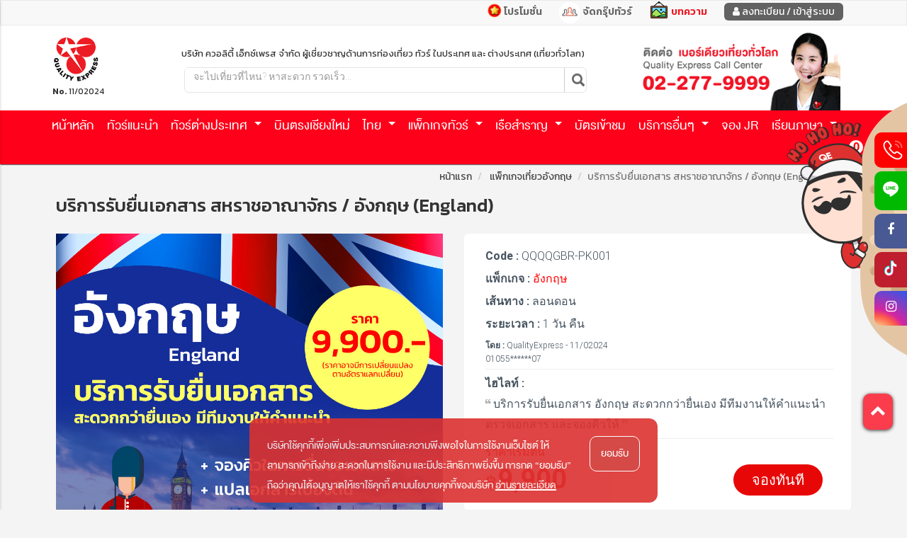

--- FILE ---
content_type: text/html; charset=UTF-8
request_url: https://www.qualityexpress.co.th/package/packageDetail/250/15
body_size: 51035
content:
<!DOCTYPE html>
<html>

<head>
    <title>แพ็กเกจท่องเที่ยว :: บริการรับยื่นเอกสาร สหราชอาณาจักร / อังกฤษ (England)</title>
    <meta charset="utf-8">
    <meta http-equiv="X-UA-Compatible" content="IE=edge">
    <meta name="robots" content="index,follow,all">
    <meta name="author" content="Qualityexpress.co.th">
    <meta name="viewport" content="width=device-width, initial-scale=1, maximum-scale=1.0" />
    <meta name="language" content="th">
    <!-- Chrome, Firefox OS and Opera -->
    <meta name="theme-color" content="#ED1C24">
    <!-- Windows Phone -->
    <meta name="msapplication-navbutton-color" content="#ED1C24">
    <!-- iOS Safari -->
    <meta name="apple-mobile-web-app-status-bar-style" content="#ED1C24">

    <!--facebook-->
    <meta name="facebook-domain-verification" content="ugjx3vadnq1ptl0o4l5898tpenv03g" />

    <!-- google -->
    <meta name="google-signin-scope" content="profile email">
    <meta name="google-signin-client_id" content="98724405361-np7hk54lbpsrcfc6h4cooh52vcldq4um.apps.googleusercontent.com">
    
                <meta name="description" content="บริการรับยื่นเอกสาร อังกฤษ สะดวกกว่ายื่นเอง มีทีมงานให้คำแนะนำ ตรวจเอกสาร และจองคิวให้">
                <meta name="keywords" content="ควอลิตี้ เอ็กซ์เพรส,บริษัททัวร์,ทัวร์ต่างประเทศ ,ทัวร์เที่ยวไทย,แพคเกจทัวร์,จองตั๋วเครื่องบิน ,จองโรงแรม,รถเช่า, ญี่ปุ่น,Japan,ภูเขาไฟฟูจิ,จีน,เกาหลี,ฮอกไกโด,โตเกียว, เที่ยวปักกิ่ง,เที่ยวยุโรป,ลาสเวกัส,มัณฑะเลย์,ท่องเที่ยวญี่ปุ่น,ท่องเที่ยวเกาหลี,ท่องเทียวจีน,ท่องเที่ยวมาเก๊า,ประเทศจีน,ท่องเที่ยวต่างประเทศ">
                <meta property="og:image" content="http://www.qualityb2bpackage.com/upload_photo/optional_tour/ads/1767680945.jpg" />
                <meta property="og:type" content="website" />
                <meta property="og:title" content="บริการรับยื่นเอกสาร สหราชอาณาจักร / อังกฤษ (England)" />
                <meta property="og:site_name" content="QualityExpress">
                <meta property="og:url" content="https://www.qualityexpress.co.th/package/packageDetail/250/15" />
                <meta property="og:description" content="บริการรับยื่นเอกสาร อังกฤษ สะดวกกว่ายื่นเอง มีทีมงานให้คำแนะนำ ตรวจเอกสาร และจองคิวให้" />
                <link rel="canonical" href="https://www.qualityexpress.co.th/package/packageDetail/250/15">
    <link href="/img/logo/favicon.png" rel="shortcut icon" type="image/x-icon" />
    <!-- CSS  -->
    <link href="https://fonts.googleapis.com/css?family=Kanit:100,100i,200,200i,300,300i,400,400i,500,500i,600,600i,700,700i,800,800i,900,900i&amp;subset=thai" rel="stylesheet">
    <!-- <link href="https://www.qualityexpress.co.th/fonts/Kanit/stylesheet.css" type="text/css" rel="stylesheet" /> -->
    <link href="https://fonts.googleapis.com/css?family=Prompt:100,100i,200,200i,300,300i,400,400i,500,500i,600,600i,700,700i,800,800i,900,900i&amp;subset=thai" rel="stylesheet">
    <link href="https://fonts.googleapis.com/css?family=Roboto:100,100i,300,300i,400,400i,500,500i,700,700i,900,900i" rel="stylesheet">
    <!-- Latest compiled and minified CSS -->
    <link rel="stylesheet" href="https://www.qualityexpress.co.th/css/bootstrap.min.css">
    <link rel="stylesheet" href="https://www.qualityexpress.co.th/css/bootstrap-theme.min.css">
    <link rel="stylesheet" href="https://www.qualityexpress.co.th/css/font-awesome.min.css">
    <link rel="stylesheet" href="https://www.qualityexpress.co.th/css/icon-linetravel.css">
    <link href="https://www.qualityexpress.co.th/css/materialize.css" type="text/css" rel="stylesheet" media="screen,projection" />
    <link href="https://www.qualityexpress.co.th/css/style.css?v1" type="text/css" rel="stylesheet" media="screen,projection" />
    <link href="https://www.qualityexpress.co.th/css/stylesheet.css" type="text/css" rel="stylesheet" media="screen,projection" />
    <link href="https://www.qualityexpress.co.th/fonts/DB/stylesheet.css" type="text/css" rel="stylesheet" />
    <!-- Link Swiper's CSS -->
    <link href="https://www.qualityexpress.co.th/css/swiper.min.css" type="text/css" rel="stylesheet">
    <!-- Link SalsaCalendar -->
    <link rel="stylesheet" type="text/css" href="https://www.qualityexpress.co.th/css/SalsaCalendar.min.css" />
    <link rel="stylesheet" type="text/css" href="https://www.qualityexpress.co.th/slick/slick.css" />
    <!--Add the new slick-theme.css if you want the default styling-->
    <link rel="stylesheet" type="text/css" href="https://www.qualityexpress.co.th/slick/slick-theme.css" />
    <link rel="stylesheet" type="text/css" href="https://www.qualityexpress.co.th/css/website/event_christmas.css" />
    <!--  Scripts-->
    <script src="https://www.qualityexpress.co.th/js/jquery-3.1.1.min.js"></script>
    <script src="https://www.qualityexpress.co.th/js/jquery.min.js"></script>
    <script src="https://www.qualityexpress.co.th/js/bootstrap.min.js"></script>
    <!-- Latest compiled and minified JavaScript -->
    <script src="https://www.qualityexpress.co.th/js/materialize.js"></script>
    <script src="https://www.qualityexpress.co.th/js/init.js"></script>

    <script type="text/javascript" src="https://www.qualityexpress.co.th/slick/slick.min.js"></script>
    <script src="https://www.qualityexpress.co.th/js/bootstrap3/tooltip.js"></script>
    <script src="https://www.qualityexpress.co.th/js/bootstrap3/bootstrap-popover.js"></script>
    <script src="https://www.qualityexpress.co.th/js/list.min.js"></script>
    <!-- Swiper JS -->
    <script src="https://www.qualityexpress.co.th/js/swiper.min.js"></script>
    <!-- Google Tag Manager -->
    <script>
        (function(w, d, s, l, i) {
            w[l] = w[l] || [];
            w[l].push({
                'gtm.start': new Date().getTime(),
                event: 'gtm.js'
            });
            var f = d.getElementsByTagName(s)[0],
                j = d.createElement(s),
                dl = l != 'dataLayer' ? '&l=' + l : '';
            j.async = true;
            j.src =
                'https://www.googletagmanager.com/gtm.js?id=' + i + dl;
            f.parentNode.insertBefore(j, f);
        })(window, document, 'script', 'dataLayer', 'GTM-TRGK3TV8');
    </script>
    <!-- End Google Tag Manager -->
    <!-- Meta Pixel Code -->
    <script>
        ! function(f, b, e, v, n, t, s) {
            if (f.fbq) return;
            n = f.fbq = function() {
                n.callMethod ?
                    n.callMethod.apply(n, arguments) : n.queue.push(arguments)
            };
            if (!f._fbq) f._fbq = n;
            n.push = n;
            n.loaded = !0;
            n.version = '2.0';
            n.queue = [];
            t = b.createElement(e);
            t.async = !0;
            t.src = v;
            s = b.getElementsByTagName(e)[0];
            s.parentNode.insertBefore(t, s)
        }(window, document, 'script',
            'https://connect.facebook.net/en_US/fbevents.js');
        fbq('init', '422435128204163');
        fbq('track', 'PageView');
    </script>
    <noscript><img height="1" width="1" style="display:none"
            src="https://www.facebook.com/tr?id=422435128204163&ev=PageView&noscript=1" /></noscript>
    <!-- End Meta Pixel Code -->
</head>
<style>
	/* body {
		-webkit-filter: grayscale(90%);
		filter: grayscale(90%);
		transition: filter 0.4s ease;
	}

	body.color-mode {
		-webkit-filter: grayscale(0%);
		filter: grayscale(0%);
	} */
</style>
<style>
    ul.dropdown-menu {
        padding: 0px;
        top: 22px;
    }

    ul.dropdown-menu-width {
        left: -500px;
        width: 800px;
    }

    .link-menu {
        color: #666;
        width: 100%;
        font-size: 24px;
        /*border-bottom:#666 solid 1px;*/
    }

    .alert_page {
        position: fixed;
        top: 20px;
        right: 0px;
        z-index: 1199;
    }

    .bg-01 {
        position: fixed;
        left: 0;
        top: 30px;
        z-index: -1;
    }

    .bg-02 {
        position: fixed;
        right: 0;
        top: 55px;

    }

    .bg-03 {
        position: fixed;
        left: 0;
        bottom: 0;
        z-index: -1;
    }

    .bg-04 {
        position: fixed;
        right: 0;
        bottom: 0;
        z-index: -1;
    }

    .accept-cookie {
        color: #fff;
        background-color: #d13532;
        padding: 10px 15px;
        float: right;
        border-radius: 10px;
        border: 1px solid #fff
    }

    .accept-cookie:hover {
        background: #fff;
        color: #d13532;
    }

    .cookie-popup {
        display: none;
        z-index: 2147483647;
        background: #dc312f;
        bottom: 10px;
        color: #fff;
        opacity: 0.9;
        padding: 10px;
        position: fixed;
        left: 50%;
        right: 0;
        display: flex;
        align-items: center;
        display: -ms-flexbox;
        display: -webkit-flex;
        display: flex;
        -ms-flex-align: center;
        -webkit-align-items: center;
        -webkit-box-align: center;
        align-items: center;
        border-radius: 12px;
        width: 45%;
        transform: translateX(-50%);
    }

    @media only screen and (min-device-width : 768px) and (max-device-width : 1024px) {
        .cookie-popup {
            width: 80%;
        }
    }

    @media only screen and (max-device-width: 480px) {
        .cookie-popup {
            width: 90%;
        }
    }
</style>

<body>
    <!-- <button id="toggleColorMode" style="position: fixed; top: 50px; left: 10px; z-index: 9999;">
		🎨 
	</button>
	<script>
		const btnColorMode = document.getElementById('toggleColorMode');

		btnColorMode.addEventListener('click', function() {
			document.body.classList.toggle('color-mode');

			if (document.body.classList.contains('color-mode')) {
			btnColorMode.textContent = '🌑 ';
			} else {
			btnColorMode.textContent = '🎨 ';
			}
		});
	</script> -->
    <script src="https://apis.google.com/js/platform.js" async defer></script>
    <!-- Google Tag Manager (noscript) -->
    <noscript><iframe src="https://www.googletagmanager.com/ns.html?id=GTM-TRGK3TV8" height="0" width="0" style="display:none;visibility:hidden"></iframe></noscript>
    <!-- End Google Tag Manager (noscript) -->
    <!--================= Menu =====================-->
    <div id='blog_menu'>
        <!-- Landing --><link href="https://www.qualityexpress.co.th/css/stylesheet.css" type="text/css" rel="stylesheet" media="screen,projection" />
<link rel="stylesheet" href="https://www.qualityexpress.co.th/css/website/menu01.css?v=1">
<link rel="stylesheet" href="https://www.qualityexpress.co.th/css/website/menu_system.css?v=1">
<!-- <link rel="stylesheet" href="https://www.qualityexpress.co.th/css/all.css" integrity="sha384-gfdkjb5BdAXd+lj+gudLWI+BXq4IuLW5IT+brZEZsLFm++aCMlF1V92rMkPaX4PP" crossorigin="anonymous"> -->

<style type="text/css">
    .quality-booking-prohot {
        position: absolute;
        top: 0px;
        right: 6px;
    }

    .agent-booking-prohot {
        position: absolute;
        top: 0px;
        right: 0px;
    }

    .quality-booking {
        position: absolute;
        top: 0;
        right: -5px;
        /* z-index: 10; */
        background: #3330;
    }

    .agent-booking {
        position: absolute;
        top: 0;
        right: -5px;
        /* z-index: 10; */
        background: #3330;
    }

    .tooltip-new {
        position: fixed;
        display: inline-block;
        border-bottom: 1px dotted black;
        z-index: 10;
    }

    .tooltip-new .tooltiptext {
        visibility: hidden;
        width: 115px;
        background-color: #000000d1;
        color: #fff;
        text-align: center;
        border-radius: 6px;
        padding: 5px 5px;
        position: absolute;
        z-index: 1;
        bottom: 100%;
        left: 50%;
        font-size: 16px;
        margin-left: -135px;
        line-height: 18px;
    }

    .tooltip-new:hover .tooltiptext {
        visibility: visible;
    }

    @media only screen and (min-device-width: 768px) and (max-device-width: 1024px) {
        /* .quality-booking-prohot,.agent-booking-prohot{
            top: 0px;
            right: -8px;
        } */
        /* .quality-booking,.agent-booking {
            bottom: 25px;
            left: 0px;
        } */
    }

    @media(max-width: 480px) {
        /* .quality-booking-prohot,.agent-booking-prohot{
            bottom: 130px!important;
        }
        .quality-booking,.agent-booking {
            bottom: 180px;
            left: 0px;
        } */
    }

    .fa-shopping-cart {
        display: inline;
        font-size: 22px;
        color: white;
    }

    .quantity_num {
        /* display: inline; font-size: 22px;color: white; */
        height: 20px;
        width: 20px;
        background-color: #fff;
        border-radius: 50%;
        display: inline-block;
        margin-top: -5px;
        position: absolute;
        color: red;
        text-align: center;
        margin-left: 2px;
        padding: 5px;
        font-size: 22px;
        font-weight: 600;
    }

    .quantity_num p {
        margin-top: 5px;
        font-size: 20px;
        font-weight: 600;
    }

    /* .bg_hv:hover>.tooltip-container>.tooltip-trigger>.fa-shopping-cart,.bg_hv:hover>.tooltip-container>.tooltip-trigger>.quantity_num{
        color:red!important;
    } */

    .bg_hv:hover {
        color: red;
    }

    .bg_hv {
        margin-left: 20px;
    }

    ul.main-nav>li.bg_hv:hover {
        background-color: transparent;
    }

    .easy-autocomplete-container {
        margin-top: 40px;
        z-index: 999 !important;
    }

    .easy-autocomplete-container ul li div {
        font-size: 22px !important;
    }

    .thumbnail-staff-letf {
        position: relative;
        max-width: 100%;
        height: 68px;
        overflow: hidden;
    }

    .thumbnail-staff-letf .image {
        position: absolute;
        left: 50%;
        top: 50%;
        width: 100%;
        -webkit-transform: translate(-50%, -50%);
        -ms-transform: translate(-50%, -50%);
        transform: translate(-50%, -50%);
        border: 1px solid #eaeaea;
    }

    .panel {
        margin-bottom: 0px !important;
        border: 1px solid #eaeaea !important;
        border-radius: 0px !important;
        -webkit-box-shadow: none !important;
        box-shadow: none !important;
    }

    td {
        padding: 15px 15px !important;
    }

    .qe-btn {
        position: relative;
        z-index: 3;
        padding: 5px 5px;
        border-radius: 5px;
        border: 1px solid #eaeaea;
    }

    .button-branch {
        padding: 2px 10px 2px 10px;
        font-size: 16px;
        text-align: center;
        cursor: pointer;
        outline: none;
        color: #fff;
        background-color: #ed5564;
        border: none;
        border-radius: 5px;
        /*box-shadow: 0 5px #eaeaea;*/
        letter-spacing: 0.02em;
        height: 35px;
        font-weight: 300;
    }

    .button-branch:hover {
        background-color: #d9434e;
        -webkit-transition: all 300ms ease;
        -moz-transition: all 300ms ease;
        -ms-transition: all 300ms ease;
        -o-transition: all 300ms ease;
        transition: all 300ms ease;
    }

    .button-branch:active {
        background-color: #d9434e;
        box-shadow: 0 5px #666;
        transform: translateY(4px);
    }

    .button-contact {
        padding: 2px 10px 2px 10px;
        font-size: 16px;
        text-align: center;
        cursor: pointer;
        outline: none;
        color: #fff;
        background-color: #777777;
        border: none;
        border-radius: 5px;
        letter-spacing: 0.02em;
        height: 35px;
        font-weight: 300;
    }

    .button-contact:hover {
        background-color: #444444;
    }

    .button-contact:active {
        background-color: #7277d5;
        box-shadow: 0 5px #666;
        transform: translateY(4px);
    }

    .txt-count {
        margin-left: 5px;
        /* text-align: center;
        padding: 2px 12px;
        border-radius: 350px;
        background-color: #eaeaea;
        font-size: 20px; */
    }

    .txt-more {
        position: absolute;
        left: 20px;
        bottom: 60px;
        padding: 15px 15px 20px;
        color: #333;
        border-radius: 5px;
        background-color: #f89c1c;
        box-shadow: 0px 3px 20px #333;

    }

    .txt-more:hover {
        background-color: #e48501;
    }

    #btnTop {
        right: 15pt !important;
        bottom: 85pt !important;
    }

    #fb-root>div.fb_dialog.fb_dialog_advanced {
        /*right: initial !important;*/
        /*left: 18pt;*/
        right: 15pt !important;
        bottom: 35pt !important;
        z-index: 9999999 !important;
    }

    .headerfont {
        font-family: kanit;
        font-size: 16px !important;
        font-weight: 500;
    }

    ul.nav-top>li>a {
        font-size: 14px !important;
    }

    .namecruise {
        font-size: 14px;
        font-weight: 450;
        color: #333;
        font-family: roboto, kanit, Tahoma, Geneva, sans-serif !important;
        margin-bottom: 0;
        /*line-height: 120%;*/
    }

    .fontmain {
        font-family: kanit, Tahoma, Geneva, sans-serif;
    }

    #custom-search-input input {
        font-size: 14px !important;
        font-weight: 200;
        font-family: roboto, Tahoma, Geneva, sans-serif !important;
    }

    .usermain {
        font-weight: 600;
        font-size: 16px;
    }

    .passmain {
        font-weight: 400;
        font-size: 16px;
    }

    #menu-mobile>ul>li>a i.fa {
        color: white !important;
    }

    .stregis {
        color: #ffffff;
        background: #626262;
        border: none;
        display: inline-block;
        font-weight: 400;
        cursor: pointer;
        border-radius: 6px;
        padding: 0 12px;
    }

    .stregis:hover {
        background: hsla(0, 0%, 21%, 0.6);
    }

    .cart-page-footer--overlap {
        border-radius: 0;
        -webkit-transition: background .1s cubic-bezier(.4, 0, .6, 1);
        transition: background .1s cubic-bezier(.4, 0, .6, 1);
    }

    .cart-page-footer {
        z-index: 2;
        position: -webkit-sticky;
        position: sticky;
        bottom: 0;
    }

    .tooltip-container {
        display: inline-block;
        border: none;
        outline: none;
    }

    .tooltip-container {
        position: relative;
    }

    .tooltip-trigger {
        position: relative;
        font-size: 16px;
        font-weight: 400;
    }

    .tooltip-content {
        background-color: #fff;
        display: inline-block;
        text-align: left;
        position: absolute;
        border: 1px solid #ececec;
        box-shadow: 4px 4px 6px 0px rgba(0, 0, 0, 0.1);
        top: 3.5rem;
        right: -120px;
        display: none;
        opacity: 0;
        transition: opacity 0.5s ease;
        width: 500px;
        border-radius: 5px;
        padding: 10px 20px;
    }

    .tooltip-content.active {
        display: inline-block;
        opacity: 1;
        z-index: 3;
        padding: 20px;
        border: 1.5px solid #e80707;
    }

    .tooltip-content::after {
        content: "";
        position: absolute;
        font-size: 24px;
        font-weight: bold;
        transform: rotate(45deg);
        top: -8px;
        right: 120px;
        width: 15px;
        height: 15px;
        border: 1.5px solid #e80707;
        background: #fff;
        border-radius: 2px;
        border-right: none;
        border-bottom: none;
    }

    .dot {
        height: 20px;
        width: 20px;
        background-color: #fff;
        border-radius: 50%;
        display: inline-block;
        color: #d62027;
        text-align: center;
        margin-top: -5px;
        position: absolute;
        margin-left: 25px;
        font-size: 14px;
        border: 1px solid #d62027;
    }

    .item_name_incart {
        line-height: 20px;
        font-size: 16px;
        margin-bottom: 5px;
        border-bottom: 1px dashed rgba(0, 0, 0, .09);
        overflow: hidden;
        display: -webkit-box;
        -webkit-line-clamp: 2;
        -webkit-box-orient: vertical;
        font-family: Helvetica Neue, Helvetica, Arial, tahoma, sans-serif;
    }

    .item_price_start {
        font-size: 13px;
        line-height: 18px;
        margin-bottom: 0;
        font-family: Helvetica Neue, Helvetica, Arial, tahoma, sans-serif;
    }

    .item_all {
        background-color: #fc5b62;
        color: #ffff;
        border-radius: 5px;
        border: 1px solid #fc5b62;
        padding: 10px;
        text-align: center;
        cursor: pointer;
        font-size: 22px;
        margin-bottom: 0;
        margin-top: 10px;
        font-weight: 500;
    }

    .item_all:hover {
        border: 1px solid #e80707;
        background-color: #e80707;
        color: white;
        border-radius: 5px;
        padding: 10px;
        text-align: center;
    }

    .item_del {
        color: #333;
        font-size: 22px;
    }

    .item_del:hover {
        color: #e80707;
        font-size: 22px;
    }

    .item_cart {
        text-align: left;
        color: #929292;
        /* font-weight: 600; */
        font-size: 20px;
        margin-bottom: 10px;
        margin-left: 0 !important;
        margin-right: 0 !important;
    }

    .item_no_cart {
        text-align: center;
        line-height: 32px;
        font-size: 26px;
    }

    .item_no_cart img {
        width: 100px;

    }

    small {
        font-weight: 400;
    }

    p.item_price_start span {
        font-size: 13px;
        line-height: 16px
    }

    .sha_logo {
        width: 70px;
        margin-top: -15px;
        float: left;
        margin-left: -40px;
    }

    @media only screen and (min-device-width: 768px) and (max-device-width: 1024px) {
        .quantity_num {
            height: 25px !important;
            width: 25px !important;
            padding: 0 !important;
            font-size: 20px !important;
        }

        .show_cart {
            margin-top: 5px;
        }

        .fa-shopping-cart {
            font-size: 26px !important;
        }
    }

    @media(max-width: 480px) {
        .quantity_num {
            height: 25px !important;
            width: 25px !important;
            padding: 0 !important;
            font-size: 20px !important;
        }

        .show_cart {
            margin-top: 5px;
        }
    }

    .sub_st {
        font-family: db_heaventroundedmed, roboto, Tahoma, Arial, Geneva, sans-serif !important;
    }

    .linksub {
        font-size: 22px !important;
        font-family: 'db_heaventroundedregular';
        src: url(db_heaventroundedv3.2-webfont.woff2) format('woff2'), url(db_heaventroundedv3.2-webfont.woff) format('woff');
        font-weight: normal;
        font-style: normal;
    }

    .sub_main {
        font-size: 22px;
        font-family: 'db_heaventroundedbold';
        src: url(db_heaventrounded_bd_v3.2.woff2) format('woff2'), url(db_heaventrounded_bd_v3.2.woff) format('woff');
        font-weight: normal;
        font-style: normal;
        margin: 5px 0;
    }

    .menu_topic {
        padding: 2px 0;
        line-height: 36px;
        font-size: 22px;
        color: red;
        font-family: 'db_heaventroundedbold';
        src: url(db_heaventrounded_bd_v3.2.woff2) format('woff2'), url(db_heaventrounded_bd_v3.2.woff) format('woff');
        font-weight: normal;
        font-style: normal;
    }

    a:hover {
        color: #cc0000;
        text-decoration: none;
        -webkit-tap-highlight-color: transparent;
    }

    .coming {
        font-family: roboto, kanit, Tahoma, Geneva, sans-serif !important;
        font-size: 26px;
        font-weight: 600;
        color: #333;
        text-align: center;
        margin-top: 5px;
    }

    .icon-menu {
        width: auto;
        height: 25px;
        margin-right: 8px;
    }

    .login-menu-agent {
        border: 1px solid #dc312f;
        border-radius: 20px;
        padding: 5px 10px;
    }

    .ag-h1 {
        color: #fff;
        font-size: 20px;
        margin: 0;
        font-weight: 600;
        line-height: 18px;
    }

    .ag-h2 {
        color: #fff;
        font-size: 16px;
        margin: 0;
        line-height: 18px;
        overflow: hidden;
        display: -webkit-box;
        -webkit-line-clamp: 1;
        -webkit-box-orient: vertical;
    }

    .language-mobile {
        padding: 5px;
        float: right;
    }

    .language-mobile.active {
        background-color: #888;
        padding: 5px;
        float: right;
    }

    .topic-menu {
        background: #2d8fdf;
        border-radius: 5px;
        padding: 3px 10px;
        color: #fff;
    }

    .topic-menu:hover {
        background: #1177c5;
        color: #fff;
    }

    /* สีราคา*/
    /* 300 ส้ม */
    .hippo-bg-300 {
        background: #fd7902;
        padding: 3px;
    }

    .hippo-dashed-300 {
        border: 3px dashed #fd7902;
    }

    /* 500 เขียว */
    .hippo-bg-500 {
        background: #1caf45;
        padding: 3px;
    }

    .hippo-dashed-500 {
        border: 3px dashed #1caf45;
    }

    /* 800 เหลือง */
    .hippo-bg-800 {
        background: #f3c600;
        padding: 3px;
    }

    .hippo-dashed-800 {
        border: 3px dashed #f3c600;
    }

    /* 1000 แดง */
    .hippo-bg-1000 {
        background: #d62d2d;
        padding: 3px;
    }

    .hippo-dashed-1000 {
        border: 3px dashed #d62d2d;
    }

    /* 1500 ฟ้า */
    .hippo-bg-1500 {
        background: #2672d6;
        padding: 3px;
    }

    .hippo-dashed-1500 {
        border: 3px dashed #2672d6;
    }

    /* 2000 ชมพู */
    .hippo-bg-2000 {
        background: #e24da4;
        padding: 3px;
    }

    .hippo-dashed-2000 {
        border: 3px dashed #e24da4;
    }

    /* 2500 น้ำตาล */
    .hippo-bg-2500 {
        background: #d18555;
        padding: 3px;
    }

    .hippo-dashed-2500 {
        border: 3px dashed #d18555;
    }

    /* 3000 ม่วง */
    .hippo-bg-3000 {
        background: #a841c2;
        padding: 3px;
    }

    .hippo-dashed-3000 {
        border: 3px dashed #a841c2;
    }

    /* END สีราคา */
    /* สีส่วนลด */
    .discount-300 {
        animation: orange-300;
        animation-duration: 0.6s, 0.6s;
        animation-iteration-count: infinite;
    }

    .discount-500 {
        animation: green-500;
        animation-duration: 0.6s, 0.6s;
        animation-iteration-count: infinite;
    }

    .discount-800 {
        animation: yellow-800;
        animation-duration: 0.6s, 0.6s;
        animation-iteration-count: infinite;
    }

    .discount-1000 {
        animation: red-1000;
        animation-duration: 0.6s, 0.6s;
        animation-iteration-count: infinite;
    }

    .discount-1500 {
        animation: blue-1500;
        animation-duration: 0.6s, 0.6s;
        animation-iteration-count: infinite;
    }

    .discount-2000 {
        animation: orange-2000;
        animation-duration: 0.6s, 0.6s;
        animation-iteration-count: infinite;
    }

    .discount-2500 {
        animation: brown-2500;
        animation-duration: 0.6s, 0.6s;
        animation-iteration-count: infinite;
    }

    .discount-3000,
    .discount-7000,
    .discount-8000 {
        animation: purple-3000;
        animation-duration: 0.6s, 0.6s;
        animation-iteration-count: infinite;
    }

    .discount-4000 {
        animation: pink-4000;
        animation-duration: 0.6s, 0.6s;
        animation-iteration-count: infinite;
    }

    @-webkit-keyframes orange-300 {

        0%,
        49% {
            background: linear-gradient(29deg, #FF9800 0%, #ff3d00 100%);
        }

        50%,
        100% {
            background: linear-gradient(29deg, #ff3d00 0%, #FF9800 100%);
        }
    }

    @-webkit-keyframes green-500 {

        0%,
        49% {
            background: linear-gradient(29deg, #47d36c 0%, #029027 100%);
        }

        50%,
        100% {
            background: linear-gradient(29deg, #029027 0%, #47d36c 100%);
        }
    }

    @-webkit-keyframes yellow-800 {

        0%,
        49% {
            background: linear-gradient(29deg, #ffa756 0%, #fd7901 100%);
        }

        50%,
        100% {
            background: linear-gradient(29deg, #fd7901 0%, #ffa756 100%);
        }
    }

    @-webkit-keyframes red-1000 {

        0%,
        49% {
            background: linear-gradient(29deg, #a80000 0%, #ff0000 100%);
        }

        50%,
        100% {
            background: linear-gradient(29deg, #ff0000 0%, #a80000 100%);
        }
    }

    @-webkit-keyframes blue-1500 {

        0%,
        49% {
            background: linear-gradient(29deg, #76b2ff 0%, #2572d6 100%);
        }

        50%,
        100% {
            background: linear-gradient(29deg, #2572d6 0%, #76b2ff 100%);
        }
    }

    @-webkit-keyframes orange-2000 {

        0%,
        49% {
            background: linear-gradient(29deg, #ff4400 0%, #ff7c00 100%);
        }

        50%,
        100% {
            background: linear-gradient(29deg, #ff7c00 0%, #ff4400 100%);
        }
    }

    @-webkit-keyframes pink-2000 {

        0%,
        49% {
            background: linear-gradient(29deg, #ffa9db 0%, #e24da4 100%);
        }

        50%,
        100% {
            background: linear-gradient(29deg, #e24da4 0%, #ffa9db 100%);
        }
    }

    @-webkit-keyframes brown-2500 {

        0%,
        49% {
            background: linear-gradient(29deg, #FF9800 0%, #b53e0a 100%);
        }

        50%,
        100% {
            background: linear-gradient(29deg, #b53e0a 0%, #FF9800 100%);
        }
    }

    @-webkit-keyframes purple-3000 {

        0%,
        49% {
            background: linear-gradient(29deg, #ff00fa 0%, #ff0000 100%);
        }

        50%,
        100% {
            background: linear-gradient(29deg, #ff0000 0%, #ff00fa 100%);
        }
    }

    @-webkit-keyframes pink-4000 {

        0%,
        49% {
            background: linear-gradient(29deg, #ff4b00 0%, #ff006a 100%);
        }

        50%,
        100% {
            background: linear-gradient(29deg, #ff006a 0%, #ff4b00 100%);
        }
    }

    /* end สีส่วนลด */
</style>

<!--==================================banner ส่วนลด====================================-->
<!--<div class="hidden-xs hidden-sm">
    <a href="https://www.qualityexpress.co.th/page/customer/dGtFcVVndUxzdndzT0t1dEoyWUdldz09" >
    <img src="https://www.qualityexpress.co.th/img/banner/130220_forpc.png" alt="" style="width: 100%;position: fixed;top: 0;z-index: 810;">
    </a>
</div>-->


<!--==================================banner ส่วนลด====================================-->
    <div class="nav-gray hidden-xs hidden-sm" style="position: relative;z-index: 2; margin-top:0px;">
        <div class="nav-wrapper container">
            <div class="col-sm-12 headerfont" style="text-align: right;">
                <ul class="nav-top headerfont">
                                        <!--                     //         <li class="top-level-link">
                    //             <a href="https://www.qualityexpress.co.th/customer/voucher" style=" font-weight:600;color: #48d1cc;">
                    //                 <span style="border-right: 2px solid #777;">Points ที่สามารถใช้ได้ : &nbsp;</span>
                    //                 <span>&nbsp;Points ที่ยังใช้ได้: </span>
                    //             </a>
                    //         </li> -->
                                        <!-- <li class="top-level-link">
                        <a href="https://www.qualityexpress.co.th/" style=" font-weight:600;">
                            <span><img src="/img/icon/take-off.png" style="width: 24px;vertical-align: middle;"> ตั๋วเครื่องบิน</span>
                        </a>
                    </li> -->
                    <li class="top-level-link">
                        <a href="https://www.qualityexpress.co.th/promotion" style=" font-weight:600;">
                            <span><img src="/img/icon/star-quality-3.png" style="width: 20px;vertical-align: sub;"> โปรโมชั่น</span>
                        </a>
                    </li>
                                            <li class="top-level-link">
                            <a href="https://www.qualityexpress.co.th/group" style=" font-weight:600;">
                                <span><img src="/img/trophy33.png" style="width: 30px;"> จัดกรุ๊ปทัวร์</span>
                            </a>
                        </li>
                                        <li class="top-level-link">
                        <a href="https://www.qualityexpress.co.th/article/lists" style=" font-weight:600;color: #ed1c25;">
                            <span><img src="/img/icon/pic.png" style="margin-top:-8px;"> บทความ</span>
                        </a>
                    </li>
                    <!-- <a href="https://www.qualityexpress.co.th/" class="text-success">
                        <span style="font-size:14px;"><i class="fa fa-check"></i> ตรวจสอบการจอง</span>
                    </a> -->
                                                    <li>
                                    <a href="https://www.qualityexpress.co.th/page/customer">
                                        <span class="stregis"><i class="fa fa-user" aria-hidden="true"></i> ลงทะเบียน / เข้าสู่ระบบ</span>
                                    </a>
                                </li>
                                                        <!-- <div class="tooltip-container" id="cart-bt">
                            <div class="tooltip-trigger" style="display: inline; cursor: pointer;">
                                <i class="fa fa-shopping-cart" style="display: inline; font-size: 24px;color: #d62027; padding-right:0px;"></i><span style="display: inline; font-size: 16px;color: #d62027;"> ตะกร้าของฉัน</span>
                            </div>
                        </div> -->
                                            <!--<li>
        <a href="#"><span><img src="/img/icon-flag/th.jpg"> ภาษาไทย</span></a>
    </li>-->
                </ul>
            </div>
        </div>
    </div>

<div class="white hidden-xs hidden-sm" style="/*background: url(../img/bg_season001.png); margin-top: -2px;  margin-left: -5px; */background-position: center;background-repeat: no-repeat;/* background-attachment: fixed; */background-position: center;">
    <div class="nav-wrapper container fontmain">
                    <div class="col-sm-2 no-padding">
                <a href="/">
                    <img src="/img/logo/logo.png" style="margin: 15px 10px 5px 10px;height: 65px;">
                </a>
                <p style="font-size: 12px;">
                    <span style="font-weight: 600;margin-left: 10px;">No. </span> 11/02024                    <!-- <a target="_blank" href="https://www.qualityexpress.co.th/image_manage/contactUs/tat-license-qe-tour.pdf">11/02024</a> -->
                </p>
            </div>
                            <div class="col-sm-6 no-padding" style="margin-top: 20px;">
                <div id="boxSearchMenu" class="col-sm-12 no-padding">
                    <div class="col-sm-12 no-padding">
                        <p style="font-size: 13px; margin: 10px 0px 2px 10px;">
                        <h1 style="font-size:13px !important; margin:0px;">บริษัท ควอลิตี้ เอ็กซ์เพรส จำกัด ผู้เชี่ยวชาญด้านการท่องเที่ยว ทัวร์ ในประเทศ และ ต่างประเทศ (เที่ยวทั่วโลก)</h1>
                        </p>
                    </div>
                    <div class="col-sm-12">
                        <form id="boxSearch" name="boxSearch" enctype="multipart/form-data" action="https://www.qualityexpress.co.th/search" method="get" autocomplete="off">
                            <div class="row">
                                <div id="custom-search-input">
                                    <div class="input-group col-sm-12">
                                        <input type="text" name="keyword" class="form-control easy-autocomplete searchdataAuto" autocomplete="on" placeholder="จะไปเที่ยวที่ไหน? หาสะดวก รวดเร็ว..." onkeyup="boxdisplay()" onfocus="boxdisplay()" onclick="boxdisplay()" />
                                        <span class="input-group-btn">
                                            <button class="btn btn-info btn-lg" type="submit">
                                                <i class="glyphicon glyphicon-search"></i>
                                            </button>
                                        </span>
                                    </div><!-- /.input-group col-sm-12 -->
                                </div>
                                
<style type="text/css">
    .city_block .right .list ._right a {
        margin-right: 24px;
        margin-bottom: 10px;
        display: inline-block;
        color: #888;
    }
    .transparent-black-recom {
        position: absolute;
        width: 100%;
        height: 100%;
    /*    background-color: rgba(0,0,0,0.2);*/
    }
    .transparent-black-recom p{
      position: relative;
        top: 60%;
        z-index: 9;
        text-align: center;
        font-size: 16px;
        color: #fff;
    }
    /*.transparent-black-recom:hover{
      background-color: rgba(0,0,0,0.5);
    }*/
    .recom_img{
      padding: 5px;
    }
    .recom_img img{
      height: 85px;
      width: 100%;
    }
    .list-group-item>h4{
      font-size: 16px;
      color: #333;
      font-weight: 550;
    }
    a.list-group-item>h4:active{

      color: #fff;
    }
    .list-group-item.active, .list-group-item.active:focus, .list-group-item.active:hover{
      background-color: #e80707!important;
      text-shadow:none;
      background-image:none;
      border: none;
      color: #fff!important;
    }
    .list-group-item{
      border: none;
    }
    /* fieldset{
      padding: 0;
    } */
      div.bhoechie-tab-container {
      z-index: 10;
      background-color: #ffffff;
      padding: 0 !important;
      border-radius: 3px;
      -moz-border-radius: 3px;
      border: 1px solid #ddd;
      -webkit-box-shadow: 0 6px 12px rgba(0, 0, 0, 0.175);
      box-shadow: 0 6px 12px rgba(0, 0, 0, 0.175);
      -moz-box-shadow: 0 6px 12px rgba(0, 0, 0, 0.175);
      background-clip: padding-box;
      opacity: 0.97;
      filter: alpha(opacity=97);
      height: 100%;
    }

    div.bhoechie-tab-menu {
      padding-right: 0;
      padding-left: 0;
      padding-bottom: 0;
    }

    div.bhoechie-tab-menu div.list-group {
      margin-bottom: 0;
    }

    div.bhoechie-tab-menu div.list-group > a {
      margin-bottom: 0;
    }

    div.bhoechie-tab-menu div.list-group > a .glyphicon,
    div.bhoechie-tab-menu div.list-group > a .fa {
      color: #099AE1;
      /* link roxo  e agora tá azul*/
    }

    div.bhoechie-tab-menu div.list-group > a:first-child {
      border-top-right-radius: 0;
      -moz-border-top-right-radius: 0;
    }

    div.bhoechie-tab-menu div.list-group > a:last-child {
      border-bottom-right-radius: 0;
      -moz-border-bottom-right-radius: 0;
    }

    div.bhoechie-tab-menu div.list-group > a.active,
    div.bhoechie-tab-menu div.list-group > a.active .glyphicon,
    div.bhoechie-tab-menu div.list-group > a.active .fa {
      background-color: yellow;
      background-image: yellow;
      color: #FFFFFF;
    }

    div.bhoechie-tab-menu div.list-group > a.active:after {
      content: '';
      position: absolute;
      left: 100%;
      top: 50%;
      margin-top: -13px;
      border-left: 0;
      border-bottom: 13px solid transparent;
      border-top: 13px solid transparent;
      border-left: 10px solid #ff8383;
    }

    div.bhoechie-tab-content {
      background-color: #ffffff;
      /* border: 1px solid #eeeeee; */
      padding-left: 20px;
      padding-top: 10px;
    }

    div.bhoechie-tab div.bhoechie-tab-content:not(.active) {
      display: none;
    }
    .list-group-item>h4{
      font-size: 16px;
      color: #333;
    }

    .list-group-item.active, .list-group-item.active:focus, .list-group-item.active:hover,.list-group-item>h4:active{
      background-color: #ff8383!important;
      text-shadow:none;
      background-image:none;
      border: none;
      color: #fff!important;
    }
    .list-group-item{
      border: none;
    }
    .boxSearch{
      display: none;
      z-index: 999;
      position: absolute;
      width: 100%;
      padding: 3px 15px 0px 5px;
      border: none;
      font-family: Kanit;
    }
    @media only screen and (min-device-width : 768px) and (max-device-width : 1024px){
      fieldset{
        padding: 0.35em 0.5em 0.75em;
      }
      .showCity{
        margin-left:10px!important;
      }
    }
    @media(max-width: 480px){
      .showCity{
        margin-left:20px!important;
      }
      #show_select_daypackage .checkCSS{
        margin-left: 15px!important;
        padding-left: 10px!important;
      }
    }
</style>

    <fieldset id="menu-box" name="menu-box" class="menu-box boxSearch">
        <div class="row" style="margin-bottom: 0!important;">
        <div class=" col-md-12 col-sm-12 col-xs-12 bhoechie-tab-container">
            <div class="col-md-3 col-sm-3 col-xs-3 bhoechie-tab-menu">
              <div class="list-group">
                <a href="#" class="list-group-item active"><h4 >ประเทศแนะนำ</h4></a><a href="#" class="list-group-item "><h4 >Hot Sale !! ทัวร์ราคาประหยัด</h4></a><a href="#" class="list-group-item "><h4 >NEW !! ทัวร์ต่างประเทศ ทัวร์สุดฮิต </h4></a><a href="#" class="list-group-item "><h4 >ทัวร์ยุโรป</h4></a>              </div>
            </div>
            <div class=" col-md-9 col-sm-9 col-xs-9 bhoechie-tab" style="height: 300px; overflow: auto;">

                <div class="bhoechie-tab-content active"><a href="https://www.qualityexpress.co.th/tour/"><div class="col-md-4 col-sm-4 recom_img"><div class="col-md-12 col-sm-12 no-padding"><div class="transparent-black-recom" style="background: linear-gradient(to bottom, rgba(0,0,0,0) 0%,#000 100%);"><p>จีน</p></div><img src="/image_manage/recommend/image_305_7.jpg" class="img-responsive"></div></div></a><a href="https://www.qualityexpress.co.th/tour/"><div class="col-md-4 col-sm-4 recom_img"><div class="col-md-12 col-sm-12 no-padding"><div class="transparent-black-recom" style="background: linear-gradient(to bottom, rgba(0,0,0,0) 0%,#000 100%);"><p>ฮ่องกง</p></div><img src="/image_manage/recommend/image_305_3.jpg" class="img-responsive"></div></div></a><a href="https://www.qualityexpress.co.th/tour/"><div class="col-md-4 col-sm-4 recom_img"><div class="col-md-12 col-sm-12 no-padding"><div class="transparent-black-recom" style="background: linear-gradient(to bottom, rgba(0,0,0,0) 0%,#000 100%);"><p>ไต้หวัน</p></div><img src="/image_manage/recommend/image_305_4.jpg" class="img-responsive"></div></div></a><a href="https://www.qualityexpress.co.th/tour/United-Arab-Emirates"><div class="col-md-4 col-sm-4 recom_img"><div class="col-md-12 col-sm-12 no-padding"><div class="transparent-black-recom" style="background: linear-gradient(to bottom, rgba(0,0,0,0) 0%,#000 100%);"><p>ญี่ปุ่น</p></div><img src="/image_manage/recommend/image_305_0.jpg" class="img-responsive"></div></div></a><a href="https://www.qualityexpress.co.th/tour/"><div class="col-md-4 col-sm-4 recom_img"><div class="col-md-12 col-sm-12 no-padding"><div class="transparent-black-recom" style="background: linear-gradient(to bottom, rgba(0,0,0,0) 0%,#000 100%);"><p>เวียดนาม</p></div><img src="/image_manage/recommend/image_305_2.jpg" class="img-responsive"></div></div></a><a href="https://www.qualityexpress.co.th/tour/"><div class="col-md-4 col-sm-4 recom_img"><div class="col-md-12 col-sm-12 no-padding"><div class="transparent-black-recom" style="background: linear-gradient(to bottom, rgba(0,0,0,0) 0%,#000 100%);"><p>ยุโรป</p></div><img src="/image_manage/recommend/image_305_6.jpg" class="img-responsive"></div></div></a><a href="https://www.qualityexpress.co.th/tour/"><div class="col-md-4 col-sm-4 recom_img"><div class="col-md-12 col-sm-12 no-padding"><div class="transparent-black-recom" style="background: linear-gradient(to bottom, rgba(0,0,0,0) 0%,#000 100%);"><p>ออสเตรเลีย</p></div><img src="/image_manage/recommend/image_305_8.jpg" class="img-responsive"></div></div></a><a href="https://www.qualityexpress.co.th/tour/"><div class="col-md-4 col-sm-4 recom_img"><div class="col-md-12 col-sm-12 no-padding"><div class="transparent-black-recom" style="background: linear-gradient(to bottom, rgba(0,0,0,0) 0%,#000 100%);"><p>อเมริกา</p></div><img src="/image_manage/recommend/image_305_5.jpg" class="img-responsive"></div></div></a><a href="https://www.qualityexpress.co.th/tour/"><div class="col-md-4 col-sm-4 recom_img"><div class="col-md-12 col-sm-12 no-padding"><div class="transparent-black-recom" style="background: linear-gradient(to bottom, rgba(0,0,0,0) 0%,#000 100%);"><p>ตุรกี(ตุรเคีย)</p></div><img src="/image_manage/recommend/image_305_9.jpg" class="img-responsive"></div></div></a><a href="https://www.qualityexpress.co.th/tour/"><div class="col-md-4 col-sm-4 recom_img"><div class="col-md-12 col-sm-12 no-padding"><div class="transparent-black-recom" style="background: linear-gradient(to bottom, rgba(0,0,0,0) 0%,#000 100%);"><p>อินเดีย</p></div><img src="/image_manage/recommend/image_305_1.jpg" class="img-responsive"></div></div></a></div><div class="bhoechie-tab-content "><a href="https://www.qualityexpress.co.th/tour/China/14988-1486841-41"><div class="row col-md-12 col-sm-12" style="border-bottom: 1px solid #dcdcdc; margin: 5px;"><div class="col-md-3 col-sm-3"><img src="https://www.qualityexpress.co.th/img/thumbnail/1768466568.jpg" class="airline-home" style="width: 50px; float: left;"><img src="https://qualityb2bpackage.com/images/airlogo/GX.png" class="airline-home" style="width: 50px; float: left;"></div><div class="col-md-9 col-sm-9"><span style="font-size: 14px;">หนานหนิง เต๋อเทียน มหัศจรรย์น้ำตกสองแผ่นดิน  เที่ยวสวนผลไม้ ชมดอกไม้ตามฤดูกาล  4 วัน 3 คืน ไม่ลงร้าน  โดยสายการบิน GX Airlines （GX)</span style="font-size: 14px;"></div></div></a><a href="https://www.qualityexpress.co.th/tour/Hong Kong/14566-1435841-41"><div class="row col-md-12 col-sm-12" style="border-bottom: 1px solid #dcdcdc; margin: 5px;"><div class="col-md-3 col-sm-3"><img src="https://www.qualityexpress.co.th/img/thumbnail/1769508832.jpg" class="airline-home" style="width: 50px; float: left;"><img src="https://qualityb2bpackage.com/images/airlogo/EK.png" class="airline-home" style="width: 50px; float: left;"></div><div class="col-md-9 col-sm-9"><span style="font-size: 14px;">HONGKONG นองปิง รีพลัสเบย์ วิคตอเรียพีค รถรางพีคแทรม 3 วัน 2 คืน โดยสายการบิน Emirates (EK)</span style="font-size: 14px;"></div></div></a><a href="https://www.qualityexpress.co.th/tour/Taiwan/15063-1495141-41"><div class="row col-md-12 col-sm-12" style="border-bottom: 1px solid #dcdcdc; margin: 5px;"><div class="col-md-3 col-sm-3"><img src="https://www.qualityexpress.co.th/img/thumbnail/1768560037.jpg" class="airline-home" style="width: 50px; float: left;"><img src="https://qualityb2bpackage.com/images/airlogo/CI.png" class="airline-home" style="width: 50px; float: left;"></div><div class="col-md-9 col-sm-9"><span style="font-size: 14px;">TAIWAN 2U Alishan • ไต้หวัน • หนานโถว • ไถจง • ไทเป 5 วัน 3 คืน  สายการบิน China Airlines (CI838/CI837)</span style="font-size: 14px;"></div></div></a><a href="https://www.qualityexpress.co.th/tour/Vietnam/14824-1468541-41"><div class="row col-md-12 col-sm-12" style="border-bottom: 1px solid #dcdcdc; margin: 5px;"><div class="col-md-3 col-sm-3"><img src="https://www.qualityexpress.co.th/img/thumbnail/1765887327.jpg" class="airline-home" style="width: 50px; float: left;"><img src="https://qualityb2bpackage.com/images/airlogo/VZ.png" class="airline-home" style="width: 50px; float: left;"></div><div class="col-md-9 col-sm-9"><span style="font-size: 14px;">เวียดนามกลาง  ดานัง ฮอยอัน  บานาฮิลล์ พัก 3 เมือง   4 วัน 3 คืน  (บินสาย-กลับบ่าย) โดยสายการบิน Thai Vietjet Air (VZ)</span style="font-size: 14px;"></div></div></a><a href="https://www.qualityexpress.co.th/tour/Japan/15109-1499938-38"><div class="row col-md-12 col-sm-12" style="border-bottom: 1px solid #dcdcdc; margin: 5px;"><div class="col-md-3 col-sm-3"><img src="https://www.qualityexpress.co.th/img/thumbnail/1769496976.jpg" class="airline-home" style="width: 50px; float: left;"><img src="https://qualityb2bpackage.com/images/airlogo/VZ.png" class="airline-home" style="width: 50px; float: left;"></div><div class="col-md-9 col-sm-9"><span style="font-size: 14px;">HOKKAIDO FURANO OTARU SALMON 6D 4N โดยสายการบินไทยเวียตเจ็ทแอร์ [VZ]</span style="font-size: 14px;"></div></div></a><a href="https://www.qualityexpress.co.th/tour/Europe/15061-1490441-41"><div class="row col-md-12 col-sm-12" style="border-bottom: 1px solid #dcdcdc; margin: 5px;"><div class="col-md-3 col-sm-3"><img src="https://www.qualityexpress.co.th/img/thumbnail/1768885017.jpg" class="airline-home" style="width: 50px; float: left;"><img src="https://qualityb2bpackage.com/images/airlogo/SV.png" class="airline-home" style="width: 50px; float: left;"></div><div class="col-md-9 col-sm-9"><span style="font-size: 14px;">พีรามิดอลังการ ตำนานฟาโรห์ อียิปต์ 6 วัน 3 คืน โดยสายการบินซาอุดิอารเบียน (SV)</span style="font-size: 14px;"></div></div></a><a href="https://www.qualityexpress.co.th/tour/Europe/14908-1473038-38"><div class="row col-md-12 col-sm-12" style="border-bottom: 1px solid #dcdcdc; margin: 5px;"><div class="col-md-3 col-sm-3"><img src="https://www.qualityexpress.co.th/img/thumbnail/1769509218.jpg" class="airline-home" style="width: 50px; float: left;"><img src="https://qualityb2bpackage.com/images/airlogo/EK.png" class="airline-home" style="width: 50px; float: left;"></div><div class="col-md-9 col-sm-9"><span style="font-size: 14px;">ตุรเคีย  ล่องบอลลูนชมปล่องไฟนางฟ้า  เล่นหิมะท้าลมหนาวภูเขาไฟเออร์ซิเยส 10 วัน 7 คืน พักโรงแรมสไตล์ถ้ำ 1 คืน โดยสายการบินเอมิเรตส์ (EK)</span style="font-size: 14px;"></div></div></a><a href="https://www.qualityexpress.co.th/tour/America/15029-1479438-38"><div class="row col-md-12 col-sm-12" style="border-bottom: 1px solid #dcdcdc; margin: 5px;"><div class="col-md-3 col-sm-3"><img src="https://www.qualityexpress.co.th/img/thumbnail/1768271488.jpg" class="airline-home" style="width: 50px; float: left;"><img src="https://qualityb2bpackage.com/images/airlogo/JX.png" class="airline-home" style="width: 50px; float: left;"></div><div class="col-md-9 col-sm-9"><span style="font-size: 14px;">VIVA LAS VEGAS  อเมริกาตะวันตก 9 วัน 6 คืน โดย STARLUX Airlines (JX)</span style="font-size: 14px;"></div></div></a></div><div class="bhoechie-tab-content "><a href="https://www.qualityexpress.co.th/tour/China/15077-1496541-41"><div class="row col-md-12 col-sm-12" style="border-bottom: 1px solid #dcdcdc; margin: 5px;"><div class="col-md-3 col-sm-3"><img src="https://www.qualityexpress.co.th/img/thumbnail/1768536650.jpg" class="airline-home" style="width: 50px; float: left;"><img src="https://qualityb2bpackage.com/images/airlogo/CZ.png" class="airline-home" style="width: 50px; float: left;"></div><div class="col-md-9 col-sm-9"><span style="font-size: 14px;">บินตรงฉงชิ่ง อู่หลง เฉียนเจียง  อลังการหลุมฟ้า  สวรรค์แดนบุปผาโหยวหยาง 6 วัน 4 คืน โดยสายการบิน ไชน่า เซาเทิร์น (CZ)</span style="font-size: 14px;"></div></div></a><a href="https://www.qualityexpress.co.th/tour/China/15002-1488041-41"><div class="row col-md-12 col-sm-12" style="border-bottom: 1px solid #dcdcdc; margin: 5px;"><div class="col-md-3 col-sm-3"><img src="https://www.qualityexpress.co.th/img/thumbnail/1767925125.jpg" class="airline-home" style="width: 50px; float: left;"><img src="https://qualityb2bpackage.com/images/airlogo/GX.png" class="airline-home" style="width: 50px; float: left;"></div><div class="col-md-9 col-sm-9"><span style="font-size: 14px;">หนานหนิง กุ้ยหยาง รถไฟความเร็วสูง ชมน้ำตกเต๋อเทียน  สัมผัสวิถีชนเผ้าแม้วซีเจียง 6 วัน 5 คืน *ทัวร์ไม่ลงร้านรัฐบาล*   โดยสายการบิน Guangxi Beibu Gulf Airlines (GX)</span style="font-size: 14px;"></div></div></a><a href="https://www.qualityexpress.co.th/tour/China/15023-1490941-41"><div class="row col-md-12 col-sm-12" style="border-bottom: 1px solid #dcdcdc; margin: 5px;"><div class="col-md-3 col-sm-3"><img src="https://www.qualityexpress.co.th/img/thumbnail/1768272807.jpg" class="airline-home" style="width: 50px; float: left;"><img src="https://qualityb2bpackage.com/images/airlogo/VZ.png" class="airline-home" style="width: 50px; float: left;"></div><div class="col-md-9 col-sm-9"><span style="font-size: 14px;">เฉิงตู อุทยานสี่ดรุณี อุทยานปี้เผิงโกว อุทยานจิ่วจ้ายโกว (นั่งรถไฟความเร็วสูง) 6วัน 5คืน โดยสายการบิน Thai VietJet Air (VZ)</span style="font-size: 14px;"></div></div></a><a href="https://www.qualityexpress.co.th/tour/China/14960-1482241-41"><div class="row col-md-12 col-sm-12" style="border-bottom: 1px solid #dcdcdc; margin: 5px;"><div class="col-md-3 col-sm-3"><img src="https://www.qualityexpress.co.th/img/thumbnail/1769675366.jpg" class="airline-home" style="width: 50px; float: left;"><img src="https://qualityb2bpackage.com/images/airlogo/CZ.png" class="airline-home" style="width: 50px; float: left;"></div><div class="col-md-9 col-sm-9"><span style="font-size: 14px;">ซัวเถา แต้จิ๋ว เสริมดวงมงคล 5วัน 4คืน ชมมรดกโลกบ้านดินถู่โหลวเถียนโหลวเคิง หนานจิ้ง โดยสายการบิน CHINA SOUTHERN (CZ)</span style="font-size: 14px;"></div></div></a><a href="https://www.qualityexpress.co.th/tour/China/14964-1481941-41"><div class="row col-md-12 col-sm-12" style="border-bottom: 1px solid #dcdcdc; margin: 5px;"><div class="col-md-3 col-sm-3"><img src="https://www.qualityexpress.co.th/img/thumbnail/1767754505.jpg" class="airline-home" style="width: 50px; float: left;"><img src="https://qualityb2bpackage.com/images/airlogo/CA.png" class="airline-home" style="width: 50px; float: left;"></div><div class="col-md-9 col-sm-9"><span style="font-size: 14px;">หังโจว–หวงซาน–จิ่วหัวซาน ตามรอยศรัทธา แดนสวรรค์แห่งอันฮุย 6วัน 4คืน  ไม่ลงร้านช้อป* โดยสายการบิน AIR CHINA (CA)</span style="font-size: 14px;"></div></div></a><a href="https://www.qualityexpress.co.th/tour/China/14938-1481141-41"><div class="row col-md-12 col-sm-12" style="border-bottom: 1px solid #dcdcdc; margin: 5px;"><div class="col-md-3 col-sm-3"><img src="https://www.qualityexpress.co.th/img/thumbnail/1767090880.jpg" class="airline-home" style="width: 50px; float: left;"><img src="https://qualityb2bpackage.com/images/airlogo/ZH.png" class="airline-home" style="width: 50px; float: left;"></div><div class="col-md-9 col-sm-9"><span style="font-size: 14px;">บินตรงหยุนเฉิง ซานซี เที่ยวครบสามมรดกโลก  พุทธคีรีอู่ไถซาน ถ้ำหยุนกัง เมืองโบราณผิงเหยา  6 วัน 5 คืน โดยสายการบิน เซินเจิ้น แอร์ไลน์ (ZH)</span style="font-size: 14px;"></div></div></a><a href="https://www.qualityexpress.co.th/tour/China/15027-1491441-41"><div class="row col-md-12 col-sm-12" style="border-bottom: 1px solid #dcdcdc; margin: 5px;"><div class="col-md-3 col-sm-3"><img src="https://www.qualityexpress.co.th/img/thumbnail/1768373757.jpg" class="airline-home" style="width: 50px; float: left;"><img src="https://qualityb2bpackage.com/images/airlogo/VZ.png" class="airline-home" style="width: 50px; float: left;"></div><div class="col-md-9 col-sm-9"><span style="font-size: 14px;">บินตรงตุนหวง เที่ยวคุ้ม 5 นครสายแพรไหม ซีหนิง ฉาข่า จางเย่ เจี่ยยี่กวน เที่ยวครบไฮไลท์ สบายกระเป๋า  8 วัน 7 คืน โดยการบิน ไทย เวียตเจ๊ต (VZ)</span style="font-size: 14px;"></div></div></a><a href="https://www.qualityexpress.co.th/tour/China/14982-1485941-41"><div class="row col-md-12 col-sm-12" style="border-bottom: 1px solid #dcdcdc; margin: 5px;"><div class="col-md-3 col-sm-3"><img src="https://www.qualityexpress.co.th/img/thumbnail/1767787044.jpg" class="airline-home" style="width: 50px; float: left;"><img src="https://qualityb2bpackage.com/images/airlogo/VZ.png" class="airline-home" style="width: 50px; float: left;"></div><div class="col-md-9 col-sm-9"><span style="font-size: 14px;">บินตรงซีหนิง ทิเบต ชิงไห่ นั่งรถไฟสายหลังคาโลก  พระราชวังโปตาลา พระราชวังฤดูร้อนนอร์บูลิงคา 8 วัน 7 คืน</span style="font-size: 14px;"></div></div></a></div><div class="bhoechie-tab-content "><a href="https://www.qualityexpress.co.th/tour/Europe/15060-1471538-38"><div class="row col-md-12 col-sm-12" style="border-bottom: 1px solid #dcdcdc; margin: 5px;"><div class="col-md-3 col-sm-3"><img src="https://www.qualityexpress.co.th/img/thumbnail/1768467576.jpg" class="airline-home" style="width: 50px; float: left;"><img src="https://qualityb2bpackage.com/images/airlogo/EK.png" class="airline-home" style="width: 50px; float: left;"></div><div class="col-md-9 col-sm-9"><span style="font-size: 14px;">ดาวหลงฟ้า ภูผากลาเซียร์ อิตาลี สวิตเซอร์แลนด์ 7 วัน 4 คืน โดยสายการบินเอมิเรตส์ [EK]</span style="font-size: 14px;"></div></div></a><a href="https://www.qualityexpress.co.th/tour/Europe/15062-1483438-38"><div class="row col-md-12 col-sm-12" style="border-bottom: 1px solid #dcdcdc; margin: 5px;"><div class="col-md-3 col-sm-3"><img src="https://www.qualityexpress.co.th/img/thumbnail/1768466166.jpg" class="airline-home" style="width: 50px; float: left;"><img src="https://qualityb2bpackage.com/images/airlogo/OS.png" class="airline-home" style="width: 50px; float: left;"></div><div class="col-md-9 col-sm-9"><span style="font-size: 14px;">ออสเตรีย ฮังการี สโลวัก เชก EAST EUROPE LEGENDARY  ยุโรปตะวันออก สวยระดับตำนาน 9 วัน 6 คืน สายการบินออสเตรียนแอร์ไลน์ (OS)</span style="font-size: 14px;"></div></div></a><a href="https://www.qualityexpress.co.th/tour/Europe/14780-1461238-38"><div class="row col-md-12 col-sm-12" style="border-bottom: 1px solid #dcdcdc; margin: 5px;"><div class="col-md-3 col-sm-3"><img src="https://www.qualityexpress.co.th/img/thumbnail/1767088832.jpg" class="airline-home" style="width: 50px; float: left;"><img src="https://qualityb2bpackage.com/images/airlogo/BR.png" class="airline-home" style="width: 50px; float: left;"></div><div class="col-md-9 col-sm-9"><span style="font-size: 14px;">อังกฤษ  Bucket list บินตรง 7 วัน 5 คืน โดยสายการบิน EVA Air (BR)</span style="font-size: 14px;"></div></div></a><a href="https://www.qualityexpress.co.th/tour/Europe/15053-1484038-38"><div class="row col-md-12 col-sm-12" style="border-bottom: 1px solid #dcdcdc; margin: 5px;"><div class="col-md-3 col-sm-3"><img src="https://www.qualityexpress.co.th/img/thumbnail/1768380568.jpg" class="airline-home" style="width: 50px; float: left;"><img src="https://qualityb2bpackage.com/images/airlogo/EK.png" class="airline-home" style="width: 50px; float: left;"></div><div class="col-md-9 col-sm-9"><span style="font-size: 14px;">Memories of the Alhambra โปรตุเกส สเปน 10 วัน 7 คืน โดยสายการบินเอมิเรตส์ (EK)</span style="font-size: 14px;"></div></div></a><a href="https://www.qualityexpress.co.th/tour/Europe/15091-1495438-38"><div class="row col-md-12 col-sm-12" style="border-bottom: 1px solid #dcdcdc; margin: 5px;"><div class="col-md-3 col-sm-3"><img src="https://www.qualityexpress.co.th/img/thumbnail/1768818907.jpg" class="airline-home" style="width: 50px; float: left;"><img src="https://qualityb2bpackage.com/images/airlogo/TG.png" class="airline-home" style="width: 50px; float: left;"></div><div class="col-md-9 col-sm-9"><span style="font-size: 14px;">เยอรมนี ฝรั่งเศส สวิตเซอร์แลนด์ ขึ้นเขาจุงเฟราและกลาเซียร์ 3000 9 วัน 6 คืน โดยสายการบินไทย</span style="font-size: 14px;"></div></div></a><a href="https://www.qualityexpress.co.th/tour/America/15029-1479438-38"><div class="row col-md-12 col-sm-12" style="border-bottom: 1px solid #dcdcdc; margin: 5px;"><div class="col-md-3 col-sm-3"><img src="https://www.qualityexpress.co.th/img/thumbnail/1768271488.jpg" class="airline-home" style="width: 50px; float: left;"><img src="https://qualityb2bpackage.com/images/airlogo/JX.png" class="airline-home" style="width: 50px; float: left;"></div><div class="col-md-9 col-sm-9"><span style="font-size: 14px;">VIVA LAS VEGAS  อเมริกาตะวันตก 9 วัน 6 คืน โดย STARLUX Airlines (JX)</span style="font-size: 14px;"></div></div></a><a href="https://www.qualityexpress.co.th/tour/Europe/15103-1491538-38"><div class="row col-md-12 col-sm-12" style="border-bottom: 1px solid #dcdcdc; margin: 5px;"><div class="col-md-3 col-sm-3"><img src="https://www.qualityexpress.co.th/img/thumbnail/1768905163.jpg" class="airline-home" style="width: 50px; float: left;"><img src="https://qualityb2bpackage.com/images/airlogo/EK.png" class="airline-home" style="width: 50px; float: left;"></div><div class="col-md-9 col-sm-9"><span style="font-size: 14px;">สวีเดน นอร์เวย์ ฟินแลนด์ เดนมาร์ก SCANDINAVIA เก็บครบ จบ 4 เมืองหลวง 10 วัน 7 คืน โดยสายการบิน Emirates (EK)</span style="font-size: 14px;"></div></div></a></div>
            </div>
        </div>
      </div>
    </fieldset>


<script type="text/javascript">

    $(document).ready(function() {
        $("div.bhoechie-tab-menu>div.list-group>a").click(function(e) {
            e.preventDefault();
            $(this).siblings('a.active').removeClass("active");
            $(this).addClass("active");
            var index = $(this).index();
            $("div.bhoechie-tab>div.bhoechie-tab-content").removeClass("active");
            $("div.bhoechie-tab>div.bhoechie-tab-content").eq(index).addClass("active");
        });

        //-----Box menu------------------
        $('.searchdataAuto').focus(function() {
            var searchval = $(".searchdataAuto").val();
            if (searchval=='') {
                $("#menu-box").show(300);
            } else {
                $("#menu-box").hide(150);
            }
        }).blur(function(){
            var myDiv = document.getElementById('boxSearchMenu');
                document.addEventListener('mousemove', function checkHover() {
                var hovered = isHover(myDiv);
                if (hovered !== checkHover.hovered) {
                    // console.log(hovered ? 'hovered' : 'not hovered');
                    if (hovered==false) { $("#menu-box").hide(150); }
                    checkHover.hovered = hovered;
                }
            });
        });

        // $('.boxSearchMenu').focusout(function() {
        //     $("#menu-box").hide(150);
        // })


        //-----------------------

    });

    function boxdisplay() {
        var searchval = $(".searchdataAuto").val();
        if (searchval=='') {
            $("#menu-box").show(300);
        } else {
            $("#menu-box").hide(150);
        }
    }

    function isHover(e) {
        return (e.parentElement.querySelector(':hover') === e);
    }



</script>


                            </div><!-- /.row -->
                        </form>
                    </div>
                </div>
            </div>
                            <div class="col-sm-4" style="margin-top: 0px;">
                <div class="col-sm-12">
                    <div>
                        <img src="/img/banner/1606.png" style="height: 120px;float: right;">
                    </div>
                </div>
            </div><!-- /.col-sm-4 no-padding -->
            </div><!-- /.nav-wrapper container -->
</div>
<!--================================================================================-->
<div id="bannerEvent">
    <div class="event-christmas hidden-xs hidden-sm" id="eventChristmas">
        <img src="/img/banner/mr_tamgmo_ch.png">
        <a id="aa1" class="arrow_social">
            <div class="btnopenclose">
                <i class="fa fa-angle-right"></i>
            </div>
        </a>
        <div class="box-social-right hidden-xs hidden-sm" id="social">
            <a href="tel:022779999" target="_blank">
                <div class="s-youtube" style="padding: 10px 5px 1px 10px;">
                    <svg width="30px" height="30px" viewBox="0 0 24 24" fill="none" xmlns="http://www.w3.org/2000/svg" stroke="#ffffff">
                        <g id="SVGRepo_bgCarrier" stroke-width="0"></g>
                        <g id="SVGRepo_tracerCarrier" stroke-linecap="round" stroke-linejoin="round"></g>
                        <g id="SVGRepo_iconCarrier">
                            <path d="M21.97 18.33C21.97 18.69 21.89 19.06 21.72 19.42C21.55 19.78 21.33 20.12 21.04 20.44C20.55 20.98 20.01 21.37 19.4 21.62C18.8 21.87 18.15 22 17.45 22C16.43 22 15.34 21.76 14.19 21.27C13.04 20.78 11.89 20.12 10.75 19.29C9.6 18.45 8.51 17.52 7.47 16.49C6.44 15.45 5.51 14.36 4.68 13.22C3.86 12.08 3.2 10.94 2.72 9.81C2.24 8.67 2 7.58 2 6.54C2 5.86 2.12 5.21 2.36 4.61C2.6 4 2.98 3.44 3.51 2.94C4.15 2.31 4.85 2 5.59 2C5.87 2 6.15 2.06 6.4 2.18C6.66 2.3 6.89 2.48 7.07 2.74L9.39 6.01C9.57 6.26 9.7 6.49 9.79 6.71C9.88 6.92 9.93 7.13 9.93 7.32C9.93 7.56 9.86 7.8 9.72 8.03C9.59 8.26 9.4 8.5 9.16 8.74L8.4 9.53C8.29 9.64 8.24 9.77 8.24 9.93C8.24 10.01 8.25 10.08 8.27 10.16C8.3 10.24 8.33 10.3 8.35 10.36C8.53 10.69 8.84 11.12 9.28 11.64C9.73 12.16 10.21 12.69 10.73 13.22C11.27 13.75 11.79 14.24 12.32 14.69C12.84 15.13 13.27 15.43 13.61 15.61C13.66 15.63 13.72 15.66 13.79 15.69C13.87 15.72 13.95 15.73 14.04 15.73C14.21 15.73 14.34 15.67 14.45 15.56L15.21 14.81C15.46 14.56 15.7 14.37 15.93 14.25C16.16 14.11 16.39 14.04 16.64 14.04C16.83 14.04 17.03 14.08 17.25 14.17C17.47 14.26 17.7 14.39 17.95 14.56L21.26 16.91C21.52 17.09 21.7 17.3 21.81 17.55C21.91 17.8 21.97 18.05 21.97 18.33Z" stroke="#ffffff" stroke-width="1.5" stroke-miterlimit="10"></path>
                            <path opacity="0.4" d="M18.5 9C18.5 8.4 18.03 7.48 17.33 6.73C16.69 6.04 15.84 5.5 15 5.5" stroke="#ffffff" stroke-width="1.5" stroke-linecap="round" stroke-linejoin="round"></path>
                            <path opacity="0.4" d="M22 9C22 5.13 18.87 2 15 2" stroke="#ffffff" stroke-width="1.5" stroke-linecap="round" stroke-linejoin="round"></path>
                        </g>
                    </svg>
                </div>
            </a>
            <!-- <a href="https://line.me/R/ti/p/%40qualityexpress" target="_blank" data-home="true"> -->
            <a href="https://page.line.me/qualityexpress?oat__id=943093&openQrModal=true" target="_blank" data-home="true">
                <div class="s-line">
                    <img src="/img/icon/line-logo.png" width="22">
                </div>
            </a>
            <!-- <a href="https://www.facebook.com/QualityExpress" target="_blank"> -->
            <a href="https://www.messenger.com/login.php?next=https%3A%2F%2Fwww.messenger.com%2Ft%2F166188430099431%2F%3Fmessaging_source%3Dsource%253Apages%253Amessage_shortlink%26source_id%3D1441792%26recurring_notification%3D0" target="_blank">
                <div class="s-facebook">
                    <i class="fa fa-facebook" aria-hidden="true"></i>
                </div>
            </a>
            <!-- <a href="mailto:callcenter@qetour.com" data-url="http://www.qualityexpress.co.th/index.php/package/packageDetail/250/15"> -->
            <!-- <a href="https://www.youtube.com/channel/UC0mkEdJl0uQiYFXWGpUe-Eg" target="_blank">
                <div class="s-youtube">
                    <svg xmlns="http://www.w3.org/2000/svg" viewBox="0 0 576 512" style="width: 20px;">
                        <path d="M549.655 124.083c-6.281-23.65-24.787-42.276-48.284-48.597C458.781 64 288 64 288 64S117.22 64 74.629 75.486c-23.497 6.322-42.003 24.947-48.284 48.597-11.412 42.867-11.412 132.305-11.412 132.305s0 89.438 11.412 132.305c6.281 23.65 24.787 41.5 48.284 47.821C117.22 448 288 448 288 448s170.78 0 213.371-11.486c23.497-6.321 42.003-24.171 48.284-47.821 11.412-42.867 11.412-132.305 11.412-132.305s0-89.438-11.412-132.305zm-317.51 213.508V175.185l142.739 81.205-142.739 81.201z" / style="fill: white;">
                    </svg>
                </div>
            </a> -->
            <a href="https://www.tiktok.com/@quality_express" target="_blank">
                <div class="s-email" style="margin-bottom: 5px;">
                    <img src="/img/icon/tik-tok.png" style="width: auto;height: 22px;">
                </div>
            </a>
            <a href="https://www.instagram.com/quality_express/" target="_blank">
                <div class="s-instagram">
                    <i class="fa fa-instagram" aria-hidden="true"></i>
                </div>
            </a>
        </div>
    </div>
</div>

<!--================================================================================-->
<div class="red hidden-xs hidden-sm" style="box-shadow: 1px 1px 1px #666;position: relative;z-index: 1;">
    <div class="nav-wrapper container">
        <ul class="main-nav">
            <li class="top-level-link" style=" font-weight:500;">
                <a href="/"><span>หน้าหลัก</span></a>
            </li>
                            <!-- <li class="top-level-link">
                    <a href="https://www.qualityexpress.co.th/promotion"><span>โปรโมชั่น</span></a>
                </li> -->
            
            
                <li class="top-level-link" style=" font-weight:500;">
                    <a href="/tour/qualitytour"><span>ทัวร์แนะนำ</span></a>
                </li>
            
            <!-- <li class="top-level-link">
                <a href="https://www.qualityexpress.co.th/tour/Thailand?keyword=ทัวร์เที่ยวไทย">
                    <span>ทัวร์เที่ยวไทย</span>
                </a>
            </li> -->
            <!-- <li class="top-level-link">
                <a href="https://www.qualityexpress.co.th/">
                    <span>โปรฯ ตั๋วเครื่องบิน</span>
                </a>
            </li> -->
            <!-- ทัวร์ต่างประเทศแบบdropdownประเทศ -->
            <li class="top-level-link">
                <a href="#" onclick="return false;" class="mega-menu"><span>ทัวร์ต่างประเทศ</span></a>
                <div class="sub-menu-block">
                    <div class="row">
                        <div class="col-sm-12 col-md-12">
                            <!-- <div class="col-sm-12 col-md-12 no-padding">
                                <h2 class="sub-menu-head">ทัวร์ต่างประเทศ <a class="button-branch link-menu linksub" href="/tour/Outbound" style="width: auto;color: #fff;margin-left: 10px;"><i class="fa fa-star" aria-hidden="true" style="font-size: 12px;"></i> ดูทั้งหมด</a></h2>
                                <h2 class="coming">Coming Soon ...</h2>
                            </div> -->
                            <!-- <div class="col-sm-12 col-md-12" style="padding: 15px 0;">
                            <a class="button-branch link-menu linksub" href="" style="width: auto;color: #fff;margin-left: 10px;background: #4CAF50;"><i class="fa fa-bell" aria-hidden="true" style="font-size: 12px;padding-right: 5px;color: #FFEB3B;"></i>โปรแกรมใหม่</a>
                            <a class="button-branch link-menu linksub" href="" style="width: auto;color: #fff;margin-left: 10px;background: #4CAF50;"><i class="fa fa-star" aria-hidden="true" style="font-size: 12px;padding-right: 5px;color: #5dff00;"></i>เที่ยวตามเทศกาล</a>
                            </div> -->
                                                                    <div class="col-sm-12 col-md-12" style="padding: 2px 0;line-height: 25px; padding-left: 10px; padding-right: 5px; background:#dcefff; border-radius: 5px; margin: 5px 0;">
                                            <a class="link-menu topic-menu" href="/tour/Europe" title='ทวีปยุโรป' style="font-size: 20px;">
                                                                                                                                                &nbsp;ทวีปยุโรป                                            </a>
                                        </div>
                                                                    <div class="col-sm-3 col-md-2" style="padding: 2px 0;line-height: 25px; padding-left: 10px; padding-right: 5px; ">
                                            <a class="link-menu " href="/tour/Europe" title='ยุโรป' style="font-size: 20px;">
                                                                                                                                                    <span class="txt-count" style="padding: 0px 10px; min-width:40px; display: inline-block; line-height: 20px; border-radius: 50px; background-color: #f44336; text-align: center;font-size: 18px;color:#fff;">133</span>
                                                                                                &nbsp;ยุโรป                                            </a>
                                        </div>
                                                                    <div class="col-sm-3 col-md-2" style="padding: 2px 0;line-height: 25px; padding-left: 10px; padding-right: 5px; ">
                                            <a class="link-menu " href="/tour/Georgia" title='จอร์เจีย' style="font-size: 20px;">
                                                                                                                                                    <span class="txt-count" style="padding: 0px 10px; min-width:40px; display: inline-block; line-height: 20px; border-radius: 50px; background-color: #f44336; text-align: center;font-size: 18px;color:#fff;">6</span>
                                                                                                &nbsp;จอร์เจีย                                            </a>
                                        </div>
                                                                    <div class="col-sm-3 col-md-2" style="padding: 2px 0;line-height: 25px; padding-left: 10px; padding-right: 5px; ">
                                            <a class="link-menu " href="/tour/Denmark" title='เดนมาร์ก' style="font-size: 20px;">
                                                                                                                                                    <span class="txt-count" style="padding: 0px 10px; min-width:40px; display: inline-block; line-height: 20px; border-radius: 50px; background-color: #f44336; text-align: center;font-size: 18px;color:#fff;">13</span>
                                                                                                &nbsp;เดนมาร์ก                                            </a>
                                        </div>
                                                                    <div class="col-sm-3 col-md-2" style="padding: 2px 0;line-height: 25px; padding-left: 10px; padding-right: 5px; ">
                                            <a class="link-menu " href="/tour/Turkey(Turkiye)" title='ตุรกี(ตุรเคีย)' style="font-size: 20px;">
                                                                                                                                                    <span class="txt-count" style="padding: 0px 10px; min-width:40px; display: inline-block; line-height: 20px; border-radius: 50px; background-color: #f44336; text-align: center;font-size: 18px;color:#fff;">18</span>
                                                                                                &nbsp;ตุรกี(ตุรเคีย)                                            </a>
                                        </div>
                                                                    <div class="col-sm-3 col-md-2" style="padding: 2px 0;line-height: 25px; padding-left: 10px; padding-right: 5px; ">
                                            <a class="link-menu " href="/tour/Norway" title='นอร์เวย์' style="font-size: 20px;">
                                                                                                                                                    <span class="txt-count" style="padding: 0px 10px; min-width:40px; display: inline-block; line-height: 20px; border-radius: 50px; background-color: #f44336; text-align: center;font-size: 18px;color:#fff;">11</span>
                                                                                                &nbsp;นอร์เวย์                                            </a>
                                        </div>
                                                                    <div class="col-sm-3 col-md-2" style="padding: 2px 0;line-height: 25px; padding-left: 10px; padding-right: 5px; ">
                                            <a class="link-menu " href="/tour/Netherlands" title='เนเธอร์แลนด์' style="font-size: 20px;">
                                                                                                                                                    <span class="txt-count" style="padding: 0px 10px; min-width:40px; display: inline-block; line-height: 20px; border-radius: 50px; background-color: #f44336; text-align: center;font-size: 18px;color:#fff;">16</span>
                                                                                                &nbsp;เนเธอร์แลนด์                                            </a>
                                        </div>
                                                                    <div class="col-sm-3 col-md-2" style="padding: 2px 0;line-height: 25px; padding-left: 10px; padding-right: 5px; ">
                                            <a class="link-menu " href="/tour/Baltic" title='บอลติก' style="font-size: 20px;">
                                                                                                                                                    <span class="txt-count" style="padding: 0px 10px; min-width:40px; display: inline-block; line-height: 20px; border-radius: 50px; background-color: #f44336; text-align: center;font-size: 18px;color:#fff;">4</span>
                                                                                                &nbsp;บอลติก                                            </a>
                                        </div>
                                                                    <div class="col-sm-3 col-md-2" style="padding: 2px 0;line-height: 25px; padding-left: 10px; padding-right: 5px; ">
                                            <a class="link-menu " href="/tour/Belgium" title='เบลเยียม' style="font-size: 20px;">
                                                                                                                                                    <span class="txt-count" style="padding: 0px 10px; min-width:40px; display: inline-block; line-height: 20px; border-radius: 50px; background-color: #f44336; text-align: center;font-size: 18px;color:#fff;">17</span>
                                                                                                &nbsp;เบลเยียม                                            </a>
                                        </div>
                                                                    <div class="col-sm-3 col-md-2" style="padding: 2px 0;line-height: 25px; padding-left: 10px; padding-right: 5px; ">
                                            <a class="link-menu " href="/tour/Portugal" title='โปรตุเกส' style="font-size: 20px;">
                                                                                                                                                    <span class="txt-count" style="padding: 0px 10px; min-width:40px; display: inline-block; line-height: 20px; border-radius: 50px; background-color: #f44336; text-align: center;font-size: 18px;color:#fff;">4</span>
                                                                                                &nbsp;โปรตุเกส                                            </a>
                                        </div>
                                                                    <div class="col-sm-3 col-md-2" style="padding: 2px 0;line-height: 25px; padding-left: 10px; padding-right: 5px; ">
                                            <a class="link-menu " href="/tour/France" title='ฝรั่งเศส' style="font-size: 20px;">
                                                                                                                                                    <span class="txt-count" style="padding: 0px 10px; min-width:40px; display: inline-block; line-height: 20px; border-radius: 50px; background-color: #f44336; text-align: center;font-size: 18px;color:#fff;">35</span>
                                                                                                &nbsp;ฝรั่งเศส                                            </a>
                                        </div>
                                                                    <div class="col-sm-3 col-md-2" style="padding: 2px 0;line-height: 25px; padding-left: 10px; padding-right: 5px; ">
                                            <a class="link-menu " href="/tour/Finland" title='ฟินแลนด์' style="font-size: 20px;">
                                                                                                                                                    <span class="txt-count" style="padding: 0px 10px; min-width:40px; display: inline-block; line-height: 20px; border-radius: 50px; background-color: #f44336; text-align: center;font-size: 18px;color:#fff;">6</span>
                                                                                                &nbsp;ฟินแลนด์                                            </a>
                                        </div>
                                                                    <div class="col-sm-3 col-md-2" style="padding: 2px 0;line-height: 25px; padding-left: 10px; padding-right: 5px; ">
                                            <a class="link-menu " href="/tour/Germany" title='เยอรมนี' style="font-size: 20px;">
                                                                                                                                                    <span class="txt-count" style="padding: 0px 10px; min-width:40px; display: inline-block; line-height: 20px; border-radius: 50px; background-color: #f44336; text-align: center;font-size: 18px;color:#fff;">27</span>
                                                                                                &nbsp;เยอรมนี                                            </a>
                                        </div>
                                                                    <div class="col-sm-3 col-md-2" style="padding: 2px 0;line-height: 25px; padding-left: 10px; padding-right: 5px; ">
                                            <a class="link-menu " href="/tour/Russia" title='รัสเซีย' style="font-size: 20px;">
                                                                                                                                                    <span class="txt-count" style="padding: 0px 10px; min-width:40px; display: inline-block; line-height: 20px; border-radius: 50px; background-color: #f44336; text-align: center;font-size: 18px;color:#fff;">7</span>
                                                                                                &nbsp;รัสเซีย                                            </a>
                                        </div>
                                                                    <div class="col-sm-3 col-md-2" style="padding: 2px 0;line-height: 25px; padding-left: 10px; padding-right: 5px; ">
                                            <a class="link-menu " href="/tour/Lithuania" title='ลิทัวเนีย' style="font-size: 20px;">
                                                                                                                                                    <span class="txt-count" style="padding: 0px 10px; min-width:40px; display: inline-block; line-height: 20px; border-radius: 50px; background-color: #f44336; text-align: center;font-size: 18px;color:#fff;">4</span>
                                                                                                &nbsp;ลิทัวเนีย                                            </a>
                                        </div>
                                                                    <div class="col-sm-3 col-md-2" style="padding: 2px 0;line-height: 25px; padding-left: 10px; padding-right: 5px; ">
                                            <a class="link-menu " href="/tour/Luxembourg" title='ลักเซมเบิร์ก' style="font-size: 20px;">
                                                                                                                                                    <span class="txt-count" style="padding: 0px 10px; min-width:40px; display: inline-block; line-height: 20px; border-radius: 50px; background-color: #f44336; text-align: center;font-size: 18px;color:#fff;">4</span>
                                                                                                &nbsp;ลักเซมเบิร์ก                                            </a>
                                        </div>
                                                                    <div class="col-sm-3 col-md-2" style="padding: 2px 0;line-height: 25px; padding-left: 10px; padding-right: 5px; ">
                                            <a class="link-menu " href="/tour/Latvia" title='ลัตเวีย' style="font-size: 20px;">
                                                                                                                                                    <span class="txt-count" style="padding: 0px 10px; min-width:40px; display: inline-block; line-height: 20px; border-radius: 50px; background-color: #f44336; text-align: center;font-size: 18px;color:#fff;">4</span>
                                                                                                &nbsp;ลัตเวีย                                            </a>
                                        </div>
                                                                    <div class="col-sm-3 col-md-2" style="padding: 2px 0;line-height: 25px; padding-left: 10px; padding-right: 5px; ">
                                            <a class="link-menu " href="/tour/Liechtenstein" title='ลิกเตนสไตน์' style="font-size: 20px;">
                                                                                                                                                    <span class="txt-count" style="padding: 0px 10px; min-width:40px; display: inline-block; line-height: 20px; border-radius: 50px; background-color: #f44336; text-align: center;font-size: 18px;color:#fff;">1</span>
                                                                                                &nbsp;ลิกเตนสไตน์                                            </a>
                                        </div>
                                                                    <div class="col-sm-3 col-md-2" style="padding: 2px 0;line-height: 25px; padding-left: 10px; padding-right: 5px; ">
                                            <a class="link-menu " href="/tour/Scotland" title='สกอตแลนด์' style="font-size: 20px;">
                                                                                                                                                    <span class="txt-count" style="padding: 0px 10px; min-width:40px; display: inline-block; line-height: 20px; border-radius: 50px; background-color: #f44336; text-align: center;font-size: 18px;color:#fff;">3</span>
                                                                                                &nbsp;สกอตแลนด์                                            </a>
                                        </div>
                                                                    <div class="col-sm-3 col-md-2" style="padding: 2px 0;line-height: 25px; padding-left: 10px; padding-right: 5px; ">
                                            <a class="link-menu " href="/tour/Scandinavia" title='สแกนดิเนเวีย' style="font-size: 20px;">
                                                                                                                                                    <span class="txt-count" style="padding: 0px 10px; min-width:40px; display: inline-block; line-height: 20px; border-radius: 50px; background-color: #f44336; text-align: center;font-size: 18px;color:#fff;">13</span>
                                                                                                &nbsp;สแกนดิเนเวีย                                            </a>
                                        </div>
                                                                    <div class="col-sm-3 col-md-2" style="padding: 2px 0;line-height: 25px; padding-left: 10px; padding-right: 5px; ">
                                            <a class="link-menu " href="/tour/Spain" title='สเปน' style="font-size: 20px;">
                                                                                                                                                    <span class="txt-count" style="padding: 0px 10px; min-width:40px; display: inline-block; line-height: 20px; border-radius: 50px; background-color: #f44336; text-align: center;font-size: 18px;color:#fff;">6</span>
                                                                                                &nbsp;สเปน                                            </a>
                                        </div>
                                                                    <div class="col-sm-3 col-md-2" style="padding: 2px 0;line-height: 25px; padding-left: 10px; padding-right: 5px; ">
                                            <a class="link-menu " href="/tour/Slovakia" title='สโลวาเกีย' style="font-size: 20px;">
                                                                                                                                                    <span class="txt-count" style="padding: 0px 10px; min-width:40px; display: inline-block; line-height: 20px; border-radius: 50px; background-color: #f44336; text-align: center;font-size: 18px;color:#fff;">4</span>
                                                                                                &nbsp;สโลวาเกีย                                            </a>
                                        </div>
                                                                    <div class="col-sm-3 col-md-2" style="padding: 2px 0;line-height: 25px; padding-left: 10px; padding-right: 5px; ">
                                            <a class="link-menu " href="/tour/Sweden" title='สวีเดน' style="font-size: 20px;">
                                                                                                                                                    <span class="txt-count" style="padding: 0px 10px; min-width:40px; display: inline-block; line-height: 20px; border-radius: 50px; background-color: #f44336; text-align: center;font-size: 18px;color:#fff;">11</span>
                                                                                                &nbsp;สวีเดน                                            </a>
                                        </div>
                                                                    <div class="col-sm-3 col-md-2" style="padding: 2px 0;line-height: 25px; padding-left: 10px; padding-right: 5px; ">
                                            <a class="link-menu " href="/tour/Czech Republic" title='สาธารณรัฐเช็ก' style="font-size: 20px;">
                                                                                                                                                    <span class="txt-count" style="padding: 0px 10px; min-width:40px; display: inline-block; line-height: 20px; border-radius: 50px; background-color: #f44336; text-align: center;font-size: 18px;color:#fff;">6</span>
                                                                                                &nbsp;สาธารณรัฐเช็ก                                            </a>
                                        </div>
                                                                    <div class="col-sm-3 col-md-2" style="padding: 2px 0;line-height: 25px; padding-left: 10px; padding-right: 5px; ">
                                            <a class="link-menu " href="/tour/Switzerland" title='สวิตเซอร์แลนด์' style="font-size: 20px;">
                                                                                                                                                    <span class="txt-count" style="padding: 0px 10px; min-width:40px; display: inline-block; line-height: 20px; border-radius: 50px; background-color: #f44336; text-align: center;font-size: 18px;color:#fff;">53</span>
                                                                                                &nbsp;สวิตเซอร์แลนด์                                            </a>
                                        </div>
                                                                    <div class="col-sm-3 col-md-2" style="padding: 2px 0;line-height: 25px; padding-left: 10px; padding-right: 5px; ">
                                            <a class="link-menu " href="/tour/Austria" title='ออสเตรีย' style="font-size: 20px;">
                                                                                                                                                    <span class="txt-count" style="padding: 0px 10px; min-width:40px; display: inline-block; line-height: 20px; border-radius: 50px; background-color: #f44336; text-align: center;font-size: 18px;color:#fff;">18</span>
                                                                                                &nbsp;ออสเตรีย                                            </a>
                                        </div>
                                                                    <div class="col-sm-3 col-md-2" style="padding: 2px 0;line-height: 25px; padding-left: 10px; padding-right: 5px; ">
                                            <a class="link-menu " href="/tour/Estonia" title='เอสโตเนีย' style="font-size: 20px;">
                                                                                                                                                    <span class="txt-count" style="padding: 0px 10px; min-width:40px; display: inline-block; line-height: 20px; border-radius: 50px; background-color: #f44336; text-align: center;font-size: 18px;color:#fff;">4</span>
                                                                                                &nbsp;เอสโตเนีย                                            </a>
                                        </div>
                                                                    <div class="col-sm-3 col-md-2" style="padding: 2px 0;line-height: 25px; padding-left: 10px; padding-right: 5px; ">
                                            <a class="link-menu " href="/tour/Italy" title='อิตาลี' style="font-size: 20px;">
                                                                                                                                                    <span class="txt-count" style="padding: 0px 10px; min-width:40px; display: inline-block; line-height: 20px; border-radius: 50px; background-color: #f44336; text-align: center;font-size: 18px;color:#fff;">43</span>
                                                                                                &nbsp;อิตาลี                                            </a>
                                        </div>
                                                                    <div class="col-sm-3 col-md-2" style="padding: 2px 0;line-height: 25px; padding-left: 10px; padding-right: 5px; ">
                                            <a class="link-menu " href="/tour/England" title='อังกฤษ' style="font-size: 20px;">
                                                                                                                                                    <span class="txt-count" style="padding: 0px 10px; min-width:40px; display: inline-block; line-height: 20px; border-radius: 50px; background-color: #f44336; text-align: center;font-size: 18px;color:#fff;">10</span>
                                                                                                &nbsp;อังกฤษ                                            </a>
                                        </div>
                                                                    <div class="col-sm-3 col-md-2" style="padding: 2px 0;line-height: 25px; padding-left: 10px; padding-right: 5px; ">
                                            <a class="link-menu " href="/tour/Iceland" title='ไอซ์แลนด์' style="font-size: 20px;">
                                                                                                                                                    <span class="txt-count" style="padding: 0px 10px; min-width:40px; display: inline-block; line-height: 20px; border-radius: 50px; background-color: #f44336; text-align: center;font-size: 18px;color:#fff;">2</span>
                                                                                                &nbsp;ไอซ์แลนด์                                            </a>
                                        </div>
                                                                    <div class="col-sm-3 col-md-2" style="padding: 2px 0;line-height: 25px; padding-left: 10px; padding-right: 5px; ">
                                            <a class="link-menu " href="/tour/Hungary" title='ฮังการี' style="font-size: 20px;">
                                                                                                                                                    <span class="txt-count" style="padding: 0px 10px; min-width:40px; display: inline-block; line-height: 20px; border-radius: 50px; background-color: #f44336; text-align: center;font-size: 18px;color:#fff;">5</span>
                                                                                                &nbsp;ฮังการี                                            </a>
                                        </div>
                                                                    <div class="col-sm-12 col-md-12" style="padding: 2px 0;line-height: 25px; padding-left: 10px; padding-right: 5px; background:#dcefff; border-radius: 5px; margin: 5px 0;">
                                            <a class="link-menu topic-menu" href="/tour/Asia" title='ทวีปเอเซีย' style="font-size: 20px;">
                                                                                                                                                &nbsp;ทวีปเอเซีย                                            </a>
                                        </div>
                                                                    <div class="col-sm-3 col-md-2" style="padding: 2px 0;line-height: 25px; padding-left: 10px; padding-right: 5px; ">
                                            <a class="link-menu " href="/tour/Asia" title='เอเชีย' style="font-size: 20px;">
                                                                                                                                                    <span class="txt-count" style="padding: 0px 10px; min-width:40px; display: inline-block; line-height: 20px; border-radius: 50px; background-color: #f44336; text-align: center;font-size: 18px;color:#fff;">539</span>
                                                                                                &nbsp;เอเชีย                                            </a>
                                        </div>
                                                                    <div class="col-sm-3 col-md-2" style="padding: 2px 0;line-height: 25px; padding-left: 10px; padding-right: 5px; ">
                                            <a class="link-menu " href="/tour/South Korea" title='เกาหลีใต้' style="font-size: 20px;">
                                                                                                                                                    <span class="txt-count" style="padding: 0px 10px; min-width:40px; display: inline-block; line-height: 20px; border-radius: 50px; background-color: #f44336; text-align: center;font-size: 18px;color:#fff;">17</span>
                                                                                                &nbsp;เกาหลีใต้                                            </a>
                                        </div>
                                                                    <div class="col-sm-3 col-md-2" style="padding: 2px 0;line-height: 25px; padding-left: 10px; padding-right: 5px; ">
                                            <a class="link-menu " href="/tour/Kazakhstan" title='คาซัคสถาน' style="font-size: 20px;">
                                                                                                                                                    <span class="txt-count" style="padding: 0px 10px; min-width:40px; display: inline-block; line-height: 20px; border-radius: 50px; background-color: #f44336; text-align: center;font-size: 18px;color:#fff;">3</span>
                                                                                                &nbsp;คาซัคสถาน                                            </a>
                                        </div>
                                                                    <div class="col-sm-3 col-md-2" style="padding: 2px 0;line-height: 25px; padding-left: 10px; padding-right: 5px; ">
                                            <a class="link-menu " href="/tour/Jordan" title='จอร์แดน' style="font-size: 20px;">
                                                                                                                                                    <span class="txt-count" style="padding: 0px 10px; min-width:40px; display: inline-block; line-height: 20px; border-radius: 50px; background-color: #f44336; text-align: center;font-size: 18px;color:#fff;">3</span>
                                                                                                &nbsp;จอร์แดน                                            </a>
                                        </div>
                                                                    <div class="col-sm-3 col-md-2" style="padding: 2px 0;line-height: 25px; padding-left: 10px; padding-right: 5px; ">
                                            <a class="link-menu " href="/tour/China" title='จีน' style="font-size: 20px;">
                                                                                                                                                    <span class="txt-count" style="padding: 0px 10px; min-width:40px; display: inline-block; line-height: 20px; border-radius: 50px; background-color: #f44336; text-align: center;font-size: 18px;color:#fff;">352</span>
                                                                                                &nbsp;จีน                                            </a>
                                        </div>
                                                                    <div class="col-sm-3 col-md-2" style="padding: 2px 0;line-height: 25px; padding-left: 10px; padding-right: 5px; ">
                                            <a class="link-menu " href="/tour/Japan" title='ญี่ปุ่น' style="font-size: 20px;">
                                                                                                                                                    <span class="txt-count" style="padding: 0px 10px; min-width:40px; display: inline-block; line-height: 20px; border-radius: 50px; background-color: #f44336; text-align: center;font-size: 18px;color:#fff;">264</span>
                                                                                                &nbsp;ญี่ปุ่น                                            </a>
                                        </div>
                                                                    <div class="col-sm-3 col-md-2" style="padding: 2px 0;line-height: 25px; padding-left: 10px; padding-right: 5px; ">
                                            <a class="link-menu " href="/tour/Taiwan" title='ไต้หวัน' style="font-size: 20px;">
                                                                                                                                                    <span class="txt-count" style="padding: 0px 10px; min-width:40px; display: inline-block; line-height: 20px; border-radius: 50px; background-color: #f44336; text-align: center;font-size: 18px;color:#fff;">39</span>
                                                                                                &nbsp;ไต้หวัน                                            </a>
                                        </div>
                                                                    <div class="col-sm-3 col-md-2" style="padding: 2px 0;line-height: 25px; padding-left: 10px; padding-right: 5px; ">
                                            <a class="link-menu " href="/tour/Philippines" title='ฟิลิปปินส์' style="font-size: 20px;">
                                                                                                                                                    <span class="txt-count" style="padding: 0px 10px; min-width:40px; display: inline-block; line-height: 20px; border-radius: 50px; background-color: #f44336; text-align: center;font-size: 18px;color:#fff;">2</span>
                                                                                                &nbsp;ฟิลิปปินส์                                            </a>
                                        </div>
                                                                    <div class="col-sm-3 col-md-2" style="padding: 2px 0;line-height: 25px; padding-left: 10px; padding-right: 5px; ">
                                            <a class="link-menu " href="/tour/Mongolia" title='มองโกเลีย' style="font-size: 20px;">
                                                                                                                                                    <span class="txt-count" style="padding: 0px 10px; min-width:40px; display: inline-block; line-height: 20px; border-radius: 50px; background-color: #f44336; text-align: center;font-size: 18px;color:#fff;">2</span>
                                                                                                &nbsp;มองโกเลีย                                            </a>
                                        </div>
                                                                    <div class="col-sm-3 col-md-2" style="padding: 2px 0;line-height: 25px; padding-left: 10px; padding-right: 5px; ">
                                            <a class="link-menu " href="/tour/Macao" title='มาเก๊า' style="font-size: 20px;">
                                                                                                                                                    <span class="txt-count" style="padding: 0px 10px; min-width:40px; display: inline-block; line-height: 20px; border-radius: 50px; background-color: #f44336; text-align: center;font-size: 18px;color:#fff;">9</span>
                                                                                                &nbsp;มาเก๊า                                            </a>
                                        </div>
                                                                    <div class="col-sm-3 col-md-2" style="padding: 2px 0;line-height: 25px; padding-left: 10px; padding-right: 5px; ">
                                            <a class="link-menu " href="/tour/Malaysia" title='มาเลเซีย' style="font-size: 20px;">
                                                                                                                                                    <span class="txt-count" style="padding: 0px 10px; min-width:40px; display: inline-block; line-height: 20px; border-radius: 50px; background-color: #f44336; text-align: center;font-size: 18px;color:#fff;">4</span>
                                                                                                &nbsp;มาเลเซีย                                            </a>
                                        </div>
                                                                    <div class="col-sm-3 col-md-2" style="padding: 2px 0;line-height: 25px; padding-left: 10px; padding-right: 5px; ">
                                            <a class="link-menu " href="/tour/Laos" title='ลาว' style="font-size: 20px;">
                                                                                                                                                    <span class="txt-count" style="padding: 0px 10px; min-width:40px; display: inline-block; line-height: 20px; border-radius: 50px; background-color: #f44336; text-align: center;font-size: 18px;color:#fff;">1</span>
                                                                                                &nbsp;ลาว                                            </a>
                                        </div>
                                                                    <div class="col-sm-3 col-md-2" style="padding: 2px 0;line-height: 25px; padding-left: 10px; padding-right: 5px; ">
                                            <a class="link-menu " href="/tour/Vietnam" title='เวียดนาม' style="font-size: 20px;">
                                                                                                                                                    <span class="txt-count" style="padding: 0px 10px; min-width:40px; display: inline-block; line-height: 20px; border-radius: 50px; background-color: #f44336; text-align: center;font-size: 18px;color:#fff;">69</span>
                                                                                                &nbsp;เวียดนาม                                            </a>
                                        </div>
                                                                    <div class="col-sm-3 col-md-2" style="padding: 2px 0;line-height: 25px; padding-left: 10px; padding-right: 5px; ">
                                            <a class="link-menu " href="/tour/Singapore" title='สิงคโปร์' style="font-size: 20px;">
                                                                                                                                                    <span class="txt-count" style="padding: 0px 10px; min-width:40px; display: inline-block; line-height: 20px; border-radius: 50px; background-color: #f44336; text-align: center;font-size: 18px;color:#fff;">13</span>
                                                                                                &nbsp;สิงคโปร์                                            </a>
                                        </div>
                                                                    <div class="col-sm-3 col-md-2" style="padding: 2px 0;line-height: 25px; padding-left: 10px; padding-right: 5px; ">
                                            <a class="link-menu " href="/tour/India" title='อินเดีย' style="font-size: 20px;">
                                                                                                                                                    <span class="txt-count" style="padding: 0px 10px; min-width:40px; display: inline-block; line-height: 20px; border-radius: 50px; background-color: #f44336; text-align: center;font-size: 18px;color:#fff;">16</span>
                                                                                                &nbsp;อินเดีย                                            </a>
                                        </div>
                                                                    <div class="col-sm-3 col-md-2" style="padding: 2px 0;line-height: 25px; padding-left: 10px; padding-right: 5px; ">
                                            <a class="link-menu " href="/tour/Indonesia" title='อินโดนีเซีย' style="font-size: 20px;">
                                                                                                                                                    <span class="txt-count" style="padding: 0px 10px; min-width:40px; display: inline-block; line-height: 20px; border-radius: 50px; background-color: #f44336; text-align: center;font-size: 18px;color:#fff;">3</span>
                                                                                                &nbsp;อินโดนีเซีย                                            </a>
                                        </div>
                                                                    <div class="col-sm-3 col-md-2" style="padding: 2px 0;line-height: 25px; padding-left: 10px; padding-right: 5px; ">
                                            <a class="link-menu " href="/tour/Hong Kong" title='ฮ่องกง' style="font-size: 20px;">
                                                                                                                                                    <span class="txt-count" style="padding: 0px 10px; min-width:40px; display: inline-block; line-height: 20px; border-radius: 50px; background-color: #f44336; text-align: center;font-size: 18px;color:#fff;">54</span>
                                                                                                &nbsp;ฮ่องกง                                            </a>
                                        </div>
                                                                    <div class="col-sm-12 col-md-12" style="padding: 2px 0;line-height: 25px; padding-left: 10px; padding-right: 5px; background:#dcefff; border-radius: 5px; margin: 5px 0;">
                                            <a class="link-menu topic-menu" href="/tour/Other" title='ทวีปอื่นๆ' style="font-size: 20px;">
                                                                                                                                                &nbsp;ทวีปอื่นๆ                                            </a>
                                        </div>
                                                                    <div class="col-sm-3 col-md-2" style="padding: 2px 0;line-height: 25px; padding-left: 10px; padding-right: 5px; ">
                                            <a class="link-menu " href="/tour/Canada" title='แคนาดา' style="font-size: 20px;">
                                                                                                                                                    <span class="txt-count" style="padding: 0px 10px; min-width:40px; display: inline-block; line-height: 20px; border-radius: 50px; background-color: #f44336; text-align: center;font-size: 18px;color:#fff;">1</span>
                                                                                                &nbsp;แคนาดา                                            </a>
                                        </div>
                                                                    <div class="col-sm-3 col-md-2" style="padding: 2px 0;line-height: 25px; padding-left: 10px; padding-right: 5px; ">
                                            <a class="link-menu " href="/tour/New Zealand" title='นิวซีแลนด์' style="font-size: 20px;">
                                                                                                                                                    <span class="txt-count" style="padding: 0px 10px; min-width:40px; display: inline-block; line-height: 20px; border-radius: 50px; background-color: #f44336; text-align: center;font-size: 18px;color:#fff;">2</span>
                                                                                                &nbsp;นิวซีแลนด์                                            </a>
                                        </div>
                                                                    <div class="col-sm-3 col-md-2" style="padding: 2px 0;line-height: 25px; padding-left: 10px; padding-right: 5px; ">
                                            <a class="link-menu " href="/tour/Morocco" title='โมร็อคโค' style="font-size: 20px;">
                                                                                                                                                    <span class="txt-count" style="padding: 0px 10px; min-width:40px; display: inline-block; line-height: 20px; border-radius: 50px; background-color: #f44336; text-align: center;font-size: 18px;color:#fff;">2</span>
                                                                                                &nbsp;โมร็อคโค                                            </a>
                                        </div>
                                                                    <div class="col-sm-3 col-md-2" style="padding: 2px 0;line-height: 25px; padding-left: 10px; padding-right: 5px; ">
                                            <a class="link-menu " href="/tour/Australia" title='ออสเตรเลีย' style="font-size: 20px;">
                                                                                                                                                    <span class="txt-count" style="padding: 0px 10px; min-width:40px; display: inline-block; line-height: 20px; border-radius: 50px; background-color: #f44336; text-align: center;font-size: 18px;color:#fff;">2</span>
                                                                                                &nbsp;ออสเตรเลีย                                            </a>
                                        </div>
                                                                    <div class="col-sm-3 col-md-2" style="padding: 2px 0;line-height: 25px; padding-left: 10px; padding-right: 5px; ">
                                            <a class="link-menu " href="/tour/Egypt" title='อียิปต์' style="font-size: 20px;">
                                                                                                                                                    <span class="txt-count" style="padding: 0px 10px; min-width:40px; display: inline-block; line-height: 20px; border-radius: 50px; background-color: #f44336; text-align: center;font-size: 18px;color:#fff;">5</span>
                                                                                                &nbsp;อียิปต์                                            </a>
                                        </div>
                                                                    <div class="col-sm-3 col-md-2" style="padding: 2px 0;line-height: 25px; padding-left: 10px; padding-right: 5px; ">
                                            <a class="link-menu " href="/tour/Africa" title='แอฟริกา' style="font-size: 20px;">
                                                                                                                                                    <span class="txt-count" style="padding: 0px 10px; min-width:40px; display: inline-block; line-height: 20px; border-radius: 50px; background-color: #f44336; text-align: center;font-size: 18px;color:#fff;">1</span>
                                                                                                &nbsp;แอฟริกา                                            </a>
                                        </div>
                                                                    <div class="col-sm-3 col-md-2" style="padding: 2px 0;line-height: 25px; padding-left: 10px; padding-right: 5px; ">
                                            <a class="link-menu " href="/tour/America" title='อเมริกา' style="font-size: 20px;">
                                                                                                                                                    <span class="txt-count" style="padding: 0px 10px; min-width:40px; display: inline-block; line-height: 20px; border-radius: 50px; background-color: #f44336; text-align: center;font-size: 18px;color:#fff;">4</span>
                                                                                                &nbsp;อเมริกา                                            </a>
                                        </div>
                                                        <div class="col-sm-12 col-md-12 no-padding">
                                <h2 class="sub-menu-head">
                                    <a class="button-branch link-menu linksub" href="/tour/Outbound?Airport=CNX" style="width: auto;color: #fff;margin-left: 10px;">
                                        <i class="fa fa-plane" aria-hidden="true" style="font-size: 12px;color: #ffffff;"></i> บินตรงเชียงใหม่</a>
                                </h2>
                                <!-- <h2 class="coming">Coming Soon ...</h2> -->
                            </div>
                        </div>
                    </div>
                </div>
            </li>
            <!-- <li class="top-level-link">
                <a href="https://www.qualityexpress.co.th/outbound">
                    <span>ทัวร์ต่างประเทศ</span>
                </a>
            </li> -->
            <li class="top-level-link">
                <a href="https://www.qualityexpress.co.th/tour/Outbound?Airport=CNX">
                    <span>บินตรงเชียงใหม่</span>
                </a>
            </li>
            <li class="top-level-link">
                <a href="#" class="mega-menu" onclick="return false;"><span>ไทย</span></a>
                <div class="sub-menu-block sub_st">
                    <div class="row col-sm-12 col-lg-12 col-sm-12">
                                            </div>
                    <div class="col-sm-12 col-lg-12 col-sm-12">
                        <a class="button-branch link-menu linksub" href="/tour/Thailand" style="width: auto;color: #fff;"><i class="fa fa-star" aria-hidden="true" style="font-size: 14px;"></i> ไทยทั้งหมด</a>
                    </div>
                </div>
            </li>
            
            <li class="top-level-link">
                <a href="" class="mega-menu"><span>แพ็กเกจทัวร์</span></a>
                <div class="sub-menu-block" style="width: 25%;left: 30%;">
                    <div class="row" style="margin-bottom: 0;">
                        <div class="col-sm-12 col-md-12">
                            <div class="col-sm-12 col-md-12 no-padding">
                                <h2 class="sub-menu-head sub_main"><i class="fa fa-caret-right fa-fw" style="color:#cc0000;"></i><a href="/package/type/ship">แพ็กเกจดินเนอร์ล่องเรือเจ้าพระยา</a></h2>
                            </div>
                            <div class="col-sm-12 col-md-12 no-padding">
                                <h2 class="sub-menu-head sub_main"><i class="fa fa-caret-right fa-fw" style="color:#cc0000;"></i><a href="/package/type/domestic">แพ็กเกจไทย</a></h2>
                            </div>
                            <div class="col-sm-12 col-md-12 no-padding">
                                <h2 class="sub-menu-head sub_main"><i class="fa fa-caret-right fa-fw" style="color:#cc0000;"></i><a href="/package/type/outbound">แพ็กเกจต่างประเทศ</a></h2>
                            </div>
                            <!-- <div class="col-sm-12 col-md-12 no-padding">
                                <h2 class="sub-menu-head sub_main"><i class="fa fa-caret-right fa-fw" style="color:#cc0000;"></i><a href="/package/type/clubmed">แพ็กเกจคลับเมด</a></h2>
                            </div> -->
                        </div>
                    </div>
                </div>
            </li>

                            <li class="top-level-link">
                    <a href="https://www.qualityexpress.co.th/cruise/brand" class="mega-menu"><span>เรือสำราญ</span></a>
                    <div class="sub-menu-block">
                        <div class="col-sm-12 col-md-12 no-padding">
                            <h2 class="sub-menu-head sub_main">แพ็กเกจเรือต่างประเทศ
                                <a class="button-branch link-menu linksub" href="https://www.qualityexpress.co.th/cruise/brand" style="width: auto;color: #fff;margin-left: 10px;">
                                    <i class="fa fa-star" aria-hidden="true" style="font-size: 12px;"></i> ดูทั้งหมด
                                </a>
                            </h2>
                        </div>
                                                    <div class="col-sm-3 col-lg-3" style="padding: 2px 0;line-height: 36px;margin-bottom: 15px; height: 45px;">
                                <a class="link-menu" href="https://www.qualityexpress.co.th/cruise/brand/Royal-Caribbean-Cruises">
                                    <div class="col-lg-4 col-sm-3">
                                        <div>
                                            <img src="https://www.qualityexpress.co.th/img/product_cruise/Royal Caribbean Cruises.png" style="height: auto;width:80%; ">
                                        </div>
                                    </div>
                                    <div class="col-lg-8 col-sm-3 pull-left no-padding">
                                        <div style="line-height: 20px;">
                                            <span class="namecruise">Royal Caribbean Cruises<br><span style="font-weight:300; font-size:14px;">รอยัลแคริบเบียน ครูซ</span></span>
                                        </div>
                                    </div>
                                </a>
                            </div>
                                                    <div class="col-sm-3 col-lg-3" style="padding: 2px 0;line-height: 36px;margin-bottom: 15px; height: 45px;">
                                <a class="link-menu" href="https://www.qualityexpress.co.th/cruise/brand/Crystal-Cruises">
                                    <div class="col-lg-4 col-sm-3">
                                        <div>
                                            <img src="https://www.qualityexpress.co.th/img/product_cruise/Crystal Cruises.png" style="height: auto;width:80%; ">
                                        </div>
                                    </div>
                                    <div class="col-lg-8 col-sm-3 pull-left no-padding">
                                        <div style="line-height: 20px;">
                                            <span class="namecruise">Crystal Cruises<br><span style="font-weight:300; font-size:14px;"></span></span>
                                        </div>
                                    </div>
                                </a>
                            </div>
                                                    <div class="col-sm-3 col-lg-3" style="padding: 2px 0;line-height: 36px;margin-bottom: 15px; height: 45px;">
                                <a class="link-menu" href="https://www.qualityexpress.co.th/cruise/brand/Star-Voyager">
                                    <div class="col-lg-4 col-sm-3">
                                        <div>
                                            <img src="https://www.qualityexpress.co.th/img/product_cruise/Star Voyager.png" style="height: auto;width:80%; ">
                                        </div>
                                    </div>
                                    <div class="col-lg-8 col-sm-3 pull-left no-padding">
                                        <div style="line-height: 20px;">
                                            <span class="namecruise">Star Voyager<br><span style="font-weight:300; font-size:14px;"></span></span>
                                        </div>
                                    </div>
                                </a>
                            </div>
                                                    <div class="col-sm-3 col-lg-3" style="padding: 2px 0;line-height: 36px;margin-bottom: 15px; height: 45px;">
                                <a class="link-menu" href="https://www.qualityexpress.co.th/cruise/brand/Disney-cruise">
                                    <div class="col-lg-4 col-sm-3">
                                        <div>
                                            <img src="https://www.qualityexpress.co.th/img/product_cruise/Disney cruise.png" style="height: auto;width:80%; ">
                                        </div>
                                    </div>
                                    <div class="col-lg-8 col-sm-3 pull-left no-padding">
                                        <div style="line-height: 20px;">
                                            <span class="namecruise">Disney cruise<br><span style="font-weight:300; font-size:14px;">ดิสนีย์ ครูซ</span></span>
                                        </div>
                                    </div>
                                </a>
                            </div>
                                                    <div class="col-sm-3 col-lg-3" style="padding: 2px 0;line-height: 36px;margin-bottom: 15px; height: 45px;">
                                <a class="link-menu" href="https://www.qualityexpress.co.th/cruise/brand/MSC-Cruises">
                                    <div class="col-lg-4 col-sm-3">
                                        <div>
                                            <img src="https://www.qualityexpress.co.th/img/product_cruise/MSC Cruises.png" style="height: auto;width:80%; ">
                                        </div>
                                    </div>
                                    <div class="col-lg-8 col-sm-3 pull-left no-padding">
                                        <div style="line-height: 20px;">
                                            <span class="namecruise">MSC Cruises<br><span style="font-weight:300; font-size:14px;"></span></span>
                                        </div>
                                    </div>
                                </a>
                            </div>
                                                    <div class="col-sm-3 col-lg-3" style="padding: 2px 0;line-height: 36px;margin-bottom: 15px; height: 45px;">
                                <a class="link-menu" href="https://www.qualityexpress.co.th/cruise/brand/Explora-Journeys">
                                    <div class="col-lg-4 col-sm-3">
                                        <div>
                                            <img src="https://www.qualityexpress.co.th/img/product_cruise/Explora Journeys.png" style="height: auto;width:80%; ">
                                        </div>
                                    </div>
                                    <div class="col-lg-8 col-sm-3 pull-left no-padding">
                                        <div style="line-height: 20px;">
                                            <span class="namecruise">Explora Journeys<br><span style="font-weight:300; font-size:14px;"></span></span>
                                        </div>
                                    </div>
                                </a>
                            </div>
                                                    <div class="col-sm-3 col-lg-3" style="padding: 2px 0;line-height: 36px;margin-bottom: 15px; height: 45px;">
                                <a class="link-menu" href="https://www.qualityexpress.co.th/cruise/brand/Celebrity-Cruises">
                                    <div class="col-lg-4 col-sm-3">
                                        <div>
                                            <img src="https://www.qualityexpress.co.th/img/product_cruise/Celebrity Cruises.png" style="height: auto;width:80%; ">
                                        </div>
                                    </div>
                                    <div class="col-lg-8 col-sm-3 pull-left no-padding">
                                        <div style="line-height: 20px;">
                                            <span class="namecruise">Celebrity Cruises<br><span style="font-weight:300; font-size:14px;"></span></span>
                                        </div>
                                    </div>
                                </a>
                            </div>
                                                    <div class="col-sm-3 col-lg-3" style="padding: 2px 0;line-height: 36px;margin-bottom: 15px; height: 45px;">
                                <a class="link-menu" href="https://www.qualityexpress.co.th/cruise/brand/Princess-Cruises">
                                    <div class="col-lg-4 col-sm-3">
                                        <div>
                                            <img src="https://www.qualityexpress.co.th/img/product_cruise/Princess Cruises.png" style="height: auto;width:80%; ">
                                        </div>
                                    </div>
                                    <div class="col-lg-8 col-sm-3 pull-left no-padding">
                                        <div style="line-height: 20px;">
                                            <span class="namecruise">Princess Cruises<br><span style="font-weight:300; font-size:14px;"></span></span>
                                        </div>
                                    </div>
                                </a>
                            </div>
                                                    <div class="col-sm-3 col-lg-3" style="padding: 2px 0;line-height: 36px;margin-bottom: 15px; height: 45px;">
                                <a class="link-menu" href="https://www.qualityexpress.co.th/cruise/brand/Genting-Dream">
                                    <div class="col-lg-4 col-sm-3">
                                        <div>
                                            <img src="https://www.qualityexpress.co.th/img/product_cruise/Genting Dream.png" style="height: auto;width:80%; ">
                                        </div>
                                    </div>
                                    <div class="col-lg-8 col-sm-3 pull-left no-padding">
                                        <div style="line-height: 20px;">
                                            <span class="namecruise">Genting Dream<br><span style="font-weight:300; font-size:14px;"></span></span>
                                        </div>
                                    </div>
                                </a>
                            </div>
                                                    <div class="col-sm-3 col-lg-3" style="padding: 2px 0;line-height: 36px;margin-bottom: 15px; height: 45px;">
                                <a class="link-menu" href="https://www.qualityexpress.co.th/cruise/brand/Swan-Hellenic-Cruises">
                                    <div class="col-lg-4 col-sm-3">
                                        <div>
                                            <img src="https://www.qualityexpress.co.th/img/product_cruise/Swan Hellenic Cruises.png" style="height: auto;width:80%; ">
                                        </div>
                                    </div>
                                    <div class="col-lg-8 col-sm-3 pull-left no-padding">
                                        <div style="line-height: 20px;">
                                            <span class="namecruise">Swan Hellenic Cruises<br><span style="font-weight:300; font-size:14px;"></span></span>
                                        </div>
                                    </div>
                                </a>
                            </div>
                                                    <div class="col-sm-3 col-lg-3" style="padding: 2px 0;line-height: 36px;margin-bottom: 15px; height: 45px;">
                                <a class="link-menu" href="https://www.qualityexpress.co.th/cruise/brand/Avalon-Waterways">
                                    <div class="col-lg-4 col-sm-3">
                                        <div>
                                            <img src="https://www.qualityexpress.co.th/img/product_cruise/Avalon Waterways.png" style="height: auto;width:80%; ">
                                        </div>
                                    </div>
                                    <div class="col-lg-8 col-sm-3 pull-left no-padding">
                                        <div style="line-height: 20px;">
                                            <span class="namecruise">Avalon Waterways<br><span style="font-weight:300; font-size:14px;"></span></span>
                                        </div>
                                    </div>
                                </a>
                            </div>
                                                <div class="col-sm-12 col-md-12 no-padding">
                            <h2 class="sub-menu-head sub_main">แพ็กเกจเรือในประเทศ
                                <a class="button-branch link-menu linksub" href="/package/type/ship" style="width: auto;color: #fff;margin-left: 10px;">
                                    <i class="fa fa-star" aria-hidden="true" style="font-size: 12px;"></i> ดูทั้งหมด
                                </a>
                            </h2>
                        </div>
                    </div>
                </li>
            
                        <!-- <li class="top-level-link">
                <a href="https://www.qualityexpress.co.th/airliner/hotel/thaismile-krabigetmore">
                    <span>แพ็กเกจตั๋วเครื่องบิน+โรงแรม</span>
                </a>
            </li> -->
            <!-- <li class="top-level-link">
                    <a href="#" class="mega-menu"><span>แพ็กเกจตั๋วเครื่องบินและโรงแรม</span></a>
                    <div class="sub-menu-block">
                        <div class="col-sm-12 col-lg-12 col-sm-12">
                            <div class="col-sm-3 col-lg-3 col-sm-3" style="padding: 2px 0;line-height: 36px;">
                                <a class="link-menu" href="https://www.qualityexpress.co.th/airliner/hotel/thaismile-krabigetmore">
                                    <i class="fa fa-hotel" aria-hidden="true" style="font-size: 10px;"></i>
                                    <span>แพ็กเกจโรงแรมเครือ Krabi Get More</span>
                                </a>
                            </div>
                        </div>
                    </div>
                </li> -->
                            <li class="top-level-link">
                    <a href="https://www.qualityexpress.co.th/ticket">
                        <span>บัตรเข้าชม</span>
                    </a>
                </li>
                        <!-- <li class="top-level-link">
                <a href="https://www.qualityexpress.co.th/package/type/documents">
                    <span>บริการ</span>
                </a>
            </li> -->
            <li class="top-level-link">
                <a href="" class="mega-menu"><span>บริการอื่นๆ</span></a>
                <div class="sub-menu-block" style="width: 25%;left: 55%;">
                    <div class="row" style="margin-bottom: 0;">
                        <div class="col-sm-12 col-md-12">
                            <div class="col-sm-12 col-md-12 no-padding">
                                <h2 class="sub-menu-head sub_main"><i class="fa fa-caret-right fa-fw" style="color:#cc0000;"></i><a href="/package/type/documents">บริการยื่นเอกสาร</a></h2>
                            </div>
                            <div class="col-sm-12 col-md-12 no-padding">
                                <h2 class="sub-menu-head sub_main"><i class="fa fa-caret-right fa-fw" style="color:#cc0000;"></i><a href="https://www.qualityexpress.co.th/package/type/attraction-ticket">บัตรเข้าสถานที่ท่องเที่ยว</a></h2>
                            </div>
                            <div class="col-sm-12 col-md-12 no-padding">
                                <h2 class="sub-menu-head sub_main"><i class="fa fa-caret-right fa-fw" style="color:#cc0000;"></i><a href="/package/type/ticket">บัตรโดยสาร</a></h2>
                            </div>
                            <div class="col-sm-12 col-md-12 no-padding">
                                <h2 class="sub-menu-head sub_main"><i class="fa fa-caret-right fa-fw" style="color:#cc0000;"></i><a href="/package/type/hotel">ที่พัก โรงแรม</a></h2>
                            </div>
                            <div class="col-sm-12 col-md-12 no-padding">
                                <h2 class="sub-menu-head sub_main"><i class="fa fa-caret-right fa-fw" style="color:#cc0000;"></i><a href="/package/type/car">รถเช่าในและต่างประเทศ</a></h2>
                            </div>
                            <div class="col-sm-12 col-md-12 no-padding">
                                <h2 class="sub-menu-head sub_main"><i class="fa fa-caret-right fa-fw" style="color:#cc0000;"></i><a href="/package/type/car-rental">รถเช่าพร้อมคนขับ</a></h2>
                            </div>
                            <div class="col-sm-12 col-md-12 no-padding">
                                <h2 class="sub-menu-head sub_main"><i class="fa fa-caret-right fa-fw" style="color:#cc0000;"></i><a href="/package/type/airport-shuttle-service">บริการรถรับส่งสนามบิน</a></h2>
                            </div>
                            <div class="col-sm-12 col-md-12 no-padding">
                                <h2 class="sub-menu-head sub_main"><i class="fa fa-caret-right fa-fw" style="color:#cc0000;"></i><a href="/package/type/bus">รถบัสประจำทาง</a></h2>
                            </div>
                            <div class="col-sm-12 col-md-12 no-padding">
                                <h2 class="sub-menu-head sub_main"><i class="fa fa-caret-right fa-fw" style="color:#cc0000;"></i><a href="/package/type/insurance">ประกันการเดินทาง</a></h2>
                            </div>

                            <div class="col-sm-12 col-md-12 no-padding">
                                <h2 class="sub-menu-head sub_main"><i class="fa fa-caret-right fa-fw" style="color:#cc0000;"></i><a href="/package/type/wifi-sim">Pocket Wifi / Travel Sim</a></h2>
                            </div>
                            <!-- <div class="col-sm-12 col-md-12 no-padding">
                                <h2 class="sub-menu-head sub_main"><i class="fa fa-caret-right fa-fw" style="color:#cc0000;"></i><a href="/page/thailandprivilege"> Thailand Privilege</a></h2>
                            </div> -->

                        </div>
                    </div>
                </div>
            </li>
            <li class="top-level-link">
                <a href="https://www.qualityexpress.co.th/order/booths">
                    <span>จอง JR</span>
                </a>
            </li>
            <li class="top-level-link">
                <a href="" class="mega-menu"><span>เรียนภาษา</span></a>
                <div class="sub-menu-block" style="width: 25%;left: 70%;">
                    <div class="row" style="margin-bottom: 0;">
                        <div class="col-sm-12 col-md-12">
                            <div class="col-sm-12 col-md-12 no-padding">
                                <h2 class="sub-menu-head sub_main"><i class="fa fa-caret-right fa-fw" style="color:#cc0000;"></i><a href="/package/type/education">เรียนต่อ ปริญญาตรี/โท</a></h2>
                            </div>
                            <div class="col-sm-12 col-md-12 no-padding">
                                <h2 class="sub-menu-head sub_main"><i class="fa fa-caret-right fa-fw" style="color:#cc0000;"></i><a href="/package/type/summer-course">ซัมเมอร์คอร์ส</a></h2>
                            </div>
                        </div>
                    </div>
                </div>
            </li>
                            <!-- <li class="top-level-link">
                    <a href="https://www.qualityexpress.co.th/group">
                        <span>จัดกรุ๊ปทัวร์</span>
                    </a>
                </li> -->
                        <!-- <li class="top-level-link">
                <a href="https://www.qualityexpress.co.th/article/lists">
                    <span>รีวิวทริป</span>
                </a>
            </li> -->
                        <li class="top-level-link bg_hv show_cart" style="float: right;padding-right: 20px;padding-top: 8px !important;padding-bottom: 5px !important;">
                                    <!-- <div class="tooltip-container " id="cart-bt">
                            <div class="tooltip-trigger" style="display: inline; cursor: pointer;">
                                <i class="fa fa-shopping-cart" style="padding-right:0px;"></i>
                            </div>
                        </div> -->
                    
                    <div class="tooltip-container" id="cart-bt">
                        <div class="tooltip-trigger" style="display: inline; cursor: pointer;">
                            <i class="fa fa-shopping-cart"></i>
                            <div class="quantity_num" id="qty"></div>
                        </div>
                        <ul class="tooltip-content" id="tcontainer"></ul>
                    </div>

                            </li>
        </ul>
    </div>
</div>
<!--================================================================================-->
<ul id="nav-mobile" class="side-nav color_black">
    <!-- App/Site Menu -->
    <div id="menu-mobile">
        <ul>
            <li>
                <form enctype="multipart/form-data" action="https://www.qualityexpress.co.th/search" method="get" tautocomplete="off">
                    <div class="row" style="padding: 15px 20px; margin-bottom: 0!important;">
                        <div id="custom-search-input">
                            <div class="input-group col-sm-12">
                                <!-- <input type="text" name="searchText" class="form-control" placeholder="จะไปเที่ยวที่ไหน ก็สะดวก รวดเร็ว" /> -->
                                <input type="text" name="keyword" class="form-control easy-autocomplete searchdataAutoM" autocomplete="on" placeholder="จะไปเที่ยวที่ไหน ก็สะดวก รวดเร็ว" onkeyup="boxdisplay()" onfocus="boxdisplay()" onclick="boxdisplay()" />
                                <span class="input-group-btn">
                                    <button class="btn btn-info btn-lg" type="submit" style="background-color: #fff; border-radius:0 10px 10px 0;">
                                        <i class="glyphicon glyphicon-search"></i>
                                    </button>
                                </span>
                            </div><!-- /.input-group col-sm-12 -->
                        </div><!-- /.custom-search-input -->
                    </div><!-- /.row -->
                </form>
            </li>
            <li style="line-height: 12px; display: inline-block; padding-right: 20px;width: 100%;">
                <div class="language-mobile language-en ">EN</div>
                <div class="language-mobile language-th active">TH</div>
            </li>
            <li class="ic-mobile" style="margin-top: -5px;"><a href="/"><img src="/img/iconmenu/001-house.png" alt="" class="icon-menu"> หน้าหลัก</a></li>
                            <!-- <li class="ic-mobile"><a href="https://www.qualityexpress.co.th/promotion"><img src="/img/iconmenu/017-promotion.png" alt="" class="icon-menu"> โปรโมชั่น</a></li> -->
                                        <li class="ic-mobile"><a href="/tour/qualitytour"><img src="/img/iconmenu/goqualityb2b.png" alt="" class="icon-menu"> ทัวร์แนะนำ</a></li>
                        <!-- <li class="top-level-link">
                <a href="https://www.qualityexpress.co.th/tour/Thailand?keyword=ทัวร์เที่ยวไทย"><span><img src="/img/logo-tourteawthai.png" alt="" style="width: 25px;height: 23px;background: #fff;border-radius: 5px;" class="icon-menu"> ทัวร์เที่ยวไทย</span></a>
            </li> -->
            <li class="menu-sub ic-mobile"><a href="/tour/Outbound"><img src="/img/iconmenu/002-international.png" alt="" class="icon-menu"> ทัวร์ต่างประเทศ</a>
                <ul>
                    <!-- <li style="width:100%; border-top: 1px solid #fff; border-bottom: 1px solid #fff;">  
                        <a class="link-menu" href="">
                            <span class="fa fa-bell" style="color: #FFEB3B;float: left;margin-right: 10px;"></span>โปรแกรมใหม่
                        </a>
                    </li>
                    <li style="width:100%; border-top: 1px solid #fff; border-bottom: 1px solid #fff;">             
                        <a class="link-menu" href="">
                            <span class="fa fa-star" style="float: left;margin-right: 10px;color: #5dff00;"></span>เที่ยวตามเทศกาล
                        </a>
                    </li> -->
                                                <li style="width:100%; border-top: 1px solid #fff; border-bottom: 1px solid #fff;">
                                <a class="link-menu" href="/tour/Europe">
                                    <!-- <img src="https://www.qualityexpress.co.th/img/icon-flag/.png" alt="Generic placeholder image" width="20" height="20"> -->
                                    &nbsp;ทวีปยุโรป<span class="txt-count">( zone )</span>
                                </a>
                            </li>
                                                <li style="width:100%; ">
                                <a class="link-menu" href="/tour/Europe">
                                    <!-- <img src="https://www.qualityexpress.co.th/img/icon-flag/Europe.png" alt="Generic placeholder image" width="20" height="20"> -->
                                    &nbsp;ยุโรป<span class="txt-count">( 133 )</span>
                                </a>
                            </li>
                                                <li style="width:100%; ">
                                <a class="link-menu" href="/tour/Georgia">
                                    <!-- <img src="https://www.qualityexpress.co.th/img/icon-flag/Georgia.png" alt="Generic placeholder image" width="20" height="20"> -->
                                    &nbsp;จอร์เจีย<span class="txt-count">( 6 )</span>
                                </a>
                            </li>
                                                <li style="width:100%; ">
                                <a class="link-menu" href="/tour/Denmark">
                                    <!-- <img src="https://www.qualityexpress.co.th/img/icon-flag/Denmark.png" alt="Generic placeholder image" width="20" height="20"> -->
                                    &nbsp;เดนมาร์ก<span class="txt-count">( 13 )</span>
                                </a>
                            </li>
                                                <li style="width:100%; ">
                                <a class="link-menu" href="/tour/Turkey(Turkiye)">
                                    <!-- <img src="https://www.qualityexpress.co.th/img/icon-flag/Turkey(Turkiye).png" alt="Generic placeholder image" width="20" height="20"> -->
                                    &nbsp;ตุรกี(ตุรเคีย)<span class="txt-count">( 18 )</span>
                                </a>
                            </li>
                                                <li style="width:100%; ">
                                <a class="link-menu" href="/tour/Norway">
                                    <!-- <img src="https://www.qualityexpress.co.th/img/icon-flag/Norway.png" alt="Generic placeholder image" width="20" height="20"> -->
                                    &nbsp;นอร์เวย์<span class="txt-count">( 11 )</span>
                                </a>
                            </li>
                                                <li style="width:100%; ">
                                <a class="link-menu" href="/tour/Netherlands">
                                    <!-- <img src="https://www.qualityexpress.co.th/img/icon-flag/Netherlands.png" alt="Generic placeholder image" width="20" height="20"> -->
                                    &nbsp;เนเธอร์แลนด์<span class="txt-count">( 16 )</span>
                                </a>
                            </li>
                                                <li style="width:100%; ">
                                <a class="link-menu" href="/tour/Baltic">
                                    <!-- <img src="https://www.qualityexpress.co.th/img/icon-flag/Baltic.png" alt="Generic placeholder image" width="20" height="20"> -->
                                    &nbsp;บอลติก<span class="txt-count">( 4 )</span>
                                </a>
                            </li>
                                                <li style="width:100%; ">
                                <a class="link-menu" href="/tour/Belgium">
                                    <!-- <img src="https://www.qualityexpress.co.th/img/icon-flag/Belgium.png" alt="Generic placeholder image" width="20" height="20"> -->
                                    &nbsp;เบลเยียม<span class="txt-count">( 17 )</span>
                                </a>
                            </li>
                                                <li style="width:100%; ">
                                <a class="link-menu" href="/tour/Portugal">
                                    <!-- <img src="https://www.qualityexpress.co.th/img/icon-flag/Portugal.png" alt="Generic placeholder image" width="20" height="20"> -->
                                    &nbsp;โปรตุเกส<span class="txt-count">( 4 )</span>
                                </a>
                            </li>
                                                <li style="width:100%; ">
                                <a class="link-menu" href="/tour/France">
                                    <!-- <img src="https://www.qualityexpress.co.th/img/icon-flag/France.png" alt="Generic placeholder image" width="20" height="20"> -->
                                    &nbsp;ฝรั่งเศส<span class="txt-count">( 35 )</span>
                                </a>
                            </li>
                                                <li style="width:100%; ">
                                <a class="link-menu" href="/tour/Finland">
                                    <!-- <img src="https://www.qualityexpress.co.th/img/icon-flag/Finland.png" alt="Generic placeholder image" width="20" height="20"> -->
                                    &nbsp;ฟินแลนด์<span class="txt-count">( 6 )</span>
                                </a>
                            </li>
                                                <li style="width:100%; ">
                                <a class="link-menu" href="/tour/Germany">
                                    <!-- <img src="https://www.qualityexpress.co.th/img/icon-flag/Germany.png" alt="Generic placeholder image" width="20" height="20"> -->
                                    &nbsp;เยอรมนี<span class="txt-count">( 27 )</span>
                                </a>
                            </li>
                                                <li style="width:100%; ">
                                <a class="link-menu" href="/tour/Russia">
                                    <!-- <img src="https://www.qualityexpress.co.th/img/icon-flag/Russia.png" alt="Generic placeholder image" width="20" height="20"> -->
                                    &nbsp;รัสเซีย<span class="txt-count">( 7 )</span>
                                </a>
                            </li>
                                                <li style="width:100%; ">
                                <a class="link-menu" href="/tour/Lithuania">
                                    <!-- <img src="https://www.qualityexpress.co.th/img/icon-flag/Lithuania.png" alt="Generic placeholder image" width="20" height="20"> -->
                                    &nbsp;ลิทัวเนีย<span class="txt-count">( 4 )</span>
                                </a>
                            </li>
                                                <li style="width:100%; ">
                                <a class="link-menu" href="/tour/Luxembourg">
                                    <!-- <img src="https://www.qualityexpress.co.th/img/icon-flag/Luxembourg.png" alt="Generic placeholder image" width="20" height="20"> -->
                                    &nbsp;ลักเซมเบิร์ก<span class="txt-count">( 4 )</span>
                                </a>
                            </li>
                                                <li style="width:100%; ">
                                <a class="link-menu" href="/tour/Latvia">
                                    <!-- <img src="https://www.qualityexpress.co.th/img/icon-flag/Latvia.png" alt="Generic placeholder image" width="20" height="20"> -->
                                    &nbsp;ลัตเวีย<span class="txt-count">( 4 )</span>
                                </a>
                            </li>
                                                <li style="width:100%; ">
                                <a class="link-menu" href="/tour/Liechtenstein">
                                    <!-- <img src="https://www.qualityexpress.co.th/img/icon-flag/Liechtenstein.png" alt="Generic placeholder image" width="20" height="20"> -->
                                    &nbsp;ลิกเตนสไตน์<span class="txt-count">( 1 )</span>
                                </a>
                            </li>
                                                <li style="width:100%; ">
                                <a class="link-menu" href="/tour/Scotland">
                                    <!-- <img src="https://www.qualityexpress.co.th/img/icon-flag/Scotland.png" alt="Generic placeholder image" width="20" height="20"> -->
                                    &nbsp;สกอตแลนด์<span class="txt-count">( 3 )</span>
                                </a>
                            </li>
                                                <li style="width:100%; ">
                                <a class="link-menu" href="/tour/Scandinavia">
                                    <!-- <img src="https://www.qualityexpress.co.th/img/icon-flag/Scandinavia.png" alt="Generic placeholder image" width="20" height="20"> -->
                                    &nbsp;สแกนดิเนเวีย<span class="txt-count">( 13 )</span>
                                </a>
                            </li>
                                                <li style="width:100%; ">
                                <a class="link-menu" href="/tour/Spain">
                                    <!-- <img src="https://www.qualityexpress.co.th/img/icon-flag/Spain.png" alt="Generic placeholder image" width="20" height="20"> -->
                                    &nbsp;สเปน<span class="txt-count">( 6 )</span>
                                </a>
                            </li>
                                                <li style="width:100%; ">
                                <a class="link-menu" href="/tour/Slovakia">
                                    <!-- <img src="https://www.qualityexpress.co.th/img/icon-flag/Slovakia.png" alt="Generic placeholder image" width="20" height="20"> -->
                                    &nbsp;สโลวาเกีย<span class="txt-count">( 4 )</span>
                                </a>
                            </li>
                                                <li style="width:100%; ">
                                <a class="link-menu" href="/tour/Sweden">
                                    <!-- <img src="https://www.qualityexpress.co.th/img/icon-flag/Sweden.png" alt="Generic placeholder image" width="20" height="20"> -->
                                    &nbsp;สวีเดน<span class="txt-count">( 11 )</span>
                                </a>
                            </li>
                                                <li style="width:100%; ">
                                <a class="link-menu" href="/tour/Czech Republic">
                                    <!-- <img src="https://www.qualityexpress.co.th/img/icon-flag/Czech Republic.png" alt="Generic placeholder image" width="20" height="20"> -->
                                    &nbsp;สาธารณรัฐเช็ก<span class="txt-count">( 6 )</span>
                                </a>
                            </li>
                                                <li style="width:100%; ">
                                <a class="link-menu" href="/tour/Switzerland">
                                    <!-- <img src="https://www.qualityexpress.co.th/img/icon-flag/Switzerland.png" alt="Generic placeholder image" width="20" height="20"> -->
                                    &nbsp;สวิตเซอร์แลนด์<span class="txt-count">( 53 )</span>
                                </a>
                            </li>
                                                <li style="width:100%; ">
                                <a class="link-menu" href="/tour/Austria">
                                    <!-- <img src="https://www.qualityexpress.co.th/img/icon-flag/Austria.png" alt="Generic placeholder image" width="20" height="20"> -->
                                    &nbsp;ออสเตรีย<span class="txt-count">( 18 )</span>
                                </a>
                            </li>
                                                <li style="width:100%; ">
                                <a class="link-menu" href="/tour/Estonia">
                                    <!-- <img src="https://www.qualityexpress.co.th/img/icon-flag/Estonia.png" alt="Generic placeholder image" width="20" height="20"> -->
                                    &nbsp;เอสโตเนีย<span class="txt-count">( 4 )</span>
                                </a>
                            </li>
                                                <li style="width:100%; ">
                                <a class="link-menu" href="/tour/Italy">
                                    <!-- <img src="https://www.qualityexpress.co.th/img/icon-flag/Italy.png" alt="Generic placeholder image" width="20" height="20"> -->
                                    &nbsp;อิตาลี<span class="txt-count">( 43 )</span>
                                </a>
                            </li>
                                                <li style="width:100%; ">
                                <a class="link-menu" href="/tour/England">
                                    <!-- <img src="https://www.qualityexpress.co.th/img/icon-flag/England.png" alt="Generic placeholder image" width="20" height="20"> -->
                                    &nbsp;อังกฤษ<span class="txt-count">( 10 )</span>
                                </a>
                            </li>
                                                <li style="width:100%; ">
                                <a class="link-menu" href="/tour/Iceland">
                                    <!-- <img src="https://www.qualityexpress.co.th/img/icon-flag/Iceland.png" alt="Generic placeholder image" width="20" height="20"> -->
                                    &nbsp;ไอซ์แลนด์<span class="txt-count">( 2 )</span>
                                </a>
                            </li>
                                                <li style="width:100%; ">
                                <a class="link-menu" href="/tour/Hungary">
                                    <!-- <img src="https://www.qualityexpress.co.th/img/icon-flag/Hungary.png" alt="Generic placeholder image" width="20" height="20"> -->
                                    &nbsp;ฮังการี<span class="txt-count">( 5 )</span>
                                </a>
                            </li>
                                                <li style="width:100%; border-top: 1px solid #fff; border-bottom: 1px solid #fff;">
                                <a class="link-menu" href="/tour/Asia">
                                    <!-- <img src="https://www.qualityexpress.co.th/img/icon-flag/.png" alt="Generic placeholder image" width="20" height="20"> -->
                                    &nbsp;ทวีปเอเซีย<span class="txt-count">( zone )</span>
                                </a>
                            </li>
                                                <li style="width:100%; ">
                                <a class="link-menu" href="/tour/Asia">
                                    <!-- <img src="https://www.qualityexpress.co.th/img/icon-flag/Asia.png" alt="Generic placeholder image" width="20" height="20"> -->
                                    &nbsp;เอเชีย<span class="txt-count">( 539 )</span>
                                </a>
                            </li>
                                                <li style="width:100%; ">
                                <a class="link-menu" href="/tour/South Korea">
                                    <!-- <img src="https://www.qualityexpress.co.th/img/icon-flag/South Korea.png" alt="Generic placeholder image" width="20" height="20"> -->
                                    &nbsp;เกาหลีใต้<span class="txt-count">( 17 )</span>
                                </a>
                            </li>
                                                <li style="width:100%; ">
                                <a class="link-menu" href="/tour/Kazakhstan">
                                    <!-- <img src="https://www.qualityexpress.co.th/img/icon-flag/Kazakhstan.png" alt="Generic placeholder image" width="20" height="20"> -->
                                    &nbsp;คาซัคสถาน<span class="txt-count">( 3 )</span>
                                </a>
                            </li>
                                                <li style="width:100%; ">
                                <a class="link-menu" href="/tour/Jordan">
                                    <!-- <img src="https://www.qualityexpress.co.th/img/icon-flag/Jordan.png" alt="Generic placeholder image" width="20" height="20"> -->
                                    &nbsp;จอร์แดน<span class="txt-count">( 3 )</span>
                                </a>
                            </li>
                                                <li style="width:100%; ">
                                <a class="link-menu" href="/tour/China">
                                    <!-- <img src="https://www.qualityexpress.co.th/img/icon-flag/China.png" alt="Generic placeholder image" width="20" height="20"> -->
                                    &nbsp;จีน<span class="txt-count">( 352 )</span>
                                </a>
                            </li>
                                                <li style="width:100%; ">
                                <a class="link-menu" href="/tour/Japan">
                                    <!-- <img src="https://www.qualityexpress.co.th/img/icon-flag/Japan.png" alt="Generic placeholder image" width="20" height="20"> -->
                                    &nbsp;ญี่ปุ่น<span class="txt-count">( 264 )</span>
                                </a>
                            </li>
                                                <li style="width:100%; ">
                                <a class="link-menu" href="/tour/Taiwan">
                                    <!-- <img src="https://www.qualityexpress.co.th/img/icon-flag/Taiwan.png" alt="Generic placeholder image" width="20" height="20"> -->
                                    &nbsp;ไต้หวัน<span class="txt-count">( 39 )</span>
                                </a>
                            </li>
                                                <li style="width:100%; ">
                                <a class="link-menu" href="/tour/Philippines">
                                    <!-- <img src="https://www.qualityexpress.co.th/img/icon-flag/Philippines.png" alt="Generic placeholder image" width="20" height="20"> -->
                                    &nbsp;ฟิลิปปินส์<span class="txt-count">( 2 )</span>
                                </a>
                            </li>
                                                <li style="width:100%; ">
                                <a class="link-menu" href="/tour/Mongolia">
                                    <!-- <img src="https://www.qualityexpress.co.th/img/icon-flag/Mongolia.png" alt="Generic placeholder image" width="20" height="20"> -->
                                    &nbsp;มองโกเลีย<span class="txt-count">( 2 )</span>
                                </a>
                            </li>
                                                <li style="width:100%; ">
                                <a class="link-menu" href="/tour/Macao">
                                    <!-- <img src="https://www.qualityexpress.co.th/img/icon-flag/Macao.png" alt="Generic placeholder image" width="20" height="20"> -->
                                    &nbsp;มาเก๊า<span class="txt-count">( 9 )</span>
                                </a>
                            </li>
                                                <li style="width:100%; ">
                                <a class="link-menu" href="/tour/Malaysia">
                                    <!-- <img src="https://www.qualityexpress.co.th/img/icon-flag/Malaysia.png" alt="Generic placeholder image" width="20" height="20"> -->
                                    &nbsp;มาเลเซีย<span class="txt-count">( 4 )</span>
                                </a>
                            </li>
                                                <li style="width:100%; ">
                                <a class="link-menu" href="/tour/Laos">
                                    <!-- <img src="https://www.qualityexpress.co.th/img/icon-flag/Laos.png" alt="Generic placeholder image" width="20" height="20"> -->
                                    &nbsp;ลาว<span class="txt-count">( 1 )</span>
                                </a>
                            </li>
                                                <li style="width:100%; ">
                                <a class="link-menu" href="/tour/Vietnam">
                                    <!-- <img src="https://www.qualityexpress.co.th/img/icon-flag/Vietnam.png" alt="Generic placeholder image" width="20" height="20"> -->
                                    &nbsp;เวียดนาม<span class="txt-count">( 69 )</span>
                                </a>
                            </li>
                                                <li style="width:100%; ">
                                <a class="link-menu" href="/tour/Singapore">
                                    <!-- <img src="https://www.qualityexpress.co.th/img/icon-flag/Singapore.png" alt="Generic placeholder image" width="20" height="20"> -->
                                    &nbsp;สิงคโปร์<span class="txt-count">( 13 )</span>
                                </a>
                            </li>
                                                <li style="width:100%; ">
                                <a class="link-menu" href="/tour/India">
                                    <!-- <img src="https://www.qualityexpress.co.th/img/icon-flag/India.png" alt="Generic placeholder image" width="20" height="20"> -->
                                    &nbsp;อินเดีย<span class="txt-count">( 16 )</span>
                                </a>
                            </li>
                                                <li style="width:100%; ">
                                <a class="link-menu" href="/tour/Indonesia">
                                    <!-- <img src="https://www.qualityexpress.co.th/img/icon-flag/Indonesia.png" alt="Generic placeholder image" width="20" height="20"> -->
                                    &nbsp;อินโดนีเซีย<span class="txt-count">( 3 )</span>
                                </a>
                            </li>
                                                <li style="width:100%; ">
                                <a class="link-menu" href="/tour/Hong Kong">
                                    <!-- <img src="https://www.qualityexpress.co.th/img/icon-flag/Hong Kong.png" alt="Generic placeholder image" width="20" height="20"> -->
                                    &nbsp;ฮ่องกง<span class="txt-count">( 54 )</span>
                                </a>
                            </li>
                                                <li style="width:100%; border-top: 1px solid #fff; border-bottom: 1px solid #fff;">
                                <a class="link-menu" href="/tour/Other">
                                    <!-- <img src="https://www.qualityexpress.co.th/img/icon-flag/.png" alt="Generic placeholder image" width="20" height="20"> -->
                                    &nbsp;ทวีปอื่นๆ<span class="txt-count">( zone )</span>
                                </a>
                            </li>
                                                <li style="width:100%; ">
                                <a class="link-menu" href="/tour/Canada">
                                    <!-- <img src="https://www.qualityexpress.co.th/img/icon-flag/Canada.png" alt="Generic placeholder image" width="20" height="20"> -->
                                    &nbsp;แคนาดา<span class="txt-count">( 1 )</span>
                                </a>
                            </li>
                                                <li style="width:100%; ">
                                <a class="link-menu" href="/tour/New Zealand">
                                    <!-- <img src="https://www.qualityexpress.co.th/img/icon-flag/New Zealand.png" alt="Generic placeholder image" width="20" height="20"> -->
                                    &nbsp;นิวซีแลนด์<span class="txt-count">( 2 )</span>
                                </a>
                            </li>
                                                <li style="width:100%; ">
                                <a class="link-menu" href="/tour/Morocco">
                                    <!-- <img src="https://www.qualityexpress.co.th/img/icon-flag/Morocco.png" alt="Generic placeholder image" width="20" height="20"> -->
                                    &nbsp;โมร็อคโค<span class="txt-count">( 2 )</span>
                                </a>
                            </li>
                                                <li style="width:100%; ">
                                <a class="link-menu" href="/tour/Australia">
                                    <!-- <img src="https://www.qualityexpress.co.th/img/icon-flag/Australia.png" alt="Generic placeholder image" width="20" height="20"> -->
                                    &nbsp;ออสเตรเลีย<span class="txt-count">( 2 )</span>
                                </a>
                            </li>
                                                <li style="width:100%; ">
                                <a class="link-menu" href="/tour/Egypt">
                                    <!-- <img src="https://www.qualityexpress.co.th/img/icon-flag/Egypt.png" alt="Generic placeholder image" width="20" height="20"> -->
                                    &nbsp;อียิปต์<span class="txt-count">( 5 )</span>
                                </a>
                            </li>
                                                <li style="width:100%; ">
                                <a class="link-menu" href="/tour/Africa">
                                    <!-- <img src="https://www.qualityexpress.co.th/img/icon-flag/Africa.png" alt="Generic placeholder image" width="20" height="20"> -->
                                    &nbsp;แอฟริกา<span class="txt-count">( 1 )</span>
                                </a>
                            </li>
                                                <li style="width:100%; ">
                                <a class="link-menu" href="/tour/America">
                                    <!-- <img src="https://www.qualityexpress.co.th/img/icon-flag/America.png" alt="Generic placeholder image" width="20" height="20"> -->
                                    &nbsp;อเมริกา<span class="txt-count">( 4 )</span>
                                </a>
                            </li>
                                        <li class="ic-mobile"><a href="/tour/Outbound"><i class="fa fa-star" style="margin: 0;display: inline-flex;position: unset;float: none;font-size: 12px;color: #ff001a!important;"></i>ทัวร์ต่างประเทศทั้งหมด</a></li>
                </ul>
            </li>
            <li class="ic-mobile"><a href="https://www.qualityexpress.co.th/tour/Outbound?Airport=CNX"><img src="/img/iconmenu/planet-earth.png" alt="" class="icon-menu"> บินตรงเชียงใหม่</a></li>
            <li class="menu-sub ic-mobile"><a href="/tour/Thailand"><img src="/img/iconmenu/003-travel-luggage.png" alt="" class="icon-menu"> ทัวร์ภายในประเทศ</a>
                <ul>
                                        <li class="ic-mobile"><a href="/tour/Thailand/City/ALL"><i class="fa fa-star" style="margin: 0;display: inline-flex;position: unset;float: none;font-size: 12px;color: #ff001a!important;"></i>ทัวร์ภายในประเทศทั้งหมด</a></li>
                </ul>
            </li>

            <li class="menu-sub ic-mobile"><a href="/package/?country=ไทย"><img src="/img/iconmenu/005-backpack.png" alt="" class="icon-menu"> แพ็กเกจภายในประเทศ</a>
                <ul>
                    <li class="menu-sub ic-mobile"><a href="/package/?country=ไทย&region=กรุงเทพมหานคร"><i class="fa fa-thumb-tack" style="margin: 0;display: inline-flex;position: unset;float: none;font-size: 12px;"></i>กรุงเทพมหานคร (13)</a><ul class="sub"><li style="width:100%;"><a class="link-menu linksub" href="/package/?country=ไทย&region=กรุงเทพมหานคร&city=กรุงเทพมหานคร">แพ็กเกจกรุงเทพมหานคร (13)</a></li></ul></li><li class="menu-sub ic-mobile"><a href="/package/?country=ไทย&region=ภาคตะวันออกเฉียงเหนือ"><i class="fa fa-thumb-tack" style="margin: 0;display: inline-flex;position: unset;float: none;font-size: 12px;"></i>ภาคตะวันออกเฉียงเหนือ (1)</a><ul class="sub"><li style="width:100%;"><a class="link-menu linksub" href="/package/?country=ไทย&region=ภาคตะวันออกเฉียงเหนือ&city=บึงกาฬ">แพ็กเกจบึงกาฬ (1)</a></li></ul></li><li class="menu-sub ic-mobile"><a href="/package/?country=ไทย&region=ภาคใต้"><i class="fa fa-thumb-tack" style="margin: 0;display: inline-flex;position: unset;float: none;font-size: 12px;"></i>ภาคใต้ (26)</a><ul class="sub"><li style="width:100%;"><a class="link-menu linksub" href="/package/?country=ไทย&region=ภาคใต้&city=ภูเก็ต">แพ็กเกจภูเก็ต (18)</a></li></ul><ul class="sub"><li style="width:100%;"><a class="link-menu linksub" href="/package/?country=ไทย&region=ภาคใต้&city=กระบี่">แพ็กเกจกระบี่ (4)</a></li></ul><ul class="sub"><li style="width:100%;"><a class="link-menu linksub" href="/package/?country=ไทย&region=ภาคใต้&city=สตูล(หลีเป๊ะ)">แพ็กเกจสตูล(หลีเป๊ะ) (4)</a></li></ul></li>                    <li class="ic-mobile">
                        <a href="/package">
                            <i class="fa fa-star" style="margin: 0;display: inline-flex;position: unset;float: none;font-size: 12px;color: #ff001a!important;"></i>แพ็กเกจภายในประเทศทั้งหมด
                        </a>
                    </li>
                </ul>
            </li>
                            <li class="menu-sub ic-mobile"><a href="/package/?country=ไทย"><img src="/img/iconmenu/worldwide.png" alt="" class="icon-menu"> แพ็กเกจต่างประเทศ</a>
                    <ul>
                        <li class="ic-mobile"><a href="/package/?country=อเมริกา"><img src="" alt="image" style="width:20px;height:20px;">&nbsp;&nbsp;&nbsp;อเมริกา (1)</a></li><li class="ic-mobile"><a href="/package/?country=อังกฤษ"><img src="" alt="image" style="width:20px;height:20px;">&nbsp;&nbsp;&nbsp;อังกฤษ (1)</a></li><li class="ic-mobile"><a href="/package/?country=เยอรมนี"><img src="" alt="image" style="width:20px;height:20px;">&nbsp;&nbsp;&nbsp;เยอรมนี (1)</a></li><li class="ic-mobile"><a href="/package/?country=ออสเตรเลีย"><img src="" alt="image" style="width:20px;height:20px;">&nbsp;&nbsp;&nbsp;ออสเตรเลีย (1)</a></li><li class="ic-mobile"><a href="/package/?country=ฝรั่งเศส"><img src="" alt="image" style="width:20px;height:20px;">&nbsp;&nbsp;&nbsp;ฝรั่งเศส (1)</a></li><li class="ic-mobile"><a href="/package/?country=สเปน"><img src="" alt="image" style="width:20px;height:20px;">&nbsp;&nbsp;&nbsp;สเปน (1)</a></li><li class="ic-mobile"><a href="/package/?country=ออสเตรีย"><img src="" alt="image" style="width:20px;height:20px;">&nbsp;&nbsp;&nbsp;ออสเตรีย (1)</a></li><li class="ic-mobile"><a href="/package/?country=นอร์เวย์"><img src="" alt="image" style="width:20px;height:20px;">&nbsp;&nbsp;&nbsp;นอร์เวย์ (1)</a></li><li class="ic-mobile"><a href="/package/?country=อิตาลี"><img src="" alt="image" style="width:20px;height:20px;">&nbsp;&nbsp;&nbsp;อิตาลี (1)</a></li><li class="ic-mobile"><a href="/package/?country=เกาหลีใต้"><img src="" alt="image" style="width:20px;height:20px;">&nbsp;&nbsp;&nbsp;เกาหลีใต้ (2)</a></li><li class="ic-mobile"><a href="/package/?country=อินเดีย"><img src="" alt="image" style="width:20px;height:20px;">&nbsp;&nbsp;&nbsp;อินเดีย (1)</a></li><li class="ic-mobile"><a href="/package/?country=อิสราเอล"><img src="" alt="image" style="width:20px;height:20px;">&nbsp;&nbsp;&nbsp;อิสราเอล (1)</a></li><li class="ic-mobile"><a href="/package/?country=แคนาดา"><img src="" alt="image" style="width:20px;height:20px;">&nbsp;&nbsp;&nbsp;แคนาดา (2)</a></li><li class="ic-mobile"><a href="/package/?country=สวีเดน"><img src="" alt="image" style="width:20px;height:20px;">&nbsp;&nbsp;&nbsp;สวีเดน (1)</a></li><li class="ic-mobile"><a href="/package/?country=จีน"><img src="" alt="image" style="width:20px;height:20px;">&nbsp;&nbsp;&nbsp;จีน (22)</a></li><li class="ic-mobile"><a href="/package/?country=มาเก๊า"><img src="" alt="image" style="width:20px;height:20px;">&nbsp;&nbsp;&nbsp;มาเก๊า (4)</a></li><li class="ic-mobile"><a href="/package/?country=ญี่ปุ่น"><img src="" alt="image" style="width:20px;height:20px;">&nbsp;&nbsp;&nbsp;ญี่ปุ่น (69)</a></li><li class="ic-mobile"><a href="/package/?country=เวียดนาม"><img src="" alt="image" style="width:20px;height:20px;">&nbsp;&nbsp;&nbsp;เวียดนาม (2)</a></li><li class="ic-mobile"><a href="/package/?country=ฮ่องกง"><img src="" alt="image" style="width:20px;height:20px;">&nbsp;&nbsp;&nbsp;ฮ่องกง (4)</a></li><li class="ic-mobile"><a href="/package/?country=โปรตุเกส"><img src="" alt="image" style="width:20px;height:20px;">&nbsp;&nbsp;&nbsp;โปรตุเกส (1)</a></li><li class="ic-mobile"><a href="/package/?country=ไต้หวัน"><img src="" alt="image" style="width:20px;height:20px;">&nbsp;&nbsp;&nbsp;ไต้หวัน (1)</a></li><li class="ic-mobile"><a href="/package/?country=เดนมาร์ก"><img src="" alt="image" style="width:20px;height:20px;">&nbsp;&nbsp;&nbsp;เดนมาร์ก (1)</a></li><li class="ic-mobile"><a href="/package/?country=ยุโรป"><img src="" alt="image" style="width:20px;height:20px;">&nbsp;&nbsp;&nbsp;ยุโรป (1)</a></li><li class="ic-mobile"><a href="/package/?country=มัลดีฟส์"><img src="" alt="image" style="width:20px;height:20px;">&nbsp;&nbsp;&nbsp;มัลดีฟส์ (4)</a></li><li class="ic-mobile"><a href="/package/?country=เนปาล"><img src="" alt="image" style="width:20px;height:20px;">&nbsp;&nbsp;&nbsp;เนปาล (1)</a></li>                        <li class="ic-mobile"><a href="/package/?country=อเมริกา,อังกฤษ,เยอรมนี,ออสเตรเลีย,ฝรั่งเศส,สเปน,ออสเตรีย,นอร์เวย์,อิตาลี,เกาหลีใต้,อินเดีย,อิสราเอล,แคนาดา,สวีเดน,จีน,มาเก๊า,ญี่ปุ่น,เวียดนาม,ฮ่องกง,โปรตุเกส,ไต้หวัน,เดนมาร์ก,ยุโรป,มัลดีฟส์,เนปาล">
                                <i class="fa fa-star" style="margin: 0;display: inline-flex;position: unset;float: none;font-size: 12px;color: #ff001a!important;"></i>แพ็กเกจต่างประเทศทั้งหมด
                            </a></li>
                    </ul>
                </li>
            
            <li class="menu-sub ic-mobile"><a href="https://www.qualityexpress.co.th/cruise/brand"><img src="/img/iconmenu/009-cruise.png" alt="" class="icon-menu"> เรือสำราญ</a>
                <ul>
                    <li class="menu-sub ic-mobile">
                        <a href="https://www.qualityexpress.co.th/cruise/brand/ALL">
                            <i class="fa fa-thumb-tack" style="margin: 0;display: inline-flex;position: unset;float: none;font-size: 12px;"></i> แพ็กเกจเรือต่างประเทศ
                        </a>
                        <ul class="sub">
                            
                                <li style="width:100%;">
                                    <a class="link-menu" href="https://www.qualityexpress.co.th/cruise/brand/Royal-Caribbean-Cruises">
                                        <img src="https://www.qualityexpress.co.th/img/product_cruise/Royal Caribbean Cruises.png" style="width: 60px;height: 35px; left: -25px; position: relative;">
                                        <span>Royal Caribbean Cruises</span>
                                    </a>
                                </li>

                            
                                <li style="width:100%;">
                                    <a class="link-menu" href="https://www.qualityexpress.co.th/cruise/brand/Crystal-Cruises">
                                        <img src="https://www.qualityexpress.co.th/img/product_cruise/Crystal Cruises.png" style="width: 60px;height: 35px; left: -25px; position: relative;">
                                        <span>Crystal Cruises</span>
                                    </a>
                                </li>

                            
                                <li style="width:100%;">
                                    <a class="link-menu" href="https://www.qualityexpress.co.th/cruise/brand/Star-Voyager">
                                        <img src="https://www.qualityexpress.co.th/img/product_cruise/Star Voyager.png" style="width: 60px;height: 35px; left: -25px; position: relative;">
                                        <span>Star Voyager</span>
                                    </a>
                                </li>

                            
                                <li style="width:100%;">
                                    <a class="link-menu" href="https://www.qualityexpress.co.th/cruise/brand/Disney-cruise">
                                        <img src="https://www.qualityexpress.co.th/img/product_cruise/Disney cruise.png" style="width: 60px;height: 35px; left: -25px; position: relative;">
                                        <span>Disney cruise</span>
                                    </a>
                                </li>

                            
                                <li style="width:100%;">
                                    <a class="link-menu" href="https://www.qualityexpress.co.th/cruise/brand/MSC-Cruises">
                                        <img src="https://www.qualityexpress.co.th/img/product_cruise/MSC Cruises.png" style="width: 60px;height: 35px; left: -25px; position: relative;">
                                        <span>MSC Cruises</span>
                                    </a>
                                </li>

                            
                                <li style="width:100%;">
                                    <a class="link-menu" href="https://www.qualityexpress.co.th/cruise/brand/Explora-Journeys">
                                        <img src="https://www.qualityexpress.co.th/img/product_cruise/Explora Journeys.png" style="width: 60px;height: 35px; left: -25px; position: relative;">
                                        <span>Explora Journeys</span>
                                    </a>
                                </li>

                            
                                <li style="width:100%;">
                                    <a class="link-menu" href="https://www.qualityexpress.co.th/cruise/brand/Celebrity-Cruises">
                                        <img src="https://www.qualityexpress.co.th/img/product_cruise/Celebrity Cruises.png" style="width: 60px;height: 35px; left: -25px; position: relative;">
                                        <span>Celebrity Cruises</span>
                                    </a>
                                </li>

                            
                                <li style="width:100%;">
                                    <a class="link-menu" href="https://www.qualityexpress.co.th/cruise/brand/Princess-Cruises">
                                        <img src="https://www.qualityexpress.co.th/img/product_cruise/Princess Cruises.png" style="width: 60px;height: 35px; left: -25px; position: relative;">
                                        <span>Princess Cruises</span>
                                    </a>
                                </li>

                            
                                <li style="width:100%;">
                                    <a class="link-menu" href="https://www.qualityexpress.co.th/cruise/brand/Genting-Dream">
                                        <img src="https://www.qualityexpress.co.th/img/product_cruise/Genting Dream.png" style="width: 60px;height: 35px; left: -25px; position: relative;">
                                        <span>Genting Dream</span>
                                    </a>
                                </li>

                            
                                <li style="width:100%;">
                                    <a class="link-menu" href="https://www.qualityexpress.co.th/cruise/brand/Swan-Hellenic-Cruises">
                                        <img src="https://www.qualityexpress.co.th/img/product_cruise/Swan Hellenic Cruises.png" style="width: 60px;height: 35px; left: -25px; position: relative;">
                                        <span>Swan Hellenic Cruises</span>
                                    </a>
                                </li>

                            
                                <li style="width:100%;">
                                    <a class="link-menu" href="https://www.qualityexpress.co.th/cruise/brand/Avalon-Waterways">
                                        <img src="https://www.qualityexpress.co.th/img/product_cruise/Avalon Waterways.png" style="width: 60px;height: 35px; left: -25px; position: relative;">
                                        <span>Avalon Waterways</span>
                                    </a>
                                </li>

                                                    </ul>
                    </li>
                    <li style="width:100%;">
                        <a class="link-menu" href="https://www.qualityexpress.co.th/package/type/ship" style="line-height: 30px; height: 30px;">
                            <i class="fa fa-thumb-tack" style="margin: 0;display: inline-flex;position: unset;float: none;font-size: 12px;"></i>แพ็กเกจเรือในประเทศ
                        </a>
                    </li>
                </ul>
            </li>
            <li class="top-level-link"><a href="https://www.qualityexpress.co.th/ticket"><span><img src="/img/iconmenu/008-tickets.png" alt="" class="icon-menu"> บัตรเข้าชม</span></a></li>
            <li class="ic-mobile"><a href="https://www.qualityexpress.co.th/package/type/ship"><img src="/img/iconmenu/009-cruise.png" alt="" class="icon-menu">  ล่องเรือเจ้าพระยา</a></li>

            <li class="ic-mobile"><a href="https://www.qualityexpress.co.th/package/type/documents"><img src="/img/iconmenu/010-document.png" alt="" class="icon-menu"> บริการยืนเอกสาร</a></li>
            <li class="ic-mobile"><a href="https://www.qualityexpress.co.th/package/type/attraction-ticket"><img src="/img/iconmenu/008-tickets.png" alt="" class="icon-menu"> บัตรเข้าสถานที่ท่องเที่ยว</a></li>
            <li class="ic-mobile"><a href="https://www.qualityexpress.co.th/package/type/ticket"><img src="/img/iconmenu/008-tickets.png" alt="" class="icon-menu"> บัตรโดยสาร</a></li>
            <li class="ic-mobile"><a href="https://www.qualityexpress.co.th/package/type/hotel"><img src="/img/iconmenu/001-house.png" alt="" class="icon-menu"> ที่พัก โรงแรม</a></li>
            <li class="ic-mobile"><a href="https://www.qualityexpress.co.th/package/type/car"><img src="/img/iconmenu/van.png" alt="" class="icon-menu">  รถเช่า</a></li>
            <!-- <li class="ic-mobile"><a href="https://www.qualityexpress.co.th/"><img src="/img/icon/take-off.png" alt="" class="icon-menu"> ตั๋วเครื่องบิน</a></li> -->
            <li class="ic-mobile"><a href="https://www.qualityexpress.co.th/package/type/car-rental"><img src="/img/iconmenu/van.png" alt="" class="icon-menu"> รถเช่าพร้อมคนขับ</a></li>
            <li class="ic-mobile"><a href="https://www.qualityexpress.co.th/package/type/airport-shuttle-service"><img src="/img/iconmenu/van.png" alt="" class="icon-menu"> บริการรถรับส่งสนามบิน</a></li>
            <li class="ic-mobile"><a href="https://www.qualityexpress.co.th/package/type/bus"><img src="/img/iconmenu/van.png" alt="" class="icon-menu"> รถบัสประจำทาง</a></li>
            <li class="ic-mobile"><a href="https://www.qualityexpress.co.th/package/type/insurance"><img src="/img/iconmenu/travel-insurance.png" alt="" class="icon-menu">  ประกันการเดินทาง</a></li>
            <li class="ic-mobile"><a href="https://www.qualityexpress.co.th/package/type/wifi-sim"><img src="/img/iconmenu/travel-insurance.png" alt="" class="icon-menu"> eSIM</a></li>
            <!-- <li class="ic-mobile"><a href="https://www.qualityexpress.co.th/package/type/education"><img src="/img/iconmenu/education.png" alt="" class="icon-menu">  คอร์สเรียนต่างประเทศ</a></li> -->
            <!-- <li class="ic-mobile"><a href="https://www.qualityexpress.co.th/page/thailandprivilege"><img src="/img/icon/star-qualityt.png" alt="" class="icon-menu"> Thailand Privilege</a></li> -->

            <li class="ic-mobile"><a href="https://www.qualityexpress.co.th/order/jr"><img src="/img/iconmenu/008-tickets.png" alt="" class="icon-menu"> จอง JR</a></li>
            <li class="ic-mobile"><a href="https://www.qualityexpress.co.th/promotion"><img src="/img/icon/star-quality-3.png" alt="" class="icon-menu">โปรโมชั่น</a></li>


                        <!-- <li class="ic-mobile"><a href="https://www.qualityexpress.co.th/airliner/hotel/thaismile-krabigetmore"><i class="fa fa-suitcase" aria-hidden="true" style="font-size: 14px; margin: 0px;"></i> แพ็กเกจตั๋วเครื่องบิน+โรงแรม</a></li>  -->
            
                            <li class="ic-mobile"><a href="https://www.qualityexpress.co.th/group"><img src="/img/iconmenu/007-destination.png" alt="" class="icon-menu"> จัดกรุ๊ปทัวร์</a></li>
                        <li class="ic-mobile"><a href="https://www.qualityexpress.co.th/article/lists"><img src="/img/iconmenu/012-article.png" alt="" class="icon-menu"> บทความ</a></li>
            <li class="ic-mobile"><a href="https://www.qualityexpress.co.th/page/contactus"><img src="/img/iconmenu/013-contact.png" alt="" class="icon-menu"> ติดต่อเรา</a></li>
            <li class="ic-mobile"><a href="https://www.qualityexpress.co.th/page/branch"><img src="/img/iconmenu/014-building.png" alt="" class="icon-menu"> สาขาทั้งหมดของเรา</a></li>
                                <li class="ic-mobile"><a href="https://www.qualityexpress.co.th/page/customer"><img src="/img/iconmenu/016-enter.png" alt="" class="icon-menu"> ลงทะเบียน / เข้าสู่ระบบ</a></li>
                    <!-- <li class="ic-mobile"><a href="javascript:void(0)"><i class="fa fa-shopping-cart" aria-hidden="true" style="font-size: 14px; margin: 0px;"></i> &nbsp;&nbsp;ตะกร้าของฉัน</a></li> -->
                

        </ul>
    </div>
    <!-- End Site/App Menu -->
</ul>
<!-- /.nav-mobile -->

<div class="col-xs-12 col-sm-12 hidden-md hidden-lg red" style="padding:10px 15px;display: flex;position: fixed;z-index: 111;">
    <div class="col-xs-2 col-sm-1 hidden-md hidden-lg">
        <a href="#" data-activates="nav-mobile" class="button-collapse">
            <i class="fa fa-bars" aria-hidden="true" style="color: #ffffff;font-size:26px; margin-top: 4px;"></i>
        </a>
    </div>
            <div class="col-xs-8 col-sm-9 hidden-md hidden-lg" style="text-align: center;">
            <img src="https://www.qualityexpress.co.th/img/logo/logo-mobile.png" width="70">
            <!-- <img src="/img/SHA-logo.png" alt="" style="width:35px;"> -->
        </div>
        <div class="col-xs-2 col-sm-1 hidden-md hidden-lg no-padding show_cart" id="cart-bt">
            <a href="https://www.qualityexpress.co.th/booking/cart">
                <i class="fa fa-shopping-cart" style="padding-right:0px;"></i>
                                <div class="quantity_num" id="qty">0</div>
                            </a>
        </div>
    
        <div class="col-xs-1 col-sm-1 hidden-md hidden-lg popover__wrapper" style="padding-left:0;">
        <a href="#" class="button-collapse">
            <i class="fa fa-ellipsis-v" aria-hidden="true" style="color: #ffffff; font-size:26px;float: right; margin-top: 3px;"></i>
        </a>
        <div class="push popover__content" style="text-align: left;">
            <div class="row" style="margin-bottom: 10px !important;padding: 5px 0 10px;background: #efefef;vertical-align: middle;text-align: center;">
                                    <!-- <a href="https://www.qualityexpress.co.th/admin">
                            <p class="login-menu-agent"><i class="fa fa-user" style="color: #dc312f;margin-right: 10px;"></i> Login <span style="font-weight: 600;color: #dc312f;">Travel Agent</span></p>
                        </a> -->
                    <a href="https://www.qualityexpress.co.th/page/customer">
                        <p style="margin: 0;"><img src="/img/iconmenu/016-enter.png" alt="" class="icon-menu"> <span style="vertical-align: middle;    font-weight: 600;"> ลงทะเบียน / เข้าสู่ระบบ</span></p>
                    </a>
                                                <!-- <a href="https://www.qualityexpress.co.th/">
                        <p class="login-menu"><i class="fa fa-check" style="color: #dc312f;"></i> ตรวจสอบการจอง</p>
                    </a> -->
            </div>
                            <div class="row" style="margin-bottom: 5px !important;">
                    <a href="https://page.line.me/qualityexpress?oat__id=943093&openQrModal=true">
                        <p style="font-size: 18px; color: #777 !important;">
                            <img src="https://www.qualityexpress.co.th/img/icon/social-01.png" width="32"> @qualityexpress                        </p>
                    </a>
                </div>
                <div class="row" style="margin-bottom: 5px !important;">
                    <a href="https://m.me/QualityExpress">
                        <p style="font-size: 18px; color: #777 !important;">
                            <img src="https://www.qualityexpress.co.th/img/icon/social-02.png" width="32">
                            QualityExpress                        </p>
                    </a>
                </div>
                <div class="row" style="margin-bottom: 5px !important;">
                    <a href="http://www.instagram.com/quality_express/">
                        <p style="font-size: 18px; color: #777 !important;">
                            <img src="https://www.qualityexpress.co.th/img/icon/social-04.png" width="32"> Quality_express
                        </p>
                    </a>
                </div>
                <div class="row" style="margin-bottom: 5px !important;">
                    <!-- <a href="mailto:callcenter@qetour.com"> -->
                    <a href="mailto:info@qualityexpress.co.th">
                        <p style="font-size: 18px; color: #777 !important;">
                            <img src="https://www.qualityexpress.co.th/img/icon/social-03.png" width="32">
                            <!-- callcenter@qetour.com -->info@qualityexpress.co.th
                        </p>
                    </a>
                </div>
                <div class="row" style="margin-bottom: 5px !important;">
                    <a href="tel:02-277-9999">
                        <p style="font-size: 18px; color: #777 !important;">
                            <img src="https://www.qualityexpress.co.th/img/icon/social-05.png" width="32">
                            02-277-9999                        </p>
                    </a>
                </div>
                                    <div class="row" style="margin-bottom: 0px !important;">
                        <a href="/admin">
                            <span style="font-size: 16px;color: #777 !important;margin-bottom: 0;background: #efefef;padding: 5px 10px;border-radius: 20px;border: 1px solid #dadada;vertical-align: bottom;">
                                <i class="fa fa-sign-in" style="padding-right: 5px;font-size: 12px;"></i>พนักงานเข้าสู่ระบบ
                            </span>
                        </a>
                    </div>
                                    </div>
    </div>
</div>
<script>
    function myFunction() {
        var x = document.getElementById("myTopnav");
        if (x.className === "topnav") {
            x.className += " responsive";
        } else {
            x.className = "topnav";
        }
    }
    $(document).ready(function() {
        $("#aa1").click(function() {
            $("#eventChristmas").toggleClass("remove");
            $("#social").toggleClass("remove-right");
            $(".btnopenclose").toggleClass("as_selected");
        });
    });
</script>

<script>
    function logOutFB() {
        window.location.assign("https://www.qualityexpress.co.th/page/chk_logout_customer");
        //---Google
        var auth2 = gapi.auth2.getAuthInstance();
        auth2.signOut().then(function() {
            // auth2.disconnect();
            window.location.assign("https://www.qualityexpress.co.th/page/chk_logout_customer")
        });
        //---FB
        FB.logout(function(response) {});
    }
</script>
<!-- Your customer chat code -->

<link href="https://www.qualityexpress.co.th/css/easy-autocomplete.min.css" type="text/css" rel="stylesheet">
<script src="https://www.qualityexpress.co.th/js/jquery.easy-autocomplete.min.js"></script>
<!-- //------------------------Autocomplete------------------------------------------------------- -->
<script type="text/javascript">
    $(function() {
        $.ajax({
            type: "POST",
            dataType: "json",
            cache: false,
            url: "https://www.qualityexpress.co.th/booking/booking_cart",
            success: function(result) {
                $('#qty').html(result.people);
                $('#tcontainer').html(result.html);
            },
            error: function() {}
        });



        $(".language-en").click(function() {
            var url = window.document.location.protocol + '//' + location.host + '?language=en';
            window.location.replace(url);
        });
        $(".language-th").click(function() {
            var url = window.document.location.protocol + '//' + location.host;
            window.location.replace(url);
        });


        var options = {
            url: function(phrase) {
                // return "https://www.qualityexpress.co.th/search/CallAutocomplete";
                return window.document.location.protocol + '//' + location.host + '/search/CallAutocomplete';
            },
            getValue: function(element) {
                return element.name;
            },
            ajaxSettings: {
                dataType: "json",
                method: "POST",
                data: {
                    dataType: "json"
                }
            },
            preparePostData: function(data) {
                data.phrase = $(".searchdataAuto").val();
                return data;
            },
            getValue: "label",
            template: {
                // type: "description",
                // fields: {
                //     description: "category"
                // }

                type: "custom",
                method: function(value, item) {
                    var picImage = '';
                    if (!!item.CoverImage) {
                        var picImage = "<img style='height: 34px; padding-right: 5px;' src='" + item.CoverImage + "'>";
                    } else {
                        var picImage = "<i class='fa fa-map-marked' style='font-size: 24px; padding-right: 10px; color: #dcdcdc;'></i>";
                    }
                    return "<span style='float: right; color: #BDBDBD;'>" + item.category + "</span><span style='overflow: hidden; display: block; height: 34px;'>" + picImage + value + "</span>";
                }

            },
            list: {
                showAnimation: {
                    type: "fade", //normal|slide|fade
                    // time: 80,
                    callback: function() {}
                },
                hideAnimation: {
                    type: "fade", //normal|slide|fade
                    // time: 80,
                    callback: function() {}
                },
                onClickEvent: function() {
                    var label = $(".searchdataAuto").getSelectedItemData().label;
                    var category = $(".searchdataAuto").getSelectedItemData().category;
                    if ($(".searchdataAuto").getSelectedItemData().URL) {
                        window.location.href = window.document.location.protocol + '//' + location.host + '/' + $(".searchdataAuto").getSelectedItemData().URL;
                    } else {
                        window.location.href = window.document.location.protocol + '//' + location.host + '/tour/Search/?keyword=' + label.replace(/ /g, '+') + "&Category=" + category;
                    }
                }
            },
            requestDelay: 80
        };

        var optionsM = {
            url: function(phrase) {
                return window.document.location.protocol + '//' + location.host + '/search/CallAutocomplete';
            },
            getValue: function(element) {
                return element.name;
            },
            ajaxSettings: {
                dataType: "json",
                method: "POST",
                data: {
                    dataType: "json"
                }
            },
            preparePostData: function(data) {
                data.phrase = $(".searchdataAutoM").val();
                return data;
            },
            getValue: "label",
            template: {
                // type: "description",
                // fields: {
                //     description: "category"
                // }

                type: "custom",
                method: function(value, item) {
                    var picImage = '';
                    if (!!item.CoverImage) {
                        var picImage = "<img style='height: 34px; padding-right: 5px;' src='" + item.CoverImage + "'>";
                        var dataHtml = "<div class='row' style='margin-bottom: 5px;'>\
                        <div class='col-md-4 col-sm-4 col-xs-4' style='display: block; height: 34px; padding: 0px 3px;'>" + picImage + "</div>\
                        <div class='col-md-8 col-sm-8 col-xs-8' style='float: right; display: block; height: 34px; padding: 0px 3px; color: #000000;'>" + value + "</div>\
                        </div>";
                    } else {
                        var dataHtml = "<div class='row' style='margin-bottom: 5px;'>\
                        <div class='col-md-12 col-sm-12 col-xs-12' style='float: right; display: block; height: 34px; padding: 0px 3px; color: #000000;'>" + value + "</div>\
                        </div>";
                    }
                    return dataHtml;
                }

            },
            list: {
                showAnimation: {
                    type: "fade", //normal|slide|fade
                    // time: 80,
                    callback: function() {}
                },
                hideAnimation: {
                    type: "fade", //normal|slide|fade
                    // time: 80,
                    callback: function() {}
                },
                onClickEvent: function() {
                    var label = $(".searchdataAuto").getSelectedItemData().label;
                    var category = $(".searchdataAuto").getSelectedItemData().category;
                    if ($(".searchdataAuto").getSelectedItemData().URL) {
                        window.location.href = window.document.location.protocol + '//' + location.host + '/' + $(".searchdataAuto").getSelectedItemData().URL;
                    } else {
                        window.location.href = window.document.location.protocol + '//' + location.host + '/tour/Search/?searchText=' + label.replace(/ /g, '+') + "&Category=" + category;
                    }
                }
            },
            requestDelay: 80
        };

        $(".searchdataAuto").easyAutocomplete(options);
        $(".searchdataAutoM").easyAutocomplete(optionsM);
        //----------------------
    });

    document.getElementById('cart-bt').onclick = function() {
        var element = document.getElementById("tcontainer");
        element.classList.toggle("active");
    }

    var CryptoJSAesJson = {
        stringify: function(cipherParams) {
            var j = {
                ct: cipherParams.ciphertext.toString(CryptoJS.enc.Base64)
            };
            if (cipherParams.iv) j.iv = cipherParams.iv.toString();
            if (cipherParams.salt) j.s = cipherParams.salt.toString();
            return JSON.stringify(j);
        },
        parse: function(jsonStr) {
            var j = JSON.parse(jsonStr);
            var cipherParams = CryptoJS.lib.CipherParams.create({
                ciphertext: CryptoJS.enc.Base64.parse(j.ct)
            });
            if (j.iv) cipherParams.iv = CryptoJS.enc.Hex.parse(j.iv);
            if (j.s) cipherParams.salt = CryptoJS.enc.Hex.parse(j.s);
            return cipherParams;
        }
    }

    function decryptData(encryptedData, passphrase) {
        const cipherParams = CryptoJSAesJson.parse(encryptedData);
        const decrypted = CryptoJS.AES.decrypt(
            cipherParams,
            passphrase, {
                format: CryptoJSAesJson,
                mode: CryptoJS.mode.CBC,
                padding: CryptoJS.pad.Pkcs7
            }
        );
        return JSON.parse(decrypted.toString(CryptoJS.enc.Utf8));
    }
    // document.getElementById('del_cart').onclick = function() {
    //     console.log('555');
    //     // var element = document.getElementById("tcontainer");
    //     // element.classList.toggle("active");
    // }
</script>
<script>
    // Analytics Tiktok
    // ! function(w, d, t) {
    //     w.TiktokAnalyticsObject = t;
    //     var ttq = w[t] = w[t] || [];
    //     ttq.methods = ["page", "track", "identify", "instances", "debug", "on", "off", "once", "ready", "alias", "group", "enableCookie", "disableCookie"], ttq.setAndDefer = function(t, e) {
    //         t[e] = function() {
    //             t.push([e].concat(Array.prototype.slice.call(arguments, 0)))
    //         }
    //     };
    //     for (var i = 0; i < ttq.methods.length; i++) ttq.setAndDefer(ttq, ttq.methods[i]);
    //     ttq.instance = function(t) {
    //         for (var e = ttq._i[t] || [], n = 0; n < ttq.methods.length; n++) ttq.setAndDefer(e, ttq.methods[n]);
    //         return e
    //     }, ttq.load = function(e, n) {
    //         var i = "https://analytics.tiktok.com/i18n/pixel/events.js";
    //         ttq._i = ttq._i || {}, ttq._i[e] = [], ttq._i[e]._u = i, ttq._t = ttq._t || {}, ttq._t[e] = +new Date, ttq._o = ttq._o || {}, ttq._o[e] = n || {};
    //         var o = document.createElement("script");
    //         o.type = "text/javascript", o.async = !0, o.src = i + "?sdkid=" + e + "&lib=" + t;
    //         var a = document.getElementsByTagName("script")[0];
    //         a.parentNode.insertBefore(o, a)
    //     };

    //     ttq.load('CGPTA0JC77U07GSC7Q5G');
    //     ttq.page();
    // }(window, document, 'ttq');
</script>
<!-- //------------------------------------------------------------------------------- -->
    </div>
    
    <!--================= End Menu =====================-->
    <div class="container" id="page_detail_dev">
        <link href="/js/toastr/toastr.min.css?v=1.1" rel="stylesheet">
<script src="/js/toastr/toastr.min.js?v=1.1"></script>
<link href="https://www.qualityexpress.co.th/css/alert/alert.css" type="text/css" rel="stylesheet">
<link href="https://www.qualityexpress.co.th/css/alert/theme.css" type="text/css" rel="stylesheet">
<link href="https://www.qualityexpress.co.th/js/jQuery-Plugin-For-Easy-Select-Button-Group-ui-choose/src/ui-choose.css" rel="stylesheet" />
<link rel="stylesheet" href="https://cdnjs.cloudflare.com/ajax/libs/jquery-confirm/3.3.0/jquery-confirm.min.css">
<script src="https://cdnjs.cloudflare.com/ajax/libs/jquery-confirm/3.3.0/jquery-confirm.min.js"></script>
<style media="screen">
    .shareEl .btn.ver3:hover {
        background-color: transparent !important;
    }

    .fb_iframe_widget span {
        height: 35px !important;
    }

    html {
        scroll-behavior: smooth;
    }

    .txt-price-start {
        font-weight: 550;
        color: #ec1c25;
    }

    .price span {
        left: -185px;
        color: #ec1c25;
        top: -20px;
        font-size: 20px !important;
    }

    .price p {
        font-size: 55px;
        color: #ec1d24;
        font-weight: 700;
        line-height: 70px;
        margin-top: 20px;
    }

    .center {
        text-align: unset;
    }

    strong {
        font-weight: bold;
    }

    body {
        font-size: 22px;
        background-color: #f4f4f4 !important;
    }

    /* Extra small devices (phones, less than 768px) */
    /* No media query since this is the default in Bootstrap */
    .container .row {
        margin-left: 0rem;
        margin-right: 0rem;
        font-size: 16px;
    }

    .send_order,
    .send_order:active,
    .send_order:focus,
    .send_order:hover {
        height: 35px;
        font-size: 22px;
        background-color: #ec1d24;
        color: white;
        border: none;
        border-radius: 5px;
    }

    .tab-pane {
        padding-top: 20px;
    }

    .main-tour-detail>.row {
        padding-left: 0px;
    }

    #day_tour {
        padding-bottom: 20px;
    }

    .nav-tabs li {
        padding-right: 0px;
        padding-left: 0px;
    }

    .nav-tabs>li.active>a,
    .nav-tabs>li.active>a:focus,
    .nav-tabs>li.active>a:hover {
        font-family: 'db_heaventroundedmed';
        font-weight: 500;
    }

    .short-description {
        background-color: #fff;
        padding: 20px 10px 15px 15px;
        font-size: 16px;
        border-radius: 6px;
        margin-bottom: 15px;
        font-family: roboto, Tahoma, Geneva, sans-serif !important;
        color: #45525e;
        display: flex;
    }

    .nav-tabs>li>a {
        background-color: #fff;
    }

    .price_start {
        margin-top: 5px !important;
        margin-bottom: 5px !important;
        font-weight: 450;
        line-height: 40%;
        font-size: 16px;
        color: #E80707;
    }

    .txt-price-start {
        font-size: 40px;
        font-weight: 600;
        color: #E80707;
    }

    .dsk_mg20 {
        margin-left: 20px;
    }

    /* Medium devices (desktops, 992px and up) */
    @media (min-width: 992px) {
        .container .row {
            margin-left: -0.75rem;
            margin-right: -0.75rem;
        }

        .panel-title2>a {
            display: block;
            padding-top: 12px;
            padding-bottom: 26px;
            text-decoration: none;
            width: 100%;
            color: #D0181E;
        }
    }

    /* Large devices (large desktops, 1200px and up) */
    @media (min-width: 1200px) {
        .container .row {
            margin-left: -0.75rem;
            margin-right: -0.75rem;
        }

        .panel-title2>a {
            display: block;
            padding-top: 12px;
            padding-bottom: 26px;
            text-decoration: none;
            width: 100%;
            color: #D0181E;
        }
    }

    /*******************************
   * Does not work properly if "in" is added after "collapse".
   * Get free snippets on bootpen.com
   *******************************/
    .panel-group .panel {
        border-radius: 0;
        box-shadow: none;
        border-color: #EEEEEE;
        background-color: #fff;
    }

    .panel-default>.panel-heading {
        padding: 0;
        border-radius: 0;
        color: #2071D3;
        background-color: #fff;
        border-color: #EEEEEE;
    }

    .panel-title {
        font-size: 22px;
        background-color: #fff;
    }

    .panel-title>a {
        display: table;
        padding-top: 12px;
        padding-bottom: 12px;
        text-decoration: none;
        width: 100%;
        color: #D0181E;
        margin-bottom: 5px;
    }

    .more-less {
        float: right;
        color: #212121;
    }

    .panel-default>.panel-heading+.panel-collapse>.panel-body {
        border-top-color: #EEEEEE;
    }

    .panel-heading {
        padding: 0 !important;
    }

    @media screen and (max-width: 767px) {
        .table-responsive {
            border: 0px solid #ddd;
        }
    }

    /* ----- v CAN BE DELETED v ----- */
    /* ----- v EARNG EDIT v ----- */
    .mySlides {
        display: none
    }

    .w3-left,
    .w3-right,
    .w3-badge {
        cursor: pointer
    }

    .w3-badge {
        height: 13px;
        width: 13px;
        padding: 0
    }

    .swiper-container {
        width: 100%;
        height: 100%;
        z-index: 0
    }

    .swiper-slide {
        text-align: center;
        font-size: 18px;
        background: #fff;
        display: -webkit-box;
        display: -ms-flexbox;
        display: -webkit-flex;
        display: flex;
        -webkit-box-pack: center;
        -ms-flex-pack: center;
        -webkit-justify-content: center;
        justify-content: center;
        -webkit-box-align: center;
        -ms-flex-align: center;
        -webkit-align-items: center;
        align-items: center;
    }

    /* ----- v END EARNG EDIT v ----- */
    .padding_0 {
        padding: 0px;
    }

    .padding {
        padding: 10px;
    }

    .padding-left-0 {
        padding-left: 0px;
    }

    /* ----- logo ----- */
    .circle-logo-seller {
        border-radius: 100px;
        background: white;
        border: 2px solid #eaeaea;
        width: 86px;
        height: 86px;
    }

    .logo-seller {
        position: absolute;
        width: 60px;
        top: 25px;
        left: 15px;
    }

    .linetub-headdetail {
        position: relative;
        font-size: 38px !important;
        font-weight: 300;
        color: #888888 !important;
    }

    .linetub-detail {
        position: relative;
        font-size: 14px;
        font-weight: 300;
        color: #888888 !important;
    }

    .linetub-detail:before {
        position: absolute;
        content: "";
        left: 0;
        top: 50%;
        right: 0;
        border: 0.5px solid #666666;
        -webkit-transform: rotate(-10deg);
        -moz-transform: rotate(-10deg);
        -ms-transform: rotate(-10deg);
        -o-transform: rotate(-10deg);
        transform: rotate(-10deg);
    }

    .linetub-period {
        position: relative;
        font-size: 14px;
        font-weight: 300;
        color: #888888 !important;
    }

    .linetub-period:before {
        position: absolute;
        content: "";
        left: 0;
        top: 45%;
        right: 0;
        border: 1px solid #999;
        -webkit-transform: rotate(-10deg);
        -moz-transform: rotate(-10deg);
        -ms-transform: rotate(-10deg);
        -o-transform: rotate(-10deg);
        transform: rotate(-10deg);
    }

    .thumbnail-staff {
        position: relative;
        max-width: 100%;
        height: 120px;
        overflow: hidden;
        margin: 10px;
    }

    .thumbnail-staff .image {
        position: absolute;
        left: 50%;
        top: 50%;
        width: 100%;
        -webkit-transform: translate(-50%, -50%);
        -ms-transform: translate(-50%, -50%);
        transform: translate(-50%, -50%);
    }

    @media(max-width: 480px) {
        /* .pk_bk {
            width: 67% !important;
            margin-top: 10px !important;
        } */

        .mb10 {
            margin-bottom: 10px;
        }

        .w50 {
            width: 50% !important;
            display: inline;
            padding: 10px 45px !important;
        }

        .cart_success {
            margin-left: 65px !important;
        }

        #toast-container {
            left: 5% !important;
        }

        .label-11 {
            width: 92% !important;
            display: none;
        }

        .tourList_btn_contact {
            font-size: 9px !important;
        }

        .TourListPriceVal {
            font-size: 18px !important;
            margin-top: 5px !important;
            padding: 3px 0px !important;
        }

        .dsk_mg20 {
            margin-left: 0px;
        }

        .mb_mg30 {
            margin-left: 30px;
        }

        .pd_table_bk {
            padding: 10px 0px 0px 0px !important;
        }

        .period_mb {
            text-align: center;
            padding: 0 !important;
            font-size: 20px;
        }

        .thumbnail-staff {
            position: relative;
            max-width: 95%;
            height: 220px;
            overflow: hidden;
            margin: 10px;
        }

        .thumbnail-staff .image {
            position: absolute;
            left: 50%;
            top: 50%;
            width: 95%;
            -webkit-transform: translate(-50%, -50%);
            -ms-transform: translate(-50%, -50%);
            transform: translate(-50%, -50%);
        }

        .mb_share {
            margin-top: 20px;
        }

        .ts-sh-twitter {
            line-height: 20px !important;
        }

        /* .ts-sh-line {
   line-height: 20px !important;
   padding: 7px 0 0 !important;
   } */
        .ts-sh-facebook {
            line-height: 20px !important;
        }

        .ts-sh-gplus {
            line-height: 20px !important;
        }

        .stepper input {
            width: 2em !important;
        }

        .stepper button {
            width: 1em !important;
        }

        .page-section-total {
            padding: 10px 15px 10px !important;
            font-size: 18px;
        }
    }

    /*.timeline__date{background-color: white!important;border:2px solid #e80707!important;color: #e80707!important;}
   .timeline__date[aria-expanded="true"]{background-color: white;border:2px solid #e80707;color: #e80707;}*/
    .ts-sh-twitter {
        background: #1B95E0;
        border-radius: 8px;
        text-align: center;
    }

    .ts-sh-line {
        background: #02ca4f;
        border-radius: 8px;
        padding: 3px 5px;
        cursor: pointer;
    }

    .ts-sh-facebook {
        background: #1877f2;
        border-radius: 8px;
        text-align: center;
        padding: 4px 5px;
    }

    .ts-sh-twitter span {
        color: #fff;
    }

    .ts-sh-line span {
        color: #fff;
    }

    .ts-sh-facebook span {
        color: #fff;
    }

    .ts-sh-line img {
        position: relative;
        width: 20px;
    }

    .ts-sh-twitter i {
        font-size: 20px;
        color: #fff;
    }

    .ts-sh-facebook i {
        font-size: 20px;
        color: #fff;
    }

    .ts-sh-line:hover {
        background-color: #02ca4f;
    }

    .ts-sh-twitter:hover {
        background-color: #138ad4;
    }

    .ts-sh-facebook:hover {
        background-color: #1877f2;
    }

    .ts-hover-image img {
        opacity: 1;
        -webkit-transition: .3s ease-in-out;
        transition: .3s ease-in-out;
    }

    .ts-hover-image img:hover {
        opacity: .3;
    }

    .txt-quota {
        text-align: center;
        border: 1px solid #eaeaea;
        border-radius: 5px;
        font-size: 32px;
        font-weight: 300;
    }

    .txt-available {
        text-align: center;
        border: 1px solid #eaeaea;
        border-radius: 5px;
        font-size: 32px;
        font-weight: 500;
        color: #D0181E;
    }

    .ic-seat {
        width: 50px;
        height: 50px;
    }

    .padding-seat {
        padding: 15px;
    }

    .txt-price-start {
        font-size: 42px;
        font-weight: 700;
        color: #E80707;
    }

    #hilight {
        border-radius: 10px;
    }

    @media(max-width: 480px) {
        .tag-11 {
            margin: 2px 1px 0px -5px !important;
        }

        #hilight {
            margin-top: 60px !important;
        }

        .discount-label {
            background-color: transparent;
            top: 10px;
            left: -22px;
            font-weight: 500;
            height: 20px;
        }

        .price span {
            top: 20px;
            left: unset;
        }

        .price p {
            font-size: 40px !important;
            margin-top: 0px;
        }

        .txt_fn_sum {
            font-size: 18px !important;
        }

        .linetub-detail {
            position: relative;
            font-size: 12px;
            font-weight: 300;
            color: #888888 !important;
        }

        .mb_heading {
            font-size: 13px !important;
            line-height: 20px;
        }

        .contact_bk {
            padding: 5px 5px !important;
        }

        .pd_right0_mb {
            padding-right: 0;
        }

        .short-description {
            margin-top: 0px;
            padding: 20px 10px 10px 15px !important;
        }

        .mb_no_padding {
            padding: 0;
        }

        .txt-quota {
            text-align: center;
            border: 0px solid #eaeaea;
            border-radius: 5px;
            font-size: 20px;
            font-weight: 300;
            padding: 0px;
        }

        .txt-available {
            text-align: center;
            border: 0px solid #eaeaea;
            border-radius: 5px;
            font-size: 20px;
            font-weight: 500;
            color: #D0181E;
            padding: 0px;
        }

        .ic-seat {
            width: 26px;
            height: 26px;
        }

        .padding-seat {
            padding: 5px;
        }

        .mb_f18 {
            font-size: 18px;
        }

        .tourList_btn_standby {
            padding: 5px 3px !important;
            font-size: 10px !important;
        }

        .tourList_btn {
            padding: 5px 8px !important;
            font-size: 13px !important;
        }

        .tourList_btn_margin {
            margin-top: 11px !important;
        }

        .descript_hilight {
            font-size: 15px !important;
        }

        .head {
            font-size: 24px !important;
        }
    }

    .txt-no-ticket {
        font-size: 18px;
        font-weight: 600;
        padding-top: 10px;
        color: #333;
    }

    .breadcrumb {
        background-color: transparent;
    }

    /*------------------Tour period------------------*/
    .title_period {
        font-size: 18px;
        font-weight: 300;
        color: #525252;
        margin-bottom: 5px;
        border-radius: 5px;
    }

    .ListPeriod_active {
        background-color: #fef6f9 !important;
        border-left: 2px solid #ED1C24;
        border-right: 2px solid #ED1C24;
        border-radius: 8px;
    }

    .ListPeriodButton {
        background-color: #FFF;
        border-radius: 8px;
    }

    .tourList_btn {
        padding: 5px 10px;
        background: #00b900;
        border-radius: 5px;
        color: #fff;
        font-size: 14px;
        cursor: pointer;
    }

    .tourList_btn_contact {
        padding: 5px 4px;
        background: #b1b1b1;
        border-radius: 4px;
        color: #fff;
        font-size: 12px;
        cursor: pointer;
    }

    .tourList_btn_standby {
        padding: 5px 5px;
        background: #EA4335;
        border-radius: 5px;
        color: #fff;
        font-size: 13px;
    }

    .ListTourListPrice {
        margin-bottom: 10px;
        padding: 0px 10px 15px 10px;
        display: none;
        background-color: white;
        border: 1px solid #ed5564;
        border-radius: 5px;
        box-shadow: 0 5px 20px rgba(0, 0, 0, .1);
    }

    .TourListPriceVal {
        text-align: center;
        padding: 0px;
        color: red;
        font-weight: 600;
        font-size: 18px;
        padding: 9px 0px;
        text-align: center;
    }

    .TourListCode {
        text-align: center;
        color: #000;
        text-align: center;
    }

    .hilight_topic {
        margin-top: 20px;
        padding: 0;
    }

    .quote {
        font-size: 18px;
        color: #ED1C24;
        line-height: 120%;
    }

    .mb_heading {
        font-size: 20px;
        margin-bottom: 5px;
        color: red;
        font-weight: 600;
    }

    .txt_fn_sum {
        color: #ED1C24;
        font-size: 22px;
        font-weight: 600;
    }

    .head {
        font-size: 30px;
        font-weight: 550;
        color: #555 !important;
    }

    .descript_hilight {
        font-size: 16px !important;
        color: #555;
        font-weight: 300;
    }

    input:not([type]),
    input[type=text],
    input[type=password],
    input[type=email],
    input[type=url],
    input[type=time],
    input[type=date],
    input[type=datetime],
    input[type=datetime-local],
    input[type=tel],
    input[type=number],
    input[type=search],
    textarea.materialize-textarea {
        font-size: 18px !important;
    }

    .row {
        margin-bottom: 12px;
    }

    [type="radio"]:not(:checked)+label:before,
    [type="radio"]:not(:checked)+label:after {
        border: 0;
    }

    .vcontent-list {
        font-size: 16px;
    }

    /*------------------Tour period------------------*/
    .sale_price {
        background-color: papayawhip;
        line-height: 24px;
        margin-top: 5px;
        width: 50%;
    }

    @media only screen and (min-device-width: 768px) and (max-device-width: 1024px) {
        .mb10 {
            margin-bottom: 15px;
        }

        .w50 {
            width: 50% !important;
            display: inline;
            padding: 10px 41px !important;
        }

        /* .box__btn-pdf {
            padding: 10px 45px !important;
            width: 100% !important;
        } */

        .box_btn-share {
            display: inline-block !important;
            width: 47% !important;
            text-align: center !important;
            margin-top: 10px !important;
        }

        #toast-container {
            left: 25% !important;
        }

        /* .pk_bk {
            width: 35% !important;
            margin-left: 1.5%;
        } */

        #condition {
            padding-left: 0px !important;
        }

        .mb_no_padding {
            padding: 0 !important;
        }

        .ipd_pl0 {
            padding-left: 0 !important;
        }

        .optionalDescription td:first-child {
            width: 18%;
        }

        .descript_hilight {
            line-height: 16px !important;
        }

        .content-list ul,
        li {
            line-height: 26px !important;
        }

        .timeline__day {
            font-size: 14px !important;
        }

        .label-11 {
            width: 91% !important;
            display: none;
        }

        .promo_pig_detail {
            width: 25% !important;
            display: none;
        }

        .head {
            font-size: 26px !important;
        }

        .vcontent-list {
            font-size: 14px !important;
        }

        .price p {
            font-size: 50px !important;
            margin-top: -25px !important;
        }

        .price span {
            top: -15px;
            left: unset;
            font-size: 16px !important;
            font-weight: 550;
        }

        .txt-price-start {
            font-size: 35px;
            margin-top: -10px;
        }

        .sale_price {
            width: 165%;
        }

        .mb_no_padding {
            padding: 0;
        }

        .container .row {
            font-size: 14px;
            width: 100% !important;
        }

        .vcontent-list {
            padding: 0;
        }

        .ListTourListPrice {
            padding: 10px !important;
        }

        .mb_airline {
            width: 100% !important;
            margin-top: -125px !important;
            position: absolute !important;
            margin-left: 310px;
        }

        div.book_now_btn {
            padding: 10px 25px !important;
            font-size: 14px !important;
            position: relative !important;
            margin-left: 190px !important;
            text-align: center !important;
        }

        .short-description {
            padding: 10px;
            display: block;
        }

        .price_start {
            margin-bottom: 10px !important;
        }

        .bn_ctm {
            margin-left: 275px !important;
            margin-top: 10px !important;
        }

        p.getpoint {
            margin-left: 25px !important;
            margin-top: -22px !important;
            position: absolute !important;
        }
    }

    .tourList_btn_margin {
        margin-top: 11px;
        text-align: center;
        padding: 0;
    }

    span.holiday_show {
        display: -webkit-inline-box;
        background: #FFF;
        color: #009688;
        border: 1px solid #009688;
        border-radius: 5px;
        padding: 0px 3px;
        margin: 2px 1px 0px 1px;
        font-size: 14px;
        font-family: roboto, kanit, Tahoma, Geneva, sans-serif !important;
        font-weight: 400;
    }

    .promo_pig_detail {
        position: absolute;
        display: none;
        z-index: 1;
        margin-top: 10px;
        margin-left: 10px;
    }

    .box__btn-pdf {
        text-align: center;
        padding: 10px 10px;
        background-color: #ec1d24;
        border-radius: 8px;
        width: auto;
        font-size: 16px;
        margin-right: 5px;
    }

    .box__btn-pdf:hover {
        background-color: #dc312f;
    }

    .text__btn-pdf {
        font-size: 16px;
        margin-left: 10px;
        color: #fff;
    }

    .box_btn-share {
        width: auto;
        display: inline-flex;
    }

    .font-topic {
        font-size: 26px;
        font-weight: 500;
    }

    .mb_airline {
        width: auto;
        max-width: 150px;
        margin-top: 20px;
    }

    @media(max-width: 480px) {
        .optionalDescription td:first-child {
            width: 25% !important;
        }

        .promo_pig_detail {
            width: 25% !important;
            display: none
        }

        p.getpoint {
            position: absolute !important;
            margin-left: 25px !important;
            margin-top: -22px !important
        }

        div.book_now_btn {
            font-weight: 500 !important;
            text-align: center !important;
            padding: 10px 30px !important;
            font-size: 18px !important;
            margin-left: 190px !important;
            width: auto !important;
        }

        .bn_ctm {
            margin-top: 65px !important;
        }

        .mb_f13 {
            font-size: 13px !important;
        }

        .txt_fn_sum {
            font-size: 18px !important;
        }

        .sale_price {
            width: 200%;
        }

        .ListTourListPrice {
            padding: 10px !important;
        }

        .mb_no-padding {
            padding: 0;
        }

        .mb_airline {
            width: 80px;
            margin-top: 200px !important;
            height: unset !important;
            margin-left: -100px;
            position: absolute;
        }

        .margin_left {
            margin-left: 0px;
            margin-top: 15px;
        }

        .box_btn-share {
            width: 47%;
            display: inline-block;
            font-size: 14px;
            margin-left: 0 !important;
            margin-top: 15px;
            padding: 5px 10px;
            text-align: center;
        }

        .font-topic {
            font-size: 22px;
            line-height: 120%;
        }

        .text__btn-pdf {
            font-size: 18px;
            margin-left: 15px;
            color: #fff;
        }

        .box__btn-pdf {
            text-align: center;
            padding: 10px 50px;
            background-color: #ec1d24;
            border-radius: 10px;
            width: 100%;
        }

        .short-description:last-child {
            margin-top: 0px !important;
            padding: 10px 10px 10px 10px !important;
            display: block;
        }
    }

    .stname {
        font-family: roboto, kanit, Tahoma, Geneva, sans-serif !important;
        font-size: 17px;
    }

    .input:not([type]),
    input[type=text],
    input[type=password],
    input[type=email],
    input[type=url],
    input[type=time],
    input[type=date],
    input[type=datetime],
    input[type=datetime-local],
    input[type=tel],
    input[type=number],
    input[type=search],
    textarea.materialize-textarea {
        height: 1.6rem;
    }

    .mgsum {
        margin: 0.5rem 0 0.5rem 0;
    }

    div.book_now_btn {
        padding: 8px 30px;
        background: #e80707;
        border-radius: 30px;
        color: #fff;
        font-size: 22px;
        cursor: pointer;
        position: absolute;
        margin-top: -50px;
        margin-left: 350px;
        font-weight: 400;
    }

    div.book_now_btn:hover {
        background: #fff;
        border: 1px solid #e80707;
        color: #e80707;
    }

    .bn_ctm {
        font-size: 16px;
        background-image: url(/img/pointic.png);
        padding: 2px 5px 5px 1px;
        text-align: center;
        /* width: 135px; */
        background-repeat: no-repeat;
        color: #fff;
        font-weight: 400;
        background: linear-gradient(500deg, #ffb000, #ff8122);
        border-radius: 3px;
        /* background-image: linear-gradient(-180deg,#FFC107,#FF9800)!important; */
        text-shadow: 1px 1px 2px #212121c9;
        font-family: roboto, kanit, Tahoma, Geneva, sans-serif !important;
    }

    p.getpoint {
        font-size: 18px !important;
        margin-top: 5px;
        color: #fff;
        margin-left: 5px;
        line-height: inherit;
        margin-bottom: 5px;
        font-weight: 500;
    }

    .label-11 {
        display: none;
        position: absolute;
        font-size: 16px;
        line-height: 14px;
        color: #fff;
        text-align: center;
        /* top: 0; */
        background: linear-gradient(90deg, rgb(255, 112, 10) 0%, rgba(255, 0, 19, 0.7) 100%);
        width: 94.5%;
        padding: 15px 10px;
        z-index: 4;
        bottom: 0;
    }

    /* <span class="tag-11">1111</span>  */
    .tag-11 {
        display: -webkit-inline-box;
        background: linear-gradient(90deg, rgb(255, 112, 10, 1) 0%, rgba(255, 0, 19, 1) 100%);
        color: #fff;
        border-radius: 5px;
        padding: 0px 3px;
        margin: 2px 1px 0px 1px;
        font-size: 14px;
        font-weight: 500;
    }

    .page-section {
        background-color: white;
        margin-top: 20px;
        padding: 20px 15px;
        border-radius: 5px;
    }

    ul.ui-choose>li {
        margin: 5px !important;
        height: auto;
        border-radius: 3px !important;
    }
</style>
<style type="text/css">
    .bg-grey-steel {
        background: #e9edef !important;
    }

    .bg-red-pink {
        background: #E08283 !important;
    }

    .bg-font-red-pink {
        color: #fff !important;
    }

    .bg-font-blue-hoki {
        color: #FFF !important;
    }

    .bg-blue-hoki {
        background: #67809F !important;
    }

    .bg-green-haze {
        background: #44b6ae !important;
    }

    .bg-font-green-haze {
        color: #FFF !important;
    }

    .font-blue-sharp {
        color: #5C9BD1 !important;
    }

    .font-grey-salt {
        color: #bfcad1 !important;
    }

    .font-green-haze {
        color: #44b6ae !important;
    }

    .font-red-mint {
        color: #e43a45 !important;
    }

    .font-blue-steel {
        color: #4B77BE !important;
    }

    .day_run:hover {
        background-color: #81d4fa;
        color: #FFF;
    }

    .table-bordered,
    .table-bordered>tbody>tr>td,
    .table-bordered>tbody>tr>th,
    .table-bordered>tfoot>tr>td,
    .table-bordered>tfoot>tr>th,
    .table-bordered>thead>tr>td,
    .table-bordered>thead>tr>th {
        border: 1px solid #e7ecf1;
    }

    .btn.btn-outline.red.active,
    .btn.btn-outline.red:active,
    .btn.btn-outline.red:active:focus,
    .btn.btn-outline.red:active:hover,
    .btn.btn-outline.red:focus,
    .btn.btn-outline.red:hover {
        border-color: #e7505a;
        color: #fff;
        background-color: #e7505a;
    }

    .btn.btn-outline.red {
        border-color: #e7505a;
        color: #e7505a;
        background: 0 0;
    }

    .btn.btn-outline.green.active,
    .btn.btn-outline.green:active,
    .btn.btn-outline.green:active:focus,
    .btn.btn-outline.green:active:hover,
    .btn.btn-outline.green:focus,
    .btn.btn-outline.green:hover {
        border-color: #32c5d2;
        color: #FFF;
        background-color: #32c5d2;
    }

    .btn.btn-outline.green {
        border-color: #32c5d2;
        color: #32c5d2;
        background: 0 0;
    }

    .btn.btn-outline.blue.active,
    .btn.btn-outline.blue:active,
    .btn.btn-outline.blue:active:focus,
    .btn.btn-outline.blue:active:hover,
    .btn.btn-outline.blue:focus,
    .btn.btn-outline.blue:hover {
        border-color: #3598dc;
        color: #FFF;
        background-color: #3598dc;
    }

    .btn.btn-outline.blue {
        border-color: #3598dc;
        color: #3598dc;
        background: 0 0;
    }

    .modal-content {
        position: relative;
        background-color: #fff;
        border: 1px solid #999;
        border: 1px solid rgba(0, 0, 0, .2);
        border-radius: 6px;
        -webkit-box-shadow: 0 3px 9px rgba(0, 0, 0, .5);
        box-shadow: 0 3px 9px rgba(0, 0, 0, .5);
        outline: 0;
    }

    .portlet.light {
        padding: 12px 20px 15px;
        background-color: #fff;
    }

    .portlet.light>.portlet-title {
        padding: 0;
        min-height: 48px;
    }

    .portlet>.portlet-title {
        border-bottom: 1px solid #eee;
        padding: 0;
        margin-bottom: 10px;
        min-height: 41px;
        -webkit-border-radius: 4px 4px 0 0;
        -moz-border-radius: 4px 4px 0 0;
        -ms-border-radius: 4px 4px 0 0;
        -o-border-radius: 4px 4px 0 0;
        border-radius: 4px 4px 0 0;
    }

    .numberCircle {
        border-radius: 50%;
        behavior: url(PIE.htc);
        width: 20px;
        height: 20px;
        padding: 3px;
        background: #fff;
        border: 0px solid #67809F;
        color: #67809F;
        text-align: center;
        vertical-align: middle;
        font: 11px Arial, sans-serif;
    }
</style>
<!-- //----input Number style -->
<style>
    [type="number"]::-webkit-inner-spin-button,
    [type="number"]::-webkit-outer-spin-button {
        -webkit-appearance: none;
        height: auto;
    }

    /* Firefox */
    input[type=number] {
        -moz-appearance: textfield;
    }

    .stepper {
        border: 1px solid #eee;
        display: inline-block;
        overflow: visible;
        height: 2.1em;
        background: #fff;
        padding: 0;
    }

    .stepper input {
        width: 3em;
        height: 100%;
        text-align: center;
        border: 0;
        background: transparent;
        color: #000;
    }

    .stepper button {
        width: 1.4em;
        font-weight: 300;
        height: 100%;
        line-height: 0.1em;
        font-size: 1.4em;
        padding: 0.2em !important;
        background: #eee;
        color: #333;
        border: none;
    }

    .optionalDescription table,
    .optionalDescription table>tbody>tr>td {
        border: 1px solid #eee;
    }

    .page-section-total {
        background-color: white;
        padding: 10px 5px 10px;
        ;
        border-top: 1px solid #ddd;
    }

    .optionalDescription {
        font-size: 16px;
        background: #fff3f3;
        padding-top: 15px;
    }

    .optionalDescription td:first-child>span,
    .optionalDescription td:first-child>span>strong>span,
    .optionalDescription td:first-child>strong>span,
    .optionalDescription td:first-child>strong>span>span {
        background-color: #ff001a !important;
        padding: 0px 8px;
        border-radius: 30px;
        font-size: 13px !important;
        color: #ffffff !important;
        font-style: initial;
    }

    .optionalDescriptionl td {
        font-size: 16px;
        line-height: 24px;
        border-bottom: 1px solid #dee2e6;
        padding-bottom: 10px;
        padding-top: 10px;
    }

    .cart_success {
        margin-left: 30px;
        font-size: 24px;
    }

    .cart_select {
        margin-left: 30px;
        font-size: 24px;
        margin-top: 5px;
    }

    .fa-check-circle {
        font-size: 60px;
        color: #00c2a5;
        margin-bottom: 10px;
    }

    #toast-container {
        width: 450px;
        height: 150px;
        position: fixed;
        top: 40% !important;
        left: 35%;
    }

    #toast-container>.toast-success {
        background-image: unset !important;
        background-color: rgba(0, 0, 0, 0.9) !important;
        color: #fff !important;
    }

    #toast-container>.toast-warning {
        margin-top: 5px;
    }

    .pk_bk {
        /* width: 30%; */
        box-shadow: none;
        background-color: #d0011b;
        outline: none !important;
        vertical-align: middle;
        padding: 0.65rem 1rem;
        line-height: 1;
        font-size: 18px;
        margin-right: 10px;
        border-radius: 0.42rem;
        transition: color 0.15s ease, background-color 0.15s ease, border-color 0.15s ease, box-shadow 0.15s ease, -webkit-box-shadow 0.15s ease;
    }

    .pk_bk:hover {
        background-color: #d41830 !important;
        color: white;
    }

    .cart_bk {
        background-color: rgba(208, 1, 27, .08);
        border: 1px solid #ee4d2d;
        color: #d0011b;
        margin-right: 0.5rem;
        vertical-align: middle;
        padding: 0.65rem 1rem;
        line-height: 0.7;
        border-radius: 0.42rem;
        transition: color 0.15s ease, background-color 0.15s ease, border-color 0.15s ease, box-shadow 0.15s ease, -webkit-box-shadow 0.15s ease;
        box-shadow: 0 2px 2px 0 rgb(0 0 0 / 2%), 0 1px 5px 0 rgb(0 0 0 / 2%), 0 3px 1px -2px rgb(0 0 0 / 2%);
    }

    .cart_bk:hover {
        background-color: rgba(208, 1, 27, .12) !important;
        color: #d0011b;
    }

    .optionalDescription table {
        width: 100% !important;
    }

    .bgmain {
        /*background: ;*/
        font-family: -apple-system, BlinkMacSystemFont, 'Roboto', 'Droid Sans', 'Helvetica Neue', 'Helvetica', 'Arial', sans-serif !important;
    }

    .tmain {
        font-size: 25px;
        color: #333333;
        font-weight: 550 !important;
        font-family: roboto, kanit, Tahoma, Geneva, sans-serif !important;
    }

    .t2main {
        font-size: 18px !important;
        color: #333333;
        margin-bottom: 15px;
        font-weight: 600;
        font-family: roboto, Tahoma, Geneva, sans-serif !important;
    }

    .t3main {
        padding: 10px 15px !important;
        background: #fff4f4;
        border-radius: 8px;
    }

    .t3main p {
        color: #333333;
        margin-bottom: 0px;
        font-weight: 600;
        font-size: 18px;
    }

    .t4main {
        margin-bottom: 10px;
        font-size: 20px;
    }

    div#showSelectDate {
        color: #dc312f;
    }

    .t3 {
        font-size: 16px !important;
        font-weight: 550 !important;
        font-family: roboto, Tahoma, Geneva, sans-serif !important;
    }

    .w600 {
        font-weight: 600;
    }

    .fontmain1 {
        font: 400 15px/21px Roboto, sans-serif;
        color: #494949;
        ;
    }

    .st-box {
        border: 1px solid #e7e9ec;
        box-shadow: 0 2px 8px 0 rgb(1 27 42 / 10%);
        -webkit-box-shadow: 0 2px 8px 0 rgb(1 27 42 / 10%);
    }

    .st-icon {
        color: #f12d00;
        font-size: 22px;
        vertical-align: middle;
    }

    .st-button {
        margin-bottom: 10px !important;
        padding: 16px 24px !important;
        border-radius: 0.32rem !important;
        height: auto !important;
        letter-spacing: .1px !important;
        font-weight: 500 !important;
        font-size: 16px !important;
        /* margin: 0 14px; */
        font-family: roboto, Tahoma, Geneva, sans-serif !important;
        line-height: 15px !important;
    }

    .content-list ul,
    li {
        line-height: 160%;
    }

    div.book_now_btn {
        padding: 8px 26px;
        background: #e80707;
        border-radius: 30px;
        color: #fff;
        font-size: 20px;
        cursor: pointer;
        position: absolute;
        margin-top: -50px;
        margin-left: 350px;
        font-weight: 400;
    }
</style>
    <input type="hidden" id="id_emp" name="id_emp" value="" />
    <input type="hidden" id="id_cus" name="id_cus" value="" />
    <input type="hidden" id="title" name="title" value="บริการรับยื่นเอกสาร สหราชอาณาจักร / อังกฤษ (England)" />
    <div class="col-sm-12 hidden-xs">
        <div class="col-sm-12 col-xs-12">
            <ol class="breadcrumb" style="margin: 0px; color: #333;">
                <li class="breadcrumb-item"><a href="https://www.qualityexpress.co.th/">หน้าแรก </a></li>
                <li class="breadcrumb-item">
                    <a href="https://www.qualityexpress.co.th/package/packageDetail/อังกฤษ/ลอนดอน/77/3247">แพ็กเกจเที่ยวอังกฤษ </a>
                </li>
                <li class="breadcrumb-item active">บริการรับยื่นเอกสาร สหราชอาณาจักร / อังกฤษ (England)</li>
            </ol>
        </div>
    </div>
    <div class="main-tour-detail" style="font-family: 'Kanit',Roboto, sans-serif;">
        <div class="col-sm-12 col-xs-12 ">
            <div class="col-sm-12 col-xs-12 no-padding">
                <h1 class="font-topic">บริการรับยื่นเอกสาร สหราชอาณาจักร / อังกฤษ (England)</h1>
            </div>
        </div>
        <div class="col-sm-12 col-xs-12" style="padding: 15px 0;">
            <div class="col-sm-12 col-xs-12 no-padding">
                <div class="col-md-6 col-sm-7 col-xs-12">
                                        <img src='http://www.qualityb2bpackage.com/upload_photo/optional_tour/ads/1767680945.jpg' alt='บริการรับยื่นเอกสาร สหราชอาณาจักร / อังกฤษ (England)' width='100%' height='100%'>
                </div>
                <div class="col-md-6 col-sm-5 col-xs-12 ipd_pl0">
                    <!-- Description -->
                    <div class="col-sm-12 col-xs-12 short-description">
                        <div class="row" style="margin: 0px">
                            <div class="col-md-8 col-sm-12 col-xs-12 vcontent-list mb_no_padding">
                                <div class="col-md-12 col-sm-12 col-xs-12 vcontent-list no-padding">
                                    <ul>
                                        <span style="font-weight: 600;">Code :</span>
                                        <span style="font-weight: 300;">QQQQGBR-PK001</span>
                                        <ul>
                                </div>
                                <div class="col-md-12 col-sm-12 col-xs-12 vcontent-list no-padding">
                                    <ul>
                                        <span style="font-weight: 600;">แพ็กเกจ :</span>
                                        <span style="font-weight: 300; color: red;">อังกฤษ</span>
                                        <ul>
                                </div>
                                <div class="col-md-12 col-sm-12 col-xs-12 vcontent-list no-padding">
                                    <ul>
                                        <span style="font-weight: 600;">เส้นทาง :</span>
                                        <span style="font-weight: 300;">ลอนดอน</span>
                                        <ul>
                                </div>
                                <div class="col-md-12 col-sm-12 col-xs-12 vcontent-list no-padding">
                                    <ul style="margin-bottom: 0;">
                                        <span style="font-weight: 600;">ระยะเวลา :</span>
                                        <span style="font-weight: 300;">1 วัน  คืน</span>
                                        <ul>
                                </div>
                                <div class="col-md-12 col-sm-12 col-xs-12 vcontent-list no-padding">
                                    <ul style="margin-bottom: 0; margin-top: 10px;">
                                        <li style="font-size: 12px;">
                                            <span style="font-weight: 600;">โดย :</span>
                                            <span style="font-weight: 300;">
                                                QualityExpress                                                 - 11/02024                                            </span>
                                        </li>
                                        <li style="font-size: 12px;">
                                            <span style="font-weight: 600;"></span>
                                            <!-- <span style="font-weight: 600;">เลขประจำตัวประชาชน/เลขทะเบียนนิติบุคคล :</span> -->
                                            <span style="font-weight: 300;">
                                                01055******07                                            </span>
                                        </li>
                                        <ul>
                                </div>
                            </div>
                            <div class="col-md-4 col-sm-12 col-xs-12 vcontent-list mb_no_padding">
                                <div class="col-md-12 col-sm-12 col-xs-12 vcontent-list mb_no_padding">
                                                                    </div>
                            </div>

                            <!-- <div class="col-md-12 col-sm-12 col-xs-12 vcontent-list mb_no_padding">
                  <hr style="margin-top: 5px;margin-bottom: 15px;">
                  <div class="col-md-6 no-padding">
                      <p style="font-size: 14px;"><i class="fa fa-file" style="color: #f00;"></i> ใช้วอยเชอร์ได้โดยตรง</p>
                  </div>
                  <div class="col-md-6 no-padding">
                      <p style="font-size: 14px;"><i class="fa fa-calendar" style="color: #f00;"></i> บัตรแบบระบุวันที่</p>
                  </div>
                  <div class="col-md-6 no-padding">
                      <p style="font-size: 14px;"><i class="fa fa-users" style="color: #f00;"></i> 2 ท่านขึ้นไป</p>
                  </div>
                  <div class="col-md-6 no-padding">
                      <p style="font-size: 14px;"><i class="fa fa-globe" style="color: #f00;"></i> ภาษาไทย / ภาษาอังกฤษ</p>
                  </div>
                  </div> -->
                            <div class="col-md-12 col-sm-12 col-xs-12 vcontent-list mb_no_padding">
                                <hr style="margin-top: 5px;margin-bottom: 5px;">
                                <ul style="line-height: 185%;">
                                    <p style="font-weight: 600;margin-bottom:0;">ไฮไลท์ :</p>
                                    <span style="font-weight: 300;"><i class="fa fa-quote-left" style="font-size: 8px;color: #adadad;top: -6px;position: relative;"></i> บริการรับยื่นเอกสาร อังกฤษ สะดวกกว่ายื่นเอง มีทีมงานให้คำแนะนำ ตรวจเอกสาร และจองคิวให้ <i class="fa fa-quote-right" style="font-size: 8px;color: #adadad;top: -6px;position: relative;"></i></span>
                                    <ul>
                                        <hr style="margin-top: 5px;margin-bottom: 5px;">
                            </div>

                            <div class="col-md-12 col-sm-12 col-xs-12 price mb_no_padding">
                                <div class="col-md-12 col-sm-12 no-padding price_start">ราคาเริ่มต้น</div>
                                <div class="col-md-12 col-sm-12 no-padding txt-price-start">
                                    <span style="color:#888 !important;font-size:26px !important; text-decoration:line-through !important; font-weight:400;">
                                    </span>
                                    <span style="font-size:38px !important;"><span style="font-size: 26px!important;font-weight: 300;">฿</span>9,900</span>
                                                                            <a href="#pktour_date" class="btn_booking">
                                            <div class="book_now_btn">จองทันที</div>
                                        </a>
                                                                    </div>

                            </div>
                        </div>



                        <!-- <div>
                            <div class="col-md-6 col-sm-6 col-xs-6 vcontent-list mb_no_padding" style=" margin-top: 50px;">
                                <ul style="margin-bottom: 0;">
                                    <li>
                                        <span style="font-weight: 600;">ราคาเริ่มต้น :</span>
                                    </li>
                                    <ul>
                            </div>
                            <div class="col-md-6 col-sm-6 col-xs-6 vcontent-list mb_no_padding" style=" margin-top: 50px;">
                                <ul style="text-align: right;margin-bottom: 0;">
                                    <li>
                                        <span style="font-weight: 600; font-size: 34px; color: red"><span style="font-size: 26px!important;font-weight: 300;">฿</span>9,900</span>
                                    </li>
                                    <ul>
                            </div>
                        </div>-->
                    </div>
                    <!--  -->
                    <!-- ----- share ------ -->
                    <div class="col-sm-12 col-xs-12 short-description">
                                                    <div class="box__btn-pdf mb10">
                                <a href="https://www.qualityexpress.co.th/package-itinerary/QQ/T3M5VkZRZXdMTGd4ajd6WkFFV3NmUT09/1/bVVNdHhJTlcxbGQwQnRHUmxXbEFyUT09" class="" target=" _blank">
                                    <img src="/img/icon/PDF.png" style="width: 20px;"><span class="text__btn-pdf">ดาวน์โหลดโปรแกรมทัวร์</span>
                                </a>
                            </div>
                                                                        <div class="box_btn-share ts-sh-line" style="margin-right: 10px;">
                            <div class="line-it-button" data-lang="th" data-type="share-a" data-ver="3" data-url="https://www.qualityexpress.co.th//package/packageDetail/250/15" data-color="default" data-size="large" data-count="false" style="display: none;"></div>
                        </div>
                        <script src="https://d.line-scdn.net/r/web/social-plugin/js/thirdparty/loader.min.js" async="async" defer="defer"></script>
                        <div class="box_btn-share ts-sh-facebook">
                            <div class="fb-share-button" data-href="https://www.qualityexpress.co.th//package/packageDetail/250/15" data-layout="button" data-size="large">
                                <a target="_blank" href="https://www.qualityexpress.co.th//package/packageDetail/250/15" class="fb-xfbml-parse-ignore"></a>
                            </div>
                        </div>
                        <div id="fb-root"></div>
                        <script async defer crossorigin="anonymous" src="https://connect.facebook.net/th_TH/sdk.js#xfbml=1&version=v13.0&appId=955405221779596&autoLogAppEvents=1" nonce="cqHznH7d"></script>
                    </div>
                    <!-- <div class="col-sm-12 col-xs-12 short-description" style="margin-bottom: 20px"> -->
                    <!-- ----- share Line  ------ -->
                    <!-- <div class="col-md-6 no-padding text-center">
               <div class="box_btn-share ts-sh-line" style="width: 100% !important; line-height: 28px; padding-top: 8px;">
                   <div class="line-it-button" data-lang="th" data-type="share-a" data-ver="3" data-url="https://www.qualityexpress.co.th//package/packageDetail/250/15" data-color="default" data-size="large" data-count="false" style="display: none;"></div>
               </div>
               </div> -->
                    <!-- ----- end share Line  ------ -->
                    <!-- ----- share Tweet  ------ -->
                    <!-- <div class="col-md-4 no-padding text-center">
               <div class="box_btn-share ts-sh-twitter">
                   <a class="twitter-share-button" href="">
                       <i class="fa fa-twitter" aria-hidden="true"></i>
                       <span> Tweet</span>
                   </a>
               </div>
               </div> -->
                    <!-- ----- share facebook  ------ -->
                    <!-- <div class="col-md-6 no-padding text-center">
               <div class="box_btn-share ts-sh-facebook" style="line-height: 35px; width: 100% !important; padding-bottom: 10px;">
                   <div class="fb-share-button" data-href="https://www.qualityexpress.co.th//package/packageDetail/250/15" data-layout="button" data-size="large">
                       <a target="_blank" href="https://www.qualityexpress.co.th//package/packageDetail/250/15" class="fb-xfbml-parse-ignore"></a>
                   </div>
               </div>
               </div> -->
                    <!-- <div id="fb-root"></div>
               <script async defer crossorigin="anonymous" src="https://connect.facebook.net/th_TH/sdk.js#xfbml=1&version=v7.0&appId=240220616030904&autoLogAppEvents=1" nonce="cqHznH7d"></script> -->
                    <!-- ----- end share facebook  ------ -->
                    <!-- </div> -->
                    <!-- end share -->
                </div>
            </div>
        </div>
        <!-- Calendar-->
        <div class="col-sm-12 col-xs-12">
            <h5 class="tmain"><i class="fa fa-calendar" style="color: #e26800; font-size: 24px;"></i> ตัวเลือกแพ็กเกจ</h5>
            <p style="font-size: 16px;/* color: red; */font-weight: 400;margin-top: -10px;">เลือกวันที่ใช้บริการ + รายละเอียด เพื่อเช็คราคา</p>
        </div>
        <div id="pktour_date" class="col-lg-4 col-md-5 col-sm-12 col-xs-12" id="">
            <div class="page-section bgmain st-box">
                <div class="t2main" style=" padding: 10px 15px; background: #fff4f4; border-radius: 8px;">
                    <i class="fa fa-arrow-circle-right st-icon"></i> เลือกวันที่ใช้บริการ
                    <span class="t2main" style="font-size: 14px !important; font-weight: 400;">( จองก่อนใช้บริการ  วัน )</span>
                </div>
                                <div class="row loadPKcalendar" id="loadPKcalendar" name="loadPKcalendar" style="margin-bottom: 0px;"></div>
            </div>
        </div>
                <div class="col-lg-8 col-md-7 col-sm-12 col-xs-12 no-padding bgmain">
            <div class="col-sm-12 col-xs-12">
                <!-- Step-->
                <div class="col-sm-12 col-xs-12 page-section bgmain st-box" id="">
                    <div class="col-sm-12 col-xs-12 no-padding showSelectDate t4main t3main" id="showSelectDate" name="showSelectDate" style="    margin-bottom: 10px; font-weight:600">
                        <div class="">
                            <p> <i class="fa fa-arrow-circle-right st-icon"></i> เลือกรายละเอียดที่คุณต้องการ</p>
                        </div>
                    </div>
                                            <div class="row col-sm-12 col-xs-12 no-padding showStep_1" id="showStep_1" name="showStep_1" style="margin: 0px;">
                            <label class="col-md-12 no-padding t3">ประเภทแพ็กเกจ</label>
                            <div class="col-md-12 no-padding">
                                <ul class="ui-choose" id="stepList_1">
                                                                            <li value="2133" onclick="check_calendar()">วีซ่าอังกฤษ ประเภทท่องเที่ยว หรือวีซ่าเยี่ยมเยียนชั่วคราว (Standard Visitor Visa)</li>
                                                                    </ul>
                            </div>

                        </div>
                                        <!-- 
                    <div class="row col-sm-12 col-xs-12 no-padding showStep_1" id=showStep_1" name=showStep_1" style="margin: 0px;"></div>
                    <div class="row col-sm-12 col-xs-12 no-padding showStep_2" id=showStep_2" name=showStep_2" style="margin: 0px;"></div>
                    <div class="row col-sm-12 col-xs-12 no-padding showStep_3" id=showStep_3" name=showStep_3" style="margin: 0px;"></div>
                    <div class="row col-sm-12 col-xs-12 no-padding showStep_4" id=showStep_4" name=showStep_4" style="margin: 0px;"></div>
                    <div class="row col-sm-12 col-xs-12 no-padding showStep_5" id=showStep_5" name=showStep_5" style="margin: 0px;"></div>
                    <div class="row col-sm-12 col-xs-12 no-padding showStep_6" id=showStep_6" name=showStep_6" style="margin: 0px;"></div>
                    <div class="row col-sm-12 col-xs-12 no-padding showStep_7" id=showStep_7" name=showStep_7" style="margin: 0px;"></div>
                    <div class="row col-sm-12 col-xs-12 no-padding showStep_8" id=showStep_8" name=showStep_8" style="margin: 0px;"></div> 
                    -->
                </div>
            </div>
            <!-- Price-->
                        <div class="col-sm-12 col-xs-12 showPrice" id="showPrice" name="showPrice" style="">
                                    <div class="col-sm-12 col-xs-12 page-section st-box" style="padding: 20px 15px 5px;">
                        <div class="col-md-12 col-xs-12 no-padding" style="margin-bottom: 15px;">
                            <div class="col-xs-5 col-sm-5 no-padding"><span style="font-size: 15px;font-weight: 550;">รายการ</span></div>
                            <div class="col-xs-3 col-sm-2 no-padding text-center"><span style="font-size: 15px;font-weight: 550;">ราคา</span></div>
                            <div class="col-xs-4 col-sm-3 text-center no-padding"><span style="font-size: 15px;font-weight: 550;">ระบุจำนวน</span></div>
                            <div class="hidden-xs col-sm-2 text-center"><span style="font-size: 15px;font-weight: 550;">รวมราคา</span></div>
                        </div>
                        <div class="col-md-12 col-xs-12 no-padding">
                                                            <div id="rateDetailList" class="row period-price">
                                    <div class="col-xs-5 col-sm-5 mb_no_padding">ผู้ใหญ่ / เด็ก                                                                            </div>
                                    <div class="col-xs-3 col-sm-2 text-center">9,900</div>
                                    <div class="col-xs-4 col-sm-3 text-center no-padding">
                                        <span class="stepper">
                                            <button onclick="check_calendar()">–</button>
                                            <input name="pax" id="pax" class="pax" style="text-align: center;" type="number" value="0" onclick="check_calendar()">
                                            <button onclick="check_calendar()">+</button>
                                        </span>
                                    </div>
                                    <div class="hidden-xs col-sm-2 text-center"><span style="color: #ec1d24;font-weight: 500;" class="sumrate"></span></div>
                                </div>
                                                    </div>
                    </div>
                            </div>
            <!-- TotalPrice-->
            <div class="col-sm-12 col-xs-12 totalPrice" id="totalPrice" name="totalPrice" style=""></div>
            <div class="row">
                <!-- //--Calcular -->
                <input type="hidden" id="mindate" name="mindate" class="form-control" value='2026-01-31'>
                <input type="hidden" id="selectDate" name="selectDate" class="form-control" value=''>
                <input type="hidden" id="viewtDate" name="viewtDate" class="form-control" value='2026-01-31'>
                <input type="hidden" id="allstep" name="allstep" class="form-control" value=''>
                <input type="hidden" id="valStep1" name="valStep1" class="form-control" value=''>
                <input type="hidden" id="valStep2" name="valStep2" class="form-control" value=''>
                <input type="hidden" id="valStep3" name="valStep3" class="form-control" value=''>
                <input type="hidden" id="valStep4" name="valStep4" class="form-control" value=''>
                <input type="hidden" id="valStep5" name="valStep5" class="form-control" value=''>
                <input type="hidden" id="valStep6" name="valStep6" class="form-control" value=''>
                <input type="hidden" id="valStep7" name="valStep7" class="form-control" value=''>
                <input type="hidden" id="valStep8" name="valStep8" class="form-control" value=''>
                <!-- //--Send From -->
                <input type="hidden" id="date" name="date" class="form-control" value=''>
                <input type="hidden" id="optionalID" name="optionalID" class="form-control" value='250'>
                <input type="hidden" id="wholesale_id" name="wholesale_id" class="form-control" value='15'>
                <input type="hidden" id="periodID" name="periodID" class="form-control" value=''>
                <input type="hidden" id="rateID" name="rateID" class="form-control" value=''>
                <input type="hidden" id="typeID" name="typeID" class="form-control" value=''>
                <input type="hidden" id="sumperson" name="sumperson" class="form-control" value=''>
                <input type="hidden" id="sumtotal" name="sumtotal" class="form-control" value=''>
            </div>
            <div class="col-sm-12 col-xs-12">
                <!-- <div class="col-sm-12 col-xs-12 page-section">
            <h5 class="detail_tour sttopic"><span><img src="/img/icon/condition.png" style="width: 35px;"> โปรดเลือกรายละเอียดเพิ่มเติม</span></h5> -->
                                <!-- <div class="col-md-2 hidden-sm hidden-xs"></div> -->
                <div class="col-xs-12 text-center mb_no_padding">
                    <div style="margin-top: 15px;">
                                                    <a class="col-lg-4 col-md-5 col-sm-4 col-xs-12 btn cart_bk st-button" onclick="click_add_cart()" style="margin-bottom:10px;"><i class="fa fa-cart-plus"></i> เพิ่มลงในตะกร้าสินค้า</a>
                                                                            <button type="submit" class="col-sm-4 col-xs-12 btn pk_bk st-button" onclick="chkALLVal()">จองแพ็คเกจ</button>
                                            </div>
                </div>
                <!-- <div class="col-md-5 col-sm-6 col-xs-12 no-padding">
            <div style="float: right; margin-top: 15px;width:100%">
                <button type="submit" class="btn pk_bk" onclick="chkALLVal()">จองแพ็คเกจ</button>
            </div>
            </div> -->
                <!-- <div style="float: right; margin-top: 15px;">
            <a class="btn" style="font-size: 22px; font-weight: 500; background-color:#ED1C24;" id="bt_add_cart" onclick="click_add_cart()"><i class="fa fa-cart-plus"></i> เพิ่มลงในตะกร้าสินค้า</a>
            <button type="submit" class="btn" style="font-size: 22px; font-weight: 500; background-color:#ED1C24;" onclick="chkALLVal()">จองแพ็คเกจ</button>
            </div> -->
                <!-- </div> -->
            </div>
        </div>

        <div class="col-sm-12 col-xs-12">
            <h5 class="tmain"><span><i class="fa fa-check-circle" style="color: #11A370;font-size: 24px;"></i> กิจกรรม ( 1 วัน  คืน )</span></h5>
            <p style="font-size: 16px;/* color: red; */font-weight: 400;margin-top: -10px;">รายละเอียดที่คุณจะได้พบ</p>
        </div>
        <div class="col-sm-12 col-xs-12 no-padding">
            <div class="col-sm-8 col-xs-12 fontmain1" id="condition" style="padding-bottom: 20px;">
                <div class="col-sm-12 col-xs-12 no-padding page-section" style="margin-top: 0px;">
                    <div class="col-sm-12 col-xs-12 optionalDescription">
                        <p><strong>บริการรับยื่นเอกสารเข้าประเทศ อังกฤษ / </strong><br>สหราชอาณาจักร ประเภทท่องเที่ยว หรือเยี่ยมเยียนชั่วคราว (Standard Visitor Visa)<br>จุดประสงค์ที่ใช้เพื่อการท่องเที่ยว พักผ่อน หรือการเดินทางไปเยี่ยมเยียนเพื่อน หรือญาติ ที่พำนักอยู่ในสหราชอาณาจักรในช่วงระยะเวลาที่ไม่ยาวนานมากนัก</p>
<p><strong>ระยะเวลาดำเนินการ : </strong><br>- Standard ระยะเวลาในการพิจารณา 2-3 สัปดาห์ทำการ <br>- priority ระยะเวลาในการพิจารณา 5 วัน ทำการ มีค่าใช้จ่ายเพิ่มเติม 24,800 บาท<br>- Super priority ระยะเวลาในการพิจารณา 1 วันทำการ  มีค่าใช้จ่ายเพิ่มเติม 47,000 บาท<br>(ราคาอาจมีการเปลี่ยนแปลงตามอัตราแลกเปลี่ยน)<br>หมายเหตุ ผู้เดินทางทุกคน ต้องมาแสดงตัวที่ศูนย์รับคำร้อง ซึ่งจะมีการ สแกนลายนิ้วมือและถ่ายรูป<br>**ทางบริษัทขอสงวนสิทธิ์ รับยื่นเอกสารเข้าประเทศ อังกฤษ ให้กับผู้เดินทางที่มีวัตถุประสงค์ท่องเที่ยว/เยี่ยมญาติ หรือติดต่อธุรกิจระยะสั้นจริงๆเท่านั้น (ทางบริษัทฯ ไม่รับยื่นเอกสารเพื่อเข้าไปทำงานหรือเอกสารประเภทคู่หมั้น และไม่รับยื่นเคสไปเยี่ยมแฟนที่รู้จักผ่าน Social )**<br>***ทางบริษัทเรามีการประเมินเบื้องต้นก่อนเพื่อการแนะนำที่เหมาะสม ขอสงวนสิทธิ์ไม่รับยื่นให้กับเคสที่โอกาสผ่านต่ำ***</p>
<p> </p>
<p><span style="color: #e03e2d; background-color: #fbeeb8;"><strong>ค่าบริการตามระยะเวลา <br></strong></span></p>
<p>6 เดือน : 9,900 บาท<br>2 ปี : 25,500 บาท<br>5 ปี : 42,500 บาท<br>10 ปี : 52,500 บาท<br>(ราคาอาจมีการเปลี่ยนแปลงตามอัตราแลกเปลี่ยน)<br><br><strong>สอบถามเพิ่มเติม<br></strong>061-408-1606 </p>                    </div>
                </div>
                <div class="col-sm-12 col-xs-12 page-section">
                    <div class="col-sm-12 no-padding">
                        <h5 class="tmain"><span><i class="fa fa-info-circle" style="color:#11A370;font-size: 24px;"></i> รายละเอียดและเงื่อนไข</span></h5>
                    </div>
                    <div class="col-sm-11 col-xs-11 no-padding" style="margin: 10px; font-size: 16px; margin: 10px; line-height: 160% !important;">
                        <p><strong>อัตราค่าบริการรวม</strong><br />1. ค่าธรรมเนียม และจองคิวยื่นเอกสารเข้าประเทศสหราชอาณาจักร (ลงทะเบียน/กรอกใบสมัคร)<br />2. ค่าบริการของทางบริษัท<br />3. ค่าแปลเอกสารเบื้องต้น ไม่เกิน 3 ฉบับ (เอกสารฉบับถัดไปคิด 300 บาทต่อฉบับ)<br />4. เจ้าหน้าที่ให้คำปรึกษาในการเตรียมเอกสาร<br />5. ค่าจัดส่งเอกสารคืนทางไปรษณีย์ (เอกสารจัดส่งจากทางสถานทูต แจ้งที่อยู่การจัดส่งเอกสาร ณ วันสัมภาษณ์)</p>
<p><strong>อัตราค่าบริการไม่รวม</strong><br />1. ค่าจัดส่งพาสปอร์ต และเอกสารมาที่บริษัทฯ<br />2. ภาษีมูลค่าเพิ่ม 7% และหัก ณ ที่จ่าย 3% </p>                    </div>
                </div>

            </div>
            <div class="col-sm-4 col-xs-12" id="condition" style="padding-bottom: 20px;">
                <div class='col-sm-12 col-xs-12' style='background-color: white; margin-bottom: 10px; padding: 15px;'><img src='https://www.qualityb2bpackage.com/upload_photo/optional_tour/gallery/1629346084.jpg' width='100%' height='100%'></div>            </div>
        </div>
        
    </div>
    </div>


<script src="https://www.qualityexpress.co.th/js/jQuery-Plugin-For-Easy-Select-Button-Group-ui-choose/src/ui-choose.js"></script>
<script>
    window.fbAsyncInit = function() {
        FB.init({
            appId: '138494666713084',
            autoLogAppEvents: true,
            xfbml: true,
            version: 'v2.9'
        });
        FB.AppEvents.logPageView();
    };

    (function(d, s, id) {
        var js, fjs = d.getElementsByTagName(s)[0];
        if (d.getElementById(id)) {
            return;
        }
        js = d.createElement(s);
        js.id = id;
        js.src = "//connect.facebook.net/en_US/sdk.js";
        fjs.parentNode.insertBefore(js, fjs);
    }(document, 'script', 'facebook-jssdk'));

    function fb(app_id) {
        var link = 'https://www.facebook.com/sharer/sharer.php?app_id=' + app_id + '&sdk=joey&u=' + encodeURIComponent(window.location.href) + '&display=popup&ref=plugin&src=share_button';
        window.open(link, 'Teeteaw.com', 'left=10,top=10,width=500,height=500,toolbar=1,resizable=0');
    }
</script>
<script>
    var swiper = new Swiper('.swiper-container', {
        pagination: '.swiper-pagination',
        nextButton: '.swiper-button-next',
        prevButton: '.swiper-button-prev',
        paginationClickable: true,
        spaceBetween: 30,
        centeredSlides: true,
        autoplay: 9000,
        autoplayDisableOnInteraction: false
    });


    // Var Public----------------------------------------------------------------------
    var pkDATA = '';
    var stepDATA = '';
    var pricesDATA = '';
    var rateList = '';
    var selectOptionalType = {
        step: ''
    };
    var selectOptionalTypeOption = {
        step: ''
    };
    var selectListRate = '';
    // End Public----------------------------------------------------------------------

    $(function() {

        var mindate = $('#mindate').val();
        var optionalID = $('#optionalID').val();
        $.ajax({
            type: "POST",
            url: window.document.location.protocol + '//' + location.host + '/package/pkChkJS/' + optionalID,
            data: '',
            cache: false,
            success: function(data) {
                pkDATA = JSON.parse(data);
                loadPKcalendar(mindate);
            },
            error: function(XMLHttpRequest, textStatus, errorThrown) {
                console.log('error');
            }
        });

    });

    function check_calendar() {
        var selectDate = $('#selectDate').val();
        if (selectDate == '') {
            $.alert({
                title: "Alert !",
                type: "red",
                icon: "fa fa-warning",
                content: "กรุณาเลือกวันที่ใช้บริกาาร"
            })
        } else {
            $.alert({
                title: "Alert !",
                type: "red",
                icon: "fa fa-warning",
                content: "กรุณาเลือกรายละเอียด Package"
            })
        }

    }

    function loadPKcalendar(viewtDate) {
        $('#viewtDate').val(viewtDate);
        var selectDate = $('#selectDate').val();
        var mindate = $('#mindate').val();
        var postData = {
            'mindate': mindate,
            'selectDate': selectDate,
            'viewtDate': viewtDate,
            'optionalDateEnabled': pkDATA.optionalDateEnabled,
            'optionalDateDisabled': pkDATA.optionalDateDisabled
        };
        $.ajax({
            type: "POST",
            url: window.document.location.protocol + '//' + location.host + '/package/pk_calendar/',
            data: postData,
            cache: false,
            success: function(data) {
                $('#loadPKcalendar').html(data);
            },
            error: function(XMLHttpRequest, textStatus, errorThrown) {
                console.log('error');
            }
        });
    }

    function selectDate(date) {
        $('#selectDate').val(date);
        $('#date').val(date);
        $('#showSelectDate').html(' <i class="fa fa-arrow-circle-right st-icon"></i>  ท่านเลือก Package วันที่ ' + formatDateTH_Shot(date));
        $('#periodID').val('');
        $('#showPrice').html('');
        $('#totalPrice').html('');
        var viewtDate = $('#viewtDate').val();
        loadPKcalendar(viewtDate);
        $('#allstep').val('');
        $('#valStep1').val('');
        $('.showStep_1').html('');
        $('#valStep2').val('');
        $('.showStep_2').html('');
        $('#valStep3').val('');
        $('.showStep_3').html('');
        $('#valStep4').val('');
        $('.showStep_4').html('');
        $('#valStep5').val('');
        $('.showStep_5').html('');
        $('#valStep6').val('');
        $('.showStep_6').html('');
        $('#valStep7').val('');
        $('.showStep_7').html('');
        $('#valStep8').val('');
        $('.showStep_8').html('');

        callStep();
    }

    function callStep() {

        var valStep1 = $('#valStep1').val();
        var valStep2 = $('#valStep2').val();
        var valStep3 = $('#valStep3').val();
        var valStep4 = $('#valStep4').val();
        var valStep5 = $('#valStep5').val();
        var valStep6 = $('#valStep6').val();
        var valStep7 = $('#valStep7').val();
        var valStep8 = $('#valStep8').val();
        if (valStep1 == '') {
            $('.showStep_1').html('');
        }
        if (valStep2 == '') {
            $('.showStep_2').html('');
        }
        if (valStep3 == '') {
            $('.showStep_3').html('');
        }
        if (valStep4 == '') {
            $('.showStep_4').html('');
        }
        if (valStep5 == '') {
            $('.showStep_5').html('');
        }
        if (valStep6 == '') {
            $('.showStep_6').html('');
        }
        if (valStep7 == '') {
            $('.showStep_7').html('');
        }
        if (valStep8 == '') {
            $('.showStep_8').html('');
        }

        var selectDate = $('#selectDate').val();
        var optionalID = $('#optionalID').val();
        var allstep = $('#allstep').val();
        var allstep = allstep.split(",");
        var type = allstep.filter(function(el) {
            return el != '';
        });
        //---stepDATA----
        var postData = {
            'optionalID': optionalID,
            'date': selectDate,
            'type': type.toString(),
        };
        //alert(optionalID+'---'+selectDate+'----'+type.toString());
        $.ajax({
            type: "POST",
            url: window.document.location.protocol + '//' + location.host + '/package/pkStepJS/',
            data: postData,
            cache: false,
            success: function(data) {
                //console.log(data);
                var valData = JSON.parse(data);
                if (valData.status == 'Steps') {
                    stepDATA = JSON.parse(data);
                    showStep();
                }
                if (valData.status == 'Prices') {
                    pricesDATA = JSON.parse(data);
                    showPrices();
                }
            },
            error: function(XMLHttpRequest, textStatus, errorThrown) {
                console.log('error');
            }
        });
    }

    function showStep() {
        var chk_step = 0;
        for (let key in stepDATA.step) {
            var typeName = stepDATA.step[key].typeName;
            var step = stepDATA.step[key].step;
            var typeDetail = stepDATA.step[key].typeDetail;
            html = '<label class="col-md-12 no-padding t3">' + typeName + '</label>';
            html += '<div class="col-md-12 no-padding">';
            html += '<ul class="ui-choose" id="stepList_' + step + '">';
            var chk_type = 0;
            for (let keyDetail in typeDetail) {
                var typeDetail_id = typeDetail[keyDetail].id;
                var typeDetail_name = typeDetail[keyDetail].name;

                if (chk_step == 0) {
                    if (chk_type == 0) {
                        var styleStep = 'class="selected"';
                        var onclickStep = 'onclick="selectStep(' + step + ',' + typeDetail_id + ')"';
                        selectStep(step, typeDetail_id);
                    } else {
                        var styleStep = '';
                        var onclickStep = 'onclick="selectStep(' + step + ',' + typeDetail_id + ')"';
                    }
                } else if (chk_step == 1) {
                    if (chk_type == 0) {
                        var styleStep = 'class="selected"';
                        var onclickStep = 'onclick="selectStep(' + step + ',' + typeDetail_id + ')"';
                        selectStep(step, typeDetail_id);
                    } else {
                        var styleStep = '';
                        var onclickStep = 'onclick="selectStep(' + step + ',' + typeDetail_id + ')"';
                    }
                } else {
                    var styleStep = 'style="border-color: #828282; background-color: #dcdcdc; color: #828282; cursor: default;"';
                    var onclickStep = '';
                }

                html += '<li value="' + typeDetail_id + '" ' + onclickStep + ' ' + styleStep + '>' + typeDetail_name + '</li>';
                chk_type++;
            }
            html += '</ul>';
            html += '</div>';
            $('.showStep_' + step).html(html);
            chk_step++;
        }
        $('.ui-choose').ui_choose();
    }

    function selectStep(step, typeDetail_id) {
        $('#valStep' + step).val(typeDetail_id);
        // var valStep1 = $('#valStep1').val();
        // var valStep2 = $('#valStep2').val();
        // var valStep3 = $('#valStep3').val();
        // var valStep4 = $('#valStep4').val();
        // var valStep5 = $('#valStep5').val();
        // var valStep6 = $('#valStep6').val();
        // var valStep7 = $('#valStep7').val();
        // var valStep8 = $('#valStep8').val();
        // $('#allstep').val(valStep1 + ',' + valStep2 + ',' + valStep3 + ',' + valStep4 + ',' + valStep5 + ',' + valStep6 + ',' + valStep7 + ',' + valStep8);

        var allstep = '';
        for (var i = 1; i <= step; i++) {
            var valStep = $('#valStep' + i).val();
            if (valStep) {
                if (allstep !== '') {
                    allstep += ',';
                }
                allstep += valStep;
            }
        }
        $('#allstep').val(allstep);

        //-----------
        var optionalType = pkDATA.optionalType;
        //console.log(optionalType);
        var pushStep = [];
        for (let key in optionalType) {
            var step = optionalType[key].step;
            var chkstep = $('#valStep' + step).val();
            var typeName = optionalType[key].typeName;
            var typeDetail = optionalType[key].typeDetail;
            if (chkstep != '') {
                for (let key in typeDetail) {
                    var typeDetail_id = typeDetail[key].id;
                    if (chkstep == typeDetail_id) {
                        selectDetail = typeDetail[key];
                    }
                }
                var valStep = {
                    [step]: {
                        'typeName': typeName,
                        'typeDetail': selectDetail,
                    }
                };
                pushStep.push(valStep);
            }
        }
        selectOptionalType['step'] = pushStep;
        //-----------

        callStep();
    }

    function showPrices() {
        var periodDateStart = pricesDATA.data.periodDateStart;
        var periodID = pricesDATA.data.periodID;
        var periodListRate = pricesDATA.data.periodListRate;
        var id_emp = $("#id_emp").val();

        $('#periodID').val(periodID);
        html = '<div class="col-sm-12 col-xs-12 page-section st-box " style="padding: 20px 15px 5px;">';
        html += '<div class="col-md-12 col-xs-12 no-padding" style="margin-bottom: 15px;">';
        html += '<div class="col-xs-5 col-sm-5 no-padding"><span style="font-size: 15px;font-weight: 550;">รายการ</span></div>';
        html += '<div class="col-xs-3 col-sm-2 no-padding text-center"><span style="font-size: 15px;font-weight: 550;">ราคา</span></div>';
        html += '<div class="col-xs-4 col-sm-3 text-center no-padding"><span style="font-size: 15px;font-weight: 550;">ระบุจำนวน</span></div>';
        html += '<div class="hidden-xs col-sm-2 text-center"><span style="font-size: 15px;font-weight: 550;">รวมราคา</span></div>';
        html += '</div>';

        html += '<div class="col-md-12 col-xs-12 no-padding">';
        for (let key in periodListRate) {
            var rateID = periodListRate[key].rateID;
            var typeID = periodListRate[key].typeID;
            $('#rateID').val(rateID);
            $('#typeID').val(typeID);

            rateList = periodListRate[key].rateList;
            for (let keyRate in rateList) {
                var rateDetailID = rateList[keyRate].rateDetailID;
                var rateDetailName = rateList[keyRate].rateDetailName;
                var ratePersons = rateList[keyRate].ratePersons;
                var rateSubCommission = rateList[keyRate].rateSubCommission;
                var rateSubID = rateList[keyRate].rateSubID;
                var rateSubPrice = rateList[keyRate].rateSubPrice;

                if (id_emp != '') {
                    text_commission = '<div style="color: green; font-size: 14px;">( ส่วนลดเงินสด ' + rateSubCommission + ' )</div>';
                } else {
                    text_commission = '';
                }

                var dataSend = 'data-rate-ID="' + rateDetailID + '"';
                dataSend += 'data-rate-Price="' + rateSubPrice + '"';
                dataSend += 'data-rate-subid="' + rateSubID + '"';

                html += '<div id="rateDetailList_' + rateDetailID + '" class="row period-price">';
                html += '<div class="col-xs-5 col-sm-5 mb_no_padding">' + rateDetailName + ' ' + text_commission + '</div>';
                html += '<div class="col-xs-3 col-sm-2 text-center">' + numFloatFormat(rateSubPrice) + '</div>';
                html += '<div class="col-xs-4 col-sm-3 text-center no-padding">';
                html += '<span class="stepper">';
                html += '<button>–</button>';
                html += '<input name="pax[]" id="pax_' + rateDetailID + '" class="pax_' + rateDetailID + '" style="text-align: center;" type="number" value="0" min="' + ratePersons + '" max="20" step="1" ' + dataSend + '/>';
                html += '<button>+</button>';
                html += '</span>';
                html += '</div>';
                html += '<div class="hidden-xs col-sm-2 text-center">';
                html += '<span style="color: #ec1d24;font-weight: 500;" class="sumrate_' + rateDetailID + '">';
                html += '</span>';
                html += '</div>';
                html += '</div>';
            }
        }
        html += '<div>';

        html += '</div>';
        $('.showPrice').html(html);


        var inc = document.getElementsByClassName("stepper");
        for (i = 0; i < inc.length; i++) {
            var incI = inc[i].querySelector("input"),
                id = incI.getAttribute("id"),
                min = incI.getAttribute("min"),
                max = incI.getAttribute("max"),
                step = incI.getAttribute("step"),
                value = incI.getAttribute("value");
            document
                .getElementById(id)
                .previousElementSibling.setAttribute(
                    "onclick",
                    "stepperInput('" + id + "', -" + step + ", " + min + ", " + max + ")"
                );
            document
                .getElementById(id)
                .nextElementSibling.setAttribute(
                    "onclick",
                    "stepperInput('" + id + "', " + step + ", " + min + ", " + max + ")"
                );
        }

    }

    function stepperInput(id, s, min, max) {
        var rateID = $("#" + id).data("rate-id");
        var ratePrice = $("#" + id).data("rate-price");
        var el = document.getElementById(id);
        if (s > 0) {
            //-- Plus
            if ((parseInt(el.value) + s) <= min) {
                el.value = min;
            } else if ((parseInt(el.value) + s) >= max) {
                el.value = max;
            } else {
                el.value = parseInt(el.value) + s;
            }
        } else {
            //-- Minus
            if ((parseInt(el.value) + s) == min) {
                el.value = min;
            } else if ((parseInt(el.value) + s) < min) {
                el.value = 0;
            } else {
                el.value = parseInt(el.value) + s;
            }
        }
        //-- Sumrate
        var sumrate = numFloatFormat(el.value * ratePrice);
        if (sumrate == 0) {
            sumrate = '';
        }
        $('.sumrate_' + rateID).html(sumrate);

        //--Count Person
        var inc = document.getElementsByClassName("stepper");
        var sumPerson = 0;
        var sumTotalPrice = 0;
        var rateSubID = [];
        for (i = 0; i < inc.length; i++) {
            var incI = inc[i].querySelector("input");
            var id = incI.getAttribute("id");
            var ratePrice = $("#" + id).data("rate-price");
            var rate_SubID = $("#" + id).data("rate-subid");
            var el = document.getElementById(id);
            sumPerson = parseInt(sumPerson) + parseInt(el.value);
            sumTotalPrice = parseInt(sumTotalPrice) + parseInt(el.value * ratePrice);
            if (el.value > 0) {
                var obj = {
                    [rate_SubID]: el.value
                };
                rateSubID.push(obj);
            }
        }
        // periodListRate
        var objrateSub = {
            rateSubID: rateSubID
        };
        selectListRate = objrateSub;

        html = '<div class="col-sm-12 col-xs-12 page-section-total w600 page-section bgmain st-box" style="margin-top: 0px;">';
        html += '<div class="col-xs-3 col-sm-3 mb_no_padding">รวม</div>';
        html += '<div class="hidden-xs col-sm-3" style="text-align: center;"></div>';
        html += '<div class="col-xs-4 col-sm-3" style="text-align:right;">' + numFloatFormat(sumPerson) + ' คน</div>';
        html += '<div class="col-xs-4 col-sm-3 mb_no_padding text-right"><span style="color: #ec1d24;">' + numFloatFormat(sumTotalPrice) + ' บาท</span></div>';
        html += '</div>';
        $('.totalPrice').html(html);
        $('#sumperson').val(sumPerson);
        $('#sumtotal').val(sumTotalPrice);
    }

    function numFloatFormat(num) {
        return parseFloat(Number(num)).toFixed(0).replace(/\B(?=(\d{3})+(?!\d))/g, ",");
    }

    function chkALLVal() {
        var id_cus = $("#id_cus").val();
        var id_emp = $("#id_emp").val();

        if (id_cus != '' || id_emp != '') {
            var date = $('#date').val();
            var periodID = $('#periodID').val();
            var sumperson = $('#sumperson').val();
            //--------------
            var elems = $("[name^='extra_optional']");
            var chkselectOTO = 0;
            var textalertOTO = '';
            elems.each(function() {
                extra_optional_val = $(this).val();
                selectOTO = extra_optional_val.split("_");
                if (selectOTO[0] == 0 && chkselectOTO == 0) {
                    textalertOTO = selectOTO[1];
                    chkselectOTO = true;
                }
            });
            //--------------
            //-----------
            var optionalTypeOption = pkDATA.optionalTypeOption;
            var pushStep = [];
            for (let key in optionalTypeOption) {
                var step = optionalTypeOption[key].step;
                var typeName = optionalTypeOption[key].typeName;
                var typeDetail = optionalTypeOption[key].typeDetail;

                elems.each(function() {
                    extra_optional_val = $(this).val();
                    selectOTO = extra_optional_val.split("_");
                    if (selectOTO[0] != 0) {
                        for (let key in typeDetail) {
                            var typeDetail_id = typeDetail[key].id;
                            if (selectOTO[1] == typeDetail_id) {
                                selectDetail = typeDetail[key];
                                var valStep = {
                                    [step]: {
                                        'typeName': typeName,
                                        'typeDetail': selectDetail,
                                    }
                                };
                                pushStep.push(valStep);
                            }
                        }
                    }
                });
            }
            selectOptionalTypeOption['step'] = pushStep;
            //-----------

            if (date == '') {
                $.alert('กรุณาเลือกวันที่');
            } else if (periodID == '') {
                $.alert('กรุณาเลือกรายละเอียด Package');
            } else if (sumperson == '') {
                $.alert('กรุณาระบุจำนวนคน');
            } else if (chkselectOTO == true) {
                // $.alert('กรุณาเลือก ' + textalertOTO);
                submitPK();
            } else {
                submitPK();
            }

        } else {
            window.location.assign("https://www.qualityexpress.co.th/page/customer");
        }


    }

    function submitPK() {
        var date = $('#date').val();
        var optionalID = $('#optionalID').val();
        var wholesale_id = $('#wholesale_id').val();
        var periodID = $('#periodID').val();
        var rateID = $('#rateID').val();
        var typeID = $('#typeID').val();
        var sumperson = $('#sumperson').val();
        var sumtotal = $('#sumtotal').val();
        var postData = {
            'date': date,
            'optionalID': optionalID,
            'wholesale_id': wholesale_id,
            'periodID': periodID,
            'rateID': rateID,
            'typeID': typeID,
            'optionalType': JSON.stringify(selectOptionalType),
            'optionalTypeOption': JSON.stringify(selectOptionalTypeOption),
            'periodListRate': JSON.stringify(selectListRate),
            'sumperson': sumperson,
            'sumtotal': sumtotal,
        };
        console.log(postData);
        post('/package/booking/', postData);
    }

    function post(path, params, method = 'post') {
        // The rest of this code assumes you are not using a library.
        // It can be made less wordy if you use one.
        const form = document.createElement('form');
        form.method = method;
        form.action = path;

        for (const key in params) {
            if (params.hasOwnProperty(key)) {
                const hiddenField = document.createElement('input');
                hiddenField.type = 'hidden';
                hiddenField.name = key;
                hiddenField.value = params[key];

                form.appendChild(hiddenField);
            }
        }

        document.body.appendChild(form);
        form.submit();
    }



    function click_add_cart() {
        var id_emp = $('#id_emp').val();
        var id_cus = $("#id_cus").val();

        if (id_cus != '' || id_emp != '') {
            var date = $('#date').val();
            var periodID = $('#periodID').val();
            var sumperson = $('#sumperson').val();
            //--------------
            var elems = $("[name^='extra_optional']");
            var chkselectOTO = 0;
            var textalertOTO = '';
            elems.each(function() {
                extra_optional_val = $(this).val();
                selectOTO = extra_optional_val.split("_");
                if (selectOTO[0] == 0 && chkselectOTO == 0) {
                    textalertOTO = selectOTO[1];
                    chkselectOTO = true;
                }
            });
            //--------------
            //-----------
            var optionalTypeOption = pkDATA.optionalTypeOption;
            var pushStep = [];
            for (let key in optionalTypeOption) {
                var step = optionalTypeOption[key].step;
                var typeName = optionalTypeOption[key].typeName;
                var typeDetail = optionalTypeOption[key].typeDetail;

                elems.each(function() {
                    extra_optional_val = $(this).val();
                    selectOTO = extra_optional_val.split("_");
                    if (selectOTO[0] != 0) {
                        for (let key in typeDetail) {
                            var typeDetail_id = typeDetail[key].id;
                            if (selectOTO[1] == typeDetail_id) {
                                selectDetail = typeDetail[key];
                                var valStep = {
                                    [step]: {
                                        'typeName': typeName,
                                        'typeDetail': selectDetail,
                                    }
                                };
                                pushStep.push(valStep);
                            }
                        }
                    }
                });
            }
            selectOptionalTypeOption['step'] = pushStep;
            //-----------

            if (date == '') {
                $.alert('กรุณาเลือกวันที่');
            } else if (periodID == '') {
                $.alert('กรุณาเลือกรายละเอียด Package');
            } else if (sumperson == '') {
                $.alert('กรุณาระบุจำนวนคน');
            } else if (chkselectOTO == true) {
                $.alert('กรุณาเลือก ' + textalertOTO);
            } else {
                var date = $('#date').val();
                var optionalID = $('#optionalID').val();
                var wholesale_id = $('#wholesale_id').val();
                var periodID = $('#periodID').val();
                var rateID = $('#rateID').val();
                var typeID = $('#typeID').val();
                var sumperson = $('#sumperson').val();
                var sumtotal = $('#sumtotal').val();
                var title = $('#title').val();
                var postData = {
                    'date': date,
                    'optionalID': optionalID,
                    'wholesale_id': wholesale_id,
                    'periodID': periodID,
                    'rateID': rateID,
                    'typeID': typeID,
                    'optionalType': JSON.stringify(selectOptionalType),
                    'optionalTypeOption': JSON.stringify(selectOptionalTypeOption),
                    'periodListRate': JSON.stringify(selectListRate),
                    'sumperson': sumperson,
                    'sumtotal': sumtotal,
                    'id_cus': id_cus,
                    'id_emp': id_emp,
                    'title': title
                };
                $.ajax({
                    type: "POST",
                    dataType: "json",
                    cache: false,
                    url: "/booking/addcart_package",
                    data: postData,
                    success: function(result) {
                        if (result.status == 'true') {
                            toastr.clear();
                            toastr.success('<p class="cart_success"><i class="fa fa-check-circle"></i><br>คุณได้เพิ่มสินค้าลงในตะกร้าแล้ว</p>', '');
                            myCart();

                        } else {
                            toastr.clear();
                            toastr.error('กรุณาลองใหม่อีกครั้งภายหลัง', '');
                        }
                    },
                    error: function() {
                        console.log('cart failed...');
                    }
                });
            }

        } {
            window.location.assign("https://www.qualityexpress.co.th/page/customer");
        }
    }

    function myCart() {
        // $('#qty').html('(100)');
        $.ajax({
            type: "POST",
            dataType: "json",
            cache: false,
            url: "https://www.qualityexpress.co.th/booking/booking_cart",
            success: function(result) {
                $('#qty').html(result.people);
                $('#tcontainer').html(result.html);
            },
            error: function() {}
        });
    }

    function formatDateTH_Shot(date) {
        var d = new Date(date);
        var day = '' + d.getDate();
        var month = '' + (d.getMonth() + 1);
        var fullyear = d.getFullYear() + 543;
        var year = fullyear.toString().substr(2, 2);

        // if (day < 10) { day = '0'+day; }

        var thmonth_shot = new Array("ม.ค.", "ก.พ.", "มี.ค.", "เม.ย.", "พ.ค.", "มิ.ย.", "ก.ค.", "ส.ค.", "ก.ย.", "ต.ค.", "พ.ย.", "ธ.ค.");

        return [day, thmonth_shot[month - 1], year].join(' ');
    }
</script>

    </div>
    
<link rel="stylesheet" href="https://www.qualityexpress.co.th/css/website/footer01.css?v=1">
<style type="text/css">
    #Certificate-banners img {
        width: 100px;
    }

    #newsletter input[type='submit'] {
        height: 40px !important;
    }

    #btnTop {
        position: fixed;
        bottom: 90px;
        right: 40px;
        z-index: 99;
        border: none;
        outline: none;
        background-color: #FA3C4C;
        color: white;
        cursor: pointer;
        padding: 10px;
        border-radius: 10px;
        box-shadow: 0 1px 5px #333
    }

    @media(max-width:480px) {
        #newsletter input[type='submit'] {
            right: 0px !important;
        }

        .stmail {
            font-size: 16px !important;
            line-height: 10px !important;
        }

        .mb_no_padding {
            padding: 0 !important
        }

        #newsletter {
            margin-left: 0 !important;
            margin-right: 0 !important
        }

        .ip_email {
            font-size: 14px !important
        }

        #newsletter input[type='email'] {
            font-size: 16px !important
        }

        #newsletter input[type='submit'] {
            padding: 0 45px !important;
            font-size: 16px !important;
            right: -3px !important;
            height: 40px !important;
        }

        #newsletter {
            padding-bottom: 70px !important
        }

        /* .col-xs-2{width:20% !important} */
        .ft-s-facebook i {
            font-size: 21px !important
        }

        #btnTop {
            position: fixed;
            bottom: 80px;
            right: 55px;
            z-index: 99;
            border: none;
            outline: none;
            background-color: #FA3C4C;
            color: white;
            cursor: pointer;
            padding: 10px;
            border-radius: 10px;
            box-shadow: 0 1px 5px #333
        }
    }

    .title-branch {
        padding: 2px 5px 2px 5px;
        background-color: #db3912;
        font-size: 14px;
        font-weight: 400;
        border-radius: 4px
    }

    .fontmain {
        font-family: kanit, Tahoma, Geneva, sans-serif
    }

    .fontmain01 {
        font-size: 14px
    }

    @media only screen and (min-device-width:768px) and (max-device-width:1024px) {
        #btnTop {
            right: 45pt !important
        }

        .ip_email {
            font-size: 16px !important
        }

        #newsletter {
            padding-bottom: 80px !important
        }

        .ft-s-facebook i {
            font-size: 21px !important
        }

        #newsletter input[type='email'] {
            font-size: 18px !important
        }

        #newsletter input[type='submit'] {
            padding: 0 60px !important;
            font-size: 22px !important;
            height: 40px !important;
        }

        .stmail {
            font-size: 19px !important;
        }
    }

    #newsletter input[type='submit'] {
        position: absolute;
        right: 10px !important;
        color: #fff;
        font-size: 13px;
        font-weight: 600;
        top: 0;
        border: 0;
        padding: 0 20px;
        height: 52px;
        cursor: pointer;
        -webkit-border-radius: 0 3px 3px 0;
        -moz-border-radius: 0 3px 3px 0;
        -ms-border-radius: 0 3px 3px 0;
        border-radius: 0 3px 3px 0;
        background-color: #fc5b62;
        -moz-transition: all .3s ease-in-out;
        -o-transition: all .3s ease-in-out;
        -webkit-transition: all .3s ease-in-out;
        -ms-transition: all .3s ease-in-out;
        transition: all .3s ease-in-out;
        outline: none
    }

    #newsletter input[type='submit']:hover {
        background-color: #FFC107;
        color: #222
    }

    #success-newsletter {
        display: none
    }

    #newsletter input[type='email'] {
        border: 0;
        height: 40px;
        -webkit-border-radius: 0;
        -moz-border-radius: 0;
        -ms-border-radius: 0;
        border-radius: 3px;
        padding-left: 5px;
        font-size: 14px;
        background-color: #fff;
        color: #333
    }

    h5 {
        font-size: 26px
    }

    .ip_email {
        font-family: kanit;
        font-size: 18px;
        color: white;
        font-weight: 250
    }

    #success-newsletter {
        display: none
    }

    .stmail {
        font-family: kanit;
        margin: 0;
        color: white;
        font-size: 24px;
        font-weight: 400
    }

    .ft_01 {
        line-height: 20px;
        margin-bottom: 5px;
    }

    /* ::placeholder{
            padding-left:15px;
        } */
    .text-right {
        text-align: right !important;
    }

    .text-center {
        text-align: center !important;
    }

    .text-left {
        text-align: left !important;
    }

    .text-right {
        text-align: right !important;
    }

    .text-center {
        text-align: center !important;
    }

    .btn_agent {
        background: #fff;
        border: 1px solid #dc312f;
        border-radius: 35px;
        color: #dc312f;
        font-weight: 600;
        position: relative;
        padding: 5px 15px 5px 7px !important;
        line-height: 25px;
        font-size: 16px;
    }

    .btn_agent .icon-re {
        position: relative;
        width: 25px;
        height: 25px;
        line-height: 25px;
        font-size: 15px;
        border-radius: 50%;
        text-align: center;
        float: left;
        margin-right: 10px;
        -webkit-transition: all 300ms ease;
        -moz-transition: all 300ms ease;
        -ms-transition: all 300ms ease;
        -o-transition: all 300ms ease;
        transition: all 300ms ease;
    }

    .text-log {
        color: #333;
        font-weight: 300;
    }

    .btn_agent-img {
        width: 80%;
    }

    .btn_agent:hover {
        background: #ed5564;
        color: #fff;
    }

    .btn_agent:hover .icon-re {
        color: #ed5564;
        background: #fff;
    }

    .p-link {
        color: #fff;
        display: block;
        line-height: 20px;
        margin-bottom: 7px;
    }

    .p-link:hover {
        color: #ed5564;
    }

    @media (min-width: 576px) {
        .text-sm-left {
            text-align: left !important;
        }

        .text-sm-right {
            text-align: right !important;
        }

        .text-sm-center {
            text-align: center !important;
        }
    }

    @media (min-width: 768px) {
        .text-md-left {
            text-align: left !important;
        }

        .text-md-right {
            text-align: right !important;
        }

        .text-md-center {
            text-align: center !important;
        }
    }

    @media (min-width: 992px) {
        .text-lg-left {
            text-align: left !important;
        }

        .text-lg-right {
            text-align: right !important;
        }

        .text-lg-center {
            text-align: center !important;
        }
    }

    @media (min-width: 1200px) {
        .text-xl-left {
            text-align: left !important;
        }

        .text-xl-right {
            text-align: right !important;
        }

        .text-xl-center {
            text-align: center !important;
        }
    }
</style>

<div class="clearfix"></div>
<footer class="page-footer  fontmain">
    <!--navbar-fixed-bottom -->
            <div class="row" id="newsletter" style="padding: 15px;background: #d62027;margin-bottom: 0;">
            <div class="col-lg-6 col-sm-6 col-xs-12 mb_no_padding text-center text-lg-right">
                <h5 class="stmail">ติดตามข่าวสาร โปรโมชั่น QualityExpress</h5>
                <span class="ip_email">เพียงคุณกรอกอีเมลแล้วกดส่ง พร้อมรับโปรโมชั่นดีๆ</span>
            </div>
            <div class="col-lg-3 col-sm-6 col-xs-12">
                <div id="message-newsletter"></div>
                <form id="frmNewsletter" method="post">
                    <div class="form-group" style="margin-bottom:5px;">
                        <input type="email" name="email_newsletter" class="form-control" placeholder="ใส่อีเมล์ของคุณ" required="">
                        <input type="submit" value="ส่ง" id="submit-newsletter">
                    </div>
                    <span id="success-newsletter" style="color:rgba(255,255,255,0.7); font-size: 14px;"><i class="glyphicon glyphicon-ok"></i> คุณได้ทำการติดตามข่าวสารจาก QualityExpress
                        ผ่านทางอีเมลเป็นที่เรียบร้อยแล้ว</span>
                </form>
            </div>
        </div>
    
    <div class="footer-copyright hidden-sm hidden-xs">
        <div class="container" style="margin-top:10px;">
            <div class="row" style="margin-bottom: 0;">
                <div class="col-md-12 col-sm-12 no-padding">

                    <div class="col-md-12 col-sm-12 no-padding">
                        <div class="col-md-4 col-sm-3 fontmain01">
                            <div class="col-md-12 col-sm-12 no-padding" style="margin-bottom: 8px; margin-top:0px;">
                                <div class="col-md-2 col-sm-2 no-padding">
                                    <img src="/img/logo/logo-footer.png" class="img-logo-footer" style="width: 70%;">
                                </div>
                                <div class="col-md-9 col-sm-9" style="padding: 15px 0 0 10px;">
                                    <p style="font-size:16px;">QUALITY EXPRESS CO.,LTD. </p>
                                </div>
                            </div>
                            <div class="col-md-10 col-sm-12 no-padding" style="font-size:12px;">
                                <!--<p style="line-height: 24px;">275/5 , 275/6 , 275/7  อาคารซี ชั้น 1  ถ. รัชดาภิเษก แขวงรัชดาภิเษก เขตดินแดง  กรุงเทพฯ 10400</p>-->
                                <p class="ft_01"> สำนักงานใหญ่ ลาดพร้าว 1111/30-31 ชั้นที่1-2 ถนนลาดพร้าว แขวงจันทรเกษม
                                    เขตจตุจักร กรุงเทพฯ 10900 </p>
                                <!-- <p class="ft_01">โทร : 02-511-3000</p> -->
                                <p class="text-license-footer" style="margin-bottom: 0px !important;">
                                    
                                    <span class="title-branch" style="font-size: 14px !important;background-color: #ffe0e0;color: #d62127;">เลขอนุญาตประกอบธุรกิจนำเที่ยว: 11/02024</span>
                                </p>
                                <p>
                                    <!-- <script src="https://www.trustmarkthai.com/callbackData/initialize.js?t=190b0a5291-31-5-c7e460c4b1aa3e83b025d624299bb5ae65a" id="dbd-init"></script> -->
                                <!-- <div id="Certificate-banners"></div> -->
                                </p>
                            </div>
                        </div>

                        <div class="col-md-8 col-sm-9 fontmain01 no-padding">
                                                            <div class="col-md-6 col-sm-12 no-padding" style="margin-top: 8px;">
                                    <p style="margin-bottom: 15px;"><span class="title-branch">สาขาทั้งหมด</span></p>
                                    <div class="col-md-12 col-sm-12" style="line-height: 80%;">
                                        <div class="col-md-3 col-sm-2 no-padding" style="font-weight:300;">
                                            <p style="margin-bottom: 15px;">สำนักงานใหญ่</p>
                                            <p style="margin-bottom: 15px;">สาขา</p>
                                            <p>บริษัทในเครือ</p>
                                        </div>
                                        <div class="col-md-5 col-sm-6" style="padding:0px 0px 0px 0px;">
                                            <p style="margin-bottom: 15px;">ลาดพร้าว</p>
                                            <p style="margin-bottom: 15px;">รัชดา</p>
                                            <p>เชียงใหม่ ควอลิตี้ ทัวร์</p>
                                        </div>
                                        <div class="col-md-4 col-sm-4 no-padding">
                                            <p style="margin-bottom: 15px;">02-511-3000</p>
                                            <p style="margin-bottom: 15px;">02-277-9999</p>
                                            <p style="margin-bottom: 15px;">081-911-4889</p>
                                        </div>
                                    </div>

                                    <div class="col-md-12 col-sm-12 no-padding" style="margin-top:10px">
                                        <div class="col-sm-6 no-padding">
                                            <a href="https://www.qualityexpress.co.th/page/branch">
                                                <button class="button-branch"><i class="fa fa-building" aria-hidden="true"></i> สาขาทั้งหมดของเรา</button>
                                            </a>
                                        </div>
                                        <div class="col-sm-6 no-padding">
                                            <a href="https://www.qualityexpress.co.th/page/contactus">
                                                <button class="button-contact"><i class="fa fa-envelope" aria-hidden="true"></i> ติดต่อสอบถาม</button>
                                            </a>
                                        </div>
                                    </div>
                                </div>
                                                        <div class="col-md-6 col-sm-12 no-padding" style="margin-top: 12px;margin-bottom:  5px;">
                            
                                <div class="col-md-12 col-sm-12" style="line-height: 80%;">
                                    <div class="col-md-12 col-sm-12 no-padding">
                                        <p style="margin-bottom: 15px;"><span class="title-branch">เกี่ยวกับควอลิตี้ เอ็กซ์เพรส</span></p>
                                        <div class="col-md-7 no-padding">
                                            <a href="/policy" class="p-link">• นโยบายความเป็นส่วนตัว</a>
                                            <a href="/busiess" class="p-link">• ข้อตกลงและเงื่อนไขการจองทัวร์</a>
                                            <a href="/cookies" class="p-link">• นโยบายเกี่ยวกับคุกกี้</a>
                                            <!-- <a href="https://pdpa.pro/policies/view/th/iCLJQsVFpQ7P9HZELQhSipVZ" class="p-link">• PRIVACY POLICY</a> -->
                                            <a href="/print/privacy_policy_th.pdf" class="p-link">• PRIVACY POLICY</a>

                                        </div>
                                        <div class="col-md-5 no-padding">
                                            <a href="/faq" class="p-link">• FAQ คำถามที่พบบ่อย</a>
                                            <a href="/sitemap" class="p-link">• แผนผังเว็บไซต์</a>
                                            <a href="/jobs" class="p-link">• ร่วมงานกับเรา</a>
                                            <!-- <a href="https://docs.google.com/document/d/1AMSdr_87yGWLpspm-iIgAM6l0tTi7WsDQTTuRgkFaqg" class="p-link" target="_blank">• คู่มือสมัครสำหรับ Agent</a> -->
                                                                                                     <a href="https://www.qualityexpress.co.th/admin" class="btn btn_agent" style="width:100%"><span class="icon-re"><i class="fa fa-user fa-fw"></i></span> <span>Login</span></a>
                                                                                                                                                </div>
                                    </div>

                                    <!-- <div class="col-md-12 col-sm-12 no-padding" style="margin-top: 10px;"> -->
                                        <!--                                                 <a href="https://www.qualityexpress.co.th/admin" class="btn btn_agent"><span class="icon-re"><i class="fa fa-user fa-fw"></i></span> <span class="text-log">Login</span></a>
                                                                                         -->
                                    <!-- </div> -->

                                </div>

                            </div>
                        </div>
                    </div>
                </div>
            </div>
            <div style=" padding: 0px 0; font-size: 14px;color: #cdd8e2; text-align: center; border-top: 1px solid #ffffff1c;padding-top: 10px;margin-top:5px;"> © 2024 บริษัท ควอลิตี้
                เอ็กซ์เพรส จำกัด สงวนลิขสิทธิ์
            </div>
        </div>

    </div>

</footer>

<button class="scrolltop_btn" id="btnTop">
    <i class="fa fa-chevron-up" aria-hidden="true"></i>
</button>
<!--======================================================================-->
<div class="hidden-md hidden-lg col-xs-12 col-sm-12 no-padding footer-social">
    <!-- <a href="/">
        <div class="col-xs-2 col-sm-2 ft-s-home">
            <i class="fa fa-home" aria-hidden="true"></i>
        </div>
    </a> -->
    <!-- <a href="https://m.facebook.com/QualityExpress"> -->
    <a href="http://m.me/QualityExpress">
        <div class="col-xs-2 col-sm-2 ft-s-facebook">
            <i class="fa fa-facebook" aria-hidden="true"></i>
        </div>
    </a>
    <a href="https://line.me/R/ti/p/%40qualityexpress">
        <div class="col-xs-2 col-sm-2 ft-s-line">
            <img src="/img/icon/line-logo.png">
        </div>
    </a>
    <!-- <a href="https://plus.google.com/+Qetour_callcenter1606">
        <div class="col-xs-2 col-sm-2 ft-s-gplus">
        <i class="fab fa-google-plus-g" aria-hidden="true"></i>
        </div>
    </a> -->
    <a href="https://www.instagram.com/quality_express/">
        <div class="col-xs-2 col-sm-2 ft-s-ig">
            <i class="fa fa-instagram" aria-hidden="true"></i>
        </div>
    </a>
    <a href="https://www.youtube.com/channel/UC0mkEdJl0uQiYFXWGpUe-Eg">
        <div class="col-xs-2 col-sm-2 ft-s-youtube">
            <svg xmlns="http://www.w3.org/2000/svg" style="width: 22px;fill: #fff;" viewBox="0 0 576 512">
                <path d="M549.655 124.083c-6.281-23.65-24.787-42.276-48.284-48.597C458.781 64 288 64 288 64S117.22 64 74.629 75.486c-23.497 6.322-42.003 24.947-48.284 48.597-11.412 42.867-11.412 132.305-11.412 132.305s0 89.438 11.412 132.305c6.281 23.65 24.787 41.5 48.284 47.821C117.22 448 288 448 288 448s170.78 0 213.371-11.486c23.497-6.321 42.003-24.171 48.284-47.821 11.412-42.867 11.412-132.305 11.412-132.305s0-89.438-11.412-132.305zm-317.51 213.508V175.185l142.739 81.205-142.739 81.201z" />
            </svg>
        </div>
    </a>
    <a href="https://www.tiktok.com/@quality_express">
        <div class="col-xs-2 col-sm-2 ft-s-mail" style="padding: 6px;">
            <img src="/img/icon/tik-tok.png" style="width: auto;height: 22px;">
        </div>
    </a>
    <a href="tel:02-277-9999">
        <div class="col-xs-2 col-sm-2 ft-s-phone">
            <i class="fa fa-phone" aria-hidden="true"></i>
        </div>
    </a>
    <!-- <div class="col-xs-2 col-sm-2 ft-s-mail" data-toggle="modal" data-target="#sendMail">
        <i class="fa fa-envelope" aria-hidden="true"></i>
    </div> -->
</div>
<!-- The Modal -->
<div class="modal fade" style="display:none;" id="sendMail">
    <div class="modal-dialog" role="dialog">
        <div class="modal-content">
            <div class="modal-header">
                <button type="button" class="close" data-dismiss="modal" aria-label="Cancel">
                    <span class="glyphicon glyphicon-remove" aria-hidden="true"></span>
                </button>
                <h4 class="modal-title"><span class="glyphicon glyphicon-envelope" style="color:#dee3f0;"></span> Send
                    E-Mail</h4>
            </div>
            <div class="modal-body">
                <form name="emailModal" id="emailModal" method="post" action="PATH TO YOUR MAIL SCRIPT HERE">
                    <div class="input-group">
                        <label for="email">อีเมล์ (E-Mail):</label>
                        <input name="email" class="form-control" type="email" autofocus id="email" form="emailModal" placeholder="กรอกที่อยู่ E-Mail address" style="width: 90%;border-radius: 5px;margin-left: 0px;">
                    </div>
                    <br />
                    <div class="checkbox-slider--b-flat checkbox-slider-md">
                        <label>
                            <input type="checkbox" id="addMail">
                            <span> เพิ่มอีเมล์ผู้รับอื่นๆ</span>
                        </label>
                    </div>
                    <div class="input-group" id="mailCC" style="display: none;">
                        <br />
                        <label for "mailCC">เพิ่มอีเมล์ผู้รับอื่นๆ:</label>
                        <input name="email2" class="form-control" type="email" form="emailModal" placeholder="กรอกที่อยู่ E-Mail address อื่นๆ" style="width: 90%;border-radius: 5px;margin-left: 0px;">
                    </div>
                </form>
            </div>
            <div class="modal-footer">
                <button type="submit" form="emailModal" class="btn btn-success" style="background-color: #2597cd;"><span class="glyphicon glyphicon-send"></span> Send</button>
            </div>
        </div><!-- /.modal-content -->
    </div><!-- /.modal-dialog -->
</div><!-- /.modal -->



<script>
    $(document).ready(function() {
        $('.scrolltop_btn').click(function() {
            $('html,body').animate({
                scrollTop: 0
            }, 'slow');
        });
    });

    window.onscroll = function() {
        scrollFunction()
    };

    function scrollFunction() {
        if (document.body.scrollTop > 30 || document.documentElement.scrollTop > 30) {
            document.getElementById("btnTop").style.display = "block";
        } else {
            document.getElementById("btnTop").style.display = "none";
        }
    }
</script>
<script>
    $(function() {
        $('#addMail').on('change', function() {
            if (this.checked) {
                $("#mailCC").show();
            } else {
                $("#mailCC").hide();
            }
        });
    });
</script>
<script type="text/javascript">
    $(function() {
        $('#frmNewsletter').submit(function(e) {
            e.preventDefault();
            if ($('input[name="email_newsletter"]').val() != "") {
                $.ajax({
                    type: 'POST',
                    dataType: "json",
                    cache: false,
                    url: '/page/newsletter',
                    data: {
                        email: $('input[name="email_newsletter"]').val()
                    },
                    success: function(data) {
                        if (data.status == 'true') {
                            $('#success-newsletter').show();
                        }
                    }
                });
            }
        });
    });
</script>

    <!-- //---cookie---------------------------------------- -->
    <div id="cookiePopup" class="cookie-popup">
        <span id="popup">
            <div class="bar-container" style="font-size: 20px;">
                <div class="col-lg-10 col-sm-10 message" style="float: left; padding: 15px 15px 0"> บริษัทใช้คุกกี้เพื่อเพิ่มประสบการณ์และความพึงพอใจในการใช้งานเว็บไซต์ ให้สามารถเข้าถึงง่าย สะดวกในการใช้งาน และมีประสิทธิภาพยิ่งขึ้น การกด “ยอมรับ” ถือว่าคุณได้อนุญาตให้เราใช้คุกกี้ ตามนโยบายคุกกี้ของบริษัท
                    <a href="/print/privacy_policy_th.pdf" id="CONSTANT_OPEN_URL" target="_blank" class="cli-plugin-main-link" style="color: #fff;    text-decoration: underline;">อ่านรายละเอียด</a>
                </div>
                <div class="col-lg-2 col-sm-2 btn_container" style="padding: 15px 15px;">
                    <a id="acceptCookie" class="accept-cookie" role="button">ยอมรับ</a>
                </div>
            </div>
        </span>
    </div>

    <script>
        // Set cookie configuration
        const cookieName = "CodingStatus";
        const cookieValue = "Coding Tutorials";
        const cookieExpireDays = 30;

        // Function to create a cookie in the web browser
        const createCookie = (name, value, days) => {
            const date = new Date();
            date.setTime(date.getTime() + (days * 24 * 60 * 60 * 1000));
            const expires = "expires=" + date.toUTCString();
            document.cookie = `${name}=${value};${expires};path=/`;

            if (getCookie(name)) {
                document.getElementById("cookiePopup").style.display = "none";
            } else {
                alert("Unable to set cookie. Please check your browser's cookie settings.");
            }
        };

        // Function to retrieve a cookie from the web browser
        const getCookie = (name) => {
            const decodedCookie = decodeURIComponent(document.cookie);
            const cookies = decodedCookie.split(';');
            const cookiePrefix = `${name}=`;

            for (let cookie of cookies) {
                cookie = cookie.trim(); // Trim whitespace
                if (cookie.startsWith(cookiePrefix)) {
                    return cookie.substring(cookiePrefix.length);
                }
            }
            return "";
        };

        // Function to check if the cookie is already set
        const checkCookie = () => {
            const cookieExists = getCookie(cookieName);
            if (!cookieExists) {
                document.getElementById("cookiePopup").style.display = "block";
            } else {
                document.getElementById("cookiePopup").style.display = "none";
            }
        };

        // Event listener for the accept button
        document.getElementById("acceptCookie").addEventListener("click", () => {
            createCookie(cookieName, cookieValue, cookieExpireDays);
        });

        // Check cookie on page load
        checkCookie();
    </script>

    <!-- //---cookie end---------------------------------------- -->


    <script type="text/javascript">
        $(document).ready(function() {
            $('.alert').hide();
            $("ul.dropdown li:has(ul)").hover(function() {
                $(this).find("ul").slideDown("fast");
            }, function() {
                $(this).find("ul").slideUp("fast");
            });
            $("ul.dropdown > li").hover(function() {
                $(this).addClass('current');
            }, function() {

                $(this).removeClass('current');
            });
            $("ul.dropdown li a:has(ul)").addClass('with-child');
            $('#menu-mobile li.menu-sub > a').on('click', function() {
                $(this).removeAttr('href');
                var element = $(this).parent('li');
                if (element.hasClass('open')) {
                    element.removeClass('open');
                    element.find('li').removeClass('open');
                    element.find('ul').slideUp();
                } else {
                    element.addClass('open');
                    element.children('ul').slideDown();
                    element.siblings('li').children('ul').slideUp();
                    element.siblings('li').removeClass('open');
                    element.siblings('li').find('li').removeClass('open');
                    element.siblings('li').find('ul').slideUp();
                }
            });

            $('#menu-mobile > ul > li.menu-sub > a').append('<span class="fa fa-angle-right"></span>');
            $('#menu-mobile > ul > li.menu-sub > ul > li.menu-sub > a').append('<span class="fa fa-angle-double-right"></span>');
            /*------------------------------------------------------*/
        });

        /*------------------- slide ---------------------*/
        $(document).ready(function() {
            $('.feed-back').click(function() {
                var clicks = $(this).data('clicks');
                if (clicks) {
                    $(this).find(".fa-chevron-down").css({
                        "-ms-transform": "rotate(0deg)",
                        "-webkit-transform": "rotate(0deg)",
                        "transform": "rotate(0deg)",
                        "-webkit-transition-duration": "1s",
                        "-moz-transition-duration": "1s",
                        "-o-transition-duration": "1s",
                        "transition-duration": "0.5s"
                    });
                } else {
                    $(this).find(".fa-chevron-down").css({
                        "-ms-transform": "rotate(180deg)",
                        "-webkit-transform": "rotate(180deg)",
                        "transform": "rotate(180deg)",
                        "-webkit-transition-duration": "1s",
                        "-moz-transition-duration": "1s",
                        "-o-transition-duration": "1s",
                        "transition-duration": "0.5s"
                    });
                }
                $(this).data("clicks", !clicks);
            });
        });

        $(document).ready(function() {
            $(".feed-back").click(function() {
                $(".col-87").slideToggle("500");
            });
        });
    </script>
    <script>
        window.lazyLoadOptions = {
            elements_selector: '.lazy'
        }
    </script>
    <script async src="https://www.qualityexpress.co.th/js/lazyload.min.js"></script>
</body>

</html>

--- FILE ---
content_type: text/html; charset=UTF-8
request_url: https://www.qualityexpress.co.th/package/pkChkJS/250
body_size: 4074
content:
{"optionalType":[{"step":1,"typeName":"\u0e1b\u0e23\u0e30\u0e40\u0e20\u0e17\u0e41\u0e1e\u0e47\u0e01\u0e40\u0e01\u0e08","typeDetail":[{"id":2133,"name":"\u0e27\u0e35\u0e0b\u0e48\u0e32\u0e2d\u0e31\u0e07\u0e01\u0e24\u0e29 \u0e1b\u0e23\u0e30\u0e40\u0e20\u0e17\u0e17\u0e48\u0e2d\u0e07\u0e40\u0e17\u0e35\u0e48\u0e22\u0e27 \u0e2b\u0e23\u0e37\u0e2d\u0e27\u0e35\u0e0b\u0e48\u0e32\u0e40\u0e22\u0e35\u0e48\u0e22\u0e21\u0e40\u0e22\u0e35\u0e22\u0e19\u0e0a\u0e31\u0e48\u0e27\u0e04\u0e23\u0e32\u0e27 (Standard Visitor Visa)"}]}],"optionalTypeOption":[],"optionalDateEnabled":"2022-08-06,2022-08-07,2022-08-08,2022-08-09,2022-08-10,2022-08-11,2022-08-12,2022-08-13,2022-08-14,2022-08-15,2022-08-16,2022-08-17,2022-08-18,2022-08-19,2022-08-20,2022-08-21,2022-08-22,2022-08-23,2022-08-24,2022-08-25,2022-08-26,2022-08-27,2022-08-28,2022-08-29,2022-08-30,2022-08-31,2022-09-01,2022-09-02,2022-09-03,2022-09-04,2022-09-05,2022-09-06,2022-09-07,2022-09-08,2022-09-09,2022-09-10,2022-09-11,2022-09-12,2022-09-13,2022-09-14,2022-09-15,2022-09-16,2022-09-17,2022-09-18,2022-09-19,2022-09-20,2022-09-21,2022-09-22,2022-09-23,2022-09-24,2022-09-25,2022-09-26,2022-09-27,2022-09-28,2022-09-29,2022-09-30,2022-10-01,2022-10-02,2022-10-03,2022-10-04,2022-10-05,2022-10-06,2022-10-07,2022-10-08,2022-10-09,2022-10-10,2022-10-11,2022-10-12,2022-10-13,2022-10-14,2022-10-15,2022-10-16,2022-10-17,2022-10-18,2022-10-19,2022-10-20,2022-10-21,2022-10-22,2022-10-23,2022-10-24,2022-10-25,2022-10-26,2022-10-27,2022-10-28,2022-10-29,2022-10-30,2022-10-31,2022-11-01,2022-11-02,2022-11-03,2022-11-04,2022-11-05,2022-11-06,2022-11-07,2022-11-08,2022-11-09,2022-11-10,2022-11-11,2022-11-12,2022-11-13,2022-11-14,2022-11-15,2022-11-16,2022-11-17,2022-11-18,2022-11-19,2022-11-20,2022-11-21,2022-11-22,2022-11-23,2022-11-24,2022-11-25,2022-11-26,2022-11-27,2022-11-28,2022-11-29,2022-11-30,2022-12-01,2022-12-02,2022-12-03,2022-12-04,2022-12-05,2022-12-06,2022-12-07,2022-12-08,2022-12-09,2022-12-10,2022-12-11,2022-12-12,2022-12-13,2022-12-14,2022-12-15,2022-12-16,2022-12-17,2022-12-18,2022-12-19,2022-12-20,2022-12-21,2022-12-22,2022-12-23,2022-12-24,2022-12-25,2022-12-26,2022-12-27,2022-12-28,2022-12-29,2022-12-30,2022-12-31,2023-01-01,2023-01-02,2023-01-03,2023-01-04,2023-01-05,2023-01-06,2023-01-07,2023-01-08,2023-01-09,2023-01-10,2023-01-11,2023-01-12,2023-01-13,2023-01-14,2023-01-15,2023-01-16,2023-01-17,2023-01-18,2023-01-19,2023-01-20,2023-01-21,2023-01-22,2023-01-23,2023-01-24,2023-01-25,2023-01-26,2023-01-27,2023-01-28,2023-01-29,2023-01-30,2023-01-31,2023-02-01,2023-02-02,2023-02-03,2023-02-04,2023-02-05,2023-02-06,2023-02-07,2023-02-08,2023-02-09,2023-02-10,2023-02-11,2023-02-12,2023-02-13,2023-02-14,2023-02-15,2023-02-16,2023-02-17,2023-02-18,2023-02-19,2023-02-20,2023-02-21,2023-02-22,2023-02-23,2023-02-24,2023-02-25,2023-02-26,2023-02-27,2023-02-28,2023-03-01,2023-03-02,2023-03-03,2023-03-04,2023-03-05,2023-03-06,2023-03-07,2023-03-08,2023-03-09,2023-03-10,2023-03-11,2023-03-12,2023-03-13,2023-03-14,2023-03-15,2023-03-16,2023-03-17,2023-03-18,2023-03-19,2023-03-20,2023-03-21,2023-03-22,2023-03-23,2023-03-24,2023-03-25,2023-03-26,2023-03-27,2023-03-28,2023-03-29,2023-03-30,2023-03-31,2023-04-01,2023-04-02,2023-04-03,2023-04-04,2023-04-05,2023-04-06,2023-04-07,2023-04-08,2023-04-09,2023-04-10,2023-04-11,2023-04-12,2023-04-13,2023-04-14,2023-04-15,2023-04-16,2023-04-17,2023-04-18,2023-04-19,2023-04-20,2023-04-21,2023-04-22,2023-04-23,2023-04-24,2023-04-25,2023-04-26,2023-04-27,2023-04-28,2023-04-29,2023-04-30,2023-05-01,2023-05-02,2023-05-03,2023-05-04,2023-05-05,2023-05-06,2023-05-07,2023-05-08,2023-05-09,2023-05-10,2023-05-11,2023-05-12,2023-05-13,2023-05-14,2023-05-15,2023-05-16,2023-05-17,2023-05-18,2023-05-19,2023-05-20,2023-05-21,2023-05-22,2023-05-23,2023-05-24,2023-05-25,2023-05-26,2023-05-27,2023-05-28,2023-05-29,2023-05-30,2023-05-31,2023-06-01,2023-06-02,2023-06-03,2023-06-04,2023-06-05,2023-06-06,2023-06-07,2023-06-08,2023-06-09,2023-06-10,2023-06-11,2023-06-12,2023-06-13,2023-06-14,2023-06-15,2023-06-16,2023-06-17,2023-06-18,2023-06-19,2023-06-20,2023-06-21,2023-06-22,2023-06-23,2023-06-24,2023-06-25,2023-06-26,2023-06-27,2023-06-28,2023-06-29,2023-06-30,2023-07-01,2023-07-02,2023-07-03,2023-07-04,2023-07-05,2023-07-06,2023-07-07,2023-07-08,2023-07-09,2023-07-10,2023-07-11,2023-07-12,2023-07-13,2023-07-14,2023-07-15,2023-07-16,2023-07-17,2023-07-18,2023-07-19,2023-07-20,2023-07-21,2023-07-22,2023-07-23,2023-07-24,2023-07-25,2023-07-26,2023-07-27,2023-07-28,2023-07-29,2023-07-30,2023-07-31,2023-08-01,2023-08-02,2023-08-03,2023-08-04,2023-08-05,2023-08-06,2023-08-07,2023-08-08,2023-08-09,2023-08-10,2023-08-11,2023-08-12,2023-08-13,2023-08-14,2023-08-15,2023-08-16,2023-08-17,2023-08-18,2023-08-19,2023-08-20,2023-08-21,2023-08-22,2023-08-23,2023-08-24,2023-08-25,2023-08-26,2023-08-27,2023-08-28,2023-08-29,2023-08-30,2023-08-31,2023-09-01,2023-09-02,2023-09-03,2023-09-04,2023-09-05,2023-09-06,2023-09-07,2023-09-08,2023-09-09,2023-09-10,2023-09-11,2023-09-12,2023-09-13,2023-09-14,2023-09-15,2023-09-16,2023-09-17,2023-09-18,2023-09-19,2023-09-20,2023-09-21,2023-09-22,2023-09-23,2023-09-24,2023-09-25,2023-09-26,2023-09-27,2023-09-28,2023-09-29,2023-09-30,2023-10-01,2023-10-02,2023-10-03,2023-10-04,2023-10-05,2023-10-06,2023-10-07,2023-10-08,2023-10-09,2023-10-10,2023-10-11,2023-10-12,2023-10-13,2023-10-14,2023-10-15,2023-10-16,2023-10-17,2023-10-18,2023-10-19,2023-10-20,2023-10-21,2023-10-22,2023-10-23,2023-10-24,2023-10-25,2023-10-26,2023-10-27,2023-10-28,2023-10-29,2023-10-30,2023-10-31,2023-11-01,2023-11-02,2023-11-03,2023-11-04,2023-11-05,2023-11-06,2023-11-07,2023-11-08,2023-11-09,2023-11-10,2023-11-11,2023-11-12,2023-11-13,2023-11-14,2023-11-15,2023-11-16,2023-11-17,2023-11-18,2023-11-19,2023-11-20,2023-11-21,2023-11-22,2023-11-23,2023-11-24,2023-11-25,2023-11-26,2023-11-27,2023-11-28,2023-11-29,2023-11-30,2023-12-01,2023-12-02,2023-12-03,2023-12-04,2023-12-05,2023-12-06,2023-12-07,2023-12-08,2023-12-09,2023-12-10,2023-12-11,2023-12-12,2023-12-13,2023-12-14,2023-12-15,2023-12-16,2023-12-17,2023-12-18,2023-12-19,2023-12-20,2023-12-21,2023-12-22,2023-12-23,2023-12-24,2023-12-25,2023-12-26,2023-12-27,2023-12-28,2023-12-29,2023-12-30,2023-12-31,2024-01-01,2024-01-02,2024-01-03,2024-01-04,2024-01-05,2024-01-06,2024-01-07,2024-01-08,2024-01-09,2024-01-10,2024-01-11,2024-01-12,2024-01-13,2024-01-14,2024-01-15,2024-01-16,2024-01-17,2024-01-18,2024-01-19,2024-01-20,2024-01-21,2024-01-22,2024-01-23,2024-01-24,2024-01-25,2024-01-26,2024-01-27,2024-01-28,2024-01-29,2024-01-30,2024-01-31,2024-02-01,2024-02-02,2024-02-03,2024-02-04,2024-02-05,2024-02-06,2024-02-07,2024-02-08,2024-02-09,2024-02-10,2024-02-11,2024-02-12,2024-02-13,2024-02-14,2024-02-15,2024-02-16,2024-02-17,2024-02-18,2024-02-19,2024-02-20,2024-02-21,2024-02-22,2024-02-23,2024-02-24,2024-02-25,2024-02-26,2024-02-27,2024-02-28,2024-02-29,2024-03-01,2024-03-02,2024-03-03,2024-03-04,2024-03-05,2024-03-06,2024-03-07,2024-03-08,2024-03-09,2024-03-10,2024-03-11,2024-03-12,2024-03-13,2024-03-14,2024-03-15,2024-03-16,2024-03-17,2024-03-18,2024-03-19,2024-03-20,2024-03-21,2024-03-22,2024-03-23,2024-03-24,2024-03-25,2024-03-26,2024-03-27,2024-03-28,2024-03-29,2024-03-30,2024-03-31,2024-04-01,2024-04-02,2024-04-03,2024-04-04,2024-04-05,2024-04-06,2024-04-07,2024-04-08,2024-04-09,2024-04-10,2024-04-11,2024-04-12,2024-04-13,2024-04-14,2024-04-15,2024-04-16,2024-04-17,2024-04-18,2024-04-19,2024-04-20,2024-04-21,2024-04-22,2024-04-23,2024-04-24,2024-04-25,2024-04-26,2024-04-27,2024-04-28,2024-04-29,2024-04-30,2024-05-01,2024-05-02,2024-05-03,2024-05-04,2024-05-05,2024-05-06,2024-05-07,2024-05-08,2024-05-09,2024-05-10,2024-05-11,2024-05-12,2024-05-13,2024-05-14,2024-05-15,2024-05-16,2024-05-17,2024-05-18,2024-05-19,2024-05-20,2024-05-21,2024-05-22,2024-05-23,2024-05-24,2024-05-25,2024-05-26,2024-05-27,2024-05-28,2024-05-29,2024-05-30,2024-05-31,2024-06-01,2024-06-02,2024-06-03,2024-06-04,2024-06-05,2024-06-06,2024-06-07,2024-06-08,2024-06-09,2024-06-10,2024-06-11,2024-06-12,2024-06-13,2024-06-14,2024-06-15,2024-06-16,2024-06-17,2024-06-18,2024-06-19,2024-06-20,2024-06-21,2024-06-22,2024-06-23,2024-06-24,2024-06-25,2024-06-26,2024-06-27,2024-06-28,2024-06-29,2024-06-30,2024-07-01,2024-07-02,2024-07-03,2024-07-04,2024-07-05,2024-07-06,2024-07-07,2024-07-08,2024-07-09,2024-07-10,2024-07-11,2024-07-12,2024-07-13,2024-07-14,2024-07-15,2024-07-16,2024-07-17,2024-07-18,2024-07-19,2024-07-20,2024-07-21,2024-07-22,2024-07-23,2024-07-24,2024-07-25,2024-07-26,2024-07-27,2024-07-28,2024-07-29,2024-07-30,2024-07-31,2024-08-01,2024-08-02,2024-08-03,2024-08-04,2024-08-05,2024-08-06,2024-08-07,2024-08-08,2024-08-09,2024-08-10,2024-08-11,2024-08-12,2024-08-13,2024-08-14,2024-08-15,2024-08-16,2024-08-17,2024-08-18,2024-08-19,2024-08-20,2024-08-21,2024-08-22,2024-08-23,2024-08-24,2024-08-25,2024-08-26,2024-08-27,2024-08-28,2024-08-29,2024-08-30,2024-08-31,2024-09-01,2024-09-02,2024-09-03,2024-09-04,2024-09-05,2024-09-06,2024-09-07,2024-09-08,2024-09-09,2024-09-10,2024-09-11,2024-09-12,2024-09-13,2024-09-14,2024-09-15,2024-09-16,2024-09-17,2024-09-18,2024-09-19,2024-09-20,2024-09-21,2024-09-22,2024-09-23,2024-09-24,2024-09-25,2024-09-26,2024-09-27,2024-09-28,2024-09-29,2024-09-30,2024-10-01,2024-10-02,2024-10-03,2024-10-04,2024-10-05,2024-10-06,2024-10-07,2024-10-08,2024-10-09,2024-10-10,2024-10-11,2024-10-12,2024-10-13,2024-10-14,2024-10-15,2024-10-16,2024-10-17,2024-10-18,2024-10-19,2024-10-20,2024-10-21,2024-10-22,2024-10-23,2024-10-24,2024-10-25,2024-10-26,2024-10-27,2024-10-28,2024-10-29,2024-10-30,2024-10-31,2024-11-01,2024-11-02,2024-11-03,2024-11-04,2024-11-05,2024-11-06,2024-11-07,2024-11-08,2024-11-09,2024-11-10,2024-11-11,2024-11-12,2024-11-13,2024-11-14,2024-11-15,2024-11-16,2024-11-17,2024-11-18,2024-11-19,2024-11-20,2024-11-21,2024-11-22,2024-11-23,2024-11-24,2024-11-25,2024-11-26,2024-11-27,2024-11-28,2024-11-29,2024-11-30,2024-12-01,2024-12-02,2024-12-03,2024-12-04,2024-12-05,2024-12-06,2024-12-07,2024-12-08,2024-12-09,2024-12-10,2024-12-11,2024-12-12,2024-12-13,2024-12-14,2024-12-15,2024-12-16,2024-12-17,2024-12-18,2024-12-19,2024-12-20,2024-12-21,2024-12-22,2024-12-23,2024-12-24,2024-12-25,2024-12-26,2024-12-27,2024-12-28,2024-12-29,2024-12-30,2024-12-31,2025-01-01,2025-01-02,2025-01-03,2025-01-04,2025-01-05,2025-01-06,2025-01-07,2025-01-08,2025-01-09,2025-01-10,2025-01-11,2025-01-12,2025-01-13,2025-01-14,2025-01-15,2025-01-16,2025-01-17,2025-01-18,2025-01-19,2025-01-20,2025-01-21,2025-01-22,2025-01-23,2025-01-24,2025-01-25,2025-01-26,2025-01-27,2025-01-28,2025-01-29,2025-01-30,2025-01-31,2025-02-01,2025-02-02,2025-02-03,2025-02-04,2025-02-05,2025-02-06,2025-02-07,2025-02-08,2025-02-09,2025-02-10,2025-02-11,2025-02-12,2025-02-13,2025-02-14,2025-02-15,2025-02-16,2025-02-17,2025-02-18,2025-02-19,2025-02-20,2025-02-21,2025-02-22,2025-02-23,2025-02-24,2025-02-25,2025-02-26,2025-02-27,2025-02-28,2025-03-01,2025-03-02,2025-03-03,2025-03-04,2025-03-05,2025-03-06,2025-03-07,2025-03-08,2025-03-09,2025-03-10,2025-03-11,2025-03-12,2025-03-13,2025-03-14,2025-03-15,2025-03-16,2025-03-17,2025-03-18,2025-03-19,2025-03-20,2025-03-21,2025-03-22,2025-03-23,2025-03-24,2025-03-25,2025-03-26,2025-03-27,2025-03-28,2025-03-29,2025-03-30,2025-03-31,2025-04-01,2025-04-02,2025-04-03,2025-04-04,2025-04-05,2025-04-06,2025-04-07,2025-04-08,2025-04-09,2025-04-10,2025-04-11,2025-04-12,2025-04-13,2025-04-14,2025-04-15,2025-04-16,2025-04-17,2025-04-18,2025-04-19,2025-04-20,2025-04-21,2025-04-22,2025-04-23,2025-04-24,2025-04-25,2025-04-26,2025-04-27,2025-04-28,2025-04-29,2025-04-30,2025-05-01,2025-05-02,2025-05-03,2025-05-04,2025-05-05,2025-05-06,2025-05-07,2025-05-08,2025-05-09,2025-05-10,2025-05-11,2025-05-12,2025-05-13,2025-05-14,2025-05-15,2025-05-16,2025-05-17,2025-05-18,2025-05-19,2025-05-20,2025-05-21,2025-05-22,2025-05-23,2025-05-24,2025-05-25,2025-05-26,2025-05-27,2025-05-28,2025-05-29,2025-05-30,2025-05-31,2025-06-01,2025-06-02,2025-06-03,2025-06-04,2025-06-05,2025-06-06,2025-06-07,2025-06-08,2025-06-09,2025-06-10,2025-06-11,2025-06-12,2025-06-13,2025-06-14,2025-06-15,2025-06-16,2025-06-17,2025-06-18,2025-06-19,2025-06-20,2025-06-21,2025-06-22,2025-06-23,2025-06-24,2025-06-25,2025-06-26,2025-06-27,2025-06-28,2025-06-29,2025-06-30,2025-07-01,2025-07-02,2025-07-03,2025-07-04,2025-07-05,2025-07-06,2025-07-07,2025-07-08,2025-07-09,2025-07-10,2025-07-11,2025-07-12,2025-07-13,2025-07-14,2025-07-15,2025-07-16,2025-07-17,2025-07-18,2025-07-19,2025-07-20,2025-07-21,2025-07-22,2025-07-23,2025-07-24,2025-07-25,2025-07-26,2025-07-27,2025-07-28,2025-07-29,2025-07-30,2025-07-31,2025-08-01,2025-08-02,2025-08-03,2025-08-04,2025-08-05,2025-08-06,2025-08-07,2025-08-08,2025-08-09,2025-08-10,2025-08-11,2025-08-12,2025-08-13,2025-08-14,2025-08-15,2025-08-16,2025-08-17,2025-08-18,2025-08-19,2025-08-20,2025-08-21,2025-08-22,2025-08-23,2025-08-24,2025-08-25,2025-08-26,2025-08-27,2025-08-28,2025-08-29,2025-08-30,2025-08-31,2025-09-01,2025-09-02,2025-09-03,2025-09-04,2025-09-05,2025-09-06,2025-09-07,2025-09-08,2025-09-09,2025-09-10,2025-09-11,2025-09-12,2025-09-13,2025-09-14,2025-09-15,2025-09-16,2025-09-17,2025-09-18,2025-09-19,2025-09-20,2025-09-21,2025-09-22,2025-09-23,2025-09-24,2025-09-25,2025-09-26,2025-09-27,2025-09-28,2025-09-29,2025-09-30,2025-10-01,2025-10-02,2025-10-03,2025-10-04,2025-10-05,2025-10-06,2025-10-07,2025-10-08,2025-10-09,2025-10-10,2025-10-11,2025-10-12,2025-10-13,2025-10-14,2025-10-15,2025-10-16,2025-10-17,2025-10-18,2025-10-19,2025-10-20,2025-10-21,2025-10-22,2025-10-23,2025-10-24,2025-10-25,2025-10-26,2025-10-27,2025-10-28,2025-10-29,2025-10-30,2025-10-31,2025-11-01,2025-11-02,2025-11-03,2025-11-04,2025-11-05,2025-11-06,2025-11-07,2025-11-08,2025-11-09,2025-11-10,2025-11-11,2025-11-12,2025-11-13,2025-11-14,2025-11-15,2025-11-16,2025-11-17,2025-11-18,2025-11-19,2025-11-20,2025-11-21,2025-11-22,2025-11-23,2025-11-24,2025-11-25,2025-11-26,2025-11-27,2025-11-28,2025-11-29,2025-11-30,2025-12-01,2025-12-02,2025-12-03,2025-12-04,2025-12-05,2025-12-06,2025-12-07,2025-12-08,2025-12-09,2025-12-10,2025-12-11,2025-12-12,2025-12-13,2025-12-14,2025-12-15,2025-12-16,2025-12-17,2025-12-18,2025-12-19,2025-12-20,2025-12-21,2025-12-22,2025-12-23,2025-12-24,2025-12-25,2025-12-26,2025-12-27,2025-12-28,2025-12-29,2025-12-30,2025-12-31,2026-01-01,2026-01-02,2026-01-03,2026-01-04,2026-01-05,2026-01-06,2026-01-07,2026-01-08,2026-01-09,2026-01-10,2026-01-11,2026-01-12,2026-01-13,2026-01-14,2026-01-15,2026-01-16,2026-01-17,2026-01-18,2026-01-19,2026-01-20,2026-01-21,2026-01-22,2026-01-23,2026-01-24,2026-01-25,2026-01-26,2026-01-27,2026-01-28,2026-01-29,2026-01-30,2026-01-31,2026-02-01,2026-02-02,2026-02-03,2026-02-04,2026-02-05,2026-02-06,2026-02-07,2026-02-08,2026-02-09,2026-02-10,2026-02-11,2026-02-12,2026-02-13,2026-02-14,2026-02-15,2026-02-16,2026-02-17,2026-02-18,2026-02-19,2026-02-20,2026-02-21,2026-02-22,2026-02-23,2026-02-24,2026-02-25,2026-02-26,2026-02-27,2026-02-28,2026-03-01,2026-03-02,2026-03-03,2026-03-04,2026-03-05,2026-03-06,2026-03-07,2026-03-08,2026-03-09,2026-03-10,2026-03-11,2026-03-12,2026-03-13,2026-03-14,2026-03-15,2026-03-16,2026-03-17,2026-03-18,2026-03-19,2026-03-20,2026-03-21,2026-03-22,2026-03-23,2026-03-24,2026-03-25,2026-03-26,2026-03-27,2026-03-28,2026-03-29,2026-03-30,2026-03-31,2026-04-01,2026-04-02,2026-04-03,2026-04-04,2026-04-05,2026-04-06,2026-04-07,2026-04-08,2026-04-09,2026-04-10,2026-04-11,2026-04-12,2026-04-13,2026-04-14,2026-04-15,2026-04-16,2026-04-17,2026-04-18,2026-04-19,2026-04-20,2026-04-21,2026-04-22,2026-04-23,2026-04-24,2026-04-25,2026-04-26,2026-04-27,2026-04-28,2026-04-29,2026-04-30,2026-05-01,2026-05-02,2026-05-03,2026-05-04,2026-05-05,2026-05-06,2026-05-07,2026-05-08,2026-05-09,2026-05-10,2026-05-11,2026-05-12,2026-05-13,2026-05-14,2026-05-15,2026-05-16,2026-05-17,2026-05-18,2026-05-19,2026-05-20,2026-05-21,2026-05-22,2026-05-23,2026-05-24,2026-05-25,2026-05-26,2026-05-27,2026-05-28,2026-05-29,2026-05-30,2026-05-31,2026-06-01,2026-06-02,2026-06-03,2026-06-04,2026-06-05,2026-06-06,2026-06-07,2026-06-08,2026-06-09,2026-06-10,2026-06-11,2026-06-12,2026-06-13,2026-06-14,2026-06-15,2026-06-16,2026-06-17,2026-06-18,2026-06-19,2026-06-20,2026-06-21,2026-06-22,2026-06-23,2026-06-24,2026-06-25,2026-06-26,2026-06-27,2026-06-28,2026-06-29,2026-06-30,2026-07-01,2026-07-02,2026-07-03,2026-07-04,2026-07-05,2026-07-06,2026-07-07,2026-07-08,2026-07-09,2026-07-10,2026-07-11,2026-07-12,2026-07-13,2026-07-14,2026-07-15,2026-07-16,2026-07-17,2026-07-18,2026-07-19,2026-07-20,2026-07-21,2026-07-22,2026-07-23,2026-07-24,2026-07-25,2026-07-26,2026-07-27,2026-07-28,2026-07-29,2026-07-30,2026-07-31,2026-08-01,2026-08-02,2026-08-03,2026-08-04,2026-08-05,2026-08-06,2026-08-07,2026-08-08,2026-08-09,2026-08-10,2026-08-11,2026-08-12,2026-08-13,2026-08-14,2026-08-15,2026-08-16,2026-08-17,2026-08-18,2026-08-19,2026-08-20,2026-08-21,2026-08-22,2026-08-23,2026-08-24,2026-08-25,2026-08-26,2026-08-27,2026-08-28,2026-08-29,2026-08-30,2026-08-31,2026-09-01,2026-09-02,2026-09-03,2026-09-04,2026-09-05,2026-09-06,2026-09-07,2026-09-08,2026-09-09,2026-09-10,2026-09-11,2026-09-12,2026-09-13,2026-09-14,2026-09-15,2026-09-16,2026-09-17,2026-09-18,2026-09-19,2026-09-20,2026-09-21,2026-09-22,2026-09-23,2026-09-24,2026-09-25,2026-09-26,2026-09-27,2026-09-28,2026-09-29,2026-09-30,2026-10-01,2026-10-02,2026-10-03,2026-10-04,2026-10-05,2026-10-06,2026-10-07,2026-10-08,2026-10-09,2026-10-10,2026-10-11,2026-10-12,2026-10-13,2026-10-14,2026-10-15,2026-10-16,2026-10-17,2026-10-18,2026-10-19,2026-10-20,2026-10-21,2026-10-22,2026-10-23,2026-10-24,2026-10-25,2026-10-26,2026-10-27,2026-10-28,2026-10-29,2026-10-30,2026-10-31,2026-11-01,2026-11-02,2026-11-03,2026-11-04,2026-11-05,2026-11-06,2026-11-07,2026-11-08,2026-11-09,2026-11-10,2026-11-11,2026-11-12,2026-11-13,2026-11-14,2026-11-15,2026-11-16,2026-11-17,2026-11-18,2026-11-19,2026-11-20,2026-11-21,2026-11-22,2026-11-23,2026-11-24,2026-11-25,2026-11-26,2026-11-27,2026-11-28,2026-11-29,2026-11-30,2026-12-01,2026-12-02,2026-12-03,2026-12-04,2026-12-05,2026-12-06,2026-12-07,2026-12-08,2026-12-09,2026-12-10,2026-12-11,2026-12-12,2026-12-13,2026-12-14,2026-12-15,2026-12-16,2026-12-17,2026-12-18,2026-12-19,2026-12-20,2026-12-21,2026-12-22,2026-12-23,2026-12-24,2026-12-25,2026-12-26,2026-12-27,2026-12-28,2026-12-29,2026-12-30,2026-12-31,2027-01-01,2027-01-02,2027-01-03,2027-01-04,2027-01-05,2027-01-06,2027-01-07,2027-01-08,2027-01-09,2027-01-10,2027-01-11,2027-01-12,2027-01-13,2027-01-14,2027-01-15,2027-01-16,2027-01-17,2027-01-18,2027-01-19,2027-01-20,2027-01-21,2027-01-22,2027-01-23,2027-01-24,2027-01-25,2027-01-26,2027-01-27,2027-01-28,2027-01-29,2027-01-30,2027-01-31,2027-02-01,2027-02-02,2027-02-03,2027-02-04,2027-02-05,2027-02-06,2027-02-07,2027-02-08,2027-02-09,2027-02-10,2027-02-11,2027-02-12,2027-02-13,2027-02-14,2027-02-15,2027-02-16,2027-02-17,2027-02-18,2027-02-19,2027-02-20,2027-02-21,2027-02-22,2027-02-23,2027-02-24,2027-02-25,2027-02-26,2027-02-27,2027-02-28,2027-03-01,2027-03-02,2027-03-03,2027-03-04,2027-03-05,2027-03-06,2027-03-07,2027-03-08,2027-03-09,2027-03-10,2027-03-11,2027-03-12,2027-03-13,2027-03-14,2027-03-15,2027-03-16,2027-03-17,2027-03-18,2027-03-19,2027-03-20,2027-03-21,2027-03-22,2027-03-23,2027-03-24,2027-03-25,2027-03-26,2027-03-27,2027-03-28,2027-03-29,2027-03-30,2027-03-31,2027-04-01,2027-04-02,2027-04-03,2027-04-04,2027-04-05,2027-04-06,2027-04-07,2027-04-08,2027-04-09,2027-04-10,2027-04-11,2027-04-12,2027-04-13,2027-04-14,2027-04-15,2027-04-16,2027-04-17,2027-04-18,2027-04-19,2027-04-20,2027-04-21,2027-04-22,2027-04-23,2027-04-24,2027-04-25,2027-04-26,2027-04-27,2027-04-28,2027-04-29,2027-04-30,2027-05-01,2027-05-02,2027-05-03,2027-05-04,2027-05-05,2027-05-06,2027-05-07,2027-05-08,2027-05-09,2027-05-10,2027-05-11,2027-05-12,2027-05-13,2027-05-14,2027-05-15,2027-05-16,2027-05-17,2027-05-18,2027-05-19,2027-05-20,2027-05-21,2027-05-22,2027-05-23,2027-05-24,2027-05-25,2027-05-26,2027-05-27,2027-05-28,2027-05-29,2027-05-30,2027-05-31,2027-06-01,2027-06-02,2027-06-03,2027-06-04,2027-06-05,2027-06-06,2027-06-07,2027-06-08,2027-06-09,2027-06-10,2027-06-11,2027-06-12,2027-06-13,2027-06-14,2027-06-15,2027-06-16,2027-06-17,2027-06-18,2027-06-19,2027-06-20,2027-06-21,2027-06-22,2027-06-23,2027-06-24,2027-06-25,2027-06-26,2027-06-27,2027-06-28,2027-06-29,2027-06-30,2027-07-01,2027-07-02,2027-07-03,2027-07-04,2027-07-05,2027-07-06,2027-07-07,2027-07-08,2027-07-09,2027-07-10,2027-07-11,2027-07-12,2027-07-13,2027-07-14,2027-07-15,2027-07-16,2027-07-17,2027-07-18,2027-07-19,2027-07-20,2027-07-21,2027-07-22,2027-07-23,2027-07-24,2027-07-25,2027-07-26,2027-07-27,2027-07-28,2027-07-29,2027-07-30,2027-07-31,2027-08-01,2027-08-02,2027-08-03,2027-08-04,2027-08-05,2027-08-06,2027-08-07,2027-08-08,2027-08-09,2027-08-10,2027-08-11,2027-08-12,2027-08-13,2027-08-14,2027-08-15,2027-08-16,2027-08-17,2027-08-18,2027-08-19,2027-08-20,2027-08-21,2027-08-22,2027-08-23,2027-08-24,2027-08-25,2027-08-26,2027-08-27,2027-08-28,2027-08-29,2027-08-30,2027-08-31,2027-09-01,2027-09-02,2027-09-03,2027-09-04,2027-09-05,2027-09-06,2027-09-07,2027-09-08,2027-09-09,2027-09-10,2027-09-11,2027-09-12,2027-09-13,2027-09-14,2027-09-15,2027-09-16,2027-09-17,2027-09-18,2027-09-19,2027-09-20,2027-09-21,2027-09-22,2027-09-23,2027-09-24,2027-09-25,2027-09-26,2027-09-27,2027-09-28,2027-09-29,2027-09-30,2027-10-01,2027-10-02,2027-10-03,2027-10-04,2027-10-05,2027-10-06,2027-10-07,2027-10-08,2027-10-09,2027-10-10,2027-10-11,2027-10-12,2027-10-13,2027-10-14,2027-10-15,2027-10-16,2027-10-17,2027-10-18,2027-10-19,2027-10-20,2027-10-21,2027-10-22,2027-10-23,2027-10-24,2027-10-25,2027-10-26,2027-10-27,2027-10-28,2027-10-29,2027-10-30,2027-10-31,2027-11-01,2027-11-02,2027-11-03,2027-11-04,2027-11-05,2027-11-06,2027-11-07,2027-11-08,2027-11-09,2027-11-10,2027-11-11,2027-11-12,2027-11-13,2027-11-14,2027-11-15,2027-11-16,2027-11-17,2027-11-18,2027-11-19,2027-11-20,2027-11-21,2027-11-22,2027-11-23,2027-11-24,2027-11-25,2027-11-26,2027-11-27,2027-11-28,2027-11-29,2027-11-30,2027-12-01,2027-12-02,2027-12-03,2027-12-04,2027-12-05,2027-12-06,2027-12-07,2027-12-08,2027-12-09,2027-12-10,2027-12-11,2027-12-12,2027-12-13,2027-12-14,2027-12-15,2027-12-16,2027-12-17,2027-12-18,2027-12-19,2027-12-20,2027-12-21,2027-12-22,2027-12-23,2027-12-24,2027-12-25,2027-12-26,2027-12-27,2027-12-28,2027-12-29,2027-12-30,2027-12-31","optionalDateDisabled":""}

--- FILE ---
content_type: text/html; charset=UTF-8
request_url: https://www.qualityexpress.co.th/package/pk_calendar/
body_size: 1088
content:

<style>
	td {
    	padding: 15px 8px !important;
	}
	.font-red-mint {
    text-align: center;
    width: 14.28%;
    padding: 2px 8px;
    background: #fff4f4;
	}
  .font-blue-steel {
    text-align: center;
    width: 14.28%;
    padding: 2px 8px;
    background: #ecf3ff;
	}
	.holiday_date{
		font-size: 10px; 
		position: absolute;
		/* left: 35px; */
	}
	@media(max-width: 480px) {
		td {
			padding: 12px 3px !important;
		}
	}

	@media only screen and (min-device-width: 768px) and (max-device-width: 1024px) {
		.holiday_date{
			left:60px!important;
		}
	}
</style>

<table id="LF_Record" class="LF_Record table table-striped table-bordered dt-responsive" style="margin-bottom: 0px;">
	<tr>
				<td class='bg-blue-sharp bg-font-blue-sharp' colspan="1" style="padding: 3px; vertical-align: middle; line-height: 18px; border-right: 0px solid #5C9BD1;  text-align: center; cursor: pointer;" onclick="loadPKcalendar('2025-12-31')">
			<i class="fa fa-arrow-left font-lg bold" style="cursor: pointer; height: 20px;" ></i>		</td>
		<td class='bg-blue-sharp bg-font-blue-sharp' colspan="5" style="padding: 3px; vertical-align: middle; line-height: 18px; border-left: 0px solid #5C9BD1; border-right: 0px solid #5C9BD1;">
			<center>ม.ค. 2026</center>
		</td>
		<td class='bg-blue-sharp bg-font-blue-sharp' colspan="1" style="padding: 3px; vertical-align: middle; line-height: 20px; border-left: 0px solid #5C9BD1; text-align: center; cursor: pointer;" onclick="loadPKcalendar('2026-02-01')">
			<i class="fa fa-arrow-right font-lg bold" style="cursor: pointer; height: 20px;" ></i>
		</td>
	</tr>
	<tr>
		<td class='font-red-mint'>อ.</td>
		<td class='font-blue-steel'>จ.</td>
		<td class='font-blue-steel'>อ.</td>
		<td class='font-blue-steel'>พ.</td>
		<td class='font-blue-steel'>พฤ.</td>
		<td class='font-blue-steel'>ศ.</td>
		<td class='font-blue-steel'>ส.</td>
	</tr>
	<tr>
		<td class="day_run font-grey-salt bg-grey-steel" title="2025-12-28" style="text-align: center; position: relative; padding: 0px; cursor: default;" onclick=""><input type="button" class="" value="28" style="height:26px; width:100%; border:none; padding:4px 8px; background: none; " ></td><td class="day_run font-grey-salt bg-grey-steel" title="2025-12-29" style="text-align: center; position: relative; padding: 0px; cursor: default;" onclick=""><input type="button" class="" value="29" style="height:26px; width:100%; border:none; padding:4px 8px; background: none; " ></td><td class="day_run font-grey-salt bg-grey-steel" title="2025-12-30" style="text-align: center; position: relative; padding: 0px; cursor: default;" onclick=""><input type="button" class="" value="30" style="height:26px; width:100%; border:none; padding:4px 8px; background: none; " ></td><td class="day_run font-grey-salt bg-grey-steel" title="2025-12-31" style="text-align: center; position: relative; padding: 0px; cursor: default;" onclick=""><input type="button" class="" value="31" style="height:26px; width:100%; border:none; padding:4px 8px; background: none; " ></td><td class="day_run font-grey-salt bg-grey-steel" title="2026-01-01" style="text-align: center; position: relative; padding: 0px; cursor: default;" onclick=""><input type="button" class="" value="1" style="height:26px; width:100%; border:none; padding:4px 8px; background: none; " ></td><td class="day_run font-grey-salt bg-grey-steel" title="2026-01-02" style="text-align: center; position: relative; padding: 0px; cursor: default;" onclick=""><input type="button" class="" value="2" style="height:26px; width:100%; border:none; padding:4px 8px; background: none; " ></td><td class="day_run font-grey-salt bg-grey-steel" title="2026-01-03" style="text-align: center; position: relative; padding: 0px; cursor: default;" onclick=""><input type="button" class="" value="3" style="height:26px; width:100%; border:none; padding:4px 8px; background: none; " ></td></tr><tr><td class="day_run font-grey-salt bg-grey-steel" title="2026-01-04" style="text-align: center; position: relative; padding: 0px; cursor: default;" onclick=""><input type="button" class="" value="4" style="height:26px; width:100%; border:none; padding:4px 8px; background: none; " ></td><td class="day_run font-grey-salt bg-grey-steel" title="2026-01-05" style="text-align: center; position: relative; padding: 0px; cursor: default;" onclick=""><input type="button" class="" value="5" style="height:26px; width:100%; border:none; padding:4px 8px; background: none; " ></td><td class="day_run font-grey-salt bg-grey-steel" title="2026-01-06" style="text-align: center; position: relative; padding: 0px; cursor: default;" onclick=""><input type="button" class="" value="6" style="height:26px; width:100%; border:none; padding:4px 8px; background: none; " ></td><td class="day_run font-grey-salt bg-grey-steel" title="2026-01-07" style="text-align: center; position: relative; padding: 0px; cursor: default;" onclick=""><input type="button" class="" value="7" style="height:26px; width:100%; border:none; padding:4px 8px; background: none; " ></td><td class="day_run font-grey-salt bg-grey-steel" title="2026-01-08" style="text-align: center; position: relative; padding: 0px; cursor: default;" onclick=""><input type="button" class="" value="8" style="height:26px; width:100%; border:none; padding:4px 8px; background: none; " ></td><td class="day_run font-grey-salt bg-grey-steel" title="2026-01-09" style="text-align: center; position: relative; padding: 0px; cursor: default;" onclick=""><input type="button" class="" value="9" style="height:26px; width:100%; border:none; padding:4px 8px; background: none; " ></td><td class="day_run font-grey-salt bg-grey-steel" title="2026-01-10" style="text-align: center; position: relative; padding: 0px; cursor: default;" onclick=""><input type="button" class="" value="10" style="height:26px; width:100%; border:none; padding:4px 8px; background: none; " ></td></tr><tr><td class="day_run font-grey-salt bg-grey-steel" title="2026-01-11" style="text-align: center; position: relative; padding: 0px; cursor: default;" onclick=""><input type="button" class="" value="11" style="height:26px; width:100%; border:none; padding:4px 8px; background: none; " ></td><td class="day_run font-grey-salt bg-grey-steel" title="2026-01-12" style="text-align: center; position: relative; padding: 0px; cursor: default;" onclick=""><input type="button" class="" value="12" style="height:26px; width:100%; border:none; padding:4px 8px; background: none; " ></td><td class="day_run font-grey-salt bg-grey-steel" title="2026-01-13" style="text-align: center; position: relative; padding: 0px; cursor: default;" onclick=""><input type="button" class="" value="13" style="height:26px; width:100%; border:none; padding:4px 8px; background: none; " ></td><td class="day_run font-grey-salt bg-grey-steel" title="2026-01-14" style="text-align: center; position: relative; padding: 0px; cursor: default;" onclick=""><input type="button" class="" value="14" style="height:26px; width:100%; border:none; padding:4px 8px; background: none; " ></td><td class="day_run font-grey-salt bg-grey-steel" title="2026-01-15" style="text-align: center; position: relative; padding: 0px; cursor: default;" onclick=""><input type="button" class="" value="15" style="height:26px; width:100%; border:none; padding:4px 8px; background: none; " ></td><td class="day_run font-grey-salt bg-grey-steel" title="2026-01-16" style="text-align: center; position: relative; padding: 0px; cursor: default;" onclick=""><input type="button" class="" value="16" style="height:26px; width:100%; border:none; padding:4px 8px; background: none; " ></td><td class="day_run font-grey-salt bg-grey-steel" title="2026-01-17" style="text-align: center; position: relative; padding: 0px; cursor: default;" onclick=""><input type="button" class="" value="17" style="height:26px; width:100%; border:none; padding:4px 8px; background: none; " ></td></tr><tr><td class="day_run font-grey-salt bg-grey-steel" title="2026-01-18" style="text-align: center; position: relative; padding: 0px; cursor: default;" onclick=""><input type="button" class="" value="18" style="height:26px; width:100%; border:none; padding:4px 8px; background: none; " ></td><td class="day_run font-grey-salt bg-grey-steel" title="2026-01-19" style="text-align: center; position: relative; padding: 0px; cursor: default;" onclick=""><input type="button" class="" value="19" style="height:26px; width:100%; border:none; padding:4px 8px; background: none; " ></td><td class="day_run font-grey-salt bg-grey-steel" title="2026-01-20" style="text-align: center; position: relative; padding: 0px; cursor: default;" onclick=""><input type="button" class="" value="20" style="height:26px; width:100%; border:none; padding:4px 8px; background: none; " ></td><td class="day_run font-grey-salt bg-grey-steel" title="2026-01-21" style="text-align: center; position: relative; padding: 0px; cursor: default;" onclick=""><input type="button" class="" value="21" style="height:26px; width:100%; border:none; padding:4px 8px; background: none; " ></td><td class="day_run font-grey-salt bg-grey-steel" title="2026-01-22" style="text-align: center; position: relative; padding: 0px; cursor: default;" onclick=""><input type="button" class="" value="22" style="height:26px; width:100%; border:none; padding:4px 8px; background: none; " ></td><td class="day_run font-grey-salt bg-grey-steel" title="2026-01-23" style="text-align: center; position: relative; padding: 0px; cursor: default;" onclick=""><input type="button" class="" value="23" style="height:26px; width:100%; border:none; padding:4px 8px; background: none; " ></td><td class="day_run font-grey-salt bg-grey-steel" title="2026-01-24" style="text-align: center; position: relative; padding: 0px; cursor: default;" onclick=""><input type="button" class="" value="24" style="height:26px; width:100%; border:none; padding:4px 8px; background: none; " ></td></tr><tr><td class="day_run font-grey-salt bg-grey-steel" title="2026-01-25" style="text-align: center; position: relative; padding: 0px; cursor: default;" onclick=""><input type="button" class="" value="25" style="height:26px; width:100%; border:none; padding:4px 8px; background: none; " ></td><td class="day_run font-grey-salt bg-grey-steel" title="2026-01-26" style="text-align: center; position: relative; padding: 0px; cursor: default;" onclick=""><input type="button" class="" value="26" style="height:26px; width:100%; border:none; padding:4px 8px; background: none; " ></td><td class="day_run font-grey-salt bg-grey-steel" title="2026-01-27" style="text-align: center; position: relative; padding: 0px; cursor: default;" onclick=""><input type="button" class="" value="27" style="height:26px; width:100%; border:none; padding:4px 8px; background: none; " ></td><td class="day_run font-grey-salt bg-grey-steel" title="2026-01-28" style="text-align: center; position: relative; padding: 0px; cursor: default;" onclick=""><input type="button" class="" value="28" style="height:26px; width:100%; border:none; padding:4px 8px; background: none; " ></td><td class="day_run font-grey-salt bg-grey-steel" title="2026-01-29" style="text-align: center; position: relative; padding: 0px; cursor: default;" onclick=""><input type="button" class="" value="29" style="height:26px; width:100%; border:none; padding:4px 8px; background: none; " ></td><td class="day_run font-grey-salt bg-grey-steel" title="2026-01-30" style="text-align: center; position: relative; padding: 0px; cursor: default;" onclick=""><input type="button" class="" value="30" style="height:26px; width:100%; border:none; padding:4px 8px; background: none; " ></td><td class="day_run default " title="2026-01-31" style="text-align: center; position: relative; padding: 0px; cursor: pointer;" onclick="selectDate('2026-01-31')"><input type="button" class="" value="31" style="height:26px; width:100%; border:none; padding:4px 8px; background: none; " ></td></tr><tr><td class="day_run font-grey-salt " title="2026-02-01" style="text-align: center; position: relative; padding: 0px; cursor: pointer;" onclick="selectDate('2026-02-01')"><input type="button" class="" value="1" style="height:26px; width:100%; border:none; padding:4px 8px; background: none; " ></td><td class="day_run font-grey-salt " title="2026-02-02" style="text-align: center; position: relative; padding: 0px; cursor: pointer;" onclick="selectDate('2026-02-02')"><input type="button" class="" value="2" style="height:26px; width:100%; border:none; padding:4px 8px; background: none; " ></td><td class="day_run font-grey-salt " title="2026-02-03" style="text-align: center; position: relative; padding: 0px; cursor: pointer;" onclick="selectDate('2026-02-03')"><input type="button" class="" value="3" style="height:26px; width:100%; border:none; padding:4px 8px; background: none; " ></td><td class="day_run font-grey-salt " title="2026-02-04" style="text-align: center; position: relative; padding: 0px; cursor: pointer;" onclick="selectDate('2026-02-04')"><input type="button" class="" value="4" style="height:26px; width:100%; border:none; padding:4px 8px; background: none; " ></td><td class="day_run font-grey-salt " title="2026-02-05" style="text-align: center; position: relative; padding: 0px; cursor: pointer;" onclick="selectDate('2026-02-05')"><input type="button" class="" value="5" style="height:26px; width:100%; border:none; padding:4px 8px; background: none; " ></td><td class="day_run font-grey-salt " title="2026-02-06" style="text-align: center; position: relative; padding: 0px; cursor: pointer;" onclick="selectDate('2026-02-06')"><input type="button" class="" value="6" style="height:26px; width:100%; border:none; padding:4px 8px; background: none; " ></td><td class="day_run font-grey-salt " title="2026-02-07" style="text-align: center; position: relative; padding: 0px; cursor: pointer;" onclick="selectDate('2026-02-07')"><input type="button" class="" value="7" style="height:26px; width:100%; border:none; padding:4px 8px; background: none; " ></td></tr><tr>	</tr>
</table>

--- FILE ---
content_type: text/css
request_url: https://www.qualityexpress.co.th/css/style.css?v1
body_size: 1556
content:
/* Custom Stylesheet */
/** * Use this file to override Materialize files so you can update * the core Materialize files in the future * * Made By MaterializeCSS.com */
.btn-main-color {
	background-color: #1ab394;
	color: #ffffff;
}
a {
	color: #474747;
	text-decoration: none;
	-webkit-tap-highlight-color: transparent;
}
a:hover {
	color: #474747;
	text-decoration: none;
	-webkit-tap-highlight-color: transparent;
}
.icon-block {
	padding: 0 15px;
}
.icon-block .material-icons {
	font-size: inherit;
}
i {
	margin: 0px;
}
/** Color **/
.color_black{
	background-color: #474747;
}
.gray-section {
	background: #f4f4f4;
}
/* Left sidebar main menu */
#menu-mobile, #menu-mobile ul, #menu-mobile ul li, #menu-mobile ul li a {
	/* margin: 0;
	padding: 0;
	border: 0; */
	list-style: none;
	/* line-height: 1; */
	display: block;
	position: relative;
	-webkit-box-sizing: border-box;
	-moz-box-sizing: border-box;
	box-sizing: border-box;
}
#menu-mobile {
	width: 100%;
	color: #ffffff;
}
#menu-mobile ul ul {
	display: none;
}
#menu-mobile > ul > li > a {
	/* padding: 15px 20px; */
   /*border-bottom: 1px solid #1B2938;
	old border bottom */
	border-bottom: 1px solid #383838;
	cursor: pointer;
	/* z-index: 2; */
	font-weight: 400;
    text-decoration: none;
    color: #ffffff;
    font-family: 'kanit';
    font-size: 14px;
}
#menu-mobile > ul > li > a i.fa {
	display: inline-block;
	width: 20px;
	color: #999;
	margin-right: 1rem;
}
#menu-mobile > ul > li.active > a {
	color: #ff0000;
}
#menu-mobile > ul > li.open > a {
	border-bottom: 0px solid #eee;
}
#menu-mobile > ul > li > a:hover > span::after, #menu-mobile > ul > li.active > a > span::after, #menu-mobile > ul > li.open > a > span::after {
	border-color: #eeeeee;
}
#menu-mobile > ul > li.menu-sub > ul {
   /*border-bottom: 1px solid #1B2938;
   */
	border-bottom: 1px solid #444444;
}
#menu-mobile ul ul li a {
	color: #bdbdbd;
  padding: 0 20px 0 45px;
  font-family: 'kanit';
  font-size: 14px;
  font-weight: 300;
}
#menu-mobile ul ul li:hover > a, #menu-mobile ul ul li.open > a, #menu-mobile ul ul li.active > a {
	color: #ffffff;
}
#menu-mobile ul ul li:first-child > a {
	box-shadow: none;
	font-family: 'kanit' !important;
	font-size: 14px !important;
	font-weight: 300 !important;
}
#menu-mobile ul ul ul li a {
	padding: 0 10px 0 70px;
}
#menu-mobile > ul > li > ul > li:last-child > a, #menu-mobile > ul > li > ul > li.last > a {
	border-bottom: 0;
}
#menu-mobile > ul > li > ul > li.open:last-child > ul > li:last-child > a {
	border-bottom: 0;
}
#menu-mobile ul ul li.menu-sub > a::after {
	display: block;
	position: absolute;
	content: "";
	width: 5px;
	height: 5px;
	right: 20px;
	z-index: 10;
	top: 11.5px;
	-webkit-transform: rotate(-135deg);
	-moz-transform: rotate(-135deg);
	-ms-transform: rotate(-135deg);
	-o-transform: rotate(-135deg);
	transform: rotate(-135deg);
}
#menu-mobile ul li.menu-sub a span.fa {
	display: inline-block;
	float: right;    
	margin-top: 15px;
}
#menu-mobile > ul > li.open > a > span.fa, #menu-mobile ul ul li.open > a > span.fa {
	-ms-transform: rotate(90deg);
	-webkit-transform: rotate(90deg);
	transform: rotate(90deg);
}
#menu-mobile ul ul li.active > a::after, #menu-mobile ul ul li.open > a::after, #menu-mobile ul ul li > a:hover::after {
	border-color: #ffffff;
}
.side-nav a {
	height: auto !important;
}
/* Extra small devices (phones, less than 768px) */
/* No media query since this is the default in Bootstrap */
.container {
	margin: 0px;
	padding: 0;
	width: 100%;
	display: block;
}
#page_detail_dev {
	padding-top: 0px;
	padding-bottom: 80px;
}
.light-blue.lighten-1 {
	background-color: #01BFA6 !important;
}
footer.page-footer {
	padding-top: 0px;
	background-color: #272f41;
}
/* Small devices (tablets, 768px and up) */
@media (min-width: 768px) {
}
/* Medium devices (desktops, 992px and up) */
@media (min-width: 992px) {
	.container {
		margin: 0 auto;
		max-width: 1280px;
		width: 90%;
   }
	#page_detail_dev {
		padding-top: 0px;
   }
}
/* Large devices (large desktops, 1200px and up) */
@media (min-width: 1200px) {
	.container {
		margin: 0 auto;
		max-width: 1280px;
		width: 90%;
   }
	#page_detail_dev {
		padding-top: 0px;
   }
}
@media only screen and (max-width:767px){
	.container {
		padding-top: 55px !important;
   }
}
@media only screen and (min-device-width : 768px) and (max-device-width : 1024px){
	#page_detail_dev {
		/* margin-top: 52px !important; */
		padding-top: 55px;
   }
	footer.page-footer {
		padding-top: 0px;
		background-color: #272f41;
	   /* bottom: 0;
		*/
		position: absolute;
		width: 100%;
   }
}


.quality-booking {
	color: #555;
	font-size: 12px !important;
	font-weight: 600;
	margin-bottom: 0;
	padding: 0 3px;
	background: #FFD700;
	border-radius: 3px;
	letter-spacing: 0px;
}

.agent-booking {
	color: #555;
	font-size: 12px !important;
	font-weight: 600;
	margin-bottom: 0;
	padding: 0 3px;
	background: #8cea91;
	border-radius: 3px;
	letter-spacing: 0px;
}


--- FILE ---
content_type: text/css
request_url: https://www.qualityexpress.co.th/css/stylesheet.css
body_size: 1865
content:
/**********************************************************************/
/******************font-family: 'Tahoma',sans-serif;*******************/
@font-face {
    font-family: 'supermarket';
    src: url('/fonts/supermarket.eot');
    src: url('/fonts/supermarket.eot') format('embedded-opentype'),
         url('/fonts/supermarket.woff2') format('woff2'),
         url('/fonts/supermarket.woff') format('woff'),
         url('/fonts/supermarket.ttf') format('truetype'),
         url('/fonts/supermarket.svg#supermarket') format('svg');
}

@font-face {
    font-family: 'CSPraJad';
    src: url('/fonts/CSPraJad.eot');
    src: url('/fonts/CSPraJad.eot') format('embedded-opentype'),
         url('/fonts/CSPraJad.woff2') format('woff2'),
         url('/fonts/CSPraJad.woff') format('woff'),
         url('/fonts/CSPraJad.ttf') format('truetype'),
         url('/fonts/CSPraJad.svg#CSPraJad') format('svg');
}

@font-face {
    font-family: 'CSPraJadbold';
    src: url('/fonts/CSPraJadbold.eot');
    src: url('/fonts/CSPraJadbold.eot') format('embedded-opentype'),
         url('/fonts/CSPraJadbold.woff2') format('woff2'),
         url('/fonts/CSPraJadbold.woff') format('woff'),
         url('/fonts/CSPraJadbold.ttf') format('truetype'),
         url('/fonts/CSPraJadbold.svg#CSPraJadbold') format('svg');
}
@font-face {
    font-family: 'CSPraJadboldItalic';
    src: url('/fonts/CSPraJadboldItalic.eot');
    src: url('/fonts/CSPraJadboldItalic.eot') format('embedded-opentype'),
         url('/fonts/CSPraJadboldItalic.woff2') format('woff2'),
         url('/fonts/CSPraJadboldItalic.woff') format('woff'),
         url('/fonts/CSPraJadboldItalic.ttf') format('truetype'),
         url('/fonts/CSPraJadboldItalic.svg#CSPraJadboldItalic') format('svg');
}
@font-face {
    font-family: 'CSPraJadItalic';
    src: url('/fonts/CSPraJadItalic.eot');
    src: url('/fonts/CSPraJadItalic.eot') format('embedded-opentype'),
         url('/fonts/CSPraJadItalic.woff2') format('woff2'),
         url('/fonts/CSPraJadItalic.woff') format('woff'),
         url('/fonts/CSPraJadItalic.ttf') format('truetype'),
         url('/fonts/CSPraJadItalic.svg#CSPraJadItalic') format('svg');
}

/************** Edit ***************/
label {
    font-size: 20px !important;
    font-weight: 500 !important;
    color: #333 !important;
}
.label{
  padding: 0px 10px !important;
  font-size: 20px !important;
  font-weight: 400 !important;
  line-height: 32px !important;
}
legend {
    font-size: 26px !important;
    font-weight: 500;
    width: 35% !important;
}
@media(max-width: 480px){
   legend {
        display: block;
        width: 50% !important;
    }
}
.red{
    background-color: #FF001A !important;
}
.head-txt{ 
    font-size:20px;
    font-weight: 500;
}
.input-group .form-control {
    position: relative;
    z-index: 1;
    float: left;
    width: 100%;
    margin-bottom: 0;
}
@media(max-width: 480px){
    .box-country{
        background-color: #000;
        opacity: 0.6;
        padding: 10px;
        font-size: 10px;
        text-align: center;
        position: absolute;
        top: 0px;
        left: 0px;
        z-index: 1;
        color: #fff;
      }
}
@media (min-width: 736px){
.box-country {
    background-color: #000;
    opacity: 0.6;
    padding: 10px;
    text-align: center;
    position: absolute;
    top: 0px;
    left: 0px;
    /* z-index: 1; */
    color: #fff;
}
@media (min-width: 768px){
.box-country {
    background-color: #000;
    opacity: 0.6;
    padding: 10px;
    text-align: center;
    position: absolute;
    top: 0px;
    left: 0px;
    /* z-index: 1; */
    color: #fff;
}
@media (min-width: 992px){
.box-country {
    background-color: #000;
    opacity: 0.6;
    padding: 10px;
    text-align: center;
    position: absolute;
    top: 0px;
    left: 0px;
    /* z-index: 1; */
    color: #fff;
}
@media (min-width: 1200px){
.box-country {
    background-color: #000;
    opacity: 0.6;
    padding: 10px;
    text-align: center;
    position: absolute;
    top: 0px;
    left: 0px;
    /* z-index: 1; */
    color: #fff;
}

@font-face {
    font-family: 'Noto Sans Thai UI';
    src: url('NotoSansThaiUI-Bold.eot');
    src: url('NotoSansThaiUI-Bold.eot?#iefix') format('embedded-opentype'),
        url('NotoSansThaiUI-Bold.woff2') format('woff2'),
        url('NotoSansThaiUI-Bold.woff') format('woff'),
        url('NotoSansThaiUI-Bold.ttf') format('truetype');
    font-weight: bold;
    font-style: normal;
}

@font-face {
    font-family: 'Noto Sans Med';
    src: url('NotoSans-Medium.eot');
    src: url('NotoSans-Medium.eot?#iefix') format('embedded-opentype'),
        url('NotoSans-Medium.woff2') format('woff2'),
        url('NotoSans-Medium.woff') format('woff'),
        url('NotoSans-Medium.ttf') format('truetype');
    font-weight: 500;
    font-style: normal;
}

@font-face {
    font-family: 'Noto Sans Thai';
    src: url('NotoSansThai-Regular.eot');
    src: url('NotoSansThai-Regular.eot?#iefix') format('embedded-opentype'),
        url('NotoSansThai-Regular.woff2') format('woff2'),
        url('NotoSansThai-Regular.woff') format('woff'),
        url('NotoSansThai-Regular.ttf') format('truetype');
    font-weight: normal;
    font-style: normal;
}

@font-face {
    font-family: 'Noto Sans';
    src: url('NotoSans-Thin.eot');
    src: url('NotoSans-Thin.eot?#iefix') format('embedded-opentype'),
        url('NotoSans-Thin.woff2') format('woff2'),
        url('NotoSans-Thin.woff') format('woff'),
        url('NotoSans-Thin.ttf') format('truetype');
    font-weight: 100;
    font-style: normal;
}

@font-face {
    font-family: 'Noto Sans Thai Med';
    src: url('NotoSansThai-Medium.eot');
    src: url('NotoSansThai-Medium.eot?#iefix') format('embedded-opentype'),
        url('NotoSansThai-Medium.woff2') format('woff2'),
        url('NotoSansThai-Medium.woff') format('woff'),
        url('NotoSansThai-Medium.ttf') format('truetype');
    font-weight: 500;
    font-style: normal;
}

@font-face {
    font-family: 'Noto Sans Thai';
    src: url('NotoSansThai-Light.eot');
    src: url('NotoSansThai-Light.eot?#iefix') format('embedded-opentype'),
        url('NotoSansThai-Light.woff2') format('woff2'),
        url('NotoSansThai-Light.woff') format('woff'),
        url('NotoSansThai-Light.ttf') format('truetype');
    font-weight: 300;
    font-style: normal;
}

@font-face {
    font-family: 'Noto Sans Thai UI';
    src: url('NotoSansThaiUI-Regular.eot');
    src: url('NotoSansThaiUI-Regular.eot?#iefix') format('embedded-opentype'),
        url('NotoSansThaiUI-Regular.woff2') format('woff2'),
        url('NotoSansThaiUI-Regular.woff') format('woff'),
        url('NotoSansThaiUI-Regular.ttf') format('truetype');
    font-weight: normal;
    font-style: normal;
}

@font-face {
    font-family: 'Noto Sans';
    src: url('NotoSans-ThinItalic.eot');
    src: url('NotoSans-ThinItalic.eot?#iefix') format('embedded-opentype'),
        url('NotoSans-ThinItalic.woff2') format('woff2'),
        url('NotoSans-ThinItalic.woff') format('woff'),
        url('NotoSans-ThinItalic.ttf') format('truetype');
    font-weight: 100;
    font-style: italic;
}

@font-face {
    font-family: 'Noto Sans';
    src: url('NotoSans-BoldItalic.eot');
    src: url('NotoSans-BoldItalic.eot?#iefix') format('embedded-opentype'),
        url('NotoSans-BoldItalic.woff2') format('woff2'),
        url('NotoSans-BoldItalic.woff') format('woff'),
        url('NotoSans-BoldItalic.ttf') format('truetype');
    font-weight: bold;
    font-style: italic;
}

@font-face {
    font-family: 'Noto Sans Blk';
    src: url('NotoSans-BlackItalic.eot');
    src: url('NotoSans-BlackItalic.eot?#iefix') format('embedded-opentype'),
        url('NotoSans-BlackItalic.woff2') format('woff2'),
        url('NotoSans-BlackItalic.woff') format('woff'),
        url('NotoSans-BlackItalic.ttf') format('truetype');
    font-weight: 900;
    font-style: italic;
}

@font-face {
    font-family: 'Noto Sans';
    src: url('NotoSans-Italic.eot');
    src: url('NotoSans-Italic.eot?#iefix') format('embedded-opentype'),
        url('NotoSans-Italic.woff2') format('woff2'),
        url('NotoSans-Italic.woff') format('woff'),
        url('NotoSans-Italic.ttf') format('truetype');
    font-weight: normal;
    font-style: italic;
}

@font-face {
    font-family: 'Noto Sans';
    src: url('NotoSans-Light.eot');
    src: url('NotoSans-Light.eot?#iefix') format('embedded-opentype'),
        url('NotoSans-Light.woff2') format('woff2'),
        url('NotoSans-Light.woff') format('woff'),
        url('NotoSans-Light.ttf') format('truetype');
    font-weight: 300;
    font-style: normal;
}

@font-face {
    font-family: 'Noto Sans';
    src: url('NotoSans-LightItalic.eot');
    src: url('NotoSans-LightItalic.eot?#iefix') format('embedded-opentype'),
        url('NotoSans-LightItalic.woff2') format('woff2'),
        url('NotoSans-LightItalic.woff') format('woff'),
        url('NotoSans-LightItalic.ttf') format('truetype');
    font-weight: 300;
    font-style: italic;
}

@font-face {
    font-family: 'Noto Sans Thai';
    src: url('NotoSansThai-Bold.eot');
    src: url('NotoSansThai-Bold.eot?#iefix') format('embedded-opentype'),
        url('NotoSansThai-Bold.woff2') format('woff2'),
        url('NotoSansThai-Bold.woff') format('woff'),
        url('NotoSansThai-Bold.ttf') format('truetype');
    font-weight: bold;
    font-style: normal;
}

@font-face {
    font-family: 'Noto Sans Blk';
    src: url('NotoSans-Black.eot');
    src: url('NotoSans-Black.eot?#iefix') format('embedded-opentype'),
        url('NotoSans-Black.woff2') format('woff2'),
        url('NotoSans-Black.woff') format('woff'),
        url('NotoSans-Black.ttf') format('truetype');
    font-weight: 900;
    font-style: normal;
}

@font-face {
    font-family: 'Noto Sans';
    src: url('NotoSans-Regular.eot');
    src: url('NotoSans-Regular.eot?#iefix') format('embedded-opentype'),
        url('NotoSans-Regular.woff2') format('woff2'),
        url('NotoSans-Regular.woff') format('woff'),
        url('NotoSans-Regular.ttf') format('truetype');
    font-weight: normal;
    font-style: normal;
}

@font-face {
    font-family: 'Noto Sans Thai UI Med';
    src: url('NotoSansThaiUI-Medium.eot');
    src: url('NotoSansThaiUI-Medium.eot?#iefix') format('embedded-opentype'),
        url('NotoSansThaiUI-Medium.woff2') format('woff2'),
        url('NotoSansThaiUI-Medium.woff') format('woff'),
        url('NotoSansThaiUI-Medium.ttf') format('truetype');
    font-weight: 500;
    font-style: normal;
}

@font-face {
    font-family: 'Noto Sans Thai UI Blk';
    src: url('NotoSansThaiUI-Black.eot');
    src: url('NotoSansThaiUI-Black.eot?#iefix') format('embedded-opentype'),
        url('NotoSansThaiUI-Black.woff2') format('woff2'),
        url('NotoSansThaiUI-Black.woff') format('woff'),
        url('NotoSansThaiUI-Black.ttf') format('truetype');
    font-weight: 900;
    font-style: normal;
}

@font-face {
    font-family: 'Noto Sans Thai';
    src: url('NotoSansThai-Thin.eot');
    src: url('NotoSansThai-Thin.eot?#iefix') format('embedded-opentype'),
        url('NotoSansThai-Thin.woff2') format('woff2'),
        url('NotoSansThai-Thin.woff') format('woff'),
        url('NotoSansThai-Thin.ttf') format('truetype');
    font-weight: 100;
    font-style: normal;
}

@font-face {
    font-family: 'Noto Sans';
    src: url('NotoSans-Bold.eot');
    src: url('NotoSans-Bold.eot?#iefix') format('embedded-opentype'),
        url('NotoSans-Bold.woff2') format('woff2'),
        url('NotoSans-Bold.woff') format('woff'),
        url('NotoSans-Bold.ttf') format('truetype');
    font-weight: bold;
    font-style: normal;
}

@font-face {
    font-family: 'Noto Sans Thai Blk';
    src: url('NotoSansThai-Black.eot');
    src: url('NotoSansThai-Black.eot?#iefix') format('embedded-opentype'),
        url('NotoSansThai-Black.woff2') format('woff2'),
        url('NotoSansThai-Black.woff') format('woff'),
        url('NotoSansThai-Black.ttf') format('truetype');
    font-weight: 900;
    font-style: normal;
}

@font-face {
    font-family: 'Noto Sans Thai UI';
    src: url('NotoSansThaiUI-Light.eot');
    src: url('NotoSansThaiUI-Light.eot?#iefix') format('embedded-opentype'),
        url('NotoSansThaiUI-Light.woff2') format('woff2'),
        url('NotoSansThaiUI-Light.woff') format('woff'),
        url('NotoSansThaiUI-Light.ttf') format('truetype');
    font-weight: 300;
    font-style: normal;
}

@font-face {
    font-family: 'Noto Sans Med';
    src: url('NotoSans-MediumItalic.eot');
    src: url('NotoSans-MediumItalic.eot?#iefix') format('embedded-opentype'),
        url('NotoSans-MediumItalic.woff2') format('woff2'),
        url('NotoSans-MediumItalic.woff') format('woff'),
        url('NotoSans-MediumItalic.ttf') format('truetype');
    font-weight: 500;
    font-style: italic;
}

@font-face {
    font-family: 'Noto Sans Thai UI';
    src: url('NotoSansThaiUI-Thin.eot');
    src: url('NotoSansThaiUI-Thin.eot?#iefix') format('embedded-opentype'),
        url('NotoSansThaiUI-Thin.woff2') format('woff2'),
        url('NotoSansThaiUI-Thin.woff') format('woff'),
        url('NotoSansThaiUI-Thin.ttf') format('truetype');
    font-weight: 100;
    font-style: normal;
}

/*! Generated by Font Squirrel (https://www.fontsquirrel.com) on August 20, 2020 */



@font-face {
    font-family: 'db_heaventbold';
    src: url('db_heavent_bd_v3.2-webfont.woff2') format('woff2'),
         url('db_heavent_bd_v3.2-webfont.woff') format('woff');
    font-weight: normal;
    font-style: normal;

}




@font-face {
    font-family: 'db_heaventblack';
    src: url('db_heavent_blk_v3.2-webfont.woff2') format('woff2'),
         url('db_heavent_blk_v3.2-webfont.woff') format('woff');
    font-weight: normal;
    font-style: normal;

}




@font-face {
    font-family: 'db_heaventitalic';
    src: url('db_heavent_it_v3.2-webfont.woff2') format('woff2'),
         url('db_heavent_it_v3.2-webfont.woff') format('woff');
    font-weight: normal;
    font-style: normal;

}




@font-face {
    font-family: 'db_heaventlight_it';
    src: url('db_heavent_li_it_v3.2-webfont.woff2') format('woff2'),
         url('db_heavent_li_it_v3.2-webfont.woff') format('woff');
    font-weight: normal;
    font-style: normal;

}




@font-face {
    font-family: 'db_heaventlight';
    src: url('db_heavent_li_v3.2-webfont.woff2') format('woff2'),
         url('db_heavent_li_v3.2-webfont.woff') format('woff');
    font-weight: normal;
    font-style: normal;

}




@font-face {
    font-family: 'db_heaventmed_it';
    src: url('db_heavent_med_it_v3.2-webfont.woff2') format('woff2'),
         url('db_heavent_med_it_v3.2-webfont.woff') format('woff');
    font-weight: normal;
    font-style: normal;

}




@font-face {
    font-family: 'db_heaventmed';
    src: url('db_heavent_med_v3.2-webfont.woff2') format('woff2'),
         url('db_heavent_med_v3.2-webfont.woff') format('woff');
    font-weight: normal;
    font-style: normal;

}




@font-face {
    font-family: 'db_heaventthin_it';
    src: url('db_heavent_thin_it_v3.2-webfont.woff2') format('woff2'),
         url('db_heavent_thin_it_v3.2-webfont.woff') format('woff');
    font-weight: normal;
    font-style: normal;

}




@font-face {
    font-family: 'db_heaventthin';
    src: url('db_heavent_thin_v3.2-webfont.woff2') format('woff2'),
         url('db_heavent_thin_v3.2-webfont.woff') format('woff');
    font-weight: normal;
    font-style: normal;

}




@font-face {
    font-family: 'db_heaventultrali_it';
    src: url('db_heavent_ulli_it_v3.2-webfont.woff2') format('woff2'),
         url('db_heavent_ulli_it_v3.2-webfont.woff') format('woff');
    font-weight: normal;
    font-style: normal;

}




@font-face {
    font-family: 'db_heaventultrali';
    src: url('db_heavent_ulli_v3.2-webfont.woff2') format('woff2'),
         url('db_heavent_ulli_v3.2-webfont.woff') format('woff');
    font-weight: normal;
    font-style: normal;

}




@font-face {
    font-family: 'db_heaventregular';
    src: url('db_heavent_v3.2-webfont.woff2') format('woff2'),
         url('db_heavent_v3.2-webfont.woff') format('woff');
    font-weight: normal;
    font-style: normal;

}

--- FILE ---
content_type: text/css
request_url: https://www.qualityexpress.co.th/fonts/DB/stylesheet.css
body_size: 423
content:
/*! Generated by Font Squirrel (https://www.fontsquirrel.com) on September 10, 2018 */



@font-face {
    font-family: 'db_heaventroundedblack';
    src: url('db_heaventrounded_blk_v3.2-webfont.woff2') format('woff2'),
         url('db_heaventrounded_blk_v3.2-webfont.woff') format('woff');
    font-weight: normal;
    font-style: normal;

}




@font-face {
    font-family: 'db_heaventroundedcond';
    src: url('db_heaventrounded_cond_v3.2-webfont.woff2') format('woff2'),
         url('db_heaventrounded_cond_v3.2-webfont.woff') format('woff');
    font-weight: normal;
    font-style: normal;

}




@font-face {
    font-family: 'db_heaventroundeditalic';
    src: url('db_heaventrounded_it_v3.2-webfont.woff2') format('woff2'),
         url('db_heaventrounded_it_v3.2-webfont.woff') format('woff');
    font-weight: normal;
    font-style: normal;

}




@font-face {
    font-family: 'db_heaventroundedmed_cond';
    src: url('db_heaventrounded_med_cond_v3.2-webfont.woff2') format('woff2'),
         url('db_heaventrounded_med_cond_v3.2-webfont.woff') format('woff');
    font-weight: normal;
    font-style: normal;

}




@font-face {
    font-family: 'db_heaventroundedmed';
    src: url('db_heaventrounded_med_v3.2-webfont.woff2') format('woff2'),
         url('db_heaventrounded_med_v3.2-webfont.woff') format('woff');
    font-weight: normal;
    font-style: normal;

}




@font-face {
    font-family: 'db_heaventroundedregular';
    src: url('db_heaventroundedv3.2-webfont.woff2') format('woff2'),
         url('db_heaventroundedv3.2-webfont.woff') format('woff');
    font-weight: normal;
    font-style: normal;

}




@font-face {
    font-family: 'db_heaventroundedbold_cond';
    src: url('db_heaventrounded_bd_cond_v3.2-webfont.woff2') format('woff2'),
         url('db_heaventrounded_bd_cond_v3.2-webfont.woff') format('woff');
    font-weight: normal;
    font-style: normal;

}

@font-face {
    font-family: 'db_heaventroundedbold';
    src: url('db_heaventrounded_bd_v3.2.woff2') format('woff2'),
         url('db_heaventrounded_bd_v3.2.woff') format('woff');
    font-weight: normal;
    font-style: normal;

}

/*! Generated by Font Squirrel (https://www.fontsquirrel.com) on August 20, 2020 */



@font-face {
    font-family: 'db_heaventbold';
    src: url('db_heavent_bd_v3.2-webfont.woff2') format('woff2'),
         url('db_heavent_bd_v3.2-webfont.woff') format('woff');
    font-weight: normal;
    font-style: normal;

}




@font-face {
    font-family: 'db_heaventblack';
    src: url('db_heavent_blk_v3.2-webfont.woff2') format('woff2'),
         url('db_heavent_blk_v3.2-webfont.woff') format('woff');
    font-weight: normal;
    font-style: normal;

}




@font-face {
    font-family: 'db_heaventitalic';
    src: url('db_heavent_it_v3.2-webfont.woff2') format('woff2'),
         url('db_heavent_it_v3.2-webfont.woff') format('woff');
    font-weight: normal;
    font-style: normal;

}




@font-face {
    font-family: 'db_heaventlight_it';
    src: url('db_heavent_li_it_v3.2-webfont.woff2') format('woff2'),
         url('db_heavent_li_it_v3.2-webfont.woff') format('woff');
    font-weight: normal;
    font-style: normal;

}




@font-face {
    font-family: 'db_heaventlight';
    src: url('db_heavent_li_v3.2-webfont.woff2') format('woff2'),
         url('db_heavent_li_v3.2-webfont.woff') format('woff');
    font-weight: normal;
    font-style: normal;

}




@font-face {
    font-family: 'db_heaventmed_it';
    src: url('db_heavent_med_it_v3.2-webfont.woff2') format('woff2'),
         url('db_heavent_med_it_v3.2-webfont.woff') format('woff');
    font-weight: normal;
    font-style: normal;

}




@font-face {
    font-family: 'db_heaventmed';
    src: url('db_heavent_med_v3.2-webfont.woff2') format('woff2'),
         url('db_heavent_med_v3.2-webfont.woff') format('woff');
    font-weight: normal;
    font-style: normal;

}




@font-face {
    font-family: 'db_heaventthin_it';
    src: url('db_heavent_thin_it_v3.2-webfont.woff2') format('woff2'),
         url('db_heavent_thin_it_v3.2-webfont.woff') format('woff');
    font-weight: normal;
    font-style: normal;

}




@font-face {
    font-family: 'db_heaventthin';
    src: url('db_heavent_thin_v3.2-webfont.woff2') format('woff2'),
         url('db_heavent_thin_v3.2-webfont.woff') format('woff');
    font-weight: normal;
    font-style: normal;

}




@font-face {
    font-family: 'db_heaventultrali_it';
    src: url('db_heavent_ulli_it_v3.2-webfont.woff2') format('woff2'),
         url('db_heavent_ulli_it_v3.2-webfont.woff') format('woff');
    font-weight: normal;
    font-style: normal;

}




@font-face {
    font-family: 'db_heaventultrali';
    src: url('db_heavent_ulli_v3.2-webfont.woff2') format('woff2'),
         url('db_heavent_ulli_v3.2-webfont.woff') format('woff');
    font-weight: normal;
    font-style: normal;

}




@font-face {
    font-family: 'db_heaventregular';
    src: url('db_heavent_v3.2-webfont.woff2') format('woff2'),
         url('db_heavent_v3.2-webfont.woff') format('woff');
    font-weight: normal;
    font-style: normal;

}

--- FILE ---
content_type: text/css
request_url: https://www.qualityexpress.co.th/css/SalsaCalendar.min.css
body_size: 4122
content:
.inlineBlock,.salsa-calendar{display:inline-block;*display:inline;*zoom:1}.salsa-calendar{position:relative;z-index:99999;min-width:200px;width:auto;max-width:300px;background-color:#fff;color:#333;padding:0;border-color:#ccc;border:1px solid rgba(0,0,0,.2);box-shadow:0 0 5px rgba(0,0,0,.2);margin-top:5px}.salsa-calendar:before{content:"";display:block;position:absolute;background-image:url([data-uri]);background-repeat:no-repeat;background-position:-47px 0;top:-16px;left:10px;width:25px;height:16px}.salsa-calendar.sc-left,.salsa-calendar.sc-right{top:0;margin-top:-2px}.salsa-calendar.sc-left:before,.salsa-calendar.sc-right:before{top:0;width:16px;height:25px}.salsa-calendar.sc-right{margin-left:17px}.salsa-calendar.sc-right:before{left:-16px;background-position:0 -47px}.salsa-calendar.sc-left{margin-left:-17px}.salsa-calendar.sc-left:before{left:auto;right:-16px;background-position:100% -47px}.salsa-calendar table{width:100%;padding:0;border:0;border-collapse:collapse;margin:0}.salsa-calendar td,.salsa-calendar th{width:30px;height:30px;font:12px/30px Helvetica Neue,Helvetica,Arial,sans-serif;text-align:center;padding:0;border:0;margin:0}.salsa-calendar td a,.salsa-calendar th a{color:#333;text-decoration:none}.salsa-calendar td a:hover,.salsa-calendar th a:hover{text-decoration:none}.salsa-calendar thead th{font-weight:700;text-align:center;text-transform:uppercase}.salsa-calendar thead .sc-nav{position:relative;height:30px;border-bottom:1px solid #c7c8c8}.salsa-calendar thead .sc-next,.salsa-calendar thead .sc-prev{position:absolute;top:0}.salsa-calendar thead .sc-prev{left:3px}.salsa-calendar thead .sc-next{right:3px}.salsa-calendar thead .sc-next-month,.salsa-calendar thead .sc-next-year,.salsa-calendar thead .sc-prev-month,.salsa-calendar thead .sc-prev-year{display:inline-block;*display:inline;*zoom:1;width:22px;height:22px;overflow:hidden;background-repeat:no-repeat;background-position:50%;margin-top:5px}.salsa-calendar thead .sc-next-month:hover,.salsa-calendar thead .sc-next-year:hover,.salsa-calendar thead .sc-prev-month:hover,.salsa-calendar thead .sc-prev-year:hover{background-color:#eee}.salsa-calendar thead .sc-next-month span,.salsa-calendar thead .sc-next-year span,.salsa-calendar thead .sc-prev-month span,.salsa-calendar thead .sc-prev-year span{display:none}.salsa-calendar thead .sc-prev-month,.salsa-calendar thead .sc-prev-year{margin-right:0}.salsa-calendar thead .sc-next-month,.salsa-calendar thead .sc-next-year{margin-left:0}.salsa-calendar thead .sc-prev-year{background-image:url([data-uri])}.salsa-calendar thead .sc-next-year{background-image:url([data-uri])}.salsa-calendar thead .sc-prev-month{background-image:url([data-uri])}.salsa-calendar thead .sc-next-month{background-image:url([data-uri])}.salsa-calendar thead .sc-week-day{background:#eee;font-weight:400;border-top:1px solid #fff}.salsa-calendar tbody td{width:30px;height:1%;border:1px solid #ececec}.salsa-calendar tbody td:empty{height:30px}.salsa-calendar tbody td.sc-day:hover{background:#eee;cursor:pointer}.salsa-calendar tbody td.sc-current{background:#999;color:#fff;text-shadow:0 -1px 0 rgba(0,0,0,.25);box-shadow:inset 0 0 10px rgba(0,0,0,.4)}.salsa-calendar tbody td.sc-current:active,.salsa-calendar tbody td.sc-current:hover{background:#999;color:#fff}.salsa-calendar tbody td.sc-disabled{color:#ccc}.salsa-calendar tbody td.sc-disabled:hover{background:#fff;cursor:default}.salsa-calendar.salsa-calendar-two-months{position:relative;min-width:400px;width:auto;max-width:600px}.salsa-calendar.salsa-calendar-two-months:after{content:"";position:absolute;top:0;right:50%;z-index:999999;width:1px;height:100%;background-color:#c7c8c8;border-right:1px solid #c7c8c8}.salsa-calendar.salsa-calendar-two-months table{display:inline-table;width:50%}input.salsa-calendar-error{color:#b00;border-color:#b00}@media screen and (max-width:480px){body.salsa-calendar-opened{overflow:hidden;height:100%}body.salsa-calendar-opened:before{content:"";position:fixed;top:0;right:0;bottom:0;left:0;z-index:99998;width:100%;height:100%;background:rgba(0,0,0,.4)}.salsa-calendar{position:fixed!important;top:50%!important;left:50%!important;margin-top:-136px!important;margin-left:-119px!important}.salsa-calendar:before{display:none}.salsa-calendar.sc-left,.salsa-calendar.sc-right{margin-top:0}.salsa-calendar.sc-left,.salsa-calendar.sc-right{margin-left:0}.salsa-calendar td,.salsa-calendar th{width:34px;height:34px;font-size:13px;line-height:34px}.salsa-calendar thead .sc-nav{height:34px}.salsa-calendar tbody td{width:34px}.salsa-calendar tbody td:empty{height:34px}}

--- FILE ---
content_type: text/css
request_url: https://www.qualityexpress.co.th/css/website/menu01.css?v=1
body_size: 3974
content:
 
    /* Body Styles */

    header.dark blockquote { color:#fff; }
    header.light blockquote { color:#000; }

    blockquote { 
        max-width: 1000px; 
        margin:0 auto;
        font-size: 16px; 
        border-left: 0px;
        padding:  20px ;
    }

    blockquote h2 { padding-right: 40px; margin: 0px; }
    header.dark blockquote a {color: orange; text-decoration: underline;}
    header.light blockquote a {text-decoration: underline;}
    header { min-height: 450px; }
    header.dark { background-color: #444; }
    header.light { background-color: #fff; }

    /* Navigation Styles */
    nav { position: relative;  }
    header.dark nav { background-color:rgba(255,255,255,0.5); }
    header.light nav { background-color:rgba(0,0,0,0.5); }

    
    ul.main-nav > li { 
        display: inline-block;
        padding-top: 13px !important;
        padding-bottom: 13px !important;
        line-height: 0px !important;
    }

    ul.main-nav > li > a { 
        display: block; 
        padding: 2px 14px !important;
        position: relative;
        color: #fff;
        font-size: 16px;
        font-weight: 300;
        box-sizing: border-box;
    }

    ul.main-nav > li:hover { background-color: #f9f9f9; }
    ul.main-nav > li:hover > a { color: #333; font-weight: 400; }

    ul.main-nav > li ul.sub-menu-lists {
        margin: 0px;
        padding: 0px;
        list-style-type : none;
        display:block;
    }

    ul.main-nav > li ul.sub-menu-lists > li {
        padding: 2px 0;
    }

    ul.main-nav > li ul.sub-menu-lists > li > a {
        font-size: 14px;
    }

    .ic {
        position: fixed; 
        cursor: pointer;
        display: inline-block;
        right: 25px;
        width: 32px;
        height: 24px;
        text-align: center;
        top:0px;
        outline: none;
    }

    .ic.close { 
        opacity: 0; 
        font-size: 0px; 
        font-weight: 300; 
        color: #fff;
        top:8px;
        height:40px;
        display: block;
        outline: none;
    }

    /* Menu Icons for Devices*/
    .ic.menu { top:25px; z-index : 20; }

    .ic.menu .line { 
        height: 4px; 
        width: 100%; 
        display: block; 
        margin-bottom: 6px; 
    }
    .ic.menu .line-last-child { margin-bottom: 0px;  }

    .sub-menu-head { margin: 10px 0; }
    .banners-area { margin-top: 20px; padding-top: 15px; }


    @media only screen and (max-width:768px) {
        .sub-menu-head { color:orange; }
        .ic.menu { display: block; }
        header.dark .ic.menu .line { background-color: #fff; } 
        header.light .ic.menu .line { background-color: #000; }
        .ic.menu .line {
            -webkit-transition: all 0.4s ease 0s;
            -o-transition: all 0.4s ease 0s;
            transition: all 0.4s ease 0s;
            -webkit-transform: rotate(0deg);
            -moz-transform: rotate(0deg);
            -ms-transform: rotate(0deg);
            transform: rotate(0deg);
            -webkit-transform-origin: center center;
            -ms-transform-origin: center center;
            transform-origin: center center;
        }
        .ic.menu:focus .line { background-color: #fff !important; }

        .ic.menu:focus .line:nth-child(1) { 
            -webkit-transform: rotate(45deg);
            -moz-transform: rotate(45deg);
            -ms-transform: rotate(45deg);
            transform: rotate(45deg); 
        }

        .ic.menu:focus .line:nth-child(2) { 
            -webkit-transform: rotate(-45deg);
            -moz-transform: rotate(-45deg);
            -ms-transform: rotate(-45deg);
            transform: rotate(-45deg); 
            margin-top: -10px;
        }

        .ic.menu:focus .line:nth-child(3) {
            transform: translateY(15px);
            opacity: 0;
        }

        .ic.menu:focus{ outline: none; }
        .ic.menu:focus ~ .ic.close { opacity: 1; z-index : 21;  outline: none;  }

        /*
        
        .ic.menu:focus ~ .ic.close { opacity: 1.0; z-index : 21;  }
        .ic.close:focus { opacity: 0; }
        */
        .ic.menu:focus { opacity: 1;  }


        nav { background-color: transparent !important; }

        /* Main Menu for Handheld Devices  */
        ul.main-nav {
            z-index:2; 
            padding: 50px 0;
            position: fixed;
            right: 0px;
            top: 0px;
            width: 0px;
            background-color:rgba(0,0,0,1);
            height: 100%;
            overflow: auto;
            /*CSS animation applied : Slide from Right*/
            -webkit-transition-property: background, width;
            -moz-transition-property: background, width;
            -o-transition-property: background, width;
            transition-property: background, width;
            -webkit-transition-duration: 0.6s;
            -moz-transition-duration: 0.6s;
            -o-transition-duration: 0.6s;
            transition-duration: 0.6s;
        }

        .ic.menu:focus ~ .main-nav { width: 300px; background-color:rgba(0,0,0,1); }

        ul.main-nav > * { 
            -webkit-transition-property: opacity;
            -moz-transition-property: opacity;
            -o-transition-property: opacity;
            transition-property: opacity;
            -webkit-transition-duration: 0.4s;
            -moz-transition-duration: 0.4s;
            -o-transition-duration: 0.4s;
            transition-duration: 0.4s;
            opacity: 0;
        }
        .ic.menu:focus ~ .main-nav > * {opacity: 1;}

        ul.main-nav > li > a:after {display: none;}
        ul.main-nav > li:first-child { border-radius: 0px; }
        ul.main-nav > li {
            display: block;
            border-bottom: 1px solid #444;
        }

        ul.main-nav > li > a { font-weight: 600; }

        ul.main-nav > li ul.sub-menu-lists > li a { color: #eee; font-size: 14px; }
        .sub-menu-head { font-size: 16px;}
        ul.main-nav > li:hover { background-color: transparent;  }
        ul.main-nav > li:hover > a {color: #fff; text-decoration: none; font-weight: 600;}
        .ic.menu:focus ~ ul.main-nav > li > div.sub-menu-block {
            border-left: 0px solid #ccc;
            border-right: 0px solid #ccc;
            border-bottom: 0px solid #ccc;
            position: relative;
            visibility: visible;
            opacity: 1.0;
            z-index:999;
        }

        .sub-menu-block { padding: 0 30px; }
        .banners-area { padding-bottom: 0px;  }
        .banners-area div { margin-bottom: 15px;  }
        .banners-area { border-top: 1px solid #444; }
    }

    @media only screen and (min-width:769px) {
        .ic.menu { display: none; }
        /* Main Menu for Desktop Devices  */
        ul.main-nav { display: block; position: relative; }
        .sub-menu-block { padding: 15px; }

        /* Sub Menu */
        ul.main-nav > li > div.sub-menu-block { 
            visibility: hidden;
            background-color: #f9f9f9;
            position: absolute;
            margin-top: 6px;
            width: 100%;
            color: #333;
            left: 0;
            box-sizing: border-box;
            z-index : 3;
            font-size: 16px;
            border-left: 1px solid #ccc;
            border-right: 1px solid #ccc;
            border-bottom: 1px solid #ccc;
            opacity: 0;

            /*CSS animation applied for sub menu : Slide from Top */
            -webkit-transition: all 0.4s ease 0s;
            -o-transition: all 0.4s ease 0s;
            transition: all 0.4s ease 0s;
            -webkit-transform: rotateX(90deg);
            -moz-transform: rotateX(90deg);
            -ms-transform: rotateX(90deg);
            transform: rotateX(90deg);
            -webkit-transform-origin: top center;
            -ms-transform-origin: top center;
            transform-origin: top center;

        }

        ul.main-nav > li:hover > div.sub-menu-block{ 
            background-color: #f9f9f9; 
            visibility: visible;
            opacity: 1;
            -webkit-transform: rotateX(0deg);
            -moz-transform: rotateX(0deg);
            -ms-transform: rotateX(0deg);
            transform: rotateX(0deg);
            z-index: 999;
            
        }

        ul.main-nav > li > div.sub-menu-block > * {
            -webkit-transition-property: opacity;
            -moz-transition-property: opacity;
            -o-transition-property: opacity;
            transition-property: opacity;
            -webkit-transition-duration: 0.4s;
            -moz-transition-duration: 0.4s;
            -o-transition-duration: 0.4s;
            transition-duration: 0.4s;
            opacity: 0;
        }

        ul.main-nav > li:hover > div.sub-menu-block > * {
            opacity: 1;
        }

        .sub-menu-head { font-size: 20px;}

        /* List Separator: Outer Border */
        header.dark ul.main-nav > li > a { border-right: 1px solid #bbb; }
        header.light ul.main-nav > li > a { border-right: 1px solid #666; }

        /* List Separator: Inner Border */
        ul.main-nav > li > a:after {
            content: '';
            width: 1px;
            height: 62px;
            position: absolute;
            right:0px;
            top: 0px;
            z-index : 2;
        }
        header.dark ul.main-nav > li > a:after { background-color: #777; }
        header.light ul.main-nav > li > a:after { background-color: #999; }

        /* Drop Down/Up Arrow for Mega Menu */
        ul.main-nav > li > a.mega-menu > span { display: block; vertical-align: middle; }
        ul.main-nav > li > a.mega-menu > span:after {
            width: 0; 
            height: 0; 
            border-left: 5px solid transparent;
            border-right: 5px solid transparent;
            border-top: 5px solid #fff;
            content: '';
            background-color: transparent;
            display: inline-block;
            margin-left: 10px;
            vertical-align: middle;
        }

        ul.main-nav > li:hover > a.mega-menu span:after{
            border-left: 5px solid transparent;
            border-right: 5px solid transparent;
            border-top: 0px solid transparent;
            border-bottom: 5px solid #666;
        }
        .banners-area { border-top: 1px solid #ccc; }
    }

    /********************************************/
    /****************** Nav *********************/
    /********************************************/
    nav{
        box-shadow: 0 0 0 0 rgba(0, 0, 0, 0.14), 
            0 0 0 0 rgba(0, 0, 0, 0.12), 
            0 0 0 0 rgba(0, 0, 0, 0.2) !important;
    }
    .nav-gray{
        background-color: #F8F8F8;
        border:1px solid #eaeaea;
    }

    ul.social-top { 
        list-style-type: none; 
        padding: 0px;
        margin: 0 auto;
    }

    ul.social-top > li { 
        display: inline-block;
        text-align: center;
        padding: 0; 
        width: 30%;
    }

    ul.social-top > li > a { 
        display: block; 
        padding: 15px 10px;
        position: relative;
        color: #fff;
        font-size: 16px;
        font-weight: 400;
        box-sizing: border-box;
        z-index: 2;
    }
    ul.social-top > li:hover { background-color: #f9f9f9; }
    ul.social-top > li:hover > a { color: #333; font-weight: 400; }

    #custom-search-input{
        /*padding: 3px;*/
        border: solid 1px #E4E4E4;
        border-radius: 6px;
        background-color: #fff;
    }

    #custom-search-input input{
        border: 0;
        box-shadow: none;
    }

    #custom-search-input button{
        margin: 2px 0 0 0;
        background: none;
        box-shadow: none;
        border: 0;
        color: #666666;
        padding: 0 8px 0 10px;
        border-left: solid 1px #ccc;
        background-color: #fff;
    }

    #custom-search-input button:hover{
        border: 0;
        box-shadow: none;
        border-left: solid 1px #ccc;
    }

    #custom-search-input .glyphicon-search{
        font-size: 23px;
    }
    .input-group-btn>.btn {
        position: relative;
        /* z-index: 99 !important; */
    }

    ul.nav-top { 
        list-style-type: none; 
        padding: 0px;
        font-size: 0px;
        margin: 0 auto;
        color: #666;
    }

    ul.nav-top  > li { 
        display: inline-block;
        text-align: center;
        padding: 0; 
    }

    ul.nav-top  > li > a { 
        display: block;
        padding: 2px 10px !important;
        position: relative;
        color: #666;
        font-size: 14px;
        font-weight: 400;
        box-sizing: border-box;
    }
    ul.nav-top  > li:hover { background-color: #f9f9f9; }
    ul.nav-top  > li:hover > a { color: #333; font-weight: 400; }
    .ic-mobile i{
        position: relative;
        bottom: 18px;
        color: #fff !important;
    }


    /* Popover styling */

    a {
        text-decoration: none;
    }

    .popover__title {
        font-family: 'Helvetica Neue', Helvetica, Arial, sans-serif;
        font-size: 24px;
        line-height: 36px;
        text-decoration: none;
        color: rgb(228, 68, 68);
        text-align: center;
        padding: 15px 0;
    }

    .popover__wrapper {
        position: relative;
        display: inline-block;
    }
    .popover__content {
        opacity: 0;
        visibility: hidden;
        position: absolute;
        left: -248px;
        top: 75px;
        transform: translate(0,10px);
        background-color: #ffffff;
        padding: 10px;
        box-shadow: 0 2px 5px 0 rgba(0, 0, 0, 0.26);
        width: 300px;
    }
    .popover__content:before {
        position: absolute;
        z-index: -1;
        content: '';
        right: calc(5% - 10px);
        top: -8px;
        border-style: solid;
        border-width: 0 10px 10px 10px;
        border-color: transparent transparent #ffffff transparent;
        transition-duration: 0.3s;
        transition-property: transform;
    }
    .popover__wrapper:hover .popover__content {
        z-index: 999;
        opacity: 1;
        visibility: visible;
        transform: translate(0,-20px);
        transition: all 0.5s cubic-bezier(0.75, -0.02, 0.2, 0.97);
    }
    .popover__message {
        text-align: center;
    }
    .head-remark{
        padding: 10px;
        color: #666;
        font-size: 13px;
    }
    .head-phone{
        font-size: 20px; 
        color: #666; 
        padding: 5px;
    }

    @media(min-width: 768px){
        .popover__content {
            left: -180px !important;
        }
        .head-remark{
            padding: 3px;
            margin-top: 8px;
            color: #666;
            font-size: 10px;
        }
        .head-phone{
            font-size: 14px; 
            color: #666; 
            padding: 7px;
        }
        ul.social-top > li > a {
            padding: 10px 3px;
        }
    }
    @media(min-width: 991px){
        .head-remark{
            padding: 3px;
            margin-top: 8px;
            color: #666;
            font-size: 12px;
        }
        .head-phone{
            font-size: 16px; 
            color: #666; 
            padding: 5px;
        }
        ul.social-top > li > a {
            padding: 10px 3px;
        }
    }
    @media(min-width: 1200px){
        .head-remark{
            padding: 3px;
            margin-top: 4px;
            color: #666;
            font-size: 14px;
        }
        .head-phone{
            font-size: 16px; 
            color: #666; 
            padding: 5px;
        }
        ul.social-top > li > a {
            padding: 10px 3px;
        }
    }
    .box-social-left{
        position: fixed;
        top: 200px;
        left: 0px;
        z-index: 2;
    }
    .box-social-right{
        position: fixed;
        top: 187px;
        right: 0px;
        z-index: 5;
    }
    .s-line{
        background-color: #00b900;
        padding: 12px;
        text-align: center;
        color: #fff;
        margin-bottom: 5px;

        -webkit-border-top-left-radius: 10px;
        -webkit-border-bottom-left-radius: 10px;
        -moz-border-radius-topleft: 10px;
        -moz-border-radius-bottomleft: 10px;
        border-top-left-radius: 10px;
        border-bottom-left-radius: 10px;
    }
    .s-facebook{
        background-color: #485993;
        padding: 12px;
        text-align: center;
        color: #fff;
        font-size: 18px;
        margin-bottom: 5px;

        -webkit-border-top-left-radius: 10px;
        -webkit-border-bottom-left-radius: 10px;
        -moz-border-radius-topleft: 10px;
        -moz-border-radius-bottomleft: 10px;
        border-top-left-radius: 10px;
        border-bottom-left-radius: 10px;
    }
    .s-phone{
        background-color: #f05a28;
        padding: 12px;
        text-align: center;
        color: #fff;
        font-size: 18px;
    }
    .s-email{
        background-color: #be1e2d;
        padding: 12px;
        text-align: center;
        color: #fff;
        font-size: 18px;

        -webkit-border-top-left-radius: 10px;
        -webkit-border-bottom-left-radius: 10px;
        -moz-border-radius-topleft: 10px;
        -moz-border-radius-bottomleft: 10px;
        border-top-left-radius: 10px;
        border-bottom-left-radius: 10px;
    }
    .s-gmail{
        background-color: #EE4A4A;
        padding: 12px;
        text-align: center;
        color: #fff;
        font-size: 18px;
        margin-bottom: 5px;

        -webkit-border-top-left-radius: 10px;
        -webkit-border-bottom-left-radius: 10px;
        -moz-border-radius-topleft: 10px;
        -moz-border-radius-bottomleft: 10px;
        border-top-left-radius: 10px;
        border-bottom-left-radius: 10px;
    }
    .s-instagram{
        background: radial-gradient(circle at 0% 150%, #fdf497 20%, #fdf497 5%, #fd5949 45%,#d6249f 55%,#285AEB 100%);
        padding: 12px;
        text-align: center;
        color: #fff;
        font-size: 18px;
        margin-bottom: 5px;

        -webkit-border-top-left-radius: 10px;
        -webkit-border-bottom-left-radius: 10px;
        -moz-border-radius-topleft: 10px;
        -moz-border-radius-bottomleft: 10px;
        border-top-left-radius: 10px;
        border-bottom-left-radius: 10px;
    }
    .s-youtube{
        background-color: #F00;
        padding: 14px 12px 6px 12px;
        text-align: center;
        color: #fff;
        font-size: 18px;
        margin-bottom: 5px;

        -webkit-border-top-left-radius: 10px;
        -webkit-border-bottom-left-radius: 10px;
        -moz-border-radius-topleft: 10px;
        -moz-border-radius-bottomleft: 10px;
        border-top-left-radius: 10px;
        border-bottom-left-radius: 10px;
    }
    .s-instagram:hover{
        background: #2f2f2f;
    }
    .s-line:hover{
        background-color: #2f2f2f;
    }
    .s-facebook:hover{
        background-color: #2f2f2f;
    }
    .s-phone:hover{
        background-color: #2f2f2f;
    }
    .s-email:hover{
        background-color: #2f2f2f;
    }
    .s-gmail:hover{
        background-color: #2f2f2f;
    }
    .s-youtube:hover{
        background-color: #2f2f2f;
    }
    .login-menu{
        margin-top: 10px;
        margin-bottom: 0;
    }

--- FILE ---
content_type: text/css
request_url: https://www.qualityexpress.co.th/css/website/menu_system.css?v=1
body_size: 3814
content:
    /* Body Styles */
    header.dark blockquote { color:#fff; }
    header.light blockquote { color:#000; }

    blockquote { 
        max-width: 1000px; 
        margin:0 auto;
        font-size: 16px; 
        border-left: 0px;
        padding:  20px ;
    }

    blockquote h2 { padding-right: 40px; margin: 0px; }
    header.dark blockquote a {color: orange; text-decoration: underline;}
    header.light blockquote a {text-decoration: underline;}
    header { min-height: 450px; }
    header.dark { background-color: #444; }
    header.light { background-color: #fff; }

    /* Navigation Styles */
    nav { position: relative;  }
    header.dark nav { background-color:rgba(255,255,255,0.5); }
    header.light nav { background-color:rgba(0,0,0,0.5); }

    ul.main-nav { 
        list-style-type: none; 
        padding: 0px;
        font-size: 0px;
        /*max-width: 1000px;*/
        margin: 0 auto;
    }

    ul.main-nav > li { 
        display: inline-block;
        padding-top: 14px !important;
        padding-bottom: 11px !important;
        line-height: 10px !important;
		padding-left:1px;
		padding-right:1px;
    }

    ul.main-nav > li > a { 
        display: block; 
        padding: 2px 8px !important;
        position: relative;
        color: #fff;
        font-size: 25px!important;
        font-weight: 400;
        box-sizing: border-box;
    }

    ul.main-nav > li:hover { background-color: #f9f9f9; }
    ul.main-nav > li:hover > a { color: #333; font-weight: 400; }

    ul.main-nav > li ul.sub-menu-lists {
        margin: 0px;
        padding: 0px;
        list-style-type : none;
        display:block;
    }

    ul.main-nav > li ul.sub-menu-lists > li {
        padding: 2px 0;
    }

    ul.main-nav > li ul.sub-menu-lists > li > a {
        font-size: 22px;
    }

    .ic {
        position: fixed; 
        cursor: pointer;
        display: inline-block;
        right: 25px;
        width: 32px;
        height: 24px;
        text-align: center;
        top:0px;
        outline: none;
    }

    .ic.close { 
        opacity: 0; 
        font-size: 0px; 
        font-weight: 300; 
        color: #fff;
        top:8px;
        height:40px;
        display: block;
        outline: none;
    }

    /* Menu Icons for Devices*/
    .ic.menu { top:25px; z-index : 20; }

    .ic.menu .line { 
        height: 4px; 
        width: 100%; 
        display: block; 
        margin-bottom: 6px; 
    }
    .ic.menu .line-last-child { margin-bottom: 0px;  }

    .sub-menu-head { margin: 10px 0; }
    .banners-area { margin-top: 20px; padding-top: 15px; }


    @media only screen and (max-width:768px) {
        .sub-menu-head { color:orange; }
        .ic.menu { display: block; }
        header.dark .ic.menu .line { background-color: #fff; } 
        header.light .ic.menu .line { background-color: #000; }
        .ic.menu .line {
            -webkit-transition: all 0.4s ease 0s;
            -o-transition: all 0.4s ease 0s;
            transition: all 0.4s ease 0s;
            -webkit-transform: rotate(0deg);
            -moz-transform: rotate(0deg);
            -ms-transform: rotate(0deg);
            transform: rotate(0deg);
            -webkit-transform-origin: center center;
            -ms-transform-origin: center center;
            transform-origin: center center;
        }
        .ic.menu:focus .line { background-color: #fff !important; }

        .ic.menu:focus .line:nth-child(1) { 
            -webkit-transform: rotate(45deg);
            -moz-transform: rotate(45deg);
            -ms-transform: rotate(45deg);
            transform: rotate(45deg); 
        }

        .ic.menu:focus .line:nth-child(2) { 
            -webkit-transform: rotate(-45deg);
            -moz-transform: rotate(-45deg);
            -ms-transform: rotate(-45deg);
            transform: rotate(-45deg); 
            margin-top: -10px;
        }

        .ic.menu:focus .line:nth-child(3) {
            transform: translateY(15px);
            opacity: 0;
        }

        .ic.menu:focus{ outline: none; }
        .ic.menu:focus ~ .ic.close { opacity: 1; z-index : 21;  outline: none;  }

        /*
        
        .ic.menu:focus ~ .ic.close { opacity: 1.0; z-index : 21;  }
        .ic.close:focus { opacity: 0; }
        */
        .ic.menu:focus { opacity: 1;  }


        nav { background-color: transparent !important; }

        /* Main Menu for Handheld Devices  */
        ul.main-nav {
            z-index:2; 
            padding: 50px 0;
            position: fixed;
            right: 0px;
            top: 0px;
            width: 0px;
            background-color:rgba(0,0,0,1);
            height: 100%;
            overflow: auto;
            /*CSS animation applied : Slide from Right*/
            -webkit-transition-property: background, width;
            -moz-transition-property: background, width;
            -o-transition-property: background, width;
            transition-property: background, width;
            -webkit-transition-duration: 0.6s;
            -moz-transition-duration: 0.6s;
            -o-transition-duration: 0.6s;
            transition-duration: 0.6s;
        }

        .ic.menu:focus ~ .main-nav { width: 300px; background-color:rgba(0,0,0,1); }

        ul.main-nav > * { 
            -webkit-transition-property: opacity;
            -moz-transition-property: opacity;
            -o-transition-property: opacity;
            transition-property: opacity;
            -webkit-transition-duration: 0.4s;
            -moz-transition-duration: 0.4s;
            -o-transition-duration: 0.4s;
            transition-duration: 0.4s;
            opacity: 0;
        }
        .ic.menu:focus ~ .main-nav > * {opacity: 1;}

        ul.main-nav > li > a:after {display: none;}
        ul.main-nav > li:first-child { border-radius: 0px; }
        ul.main-nav > li {
            display: block;
            border-bottom: 1px solid #444;
        }

        ul.main-nav > li > a { font-weight: 600; }

        ul.main-nav > li ul.sub-menu-lists > li a { color: #eee; font-size: 14px; }
        .sub-menu-head { font-size: 26px;font-family: 'db_heaventroundedmed';}
        ul.main-nav > li:hover { background-color: transparent;  }
        ul.main-nav > li:hover > a {color: #fff; text-decoration: none; font-weight: 600;}
        .ic.menu:focus ~ ul.main-nav > li > div.sub-menu-block {
            border-left: 0px solid #ccc;
            border-right: 0px solid #ccc;
            border-bottom: 0px solid #ccc;
            position: relative;
            visibility: visible;
            opacity: 1.0;
            z-index:999;
        }

        .sub-menu-block { padding: 0 30px; }
        .banners-area { padding-bottom: 0px;  }
        .banners-area div { margin-bottom: 15px;  }
        .banners-area { border-top: 1px solid #444; }
    }

    @media only screen and (min-device-width : 768px) and (max-device-width : 1024px) {
        .ic.menu { display: none; }
        /* Main Menu for Desktop Devices  */
        ul.main-nav { 
            /* display: none;  */
            position: relative;
        }
        .sub-menu-block { padding: 15px; }

        /* Sub Menu */
        ul.main-nav > li > div.sub-menu-block { 
            visibility: hidden;
            background-color: #f9f9f9;
            position: absolute;
            margin-top: 12px;
            width: 100%;
            color: #333;
            left: 0;
            box-sizing: border-box;
            z-index : 3;
            font-size: 14px;
            border-left: 1px solid #ccc;
            border-right: 1px solid #ccc;
            border-bottom: 1px solid #ccc;
            opacity: 0;

            /*CSS animation applied for sub menu : Slide from Top */
            -webkit-transition: all 0.4s ease 0s;
            -o-transition: all 0.4s ease 0s;
            transition: all 0.4s ease 0s;
            -webkit-transform: rotateX(90deg);
            -moz-transform: rotateX(90deg);
            -ms-transform: rotateX(90deg);
            transform: rotateX(90deg);
            -webkit-transform-origin: top center;
            -ms-transform-origin: top center;
            transform-origin: top center;

        }

        ul.main-nav > li:hover > div.sub-menu-block{ 
            background-color: #f9f9f9; 
            visibility: visible;
            opacity: 1;
            -webkit-transform: rotateX(0deg);
            -moz-transform: rotateX(0deg);
            -ms-transform: rotateX(0deg);
            transform: rotateX(0deg);
            z-index: 999;
           
        }

        ul.main-nav > li > div.sub-menu-block > * {
            -webkit-transition-property: opacity;
            -moz-transition-property: opacity;
            -o-transition-property: opacity;
            transition-property: opacity;
            -webkit-transition-duration: 0.4s;
            -moz-transition-duration: 0.4s;
            -o-transition-duration: 0.4s;
            transition-duration: 0.4s;
            opacity: 0;
        }

        ul.main-nav > li:hover > div.sub-menu-block > * {
            opacity: 1;
        }

        .sub-menu-head { font-size: 20px;font-family: 'db_heaventroundedmed';}

        /* List Separator: Outer Border */
        header.dark ul.main-nav > li > a { border-right: 1px solid #bbb; }
        header.light ul.main-nav > li > a { border-right: 1px solid #666; }

        /* List Separator: Inner Border */
        ul.main-nav > li > a:after {
            content: '';
            width: 1px;
            height: 62px;
            position: absolute;
            right:0px;
            top: 0px;
            z-index : 2;
        }
        header.dark ul.main-nav > li > a:after { background-color: #777; }
        header.light ul.main-nav > li > a:after { background-color: #999; }

        /* Drop Down/Up Arrow for Mega Menu */
        ul.main-nav > li > a.mega-menu > span { display: block; vertical-align: middle; }
        ul.main-nav > li > a.mega-menu > span:after {
            width: 0; 
            height: 0; 
            border-left: 5px solid transparent;
            border-right: 5px solid transparent;
            border-top: 5px solid #fff;
            content: '';
            background-color: transparent;
            display: inline-block;
            margin-left: 10px;
            vertical-align: middle;
        }

        ul.main-nav > li:hover > a.mega-menu span:after{
            border-left: 5px solid transparent;
            border-right: 5px solid transparent;
            border-top: 0px solid transparent;
            border-bottom: 5px solid #666;
        }
        .banners-area { border-top: 1px solid #ccc; }
    }

    /********************************************/
    /****************** Nav *********************/
    /********************************************/
    nav{
        box-shadow: 0 0 0 0 rgba(0, 0, 0, 0.14), 
            0 0 0 0 rgba(0, 0, 0, 0.12), 
            0 0 0 0 rgba(0, 0, 0, 0.2) !important;
    }
    .nav-gray{
        background-color: #F8F8F8;
        border:1px solid #eaeaea;
    }

    ul.social-top { 
        list-style-type: none; 
        padding: 0px;
        font-size: 0px;
        margin: 0 auto;
    }

    ul.social-top > li { 
        display: inline-block;
        text-align: center;
        padding: 0; 
    }

    ul.social-top > li > a { 
        display: block; 
        padding: 15px 10px;
        position: relative;
        color: #fff;
        font-size: 16px;
        font-weight: 400;
        box-sizing: border-box;
        z-index: 2;
    }
    ul.social-top > li:hover { background-color: #f9f9f9; }
    ul.social-top > li:hover > a { color: #333; font-weight: 400; }

    #custom-search-input{
        /*padding: 3px;*/
        border: solid 1px #E4E4E4;
        border-radius: 6px;
        background-color: #fff;
        height: 36px;
    }

    #custom-search-input input{
        border: 0;
        box-shadow: none;
        font-size: 18px;
    }

    #custom-search-input button{
        margin: 0px 0 0 0;
        background: none;
        box-shadow: none;
        border: 0;
        color: #666666;
        padding: 0 8px 0 10px;
        border-left: solid 1px #ccc;
        z-index: 0;
        vertical-align: top;
        height: 34px;
    }

    #custom-search-input button:hover{
        border: 0;
        box-shadow: none;
        border-left: solid 1px #ccc;
    }

    #custom-search-input .glyphicon-search{
        font-size: 18px;
        line-height: 30px;
    }
    .input-group-btn>.btn {
        position: relative;
        /* z-index: 99 !important; */
    }

    ul.nav-top { 
        list-style-type: none; 
        padding: 0px;
        font-size: 0px;
        margin: 0 auto;
        color: #666;
    }

    ul.nav-top  > li { 
        display: inline-block;
        text-align: center;
        padding: 0; 
    }

    ul.nav-top  > li > a { 
        display: block;
        padding: 2px 10px !important;
        position: relative;
        color: #666;
        font-size: 18px;
        font-weight: 400;
        box-sizing: border-box;
    }
    ul.nav-top  > li:hover { background-color: #f9f9f9; }
    ul.nav-top  > li:hover > a { color: #333; font-weight: 400; }
    .ic-mobile i{
        position: relative;
        bottom: 18px;
        color: #fff !important;
    }


    /* Popover styling */

    a {
        text-decoration: none;
    }

    .popover__title {
        font-family: 'Helvetica Neue', Helvetica, Arial, sans-serif;
        font-size: 24px;
        line-height: 36px;
        text-decoration: none;
        color: rgb(228, 68, 68);
        text-align: center;
        padding: 15px 0;
    }

    .popover__wrapper {
        position: relative;
        display: inline-block;
    }
    .popover__content {
        opacity: 0;
        visibility: hidden;
        position: absolute;
        left: -248px;
        top: 75px;
        transform: translate(0,10px);
        background-color: #ffffff;
        padding: 1.5rem;
        box-shadow: 0 2px 5px 0 rgba(0, 0, 0, 0.26);
        width: 300px;
    }
    .popover__content:before {
        position: absolute;
        z-index: -1;
        content: '';
        right: calc(5% - 10px);
        top: -8px;
        border-style: solid;
        border-width: 0 10px 10px 10px;
        border-color: transparent transparent #ffffff transparent;
        transition-duration: 0.3s;
        transition-property: transform;
    }
    .popover__wrapper:hover .popover__content {
        z-index: 999;
        opacity: 1;
        visibility: visible;
        transform: translate(0,-20px);
        transition: all 0.5s cubic-bezier(0.75, -0.02, 0.2, 0.97);
    }
    .popover__message {
        text-align: center;
    }
    .head-remark{
        padding: 10px;
        color: #666;
        font-size: 13px;
    }
    .head-phone{
        font-size: 20px; 
        color: #666; 
        padding: 5px;
    }

    @media(min-width: 768px){
        .head-remark{
            padding: 3px;
            margin-top: 8px;
            color: #666;
            font-size: 10px;
        }
        .head-phone{
            font-size: 16px; 
            color: #666; 
            padding: 5px;
        }
        ul.social-top > li > a {
            padding: 10px 3px;
        }
    }
    @media(min-width: 991px){
        .head-remark{
            padding: 3px;
            margin-top: 8px;
            color: #666;
            font-size: 12px;
        }
        .head-phone{
            font-size: 16px; 
            color: #666; 
            padding: 5px;
        }
        ul.social-top > li > a {
            padding: 10px 3px;
        }
    }
    @media(min-width: 1200px){
        .head-remark{
            padding: 3px;
            margin-top: 4px;
            color: #666;
            font-size: 14px;
        }
        .head-phone{
            font-size: 16px; 
            color: #666; 
            padding: 5px;
        }
        ul.social-top > li > a {
            padding: 10px 3px;
        }
    }
    .cicle-avatar{
        background-repeat: no-repeat;
        background-size: cover;
        background-position: center center;
        position: relative;
        display: inline-block;
        vertical-align: middle;
        background-color: #fff;
        width: 65px;
        height: 65px;
        border-radius: 100px;
        border: 3px solid #eaeaea;
        z-index: 2;
        margin: 0px 10px;
    }
    .thumbnail-avatar {
        position: relative;
        overflow: hidden;
        background-repeat: no-repeat;
        background-size: cover;
        background-position: center center;
        position: relative;
        display: inline-block;
        vertical-align: middle;
        background-color: #fff;
        width: 65px;
        height: 65px;
        border-radius: 100px;
        border: 3px solid #eaeaea;
        z-index: 2;
        margin: 0px 10px;
    }

    .thumbnail-avatar .image {
        position: absolute;
        left: 50%;
        top: 50%;
        width: 120%;        
        -webkit-transform: translate(-50%,-50%);
        -ms-transform: translate(-50%,-50%);
        transform: translate(-50%,-50%);
    }

--- FILE ---
content_type: text/css
request_url: https://www.qualityexpress.co.th/css/alert/alert.css
body_size: 1585
content:
/*!****************************
 *                            *
 *  Smart Alert               *
 *                            *
 *  Code: Lukas Prvy          *
 *  Design: Pierre Borodin    *
 *                            *
 ******************************/


/* =====[ CORE STYLES ]========================================================================== */

/* -----[ OVERLAY ]------------------------------------------------------------------------------ */

#smartAlert {
    position: absolute;
    visibility: hidden;
    top: 0;
    left: 0;
    right: 0;
    bottom: 0;
    z-index: 1000;
}

body > #smartAlert {
    position: fixed;
}

/* -----[ BOX ]---------------------------------------------------------------------------------- */

#smartAlertBox {
    overflow: hidden;
    position: absolute;
}

/* -----[ HEADER ]------------------------------------------------------------------------------- */

#smartAlertHeader {
    position: relative;
}

#smartAlert[data-draggable="true"] #smartAlertHeader {
    cursor: move;
}

#smartAlert[data-ie="7"] #smartAlertHeader {
    width: expression((this.parentNode.clientWidth -parseInt(this.currentStyle['paddingLeft']) -parseInt(this.currentStyle['paddingRight'])) + 'px');
}

#smartAlertTitle {
    text-align: left;
}

#smartAlertClose {
    display: none;
    position: absolute;
    cursor: pointer;
}

#smartAlert[data-cancel="true"] #smartAlertClose {
    display: block;
}

/* -----[ BODY ]--------------------------------------------------------------------------------- */

#smartAlertBody {
    display: table;
    width: 100%;
}

#smartAlert[data-ie="7"] #smartAlertBody {
    display: block;
    border-collapse: collapse;
    border-spacing: 0;
    width: auto;
    width: expression(this.parentNode.clientWidth + 'px');
}

#smartAlert[data-ie="7"] #smartAlertBody,
#smartAlert[data-ie="7"] #smartAlertBody td {
    margin: 0;
    padding: 0;
    outline: 0;
    border: none;
    font-weight: inherit;
    font-style: inherit;
    font-size: 100%;
    font-family: inherit;
    vertical-align: baseline;
}

/* -----[ ICONS ]-------------------------------------------------------------------------------- */

#smartAlertIcon {
    display: table-cell;
    background-position: center center;
    background-repeat: no-repeat;
}

#smartAlert[data-icon="false"] #smartAlertIcon {
    display: none;
}

/* -----[ CONTENT ]------------------------------------------------------------------------------ */

#smartAlertContent {
    display: table-cell;
    vertical-align: middle;
}

#smartAlert[data-align="left"] #smartAlertContent {
    text-align: left;
}

#smartAlert[data-align="center"] #smartAlertContent {
    text-align: center;
}

#smartAlert[data-align="right"] #smartAlertContent {
    text-align: right;
}

#smartAlert[data-ie="7"] #smartAlertContent {
    word-wrap: break-word;
}

#smartAlertPrompt {
    display: block;
    width: 100%;
    outline: none;
    box-sizing: border-box;
    -webkit-box-sizing: border-box;
    -moz-box-sizing: border-box;
}

/* -----[ BUTTONS ]------------------------------------------------------------------------------ */

#smartAlertButtons {
    position: relative;
    text-align: center;
}

#smartAlert[data-ie="7"] #smartAlertButtons {
    width: expression((
        this.parentNode.clientWidth -
        parseInt(this.currentStyle['paddingLeft']) -
        parseInt(this.currentStyle['paddingRight'])
        ) + 'px');
}

.smartAlertButton {
    display: inline-block;
    cursor: pointer;
    user-select: none;
    -webkit-user-select: none;
    -moz-user-select: none;
    -ms-user-select: none;
    -o-user-select: none;
}

#smartAlert[data-ie="8"] .smartAlertButton {
    position: relative;
}

#smartAlert[data-ie="7"] .smartAlertButton {
    display: inline;
    width: 1px;
}

.smartAlertButton:first-child,
.smartAlertButton.pie_first-child {
    margin-left: 0;
}

/* -----[ CSS3 PIE ]----------------------------------------------------------------------------- */

#smartAlert[data-pie="htc"],
#smartAlert[data-pie="htc"] #smartAlertBox,
#smartAlert[data-pie="htc"] #smartAlertHeader,
#smartAlert[data-pie="htc"] #smartAlertContent,
#smartAlert[data-pie="htc"] #smartAlertScrollBar,
#smartAlert[data-pie="htc"] #smartAlertScrollDrag,
#smartAlert[data-pie="htc"] #smartAlertButtons,
#smartAlert[data-pie="htc"] #smartAlertButton,
#smartAlert[data-pie="htc"] .smartAlertButton {
    behavior: url(alert/css/PIE.htc);
}

#smartAlert[data-pie="php"],
#smartAlert[data-pie="php"] #smartAlertBox,
#smartAlert[data-pie="php"] #smartAlertHeader,
#smartAlert[data-pie="php"] #smartAlertContent,
#smartAlert[data-pie="php"] #smartAlertScrollBar,
#smartAlert[data-pie="php"] #smartAlertScrollDrag,
#smartAlert[data-pie="php"] #smartAlertButtons,
#smartAlert[data-pie="php"] #smartAlertButton,
#smartAlert[data-pie="php"] .smartAlertButton {
    behavior: url(alert/css/PIE.php);
}

/* =====[ MALIHU CUSTOM SCROLLBAR ]============================================================== */

.mCSB_container{width:auto;margin-right:30px;overflow:hidden}.mCSB_container.mCS_no_scrollbar{margin-right:0}.mCS_disabled>.mCustomScrollBox>.mCSB_container.mCS_no_scrollbar,.mCS_destroyed>.mCustomScrollBox>.mCSB_container.mCS_no_scrollbar{margin-right:30px}.mCustomScrollBox>.mCSB_scrollTools{width:16px;height:100%;top:0;right:0}.mCSB_scrollTools .mCSB_draggerContainer{position:absolute;top:0;left:0;bottom:0;right:0;height:auto}.mCSB_scrollTools a+.mCSB_draggerContainer{margin:20px 0}.mCSB_scrollTools .mCSB_draggerRail{width:2px;height:100%;margin:0 auto;-webkit-border-radius:10px;-moz-border-radius:10px;border-radius:10px}.mCSB_scrollTools .mCSB_dragger{cursor:pointer;width:100%;height:30px}.mCSB_scrollTools .mCSB_dragger .mCSB_dragger_bar{width:4px;height:100%;margin:0 auto;-webkit-border-radius:10px;-moz-border-radius:10px;border-radius:10px;text-align:center}.mCustomScrollBox>.mCSB_scrollTools{opacity:.75;filter:"alpha(opacity=75)";-ms-filter:"alpha(opacity=75)"}.mCustomScrollBox:hover>.mCSB_scrollTools{opacity:1;filter:"alpha(opacity=100)";-ms-filter:"alpha(opacity=100)"}.mCSB_scrollTools .mCSB_draggerRail{background:#000;background:rgba(0,0,0,0.4);filter:"alpha(opacity=40)";-ms-filter:"alpha(opacity=40)"}.mCSB_scrollTools .mCSB_dragger .mCSB_dragger_bar{background:#fff;background:rgba(255,255,255,0.75);filter:"alpha(opacity=75)";-ms-filter:"alpha(opacity=75)"}.mCSB_scrollTools .mCSB_dragger:hover .mCSB_dragger_bar{background:rgba(255,255,255,0.85);filter:"alpha(opacity=85)";-ms-filter:"alpha(opacity=85)"}.mCSB_scrollTools .mCSB_dragger:active .mCSB_dragger_bar,.mCSB_scrollTools .mCSB_dragger.mCSB_dragger_onDrag .mCSB_dragger_bar{background:rgba(255,255,255,0.9);filter:"alpha(opacity=90)";-ms-filter:"alpha(opacity=90)"}.mCustomScrollBox{max-width:none !important;}

--- FILE ---
content_type: text/css
request_url: https://www.qualityexpress.co.th/css/alert/theme.css
body_size: 1828
content:
/*!****************************
 *                            *
 *  Smart Alert               *
 *                            *
 *  Code: Lukas Prvy          *
 *  Design: Pierre Borodin    *
 *                            *
 ******************************/


/* =====[ DEFAULT THEME ]======================================================================== */

/* -----[ OVERLAY ]------------------------------------------------------------------------------ */

#smartAlert {
    background: rgba(255, 255, 255, 0.85);
    -pie-background: rgba(255, 255, 255, 0.85);
}

/* -----[ BOX ]---------------------------------------------------------------------------------- */

#smartAlertBox {
    margin: 25px;
    border: 1px solid #36424b;
    min-width: 270px;
    max-width: 500px;
    font-family: sans-serif;
    font-size: 13px;
    background: #fff;
    border-radius: 3px;
    -webkit-border-radius: 3px;
    -moz-border-radius: 3px;
    -ms-border-radius: 3px;
    -o-border-radius: 3px;
    box-shadow: 0 0 6px rgba(0, 33, 70, 0.1), 0 7px 25px rgba(17, 38, 84, 0.4);
    -webkit-box-shadow: 0 0 6px rgba(0, 33, 70, 0.1), 0 7px 25px rgba(17, 38, 84, 0.4);
    -moz-box-shadow: 0 0 6px rgba(0, 33, 70, 0.1), 0 7px 25px rgba(17, 38, 84, 0.4);
    -ms-box-shadow: 0 0 6px rgba(0, 33, 70, 0.1), 0 7px 25px rgba(17, 38, 84, 0.4);
    -o-box-shadow: 0 0 6px rgba(0, 33, 70, 0.1), 0 7px 25px rgba(17, 38, 84, 0.4);
}

#smartAlert[data-type="prompt"] #smartAlertBox {
    min-width: 310px;
}

#smartAlert[data-ie="9"] #smartAlertBox {
    border-radius: 4px;
}

#smartAlert[data-ie="8"] #smartAlertBox,
#smartAlert[data-ie="7"] #smartAlertBox {
    box-shadow: none;
}

/* -----[ HEADER ]------------------------------------------------------------------------------- */

#smartAlertHeader {
    border-bottom: 1px solid #36424b;
    padding: 14px 41px 13px 17px;
    background-color: #414d57;
    background-image: linear-gradient(#57626c, #3c4852);
    background-image: -webkit-linear-gradient(#57626c, #3c4852);
    background-image: -moz-linear-gradient(#57626c, #3c4852);
    background-image: -o-linear-gradient(#57626c, #3c4852);
    background-image: -ms-linear-gradient(#57626c, #3c4852);
    -pie-background: linear-gradient(#57626c, #3c4852);
    box-shadow: 0 1px rgba(255, 255, 255, 0.21) inset, 0 0 10px rgba(255, 255, 255, 0.07) inset;
    -webkit-box-shadow: 0 1px rgba(255, 255, 255, 0.21) inset, 0 0 10px rgba(255, 255, 255, 0.07) inset;
    -moz-box-shadow: 0 1px rgba(255, 255, 255, 0.21) inset, 0 0 10px rgba(255, 255, 255, 0.07) inset;
    -ms-box-shadow: 0 1px rgba(255, 255, 255, 0.21) inset, 0 0 10px rgba(255, 255, 255, 0.07) inset;
    -o-box-shadow: 0 1px rgba(255, 255, 255, 0.21) inset, 0 0 10px rgba(255, 255, 255, 0.07) inset;
}

#smartAlertTitle {
    font-weight: bold;
    text-shadow: 0 -1px 1px rgba(2, 3, 3, 0.3);
    color: #fff;
    line-height: 13px;
}

#smartAlertClose {
    top: 13px;
    right: 14px;
    width: 13px;
    height: 13px;
    background: url(img/close.png);
}

@media only screen and (min-device-pixel-ratio: 2),
only screen and (-webkit-min-device-pixel-ratio: 2),
only screen and (-moz-min-device-pixel-ratio: 2),
only screen and (-o-min-device-pixel-ratio: 2/1) {

    #smartAlertClose {
        background: url(x2/close.png);
        background-size: 100%, 100%;
        -webkit-background-size: 100%, 100%;
        -moz-background-size: 100%, 100%;
        -o-background-size: 100%, 100%;
    }

}

#smartAlert[data-webkit] #smartAlertHeader,
#smartAlert[data-opera] #smartAlertHeader {
    border-radius: 2px 2px 0 0;
}

/* -----[ ICONS ]-------------------------------------------------------------------------------- */

#smartAlertIcon {
    width: 67px;
}

#smartAlert[data-icon="info"] #smartAlertIcon {
    background-image: url(img/info.png);
}

#smartAlert[data-icon="confirm"] #smartAlertIcon {
    background-image: url(img/confirm.png);
}

#smartAlert[data-icon="warning"] #smartAlertIcon {
    background-image: url(img/warning.png);
}

#smartAlert[data-icon="error"] #smartAlertIcon {
    background-image: url(img/error.png);
}

#smartAlert[data-icon="prompt"] #smartAlertIcon {
    background-image: url(img/prompt.png);
}

@media only screen and (min-device-pixel-ratio: 2),
only screen and (-webkit-min-device-pixel-ratio: 2),
only screen and (-moz-min-device-pixel-ratio: 2),
only screen and (-o-min-device-pixel-ratio: 2/1) {

    #smartAlertIcon {
        background-size: 35px, 35px;
        -webkit-background-size: 35px, 35px;
        -moz-background-size: 35px, 35px;
        -o-background-size: 35px, 35px;
    }

    #smartAlert[data-icon="info"] #smartAlertIcon {
        background-image: url(x2/info.png);
    }

    #smartAlert[data-icon="confirm"] #smartAlertIcon {
        background-image: url(x2/confirm.png);
    }

    #smartAlert[data-icon="warning"] #smartAlertIcon {
        background-image: url(x2/warning.png);
    }

    #smartAlert[data-icon="error"] #smartAlertIcon {
        background-image: url(x2/error.png);
    }

    #smartAlert[data-icon="prompt"] #smartAlertIcon {
        background-image: url(x2/prompt.png);
    }

}

/* -----[ CONTENT ]------------------------------------------------------------------------------ */

#smartAlertContent {
    padding: 26px 20px 26px 0;
    line-height: 20px;
    color: #63737f;
}

#smartAlert[data-icon="false"] #smartAlertContent {
    padding-left: 52px;
}

#smartAlert[data-type="prompt"] #smartAlertContent {
    padding: 16px 20px 16px 0;
}

#smartAlert[data-type="prompt"][data-icon="false"] #smartAlertContent {
    padding-left: 26px;
}

#smartAlertScrollArea {
    margin-right: 36px;
}

#smartAlertScrollBar {
    background-color: #dfeaf4 !important;
}

#smartAlertScrollDrag {
    background-color: #48545e;
}

#smartAlertPrompt {
    border: 1px solid #abb1c9;
    padding: 5px;
    margin: 10px 0;
    font-family: sans-serif;
    font-size: 13px;
    line-height: 13px;
    color: #848484;
    background: none;
    border-radius: 3px;
    -webkit-border-radius: 3px;
    -moz-border-radius: 3px;
    -o-border-radius: 3px;
    -ms-border-radius: 3px;
    box-shadow: 0 1px 3px rgba(2, 3, 3, 0.12) inset;
    -webkit-box-shadow: 0 1px 3px rgba(2, 3, 3, 0.12) inset;
    -moz-box-shadow: 0 1px 3px rgba(2, 3, 3, 0.12) inset;
    -o-box-shadow: 0 1px 3px rgba(2, 3, 3, 0.12) inset;
    -ms-box-shadow: 0 1px 3px rgba(2, 3, 3, 0.12) inset;
}

/* -----[ BUTTONS ]------------------------------------------------------------------------------ */

#smartAlertButtons {
    border-top: 1px solid #dfeaf4;
    padding: 12px 13px 13px;
    background: #f9fafe;
}

#smartAlert[data-webkit] #smartAlertButtons,
#smartAlert[data-opera] #smartAlertButtons,
#smartAlert[data-ie="8"] #smartAlertButtons,
#smartAlert[data-ie="7"] #smartAlertButtons {
    border-radius: 0 0 2px 2px;
}

.smartAlertButton {
    margin-left: 11px;
    border: solid 1px #b1b8bf;
    padding: 9px 22px 7px;
    min-width: 32px;
    font-weight: bold;
    line-height: 13px;
    text-shadow: 0 1px 1px rgba(255, 255, 255, 0.5);
    color: #424e58;
    background-color: #f4f6f9;
    background-image: linear-gradient(#fff, #eceef4 99%, #eceef4);
    background-image: -webkit-linear-gradient(#fff, #eceef4 99%, #eceef4);
    background-image: -moz-linear-gradient(#fff, #eceef4 99%, #eceef4);
    background-image: -o-linear-gradient(#fff, #eceef4 99%, #eceef4);
    background-image: -ms-linear-gradient(#fff, #eceef4 99%, #eceef4);
    -pie-background: linear-gradient(#fff, #eceef4 99%, #eceef4);
    border-radius: 3px;
    -webkit-border-radius: 3px;
    -moz-border-radius: 3px;
    -ms-border-radius: 3px;
    -o-border-radius: 3px;
    box-shadow: 0 2px rgba(2, 3, 3, 0.05), 0 0 5px #fff inset;
    -webkit-box-shadow: 0 2px rgba(2, 3, 3, 0.05), 0 0 5px #fff inset;
    -moz-box-shadow: 0 2px rgba(2, 3, 3, 0.05), 0 0 5px #fff inset;
    -ms-box-shadow: 0 2px rgba(2, 3, 3, 0.05), 0 0 5px #fff inset;
    -o-box-shadow: 0 2px rgba(2, 3, 3, 0.05), 0 0 5px #fff inset;
}

.smartAlertButton:hover {
    border: solid 1px #a8b3c4;
    background-color: #dde3e9;
    background-image: linear-gradient(#ebeff5, #d2d9e0);
    background-image: -webkit-linear-gradient(#ebeff5, #d2d9e0);
    background-image: -moz-linear-gradient(#ebeff5, #d2d9e0);
    background-image: -o-linear-gradient(#ebeff5, #d2d9e0);
    background-image: -ms-linear-gradient(#ebeff5, #d2d9e0);
    -pie-background: linear-gradient(#ebeff5, #d2d9e0);
    box-shadow: 0 2px rgba(2, 3, 3, 0.05), 0 2px rgba(255, 255, 255, 0.25) inset, 0 0 5px rgba(255, 255, 255, 0.5) inset;
    -webkit-box-shadow: 0 2px rgba(2, 3, 3, 0.05), 0 2px rgba(255, 255, 255, 0.25) inset, 0 0 5px rgba(255, 255, 255, 0.5) inset;
    -moz-box-shadow: 0 2px rgba(2, 3, 3, 0.05), 0 2px rgba(255, 255, 255, 0.25) inset, 0 0 5px rgba(255, 255, 255, 0.5) inset;
    -ms-box-shadow: 0 2px rgba(2, 3, 3, 0.05), 0 2px rgba(255, 255, 255, 0.25) inset, 0 0 5px rgba(255, 255, 255, 0.5) inset;
    -o-box-shadow: 0 2px rgba(2, 3, 3, 0.05), 0 2px rgba(255, 255, 255, 0.25) inset, 0 0 5px rgba(255, 255, 255, 0.5) inset;
}

.smartAlertButton.smartAlertActive {
    border: 1px solid #7991a8;
    box-shadow: 0 0 4px rgba(86, 122, 155, 0.4), 0 0 5px #fff inset;
    -webkit-box-shadow: 0 0 4px rgba(86, 122, 155, 0.4), 0 0 5px #fff inset;
    -moz-box-shadow: 0 0 4px rgba(86, 122, 155, 0.4), 0 0 5px #fff inset;
    -o-box-shadow: 0 0 4px rgba(86, 122, 155, 0.4), 0 0 5px #fff inset;
    -ms-box-shadow: 0 0 4px rgba(86, 122, 155, 0.4), 0 0 5px #fff inset;
}

.smartAlertButton.smartAlertClick {
    border: 1px solid #9ba8bc;
    background-color: #dde3e9;
    background-image: linear-gradient(#d2d9e0, #ebeff5);
    background-image: -webkit-linear-gradient(#d2d9e0, #ebeff5);
    background-image: -moz-linear-gradient(#d2d9e0, #ebeff5);
    background-image: -o-linear-gradient(#d2d9e0, #ebeff5);
    background-image: -ms-linear-gradient(#d2d9e0, #ebeff5);
    -pie-background: linear-gradient(#d2d9e0, #ebeff5);
    box-shadow: 0 1px 1px rgba(0, 0, 0, 0.15) inset, 0 0 4px rgba(255, 255, 255, 0.5) inset;
    -webkit-box-shadow: 0 1px 1px rgba(0, 0, 0, 0.15) inset, 0 0 4px rgba(255, 255, 255, 0.5) inset;
    -moz-box-shadow: 0 1px 1px rgba(0, 0, 0, 0.15) inset, 0 0 4px rgba(255, 255, 255, 0.5) inset;
    -ms-box-shadow: 0 1px 1px rgba(0, 0, 0, 0.15) inset, 0 0 4px rgba(255, 255, 255, 0.5) inset;
    -o-box-shadow: 0 1px 1px rgba(0, 0, 0, 0.15) inset, 0 0 4px rgba(255, 255, 255, 0.5) inset;
}

--- FILE ---
content_type: text/css
request_url: https://www.qualityexpress.co.th/js/jQuery-Plugin-For-Easy-Select-Button-Group-ui-choose/src/ui-choose.css
body_size: 619
content:
@charset "utf-8";

/*ui-choose样式，可根据实际项目需求进行调整*/
select.ui-choose{display: none;}
ul.ui-choose { box-sizing: border-box; display: inline-block; border: 1px solid transparent; font: 400 15px/21px Roboto,sans-serif; border-right: none; border-bottom: none; font-size: 16px; margin: 0; padding: 0; list-style: none; vertical-align: middle; -webkit-user-select: none; -moz-user-select: none; -ms-user-select: none; user-select: none; }
ul.ui-choose:after { content: ""; display: table; clear: both; }
ul.ui-choose>li { box-sizing: border-box; border: 1px solid #ccc; float: left; height: 34px; line-height: 32px; margin: -1px 0 0 -1px; padding: 0 16px; cursor: pointer; position: relative; z-index: 1; min-width: 20px; text-align: center; }
ul.ui-choose>li:first-child { border-radius: 3px 0 0 3px; }
ul.ui-choose>li:last-child { border-radius: 0 3px 3px 0; }
ul.ui-choose>li:hover { z-index: 4; border-color: #0080ff; color: #0080ff; }
ul.ui-choose>li.selected { z-index: 3; border-color: #0080ff; background-color: #0080ff; color: #fff; }
ul.ui-choose>li.disabled { z-index: 2; background-color: #f2f2f2; color: #aaa; cursor: not-allowed; }
ul.ui-choose>li.disabled:hover { border-color: #aaa; }
ul.ui-choose>li.selected.disabled { z-index: 2; background-color: #8FC7FF; color: #fff; cursor: not-allowed; border-color: #8FC7FF; }
ul.choose-type-right>li.selected { color: #0080ff; background: transparent url("./icon-selected.png") no-repeat right bottom; }
ul.ui-choose.choose-flex { display: flex; }
ul.ui-choose.choose-flex>li { flex: 1; padding: 0 8px; }

--- FILE ---
content_type: text/css
request_url: https://www.qualityexpress.co.th/css/website/footer01.css?v=1
body_size: 2608
content:
  .footer-social{
    position: fixed;
    bottom: 0px;
    z-index: 99;
    border: none;
    outline: none;
    background-color: #f8f8f8;
    color: white;
    cursor: pointer;
    box-shadow: 0px 1px 10px #333;
  }
  .footer-icon{
    padding: 10px;
    text-align: center;
  }
  .footer-icon span{
    font-size: 10px;
    color: #666;
    margin-top: 10px;
  }
  /*** Home ***/
  .ft-s-home {
    background-color: #00afed;
    color: #fff;
    padding: 10px;
    text-align: center;
  }
  .ft-s-home i{
    font-size: 22px;
  }
  /*** Line ***/
  .ft-s-line {
    background-color: #00b900;
    color: #fff;
    padding: 10px;
    text-align: center;
  }
  .ft-s-line img{
    width: 24px;
    position: relative;
  }
  /*** Facebook ***/
  .ft-s-facebook{
    background-color: #485993;
    color: #fff;
    padding: 10px;
    text-align: center;
  }
  .ft-s-facebook i{
    font-size: 22px;
  }
  /*** Youtube ***/
  .ft-s-youtube {
    background-color: #f00;
    color: #fff;
    padding: 10px;
    text-align: center;
  }
  /*** G+ ***/
  .ft-s-gplus{
    background-color: #EA4335;
    color: #fff;
    padding: 10px;
    text-align: center;
  }
  .ft-s-gplus i{
    font-size: 22px;
  }
  /*** Phone ***/
  .ft-s-phone{
    background-color: #f05a28;
    color: #fff;
    padding: 10px;
    text-align: center;
  }
  .ft-s-phone i{
    font-size: 22px;
  }
  /*** Email ***/
  .ft-s-mail {
    background-color: #be1e2d;
    color: #fff;
    padding: 10px;
    text-align: center;
  }
  .ft-s-mail i{
    font-size: 22px;
  }
  /*** ig ***/
  .ft-s-ig{
    background-color: #dc3170;
    color: #fff;
    padding: 10px;
    text-align: center;
   }
   .ft-s-ig i{
     font-size: 22px;
   }
  /********** Hover **********/
  .ft-s-home:hover {
    background-color: #0063be;
    box-shadow: 1px 1px 5px #666;
  }
  .ft-s-line:hover {
    background-color: #018b01;
    box-shadow: 1px 1px 5px #666;
  }
  .ft-s-facebook:hover{
    background-color: #002c5f;
    box-shadow: 1px 1px 5px #666;
  }
  .ft-s-gplus:hover{
    background-color: #c13832;
    box-shadow: 1px 1px 5px #666;
  }
  .ft-s-phone:hover{
    background-color: #a63f1e;
    box-shadow: 1px 1px 5px #666;
  }
  .ft-s-mail:hover {
    background-color: #a33038;
    box-shadow: 1px 1px 5px #666;
  }
  .ft-s-ig:hover {
    background-color: #bd215b;
    box-shadow: 1px 1px 5px #666;
  }
  /*************************************************/
  .top-text{
    top: 0px;
    position: relative;
  }
  @media(min-width: 768px){
    .top-text{
        top: 10px !important;
        position: relative;
      }
      .footer-icon span{
        font-size: 10px;
        color: #666;
        margin-top: 10px;
      }
  }
  .ts-sent-email{
    background-color: #EEEEEE;
    padding-top: 10px;
    padding-bottom: 15px;
  }
/*******************************************************/
h4.modal-title {
color: #f0f0f0;
font-family: 'Kanit', sans-serif;
font-weight: 600;
font-size: 22px;
}

/* .modal {
  display: none;
  overflow: hidden;
  position: fixed;
  top: 0;
  right: 0;
  bottom: 0;
  left: 0;
  z-index: 1050;
  -webkit-overflow-scrolling: touch;
  outline: 0;
}

.modal.fade .modal-dialog {
  -webkit-transform: translate(0, -25%);
  -ms-transform: translate(0, -25%);
  -o-transform: translate(0, -25%);
  transform: translate(0, -25%);
  -webkit-transition: -webkit-transform 0.3s ease-out;
  -o-transition: -o-transform 0.3s ease-out;
  transition: transform 0.3s ease-out;
}

.modal.in .modal-dialog {
  -webkit-transform: translate(0, 0);
  -ms-transform: translate(0, 0);
  -o-transform: translate(0, 0);
  transform: translate(0, 0);
}

.modal-open .modal {
  overflow-x: hidden;
  overflow-y: auto;
}

.modal-dialog {
    position: relative;
    width: auto;
    top: 10%;
    left: auto;
    margin: 10px;
} */
@media(max-width: 480px){
  .ft-s-home,.ft-s-facebook,.ft-s-line,.ft-s-phone,.ft-s-mail,.ft-s-youtube,.ft-s-ig{
      width: 16.65%!important;
      height: 45px;
    }
}
@media(min-width: 480px){
    
    .modal-dialog {
      position: relative;
      width: auto;
      top: 20%;
      left: auto;
      margin: 10px;
  }
}
 @media only screen
    and (min-device-width : 768px)
    and (max-device-width : 1024px){
      .ft-s-home,.ft-s-facebook,.ft-s-line,.ft-s-phone,.ft-s-mail,.ft-s-youtube,.ft-s-ig {
        width: 16.65%!important;
        height: 50px;
      }
    }
@media(min-width: 768px){
    .modal-dialog {
      position: relative;
      width: auto;
      top: 20%;
      left: auto;
      margin: 10px;
  }
}
@media(min-width: 1200px){
    .modal-dialog {
      position: relative;
      width: 50%;
      top: 20%;
      left: 20%;
      margin: 10px;
  }
}
.modal-content {
  position: relative;
  background-color: #ffffff;
  border: 1px solid #999999;
  border: 1px solid rgba(0, 0, 0, 0.2);
  border-radius: 6px;
  -webkit-box-shadow: 0 3px 9px rgba(0, 0, 0, 0.5);
  box-shadow: 0 3px 9px rgba(0, 0, 0, 0.5);
  -webkit-background-clip: padding-box;
          background-clip: padding-box;
  outline: 0;
}

.modal-backdrop {
  position: fixed;
  top: 0;
  right: 0;
  bottom: 0;
  left: 0;
  z-index: 1040;
  background-color: #000000;
}

.modal-backdrop.fade {
  opacity: 0;
  filter: alpha(opacity=0);
}

.modal-backdrop.in {
  opacity: 0.5;
  filter: alpha(opacity=50);
}

.modal-header {
  padding: 15px;
  background-color: #1566BF;
  border-bottom: 1px solid #e5e5e5;
}
.modal-header .close {
  margin-top: -2px;
}
.modal-title {
  margin: 0;
  line-height: 1.42857143;
}

.modal-body {
  position: relative;
  padding: 20px;
  color: #000000;
  font-size: 16px;
}
.modal-footer {
  padding: 20px;
  text-align: right;
  border-top: 1px solid #e5e5e5;
}

.modal-footer .btn + .btn {
  margin: 5px 5px;
}

.modal-footer .btn-group .btn + .btn {
  margin-left: -1px;
}

.modal-footer .btn-block + .btn-block {
  margin-left: 0;
}

.modal-scrollbar-measure {
  position: absolute;
  top: -9999px;
  width: 50px;
  height: 50px;
  overflow: scroll;
}

@-webkit-keyframes popIn {
  0% {
    -webkit-transform: scale(1, 1);
            transform: scale(1, 1);
  }
  25% {
    -webkit-transform: scale(1.2, 1);
            transform: scale(1.2, 1);
  }
  50% {
    -webkit-transform: scale(1.4, 1);
            transform: scale(1.4, 1);
  }
  100% {
    -webkit-transform: scale(1, 1);
            transform: scale(1, 1);
  }
}
@keyframes popIn {
  0% {
    -webkit-transform: scale(1, 1);
            transform: scale(1, 1);
  }
  25% {
    -webkit-transform: scale(1.2, 1);
            transform: scale(1.2, 1);
  }
  50% {
    -webkit-transform: scale(1.4, 1);
            transform: scale(1.4, 1);
  }
  100% {
    -webkit-transform: scale(1, 1);
            transform: scale(1, 1);
  }
}
@-webkit-keyframes popOut {
  0% {
    -webkit-transform: scale(1, 1);
            transform: scale(1, 1);
  }
  25% {
    -webkit-transform: scale(1.2, 1);
            transform: scale(1.2, 1);
  }
  50% {
    -webkit-transform: scale(1.4, 1);
            transform: scale(1.4, 1);
  }
  100% {
    -webkit-transform: scale(1, 1);
            transform: scale(1, 1);
  }
}
@keyframes popOut {
  0% {
    -webkit-transform: scale(1, 1);
            transform: scale(1, 1);
  }
  25% {
    -webkit-transform: scale(1.2, 1);
            transform: scale(1.2, 1);
  }
  50% {
    -webkit-transform: scale(1.4, 1);
            transform: scale(1.4, 1);
  }
  100% {
    -webkit-transform: scale(1, 1);
            transform: scale(1, 1);
  }
}
@-webkit-keyframes splashIn {
  0% {
    -webkit-transform: scale(1);
            transform: scale(1);
    opacity: 1;
  }
  25% {
    -webkit-transform: scale(1.1);
            transform: scale(1.1);
    opacity: 0.8;
  }
  50% {
    -webkit-transform: scale(1.1);
            transform: scale(1.1);
    opacity: .9;
  }
  100% {
    -webkit-transform: scale(1);
            transform: scale(1);
    opacity: 1;
  }
}
@keyframes splashIn {
  0% {
    -webkit-transform: scale(1);
            transform: scale(1);
    opacity: 1;
  }
  25% {
    -webkit-transform: scale(1.1);
            transform: scale(1.1);
    opacity: 0.8;
  }
  50% {
    -webkit-transform: scale(1.1);
            transform: scale(1.1);
    opacity: .9;
  }
  100% {
    -webkit-transform: scale(1);
            transform: scale(1);
    opacity: 1;
  }
}
@-webkit-keyframes splashOut {
  0% {
    -webkit-transform: scale(1);
            transform: scale(1);
    opacity: 1;
  }
  25% {
    -webkit-transform: scale(1);
            transform: scale(1);
    opacity: 0.8;
  }
  50% {
    -webkit-transform: scale(1);
            transform: scale(1);
    opacity: .9;
  }
  100% {
    -webkit-transform: scale(0.5);
            transform: scale(0.5);
    opacity: 1;
  }
}
@keyframes splashOut {
  0% {
    -webkit-transform: scale(1);
            transform: scale(1);
    opacity: 1;
  }
  25% {
    -webkit-transform: scale(1);
            transform: scale(1);
    opacity: 0.8;
  }
  50% {
    -webkit-transform: scale(1);
            transform: scale(1);
    opacity: .9;
  }
  100% {
    -webkit-transform: scale(0.5);
            transform: scale(0.5);
    opacity: 1;
  }
}
/*******************************************************
Main Slider basics
*******************************************************/
.checkbox-toggle {
  position: relative;
}
.checkbox-toggle input {
  display: block;
  position: absolute;
  top: 0;
  right: 0;
  bottom: 0;
  left: 0;
  width: 0%;
  height: 0%;
  margin: 0 0;
  cursor: pointer;
  zoom: 1;
  -webkit-opacity: 0;
  -moz-opacity: 0;
  opacity: 0;
  filter: alpha(opacity=0);
}
.checkbox-toggle input + span {
  cursor: pointer;
  -webkit-user-select: none;
     -moz-user-select: none;
      -ms-user-select: none;
          user-select: none;
}
.checkbox-toggle input + span:before {
  position: absolute;
  left: 0px;
  display: inline-block;
}
.checkbox-toggle input + span > h4 {
  display: inline;
}
/*******************************************************
Main Slider
*******************************************************/
.checkbox-slider {
  position: relative;
}
.checkbox-slider input {
  display: block;
  position: absolute;
  top: 0;
  right: 0;
  bottom: 0;
  left: 0;
  width: 0%;
  height: 0%;
  margin: 0 0;
  cursor: pointer;
  zoom: 1;
  -webkit-opacity: 0;
  -moz-opacity: 0;
  opacity: 0;
  filter: alpha(opacity=0);
}
.checkbox-slider input + span {
  cursor: pointer;
  -webkit-user-select: none;
     -moz-user-select: none;
      -ms-user-select: none;
          user-select: none;
}
.checkbox-slider input + span:before {
  position: absolute;
  left: 0px;
  display: inline-block;
}
.checkbox-slider input + span > h4 {
  display: inline;
}
.checkbox-slider input + span {
  padding-left: 40px;
}
.checkbox-slider input + span:before {
  content: "";
  height: 20px;
  width: 40px;
  background: rgba(100, 100, 100, 0.2);
  box-shadow: inset 0 0 5px rgba(0, 0, 0, 0.8);
  transition: background 0.2s ease-out;
}
.checkbox-slider input + span:after {
  width: 20px;
  height: 20px;
  position: absolute;
  left: 0px;
  top: 0;
  display: block;
  background: #ffffff;
  transition: margin-left 0.1s ease-in-out;
  text-align: center;
  font-weight: bold;
  content: "";
}
.checkbox-slider input:checked + span:after {
  margin-left: 20px;
  content: "";
}
.checkbox-slider input:checked + span:before {
  transition: background 0.2s ease-in;
}

.checkbox-slider--b-flat {
  position: relative;
}
.checkbox-slider--b-flat input {
  display: block;
  position: absolute;
  top: 0;
  right: 0;
  bottom: 0;
  left: 0;
  width: 0%;
  height: 0%;
  margin: 0 0;
  cursor: pointer;
  zoom: 1;
  -webkit-opacity: 0;
  -moz-opacity: 0;
  opacity: 0;
  filter: alpha(opacity=0);
}
.checkbox-slider--b-flat input + span {
  cursor: pointer;
  -webkit-user-select: none;
     -moz-user-select: none;
      -ms-user-select: none;
          user-select: none;
}
.checkbox-slider--b-flat input + span:before {
  position: absolute;
  left: 0px;
  display: inline-block;
}
.checkbox-slider--b-flat input + span > h4 {
  display: inline;
}
.checkbox-slider--b-flat input + span {
  padding-left: 40px;
}
.checkbox-slider--b-flat input + span:before {
  content: "";
  height: 20px;
  width: 40px;
  background: rgba(100, 100, 100, 0.2);
  box-shadow: inset 0 0 5px rgba(0, 0, 0, 0.8);
  transition: background 0.2s ease-out;
}
.checkbox-slider--b-flat input + span:after {
  width: 20px;
  height: 20px;
  position: absolute;
  left: 0px;
  top: 0;
  display: block;
  background: #ffffff;
  transition: margin-left 0.1s ease-in-out;
  text-align: center;
  font-weight: bold;
  content: "";
}
.checkbox-slider--b-flat input:checked + span:after {
  margin-left: 20px;
  content: "";
}
.checkbox-slider--b-flat input:checked + span:before {
  transition: background 0.2s ease-in;
}
.checkbox-slider--b-flat input + span {
  padding-left: 40px;
}
.checkbox-slider--b-flat input + span:before {
  border-radius: 20px;
  width: 40px;
}
.checkbox-slider--b-flat input + span:after {
  background: #ffffff;
  content: "";
  width: 20px;
  border: solid transparent 2px;
  background-clip: padding-box;
  border-radius: 20px;
}
.checkbox-slider--b-flat input:not(:checked) + span:after {
  -webkit-animation: popOut ease-in 0.3s normal;
          animation: popOut ease-in 0.3s normal;
}
.checkbox-slider--b-flat input:checked + span:after {
  content: "";
  margin-left: 20px;
  border: solid transparent 2px;
  background-clip: padding-box;
  -webkit-animation: popIn ease-in 0.3s normal;
          animation: popIn ease-in 0.3s normal;
}
.checkbox-slider--b-flat input:checked + span:before {
  background: #5cb85c;
}
.checkbox-slider--b-flat.checkbox-slider-md input + span:before {
  border-radius: 30px;
}
.checkbox-slider--b-flat.checkbox-slider-md input + span:after {
  border-radius: 30px;
}
.checkbox-slider--b-flat.checkbox-slider-lg input + span:before {
  border-radius: 40px;
}
.checkbox-slider--b-flat.checkbox-slider-lg input + span:after {
  border-radius: 40px;
}
.checkbox-slider--b-flat input + span:before {
  box-shadow: none;
}

.checkbox-slider-md {
  line-height: 30px;
}
.checkbox-slider-md input + span {
  padding-left: 60px;
}
.checkbox-slider-md input + span:before {
  width: 60px;
}
.checkbox-slider-md input + span:after,
.checkbox-slider-md input + span:before {
  height: 30px;
  line-height: 30px;
}
.checkbox-slider-md input + span:after {
  width: 30px;
  vertical-align: middle;
}
.checkbox-slider-md input:checked + span:after {
  margin-left: 30px;
}

--- FILE ---
content_type: application/javascript
request_url: https://www.qualityexpress.co.th/js/jQuery-Plugin-For-Easy-Select-Button-Group-ui-choose/src/ui-choose.js
body_size: 2898
content:
/**
 * ui-choose通用选择插件
 * 基于jQuery
 */
; + function($) {
    "use strict";
    // 默认实例化配置
    var defaults = {
        itemWidth: null,
        skin: '',
        multi: false,
        active: 'selected',
        full: false, //是否采用flex布局，每个元素宽度相同
        colNum: null, // 每行显示的个数
        dataKey: 'ui-choose', //实例化后的data键值，方便后续通过data('ui-choose')取出；
        change: null, //choose值改变时的回调；
        click: null //choose元素点击时的回调，diabled时不发生。
    };
    /**
     * ui-choose插件
     */
    $.fn.ui_choose = function(options) {
        var _this = $(this),
            _num = _this.length;
        // 当要实例的对象只有一个时，直接实例化返回对象；
        if (_num === 1) {
            return new UI_choose(_this, options);
        };
        // 当要实例的对象有多个时，循环实例化，不返回对象；
        if (_num > 1) {
            _this.each(function(index, el) {
                new UI_choose($(el), options);
            })
        }
        // 当元素个数为0时，不执行实例化。
    };

    /**
     * UI_choose对象
     * @param {[jQuery]} el  [jQuery选择后的对象，此处传入的为单个元素]
     * @param {[object]} opt [设置的参数]
     */
    function UI_choose(el, opt) {
        this.el = el;
        this._tag = this.el.prop('tagName').toLowerCase();
        this._opt = $.extend({}, defaults, opt);

        return this._init();
    }

    // UI_choose 原型链扩展。
    UI_choose.prototype = {

        // init初始化;
        _init: function() {
            var _data = this.el.data(this._opt.dataKey);
            // 如果已经实例化了，则直接返回
            if (_data)
                return _data;
            else
                this.el.data(this._opt.dataKey, this);

            // 设置是否多选
            if (this._tag == 'select') {
                this.multi = this.el.prop('multiple');
            } else {
                this.multi = this.el.attr('multiple') ? !!this.el.attr('multiple') : this._opt.multi;
            }

            // 根据不同的标签进行不同的元素组建
            var _setFunc = this['_setHtml_' + this._tag];
            if (_setFunc) {
                _setFunc.call(this);
            }
            if (this._opt.full) {
                this._wrap.addClass('choose-flex');
            }
            this._wrap.addClass(this._opt.skin);
            if (this.multi && !this._opt.skin)
                this._wrap.addClass('choose-type-right');
            this._bindEvent(); // 绑定事件
        },

        // 组建并获取相关的dom元素-ul;
        _setHtml_ul: function() {
            this._wrap = this.el;
            this._items = this.el.children('li');
            if (this._opt.itemWidth) {
                this._items.css('width', this._opt.itemWidth);
            }
        },

        // 组建并获取相关的dom元素-select;
        _setHtml_select: function() {
            var _ohtml = '<ul class="ui-choose">';
            this.el.find('option').each(function(index, el) {
                var _this = $(el),
                    _text = _this.text(),
                    _value = _this.prop('value'),
                    _selected = _this.prop('selected') ? 'selected' : '',
                    _disabled = _this.prop('disabled') ? ' disabled' : '';
                _ohtml += '<li title="' + _text + '" data-value="' + _value + '" class="' + _selected + _disabled + '">' + _text + '</li> ';
            });
            _ohtml += '</ul>';
            this.el.after(_ohtml);

            this._wrap = this.el.next('ul.ui-choose');
            this._items = this._wrap.children('li');
            if (this._opt.itemWidth) {
                this._items.css('width', this._opt.itemWidth);
            }
            this.el.hide();
        },

        // 绑定事件；
        _bindEvent: function() {
            var _this = this;
            _this._wrap.on('click', 'li', function() {
                var _self = $(this);
                if (_self.hasClass('disabled'))
                    return;

                if (!_this.multi) { // single select
                    var _val = _self.attr('data-value') || _self.index();
                    _this.val(_val);
                    _this._triggerClick(_val, _self);
                } else { // multiple
                    _self.toggleClass(_this._opt.active);
                    var _val = [];
                    _this._items.each(function(index, el) {
                        var _el = $(this);
                        if (_el.hasClass(_this._opt.active)) {
                            var _valOrIndex = _this._tag == 'select' ? _el.attr('data-value') : _el.index();
                            _val.push(_valOrIndex);
                        }
                    });
                    _this.val(_val);
                    _this._triggerClick(_val, _self);
                }
            });
            return _this;
        },

        // change 触发；value：值 ；item：选中的option；
        _triggerChange: function(value, item) {
            item = item || this._wrap;
            this.change(value, item);
            if (typeof this._opt.change == 'function')
                this._opt.change.call(this, value, item);
        },

        // click 触发；value：值 ；item：选中的option；
        _triggerClick: function(value, item) {
            this.click(value, item);
            if (typeof this._opt.click == 'function')
                this._opt.click.call(this, value, item);
        },

        // 获取或设置值:select
        _val_select: function(value) {
            // getValue
            if (arguments.length === 0) {
                return this.el.val();
            }
            // setValue
            var _oValue = this.el.val();
            if (!this.multi) { // single select
                var _selectedItem = this._wrap.children('li[data-value="' + value + '"]');
                if (!_selectedItem.length)
                    return this;
                this.el.val(value);
                _selectedItem.addClass(this._opt.active).siblings('li').removeClass(this._opt.active);
                if (value !== _oValue) {
                    this._triggerChange(value);
                }
            } else { // multiple select
                if (value == null || value == '' || value == []) {
                    this.el.val(null);
                    this._items.removeClass(this._opt.active);
                } else {
                    value = typeof value == 'object' ? value : [value];
                    this.el.val(value);
                    this._items.removeClass(this._opt.active);
                    for (var i in value) {
                        var _v = value[i];
                        this._wrap.children('li[data-value="' + _v + '"]').addClass(this._opt.active);
                    }
                }
                if (value !== _oValue) {
                    this._triggerChange(value);
                }
            }
            // multiple
            return this;
        },

        // 获取或设置值:ul
        _val_ul: function(index) {
            // getValue
            if (arguments.length === 0) {
                var _oActive = this._wrap.children('li.' + this._opt.active);
                if (!this.multi) { // single select
                    return _oActive.index() == -1 ? null : _oActive.index();
                } else { // single select
                    if (_oActive.length == 0) {
                        return null;
                    }
                    var _this = this,
                        _val = [];
                    _oActive.each(function(index, el) {
                        var _el = $(el);
                        if (_el.hasClass(_this._opt.active)) {
                            _val.push(_el.index());
                        }
                    });
                    return _val;
                }
            }
            // setValue
            var _oIndex = this._val_ul();
            if (!this.multi) { // single select
                var _selectedItem = this._wrap.children('li').eq(index);
                if (!_selectedItem.length)
                    return this;
                _selectedItem.addClass(this._opt.active).siblings('li').removeClass(this._opt.active);
                if (index !== _oIndex) {
                    this._triggerChange(index, _selectedItem);
                }
            } else { // multiple select
                if (index == null || index == '' || index == []) {
                    this._items.removeClass(this._opt.active);
                } else {
                    index = typeof index == 'object' ? index : [index];
                    this._items.removeClass(this._opt.active);
                    for (var i in index) {
                        var _no = index[i];
                        this._wrap.children('li').eq(_no).addClass(this._opt.active);
                    }
                }
                if (index !== _oIndex) {
                    this._triggerChange(index);
                }
            }
            // multiple
            return this;
        },

        // 获取或设置值
        val: function() {
            return this['_val_' + this._tag].apply(this, arguments);
        },

        // 值改变事件；
        change: function(value, item) {},

        // 点击事件；
        click: function(value, item) {},

        // 隐藏
        hide: function() {
            this._wrap.hide();
            return this;
        },

        // 显示
        show: function() {
            this._wrap.show();
            return this;
        },

        // 全选
        selectAll: function() {
            if (!this.multi)
                return this;
            if (this._tag == 'select') {
                this.el.find('option').not(':disabled').prop('selected', true);
                var _val = this.el.val();
                this.val(_val);
            } else {
                var _val = [];
                this._items.not('.disabled').each(function(index, el) {
                    _val.push(index);
                });
                this.val(_val);
            }
            return this;
        }
    };
}(jQuery);
